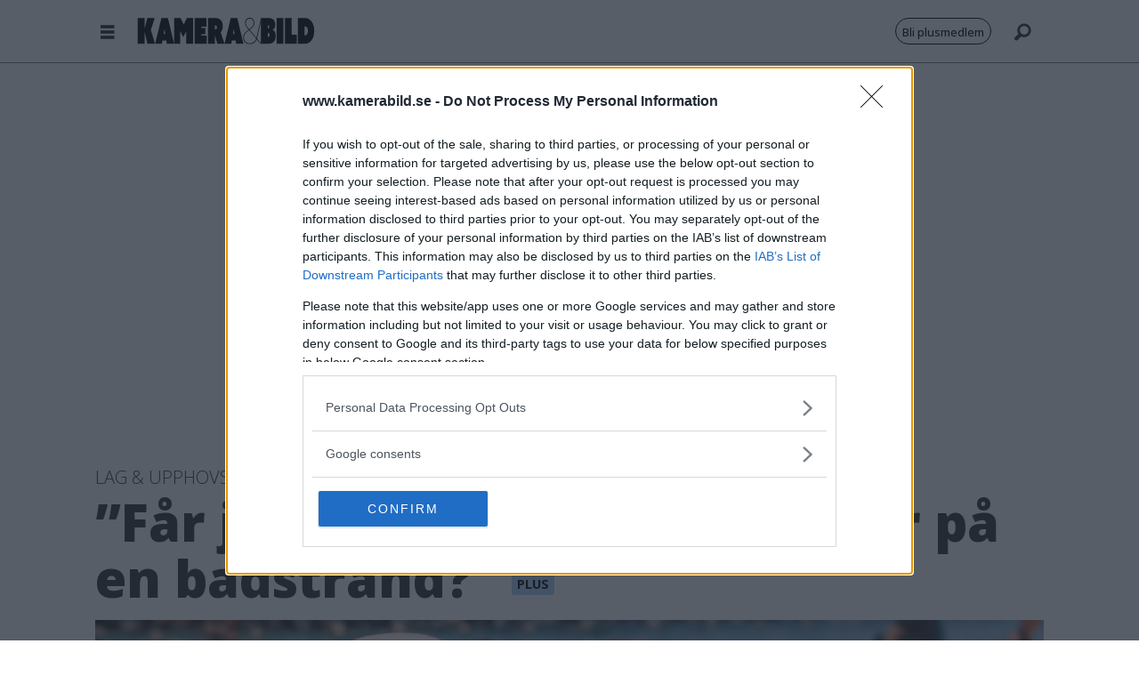

--- FILE ---
content_type: text/html; charset=UTF-8
request_url: https://www.kamerabild.se/nyheter/far-jag-fotografera-manniskor-pa-en-badstrand/1356268
body_size: 31680
content:
<!DOCTYPE html>
<html lang="sv-SE" dir="ltr" class="resp_fonts">

    <head>
                
                <script type="module">
                    import { ClientAPI } from '/view-resources/baseview/public/common/ClientAPI/index.js?v=1768293024-L4';
                    window.labClientAPI = new ClientAPI({
                        pageData: {
                            url: 'https://www.kamerabild.se/nyheter/far-jag-fotografera-manniskor-pa-en-badstrand/1356268',
                            pageType: 'article',
                            pageId: '1356268',
                            section: 'nyheter',
                            title: '”Får jag fotografera människor på en badstrand?”',
                            seotitle: '”Får jag fotografera människor på en badstrand?”',
                            sometitle: '”Får jag fotografera människor på en badstrand?”',
                            description: 'Sommar, sol och bad. Men är det okej att med kameran dokumentera strandlivet? Kamera & Bild ger dig här svaret på vad du får fotografera.',
                            seodescription: 'Sommar, sol och bad. Men är det okej att med kameran dokumentera strandlivet? Kamera & Bild ger dig här svaret på vad du får fotografera.',
                            somedescription: 'Sommar, sol och bad. Men är det okej att med kameran dokumentera strandlivet? Kamera & Bild ger dig här svaret på vad du får fotografera.',
                            device: 'desktop',
                            cmsVersion: '4.2.15',
                            contentLanguage: 'sv-SE',
                            published: '2021-07-15T08:16:00.000Z',
                            tags: ["gatufoto", "nyheter", "kränkande fotografering", "juridik", "olaga integritetsintrång", "sexuellt ofredande", "fotoförbud", "badstrand", "lag och upphovsrätt"],
                            bylines: ["Johan Wessel"],
                            site: {
                                domain: 'https://www.kamerabild.se',
                                id: '4',
                                alias: 'kamerabild'
                            }
                            // Todo: Add paywall info ...
                        },
                        debug: false
                    });
                </script>

                <title>”Får jag fotografera människor på en badstrand?”</title>
                <meta name="title" content="”Får jag fotografera människor på en badstrand?”">
                <meta name="description" content="Sommar, sol och bad. Men är det okej att med kameran dokumentera strandlivet? Kamera & Bild ger dig här svaret på vad du får fotografera.">
                <meta http-equiv="Content-Type" content="text/html; charset=utf-8">
                <link rel="canonical" href="https://www.kamerabild.se/nyheter/far-jag-fotografera-manniskor-pa-en-badstrand/1356268">
                <meta name="viewport" content="width=device-width, initial-scale=1">
                
                <meta property="og:type" content="article">
                <meta property="og:title" content="(+) ”Får jag fotografera människor på en badstrand?”">
                <meta property="og:description" content="Sommar, sol och bad. Men är det okej att med kameran dokumentera strandlivet? Kamera & Bild ger dig här svaret på vad du får fotografera.">
                <meta property="article:published_time" content="2021-07-15T08:16:00.000Z">
                <meta property="article:modified_time" content="2021-07-15T08:16:00.000Z">
                <meta property="article:author" content="Johan Wessel">
                <meta property="article:tag" content="gatufoto">
                <meta property="article:tag" content="nyheter">
                <meta property="article:tag" content="kränkande fotografering">
                <meta property="article:tag" content="juridik">
                <meta property="article:tag" content="olaga integritetsintrång">
                <meta property="article:tag" content="sexuellt ofredande">
                <meta property="article:tag" content="fotoförbud">
                <meta property="article:tag" content="badstrand">
                <meta property="article:tag" content="lag och upphovsrätt">
                <meta property="og:image" content="https://image.kamerabild.se/1356277.jpg?imageId=1356277&panox=0&panoy=0&panow=0&panoh=0&width=1200&height=683">
                <meta property="og:image:width" content="1200">
                <meta property="og:image:height" content="684">
                <meta name="twitter:card" content="summary_large_image">
                
                <meta name="twitter:title" content="(+) ”Får jag fotografera människor på en badstrand?”">
                <meta name="twitter:description" content="Sommar, sol och bad. Men är det okej att med kameran dokumentera strandlivet? Kamera & Bild ger dig här svaret på vad du får fotografera.">
                <meta name="twitter:image" content="https://image.kamerabild.se/1356277.jpg?imageId=1356277&panox=0&panoy=0&panow=0&panoh=0&width=1200&height=683">
                <link rel="alternate" type="application/json+oembed" href="https://www.kamerabild.se/nyheter/far-jag-fotografera-manniskor-pa-en-badstrand/1356268?lab_viewport=oembed">
                        <meta property="sesamy:client-id" content="kamerabild">
                        <meta property="sesamy:price" content="19">
                        <meta property="sesamy:currency" content="SEK">

                <meta property="fb:app_id" content="415941728497754">
                
                
                
                <meta property="og:url" content="https://www.kamerabild.se/nyheter/far-jag-fotografera-manniskor-pa-en-badstrand/1356268">
                        <link type="image/png" rel="icon" sizes="32x32" href="/view-resources/dachser2/public/kamerabild/kamerabild_fav.png">
                    
                <link href="https://fonts.googleapis.com/css?family=Merriweather:300,400,700,900" rel="stylesheet"  media="print" onload="this.media='all'" >
                <link rel="stylesheet" href="/view-resources/view/css/grid.css?v=1768293024-L4">
                <link rel="stylesheet" href="/view-resources/view/css/main.css?v=1768293024-L4">
                <link rel="stylesheet" href="/view-resources/view/css/colors.css?v=1768293024-L4">
                <link rel="stylesheet" href="/view-resources/view/css/print.css?v=1768293024-L4" media="print">
                <link rel="stylesheet" href="/view-resources/view/css/foundation-icons/foundation-icons.css?v=1768293024-L4">
                <link rel="stylesheet" href="/view-resources/view/css/site/kamerabild.css?v=1768293024-L4">
                <style data-key="background_colors">
                    .bg-nonary {background-color: rgba(224,224,224,1);}.bg-white {background-color: rgba(255,255,255,1);}.bg-black {background-color: rgba(0,0,0,1);color: #fff;}.bg-primary {background-color: rgba(149,149,149,1);}.bg-secondary {background-color: rgba(208, 200, 200, 1);}.bg-tertiary {background-color: rgba(171,205,255,1);}.bg-quaternary {background-color: rgba(223,236,255,1);}.bg-quinary {background-color: rgba(245,245,245,1);}@media (max-width: 1023px) { .color_mobile_bg-nonary {background-color: rgba(224,224,224,1);}}@media (max-width: 1023px) { .color_mobile_bg-white {background-color: rgba(255,255,255,1);}}@media (max-width: 1023px) { .color_mobile_bg-black {background-color: rgba(0,0,0,1);color: #fff;}}@media (max-width: 1023px) { .color_mobile_bg-primary {background-color: rgba(149,149,149,1);}}@media (max-width: 1023px) { .color_mobile_bg-secondary {background-color: rgba(208, 200, 200, 1);}}@media (max-width: 1023px) { .color_mobile_bg-tertiary {background-color: rgba(171,205,255,1);}}@media (max-width: 1023px) { .color_mobile_bg-quaternary {background-color: rgba(223,236,255,1);}}@media (max-width: 1023px) { .color_mobile_bg-quinary {background-color: rgba(245,245,245,1);}}
                </style>
                <style data-key="background_colors_opacity">
                    .bg-nonary.op-bg_20 {background-color: rgba(224, 224, 224, 0.2);}.bg-nonary.op-bg_40 {background-color: rgba(224, 224, 224, 0.4);}.bg-nonary.op-bg_60 {background-color: rgba(224, 224, 224, 0.6);}.bg-nonary.op-bg_80 {background-color: rgba(224, 224, 224, 0.8);}.bg-white.op-bg_20 {background-color: rgba(255, 255, 255, 0.2);}.bg-white.op-bg_40 {background-color: rgba(255, 255, 255, 0.4);}.bg-white.op-bg_60 {background-color: rgba(255, 255, 255, 0.6);}.bg-white.op-bg_80 {background-color: rgba(255, 255, 255, 0.8);}.bg-black.op-bg_20 {background-color: rgba(0, 0, 0, 0.2);color: #fff;}.bg-black.op-bg_40 {background-color: rgba(0, 0, 0, 0.4);color: #fff;}.bg-black.op-bg_60 {background-color: rgba(0, 0, 0, 0.6);color: #fff;}.bg-black.op-bg_80 {background-color: rgba(0, 0, 0, 0.8);color: #fff;}.bg-primary.op-bg_20 {background-color: rgba(149, 149, 149, 0.2);}.bg-primary.op-bg_40 {background-color: rgba(149, 149, 149, 0.4);}.bg-primary.op-bg_60 {background-color: rgba(149, 149, 149, 0.6);}.bg-primary.op-bg_80 {background-color: rgba(149, 149, 149, 0.8);}.bg-secondary.op-bg_20 {background-color: rgba(208, 200, 200, 0.2);}.bg-secondary.op-bg_40 {background-color: rgba(208, 200, 200, 0.4);}.bg-secondary.op-bg_60 {background-color: rgba(208, 200, 200, 0.6);}.bg-secondary.op-bg_80 {background-color: rgba(208, 200, 200, 0.8);}.bg-tertiary.op-bg_20 {background-color: rgba(171, 205, 255, 0.2);}.bg-tertiary.op-bg_40 {background-color: rgba(171, 205, 255, 0.4);}.bg-tertiary.op-bg_60 {background-color: rgba(171, 205, 255, 0.6);}.bg-tertiary.op-bg_80 {background-color: rgba(171, 205, 255, 0.8);}.bg-quaternary.op-bg_20 {background-color: rgba(223, 236, 255, 0.2);}.bg-quaternary.op-bg_40 {background-color: rgba(223, 236, 255, 0.4);}.bg-quaternary.op-bg_60 {background-color: rgba(223, 236, 255, 0.6);}.bg-quaternary.op-bg_80 {background-color: rgba(223, 236, 255, 0.8);}.bg-quinary.op-bg_20 {background-color: rgba(245, 245, 245, 0.2);}.bg-quinary.op-bg_40 {background-color: rgba(245, 245, 245, 0.4);}.bg-quinary.op-bg_60 {background-color: rgba(245, 245, 245, 0.6);}.bg-quinary.op-bg_80 {background-color: rgba(245, 245, 245, 0.8);}@media (max-width: 1023px) { .color_mobile_bg-nonary.op-bg_20 {background-color: rgba(224, 224, 224, 0.2);}}@media (max-width: 1023px) { .color_mobile_bg-nonary.op-bg_40 {background-color: rgba(224, 224, 224, 0.4);}}@media (max-width: 1023px) { .color_mobile_bg-nonary.op-bg_60 {background-color: rgba(224, 224, 224, 0.6);}}@media (max-width: 1023px) { .color_mobile_bg-nonary.op-bg_80 {background-color: rgba(224, 224, 224, 0.8);}}@media (max-width: 1023px) { .color_mobile_bg-white.op-bg_20 {background-color: rgba(255, 255, 255, 0.2);}}@media (max-width: 1023px) { .color_mobile_bg-white.op-bg_40 {background-color: rgba(255, 255, 255, 0.4);}}@media (max-width: 1023px) { .color_mobile_bg-white.op-bg_60 {background-color: rgba(255, 255, 255, 0.6);}}@media (max-width: 1023px) { .color_mobile_bg-white.op-bg_80 {background-color: rgba(255, 255, 255, 0.8);}}@media (max-width: 1023px) { .color_mobile_bg-black.op-bg_20 {background-color: rgba(0, 0, 0, 0.2);color: #fff;}}@media (max-width: 1023px) { .color_mobile_bg-black.op-bg_40 {background-color: rgba(0, 0, 0, 0.4);color: #fff;}}@media (max-width: 1023px) { .color_mobile_bg-black.op-bg_60 {background-color: rgba(0, 0, 0, 0.6);color: #fff;}}@media (max-width: 1023px) { .color_mobile_bg-black.op-bg_80 {background-color: rgba(0, 0, 0, 0.8);color: #fff;}}@media (max-width: 1023px) { .color_mobile_bg-primary.op-bg_20 {background-color: rgba(149, 149, 149, 0.2);}}@media (max-width: 1023px) { .color_mobile_bg-primary.op-bg_40 {background-color: rgba(149, 149, 149, 0.4);}}@media (max-width: 1023px) { .color_mobile_bg-primary.op-bg_60 {background-color: rgba(149, 149, 149, 0.6);}}@media (max-width: 1023px) { .color_mobile_bg-primary.op-bg_80 {background-color: rgba(149, 149, 149, 0.8);}}@media (max-width: 1023px) { .color_mobile_bg-secondary.op-bg_20 {background-color: rgba(208, 200, 200, 0.2);}}@media (max-width: 1023px) { .color_mobile_bg-secondary.op-bg_40 {background-color: rgba(208, 200, 200, 0.4);}}@media (max-width: 1023px) { .color_mobile_bg-secondary.op-bg_60 {background-color: rgba(208, 200, 200, 0.6);}}@media (max-width: 1023px) { .color_mobile_bg-secondary.op-bg_80 {background-color: rgba(208, 200, 200, 0.8);}}@media (max-width: 1023px) { .color_mobile_bg-tertiary.op-bg_20 {background-color: rgba(171, 205, 255, 0.2);}}@media (max-width: 1023px) { .color_mobile_bg-tertiary.op-bg_40 {background-color: rgba(171, 205, 255, 0.4);}}@media (max-width: 1023px) { .color_mobile_bg-tertiary.op-bg_60 {background-color: rgba(171, 205, 255, 0.6);}}@media (max-width: 1023px) { .color_mobile_bg-tertiary.op-bg_80 {background-color: rgba(171, 205, 255, 0.8);}}@media (max-width: 1023px) { .color_mobile_bg-quaternary.op-bg_20 {background-color: rgba(223, 236, 255, 0.2);}}@media (max-width: 1023px) { .color_mobile_bg-quaternary.op-bg_40 {background-color: rgba(223, 236, 255, 0.4);}}@media (max-width: 1023px) { .color_mobile_bg-quaternary.op-bg_60 {background-color: rgba(223, 236, 255, 0.6);}}@media (max-width: 1023px) { .color_mobile_bg-quaternary.op-bg_80 {background-color: rgba(223, 236, 255, 0.8);}}@media (max-width: 1023px) { .color_mobile_bg-quinary.op-bg_20 {background-color: rgba(245, 245, 245, 0.2);}}@media (max-width: 1023px) { .color_mobile_bg-quinary.op-bg_40 {background-color: rgba(245, 245, 245, 0.4);}}@media (max-width: 1023px) { .color_mobile_bg-quinary.op-bg_60 {background-color: rgba(245, 245, 245, 0.6);}}@media (max-width: 1023px) { .color_mobile_bg-quinary.op-bg_80 {background-color: rgba(245, 245, 245, 0.8);}}
                </style>
                <style data-key="border_colors">
                    .border-bg-nonary {border-color: rgba(224,224,224,1) !important;}.border-bg-white {border-color: rgba(255,255,255,1) !important;}.border-bg-black {border-color: rgba(0,0,0,1) !important;}.border-bg-primary {border-color: rgba(149,149,149,1) !important;}.border-bg-secondary {border-color: rgba(208, 200, 200, 1) !important;}.border-bg-tertiary {border-color: rgba(171,205,255,1) !important;}.border-bg-quaternary {border-color: rgba(223,236,255,1) !important;}.border-bg-quinary {border-color: rgba(245,245,245,1) !important;}@media (max-width: 1023px) { .mobile_border-bg-nonary {border-color: rgba(224,224,224,1) !important;}}@media (max-width: 1023px) { .mobile_border-bg-white {border-color: rgba(255,255,255,1) !important;}}@media (max-width: 1023px) { .mobile_border-bg-black {border-color: rgba(0,0,0,1) !important;}}@media (max-width: 1023px) { .mobile_border-bg-primary {border-color: rgba(149,149,149,1) !important;}}@media (max-width: 1023px) { .mobile_border-bg-secondary {border-color: rgba(208, 200, 200, 1) !important;}}@media (max-width: 1023px) { .mobile_border-bg-tertiary {border-color: rgba(171,205,255,1) !important;}}@media (max-width: 1023px) { .mobile_border-bg-quaternary {border-color: rgba(223,236,255,1) !important;}}@media (max-width: 1023px) { .mobile_border-bg-quinary {border-color: rgba(245,245,245,1) !important;}}
                </style>
                <style data-key="font_colors">
                    .primary {color: rgba(0,0,0,1) !important;}.secondary {color: rgba(255,255,255,1) !important;}.tertiary {color: rgba(0,0,0,1) !important;}@media (max-width: 1023px) { .color_mobile_primary {color: rgba(0,0,0,1) !important;}}@media (max-width: 1023px) { .color_mobile_secondary {color: rgba(255,255,255,1) !important;}}@media (max-width: 1023px) { .color_mobile_tertiary {color: rgba(0,0,0,1) !important;}}
                </style>
                <style data-key="image_gradient">
                    .image-gradient-bg-nonary .img:after {background-image: linear-gradient(to bottom, transparent 50%, rgba(224,224,224,1));content: "";position: absolute;top: 0;left: 0;right: 0;bottom: 0;pointer-events: none;}.image-gradient-bg-white .img:after {background-image: linear-gradient(to bottom, transparent 50%, rgba(255,255,255,1));content: "";position: absolute;top: 0;left: 0;right: 0;bottom: 0;pointer-events: none;}.image-gradient-bg-black .img:after {background-image: linear-gradient(to bottom, transparent 50%, rgba(0,0,0,1));content: "";position: absolute;top: 0;left: 0;right: 0;bottom: 0;pointer-events: none;}.image-gradient-bg-primary .img:after {background-image: linear-gradient(to bottom, transparent 50%, rgba(149,149,149,1));content: "";position: absolute;top: 0;left: 0;right: 0;bottom: 0;pointer-events: none;}.image-gradient-bg-secondary .img:after {background-image: linear-gradient(to bottom, transparent 50%, rgba(208, 200, 200, 1));content: "";position: absolute;top: 0;left: 0;right: 0;bottom: 0;pointer-events: none;}.image-gradient-bg-tertiary .img:after {background-image: linear-gradient(to bottom, transparent 50%, rgba(171,205,255,1));content: "";position: absolute;top: 0;left: 0;right: 0;bottom: 0;pointer-events: none;}.image-gradient-bg-quaternary .img:after {background-image: linear-gradient(to bottom, transparent 50%, rgba(223,236,255,1));content: "";position: absolute;top: 0;left: 0;right: 0;bottom: 0;pointer-events: none;}.image-gradient-bg-quinary .img:after {background-image: linear-gradient(to bottom, transparent 50%, rgba(245,245,245,1));content: "";position: absolute;top: 0;left: 0;right: 0;bottom: 0;pointer-events: none;}@media (max-width: 1023px) { .color_mobile_image-gradient-bg-nonary .img:after {background-image: linear-gradient(to bottom, transparent 50%, rgba(224,224,224,1));content: "";position: absolute;top: 0;left: 0;right: 0;bottom: 0;pointer-events: none;}}@media (max-width: 1023px) { .color_mobile_image-gradient-bg-white .img:after {background-image: linear-gradient(to bottom, transparent 50%, rgba(255,255,255,1));content: "";position: absolute;top: 0;left: 0;right: 0;bottom: 0;pointer-events: none;}}@media (max-width: 1023px) { .color_mobile_image-gradient-bg-black .img:after {background-image: linear-gradient(to bottom, transparent 50%, rgba(0,0,0,1));content: "";position: absolute;top: 0;left: 0;right: 0;bottom: 0;pointer-events: none;}}@media (max-width: 1023px) { .color_mobile_image-gradient-bg-primary .img:after {background-image: linear-gradient(to bottom, transparent 50%, rgba(149,149,149,1));content: "";position: absolute;top: 0;left: 0;right: 0;bottom: 0;pointer-events: none;}}@media (max-width: 1023px) { .color_mobile_image-gradient-bg-secondary .img:after {background-image: linear-gradient(to bottom, transparent 50%, rgba(208, 200, 200, 1));content: "";position: absolute;top: 0;left: 0;right: 0;bottom: 0;pointer-events: none;}}@media (max-width: 1023px) { .color_mobile_image-gradient-bg-tertiary .img:after {background-image: linear-gradient(to bottom, transparent 50%, rgba(171,205,255,1));content: "";position: absolute;top: 0;left: 0;right: 0;bottom: 0;pointer-events: none;}}@media (max-width: 1023px) { .color_mobile_image-gradient-bg-quaternary .img:after {background-image: linear-gradient(to bottom, transparent 50%, rgba(223,236,255,1));content: "";position: absolute;top: 0;left: 0;right: 0;bottom: 0;pointer-events: none;}}@media (max-width: 1023px) { .color_mobile_image-gradient-bg-quinary .img:after {background-image: linear-gradient(to bottom, transparent 50%, rgba(245,245,245,1));content: "";position: absolute;top: 0;left: 0;right: 0;bottom: 0;pointer-events: none;}}.image-gradient-bg-nonary.image-gradient-left .img:after {background-image: linear-gradient(to left, transparent 50%, rgba(224,224,224,1));}.image-gradient-bg-white.image-gradient-left .img:after {background-image: linear-gradient(to left, transparent 50%, rgba(255,255,255,1));}.image-gradient-bg-black.image-gradient-left .img:after {background-image: linear-gradient(to left, transparent 50%, rgba(0,0,0,1));}.image-gradient-bg-primary.image-gradient-left .img:after {background-image: linear-gradient(to left, transparent 50%, rgba(149,149,149,1));}.image-gradient-bg-secondary.image-gradient-left .img:after {background-image: linear-gradient(to left, transparent 50%, rgba(208, 200, 200, 1));}.image-gradient-bg-tertiary.image-gradient-left .img:after {background-image: linear-gradient(to left, transparent 50%, rgba(171,205,255,1));}.image-gradient-bg-quaternary.image-gradient-left .img:after {background-image: linear-gradient(to left, transparent 50%, rgba(223,236,255,1));}.image-gradient-bg-quinary.image-gradient-left .img:after {background-image: linear-gradient(to left, transparent 50%, rgba(245,245,245,1));}@media (max-width: 1023px) { .color_mobile_image-gradient-bg-nonary.image-gradient-left .img:after {background-image: linear-gradient(to left, transparent 50%, rgba(224,224,224,1));}}@media (max-width: 1023px) { .color_mobile_image-gradient-bg-white.image-gradient-left .img:after {background-image: linear-gradient(to left, transparent 50%, rgba(255,255,255,1));}}@media (max-width: 1023px) { .color_mobile_image-gradient-bg-black.image-gradient-left .img:after {background-image: linear-gradient(to left, transparent 50%, rgba(0,0,0,1));}}@media (max-width: 1023px) { .color_mobile_image-gradient-bg-primary.image-gradient-left .img:after {background-image: linear-gradient(to left, transparent 50%, rgba(149,149,149,1));}}@media (max-width: 1023px) { .color_mobile_image-gradient-bg-secondary.image-gradient-left .img:after {background-image: linear-gradient(to left, transparent 50%, rgba(208, 200, 200, 1));}}@media (max-width: 1023px) { .color_mobile_image-gradient-bg-tertiary.image-gradient-left .img:after {background-image: linear-gradient(to left, transparent 50%, rgba(171,205,255,1));}}@media (max-width: 1023px) { .color_mobile_image-gradient-bg-quaternary.image-gradient-left .img:after {background-image: linear-gradient(to left, transparent 50%, rgba(223,236,255,1));}}@media (max-width: 1023px) { .color_mobile_image-gradient-bg-quinary.image-gradient-left .img:after {background-image: linear-gradient(to left, transparent 50%, rgba(245,245,245,1));}}.image-gradient-bg-nonary.image-gradient-right .img:after {background-image: linear-gradient(to right, transparent 50%, rgba(224,224,224,1));}.image-gradient-bg-white.image-gradient-right .img:after {background-image: linear-gradient(to right, transparent 50%, rgba(255,255,255,1));}.image-gradient-bg-black.image-gradient-right .img:after {background-image: linear-gradient(to right, transparent 50%, rgba(0,0,0,1));}.image-gradient-bg-primary.image-gradient-right .img:after {background-image: linear-gradient(to right, transparent 50%, rgba(149,149,149,1));}.image-gradient-bg-secondary.image-gradient-right .img:after {background-image: linear-gradient(to right, transparent 50%, rgba(208, 200, 200, 1));}.image-gradient-bg-tertiary.image-gradient-right .img:after {background-image: linear-gradient(to right, transparent 50%, rgba(171,205,255,1));}.image-gradient-bg-quaternary.image-gradient-right .img:after {background-image: linear-gradient(to right, transparent 50%, rgba(223,236,255,1));}.image-gradient-bg-quinary.image-gradient-right .img:after {background-image: linear-gradient(to right, transparent 50%, rgba(245,245,245,1));}@media (max-width: 1023px) { .color_mobile_image-gradient-bg-nonary.image-gradient-right .img:after {background-image: linear-gradient(to right, transparent 50%, rgba(224,224,224,1));}}@media (max-width: 1023px) { .color_mobile_image-gradient-bg-white.image-gradient-right .img:after {background-image: linear-gradient(to right, transparent 50%, rgba(255,255,255,1));}}@media (max-width: 1023px) { .color_mobile_image-gradient-bg-black.image-gradient-right .img:after {background-image: linear-gradient(to right, transparent 50%, rgba(0,0,0,1));}}@media (max-width: 1023px) { .color_mobile_image-gradient-bg-primary.image-gradient-right .img:after {background-image: linear-gradient(to right, transparent 50%, rgba(149,149,149,1));}}@media (max-width: 1023px) { .color_mobile_image-gradient-bg-secondary.image-gradient-right .img:after {background-image: linear-gradient(to right, transparent 50%, rgba(208, 200, 200, 1));}}@media (max-width: 1023px) { .color_mobile_image-gradient-bg-tertiary.image-gradient-right .img:after {background-image: linear-gradient(to right, transparent 50%, rgba(171,205,255,1));}}@media (max-width: 1023px) { .color_mobile_image-gradient-bg-quaternary.image-gradient-right .img:after {background-image: linear-gradient(to right, transparent 50%, rgba(223,236,255,1));}}@media (max-width: 1023px) { .color_mobile_image-gradient-bg-quinary.image-gradient-right .img:after {background-image: linear-gradient(to right, transparent 50%, rgba(245,245,245,1));}}.image-gradient-bg-nonary.image-gradient-top .img:after {background-image: linear-gradient(to top, transparent 50%, rgba(224,224,224,1));}.image-gradient-bg-white.image-gradient-top .img:after {background-image: linear-gradient(to top, transparent 50%, rgba(255,255,255,1));}.image-gradient-bg-black.image-gradient-top .img:after {background-image: linear-gradient(to top, transparent 50%, rgba(0,0,0,1));}.image-gradient-bg-primary.image-gradient-top .img:after {background-image: linear-gradient(to top, transparent 50%, rgba(149,149,149,1));}.image-gradient-bg-secondary.image-gradient-top .img:after {background-image: linear-gradient(to top, transparent 50%, rgba(208, 200, 200, 1));}.image-gradient-bg-tertiary.image-gradient-top .img:after {background-image: linear-gradient(to top, transparent 50%, rgba(171,205,255,1));}.image-gradient-bg-quaternary.image-gradient-top .img:after {background-image: linear-gradient(to top, transparent 50%, rgba(223,236,255,1));}.image-gradient-bg-quinary.image-gradient-top .img:after {background-image: linear-gradient(to top, transparent 50%, rgba(245,245,245,1));}@media (max-width: 1023px) { .color_mobile_image-gradient-bg-nonary.image-gradient-top .img:after {background-image: linear-gradient(to top, transparent 50%, rgba(224,224,224,1));}}@media (max-width: 1023px) { .color_mobile_image-gradient-bg-white.image-gradient-top .img:after {background-image: linear-gradient(to top, transparent 50%, rgba(255,255,255,1));}}@media (max-width: 1023px) { .color_mobile_image-gradient-bg-black.image-gradient-top .img:after {background-image: linear-gradient(to top, transparent 50%, rgba(0,0,0,1));}}@media (max-width: 1023px) { .color_mobile_image-gradient-bg-primary.image-gradient-top .img:after {background-image: linear-gradient(to top, transparent 50%, rgba(149,149,149,1));}}@media (max-width: 1023px) { .color_mobile_image-gradient-bg-secondary.image-gradient-top .img:after {background-image: linear-gradient(to top, transparent 50%, rgba(208, 200, 200, 1));}}@media (max-width: 1023px) { .color_mobile_image-gradient-bg-tertiary.image-gradient-top .img:after {background-image: linear-gradient(to top, transparent 50%, rgba(171,205,255,1));}}@media (max-width: 1023px) { .color_mobile_image-gradient-bg-quaternary.image-gradient-top .img:after {background-image: linear-gradient(to top, transparent 50%, rgba(223,236,255,1));}}@media (max-width: 1023px) { .color_mobile_image-gradient-bg-quinary.image-gradient-top .img:after {background-image: linear-gradient(to top, transparent 50%, rgba(245,245,245,1));}}
                </style>
                <style data-key="custom_css_variables">
                :root {
                    --lab_page_width: 1088px;
                    --lab_columns_gutter: 11px;
                    --space-top: 130;
                    --space-top-adnuntiusAd: 70;
                }

                @media(max-width: 767px) {
                    :root {
                        --lab_columns_gutter: 10px;
                    }
                }

                @media(min-width: 767px) {
                    :root {
                    }
                }
                </style>
<script src="/view-resources/public/common/JWTCookie.js?v=1768293024-L4"></script>
<script src="/view-resources/public/common/Paywall.js?v=1768293024-L4"></script>
                <script>
                window.Dac = window.Dac || {};
                (function () {
                    if (navigator) {
                        window.Dac.clientData = {
                            language: navigator.language,
                            userAgent: navigator.userAgent,
                            innerWidth: window.innerWidth,
                            innerHeight: window.innerHeight,
                            deviceByMediaQuery: getDeviceByMediaQuery(),
                            labDevice: 'desktop', // Device from labrador
                            device: 'desktop', // Device from varnish
                            paywall: {
                                isAuthenticated: isPaywallAuthenticated(),
                                toggleAuthenticatedContent: toggleAuthenticatedContent,
                                requiredProducts: [],
                            },
                            page: {
                                id: '1356268',
                                extId: 'kamerabild-548180'
                            },
                            siteAlias: 'kamerabild',
                            debug: window.location.href.includes('debug=1')
                        };
                        function getDeviceByMediaQuery() {
                            if (window.matchMedia('(max-width: 767px)').matches) return 'mobile';
                            if (window.matchMedia('(max-width: 1023px)').matches) return 'tablet';
                            return 'desktop';
                        }

                        function isPaywallAuthenticated() {
                            if (window.Dac && window.Dac.JWTCookie) {
                                var JWTCookie = new Dac.JWTCookie({ debug: false });
                                return JWTCookie.isAuthenticated();
                            }
                            return false;
                        }

                        function toggleAuthenticatedContent(settings) {
                            if (!window.Dac || !window.Dac.Paywall) {
                                return;
                            }
                            var Paywall = new Dac.Paywall();
                            var updateDOM = Paywall.updateDOM;

                            if(settings && settings.displayUserName) {
                                var userName = Paywall.getUserName().then((userName) => {
                                    updateDOM(userName !== false, userName, settings.optionalGreetingText);
                                });
                            } else {
                                updateDOM(window.Dac.clientData.paywall.isAuthenticated);
                            }
                        }
                    }
                }());
                </script>

                    <script type="module" src="/view-resources/baseview/public/common/baseview/moduleHandlers.js?v=1768293024-L4" data-cookieconsent="ignore"></script>
<!-- Global site tag (gtag.js) - Google Analytics -->
<script async src="https://www.googletagmanager.com/gtag/js?id=GT-M397TVV"></script>
<script>
    window.dataLayer = window.dataLayer || [];
    function gtag(){dataLayer.push(arguments);}
    gtag('js', new Date());
    gtag('config', 'GT-M397TVV');
</script>
                                <script src="https://ads.holid.io/auto/kamerabild.se/holid.js" defer></script>
                <link href="https://fonts.googleapis.com/css?family=Open+Sans:500,700,800,300" rel="stylesheet"  media="print" onload="this.media='all'" >
                <link href="https://fonts.googleapis.com/css?family=Gelasio:regular,500,700" rel="stylesheet"  media="print" onload="this.media='all'" >
                <link href="https://fonts.googleapis.com/css?family=Tinos:regular,700" rel="stylesheet"  media="print" onload="this.media='all'" >
                <style id="dachser-vieweditor-styles">
                    article.column .content .headline { font-family: "Open Sans"; font-weight: 800; font-style: normal; }
                    .bodytext { font-family: "Tinos"; font-weight: normal; font-style: normal; }
                    .articleHeader .headline { font-family: "Open Sans"; font-weight: 800; font-style: normal; }
                    .articleHeader .subtitle { font-family: "Open Sans"; font-weight: 500; font-style: normal; }
                    .articleHeader .kicker { font-family: "Open Sans"; font-weight: 300; font-style: normal; }
                    .factbox .fact { font-family: "Open Sans"; font-weight: 500; font-style: normal; }
                    .factbox h2 { font-family: "Gelasio"; font-weight: 700; font-style: normal; }
                    .font-OpenSans { font-family: "Open Sans" !important; }
                    .font-OpenSans.font-weight-normal { font-weight: 500 !important; }
                    .font-OpenSans.font-weight-bold { font-weight: 700 !important; }
                    .font-OpenSans.font-weight-black { font-weight: 800 !important; }
                    .font-OpenSans.font-weight-light { font-weight: 300 !important; }
                    .font-Gelasio { font-family: "Gelasio" !important; }
                    .font-Gelasio.font-weight-normal { font-weight: normal !important; }
                    .font-Gelasio.font-weight-bold { font-weight: 700 !important; }
                    .font-Tinos { font-family: "Tinos" !important; }
                    .font-Tinos.font-weight-normal { font-weight: normal !important; }
                    .font-Tinos.font-weight-bold { font-weight: 700 !important; }
                </style>
                <style id="css_variables"></style>
                <script>
                    window.dachserData = {
                        _data: {},
                        _instances: {},
                        get: function(key) {
                            return dachserData._data[key] || null;
                        },
                        set: function(key, value) {
                            dachserData._data[key] = value;
                        },
                        push: function(key, value) {
                            if (!dachserData._data[key]) {
                                dachserData._data[key] = [];
                            }
                            dachserData._data[key].push(value);
                        },
                        setInstance: function(key, identifier, instance) {
                            if (!dachserData._instances[key]) {
                                dachserData._instances[key] = {};
                            }
                            dachserData._instances[key][identifier] = instance;
                        },
                        getInstance: function(key, identifier) {
                            return dachserData._instances[key] ? dachserData._instances[key][identifier] || null : null;
                        },
                        reflow: () => {}
                    };
                </script>
                

                <script type="application/ld+json">
                [{"@context":"http://schema.org","@type":"WebSite","name":"kamerabild","url":"https://www.kamerabild.se"},{"@context":"https://schema.org","@type":"NewsArticle","headline":"”Får jag fotografera människor på en badstrand?”","description":"Sommar, sol och bad. Men är det okej att med kameran dokumentera strandlivet? Kamera & Bild ger dig här svaret på vad du får fotografera.","mainEntityOfPage":{"@id":"https://www.kamerabild.se/nyheter/far-jag-fotografera-manniskor-pa-en-badstrand/1356268"},"availableLanguage":[{"@type":"Language","alternateName":"sv-SE"}],"image":["https://image.kamerabild.se/?imageId=1356277&width=1200","https://image.kamerabild.se/?imageId=1240922&width=1200","https://image.kamerabild.se/?imageId=1399911&width=1200","https://image.kamerabild.se/?imageId=1444873&width=1200","https://image.kamerabild.se/?imageId=1444880&width=1200","https://image.kamerabild.se/?imageId=1444889&width=1200","https://image.kamerabild.se/?imageId=1444899&width=1200","https://image.kamerabild.se/?imageId=1444908&width=1200","https://image.kamerabild.se/?imageId=1356293&width=1200","https://image.kamerabild.se/?imageId=1242833&width=1200","https://image.kamerabild.se/?imageId=1330083&width=1200","https://image.kamerabild.se/?imageId=1242830&width=1200","https://image.kamerabild.se/?imageId=1243387&width=1200","https://image.kamerabild.se/?imageId=1249370&width=1200","https://image.kamerabild.se/?imageId=1251674&width=1200","https://image.kamerabild.se/?imageId=1256920&width=1200","https://image.kamerabild.se/?imageId=1297756&width=1200","https://image.kamerabild.se/?imageId=1242681&width=1200"],"keywords":"gatufoto, nyheter, kränkande fotografering, juridik, olaga integritetsintrång, sexuellt ofredande, fotoförbud, badstrand, lag och upphovsrätt","author":[{"@type":"Person","name":"Johan Wessel","email":"johan@kamerabild.se"}],"publisher":{"@type":"Organization","name":"kamerabild","logo":{"@type":"ImageObject","url":"/view-resources/dachser2/public/kamerabild/kob-svart.svg"}},"datePublished":"2021-07-15T08:16:00.000Z","dateModified":"2021-07-15T08:16:00.000Z","isAccessibleForFree":true,"hasPart":{"@type":"WebPageElement","isAccessibleForFree":false,"cssSelector":".teaserContent"}}]
                </script>                
                
                
                
                        <meta property="sesamy:publisher-content-id" content="1356268">
                        <meta property="sesamy:pass" content="https://www.kamerabild.se/bli-plusmedlem">
                        <script async src="https://scripts.sesamy.com/s/kamerabild/bundle" type="module"></script>



        <meta property="article:section" content="nyheter">
<script>
var k5aMeta = { "paid": 1, "paywall": (Dac.clientData.paywall.isAuthenticated ? "open" : "hard"), "author": ["Johan Wessel"], "tag": ["gatufoto", "nyheter", "kränkande fotografering", "juridik", "olaga integritetsintrång", "sexuellt ofredande", "fotoförbud", "badstrand", "lag och upphovsrätt"], "title": "”Får jag fotografera människor på en badstrand?”", "teasertitle": "”Får jag fotografera människor på en badstrand?”", "kicker": "Lag & Upphovsrätt", "url": "https://www.kamerabild.se/a/1356268", "login": (Dac.clientData.paywall.isAuthenticated ? 1 : 0), "subscriber": (Dac.clientData.paywall.isAuthenticated ? 1 : 0), "subscriberId": (Dac.clientData.subscriberId ? `"${ Dac.clientData.subscriberId }"` : "") };
</script>
                <script src="//cl.k5a.io/6156b8c81b4d741e051f44c2.js" async></script>

                <script src="https://cl-eu4.k5a.io/6551e196628e1e10c0571922.js" async></script>

        <style>
            :root {
                
                
            }
        </style>
        
        
    </head>

    <body class="l4 article site_kamerabild section_nyheter has-paywall"
        
        
        >

        
        <script>
        document.addEventListener("DOMContentLoaded", (event) => {
            setScrollbarWidth();
            window.addEventListener('resize', setScrollbarWidth);
        });
        function setScrollbarWidth() {
            const root = document.querySelector(':root');
            const width = (window.innerWidth - document.body.offsetWidth < 21) ? window.innerWidth - document.body.offsetWidth : 15;
            root.style.setProperty('--lab-scrollbar-width', `${ width }px`);
        }
        </script>

        
        <a href="#main" class="skip-link">Jump to main content</a>

        <header class="pageElement pageHeader">
    <div class="row">
    <div class="section mainline grid grid-align-center">
    <div class="hamburger to-be-expanded" data-id="pageElements-4">
    <div class="positionRelative">
        <span class="hamburger-button hamburger-expander ">
            <button class="burger-btn" aria-label="Öppna menyn" aria-expanded="false" aria-controls="hamburger-container" aria-haspopup="menu">
                    <i class="open fi-list"></i>
                    <i class="close fi-x"></i>
            </button>
        </span>
    </div>

        <div class="hamburger-container" id="hamburger-container">
            <div class="row">
<nav class="navigation dropdownMenu expandable">
	<ul class="menu-list">
			<li class="first-list-item has-children">
				<a href="/tagg/nyheter" target="_self">Nyheter</a>
				<ul class="children">
					<li class="">
						<a href="/sorteradenyheter" target="_self">Efter märke</a>
					</li>
					<li class="">
						<a href="/tagg/lag och upphovsrätt" target="_self">Lag &amp; Upphovsrätt</a>
					</li>
					<li class="">
						<a href="/tagg/prylar" target="_self">Prylar</a>
					</li>
					<li class="">
						<a href="/tagg/nyheter+foto" target="_self">Foto &amp; Fotografer</a>
					</li>
					<li class="">
						<a href="/tagg/lightroom" target="_self">Lightroom</a>
					</li>
					<li class="">
						<a href="/tagg/photoshop" target="_self">Photoshop</a>
					</li>
					<li class="">
						<a href="/tagg/rymdfoto" target="_self">Rymdfoto</a>
					</li>
					<li class="">
						<a href="/tagg/vetenskap" target="_self">Vetenskap</a>
					</li>
					<li class="">
						<a href="/?lab_viewport=rss" target="_self">Nyheter via RSS</a>
					</li>
				</ul>
			</li>
			<li class="first-list-item has-children">
				<a href="/tagg/tester" target="_self">Tester</a>
				<ul class="children">
					<li class="">
						<a href="/tagg/kameror" target="_self">Kameror</a>
					</li>
					<li class="">
						<a href="/tagg/objektiv" target="_self">Objektiv</a>
					</li>
					<li class="">
						<a href="/tagg/Övrig utrustning" target="_self">Övrig utrustning</a>
					</li>
				</ul>
			</li>
			<li class="first-list-item has-children">
				<span tabindex="0">Artiklar</span>
				<ul class="children">
					<li class="">
						<a href="/tagg/fotografering" target="_self">Skolor: Fotografering</a>
					</li>
					<li class="">
						<a href="/tagg/bildbehandling" target="_self">Skolor: Bildbehandling</a>
					</li>
					<li class="">
						<a href="/tagg/vi förklarar" target="_self">Skolor: Vi förklarar</a>
					</li>
					<li class="">
						<a href="/tagg/bilden i fokus" target="_self">Bilden i fokus</a>
					</li>
					<li class="">
						<a href="/tagg/intervjuer" target="_self">Intervjuer</a>
					</li>
					<li class="">
						<a href="/tagg/krönikor" target="_self">Krönikor</a>
					</li>
					<li class="">
						<a href="/tagg/reportage" target="_self">Reportage</a>
					</li>
				</ul>
			</li>
			<li class="first-list-item has-children">
				<a href="/tagg/grand prix" target="_self">Grand Prix</a>
				<ul class="children">
					<li class="dac-hidden-desktop-up dac-hidden-desktop-down">
						<a href="/gp" target="_self">Tävla i Grand Prix</a>
					</li>
					<li class="dac-hidden-desktop-up dac-hidden-desktop-down">
						<a href="/laddaupp" target="_self">Ladda upp bilder</a>
					</li>
					<li class="dac-hidden-desktop-up dac-hidden-desktop-down">
						<a href="/grand-prix/anmal-lag-till-grand-prix/1387576" target="_self">Anmäl lag</a>
					</li>
					<li class="dac-hidden-desktop-up dac-hidden-desktop-down">
						<a href="/tagg/etappvinnare" target="_self">Vinnare i Grand Prix</a>
					</li>
				</ul>
			</li>
			<li class="first-list-item ">
				<a href="/tagg/webb-tv" target="_self">Webb-TV</a>
			</li>
			<li class="first-list-item ">
				<a href="/fotoutbildningar" target="_self">Fotoutbildningar</a>
			</li>
			<li class="first-list-item ">
				<a href="/tagg/fotoresor" target="_self">Fotoresor</a>
			</li>
			<li class="first-list-item has-children">
				<a href="/plus" target="_self">K&amp;B PLUS</a>
				<ul class="children">
					<li class="">
						<a href="/plus" target="_self">Bli Plus-medlem</a>
					</li>
					<li class="">
						<a href="/plusartiklar" target="_self">Plus-artiklar</a>
					</li>
					<li class="">
						<a href="/tagg/datormagazin" target="_self">Datormagazin</a>
					</li>
					<li class="">
						<a href="/kontakta-kamera-bild" target="_self">Kontakta oss</a>
					</li>
				</ul>
			</li>
			<li class="first-list-item has-children">
				<span tabindex="0">K&amp;B Special</span>
				<ul class="children">
					<li class="">
						<a href="/olympus2020" target="_self">Allt om Olympus 2020</a>
					</li>
					<li class="">
						<a href="/nikon2019" target="_self">Allt om Nikon 2019</a>
					</li>
					<li class="">
						<a href="/nikon2018" target="_self">Allt om Nikon 2018</a>
					</li>
					<li class="">
						<a href="/fujifilm2018" target="_self">Allt om Fujifilm 2018</a>
					</li>
					<li class="">
						<a href="/nikon2017" target="_self">Allt om Nikon 2017</a>
					</li>
					<li class="">
						<a href="/panasonic2017" target="_self">Allt om Panasonic 2017</a>
					</li>
					<li class="">
						<a href="/erikjohansson" target="_self">Bildkonstnären Erik Johansson</a>
					</li>
				</ul>
			</li>
			<li class="first-list-item has-children">
				<span tabindex="0">Om K&amp;B</span>
				<ul class="children">
					<li class="">
						<a href="/kontakta-kamera-bild" target="_self">Kontakta oss</a>
					</li>
					<li class="">
						<a href="https://www.facebook.com/kamerabild" target="_self">K&amp;B på Facebook</a>
					</li>
					<li class="">
						<a href="https://twitter.com/kamerabild" target="_self">K&amp;B på Twitter</a>
					</li>
					<li class="">
						<a href="https://instagram.com/kamerabild" target="_self">K&amp;B på Instagram</a>
					</li>
					<li class="">
						<a href="https://www.youtube.com/user/kameraochbild/" target="_self">K&amp;B på Youtube</a>
					</li>
					<li class="">
						<a href="https://www.linkedin.com/company/kamera-&-bild" target="_self">K&amp;B på LinkedIn</a>
					</li>
					<li class="">
						<a href="/?lab_viewport=rss" target="_self">K&amp;B som RSS</a>
					</li>
				</ul>
			</li>
			<li class="first-list-item ">
				<a href="https://www.kamerabild.se/kob-magasin" target="_self">Läs Magasinet K&amp;B</a>
			</li>
	</ul>
</nav>

		<script>
			(function () {
				// This is only called when the user presses the escape key.
				function closeElement(event, element) {
					if (event.key === 'Escape') {
						window.removeEventListener('keydown', closeElement);

						// Get all expanded elements and close them
						const expanded = document.querySelectorAll('nav.dropdownMenu.expandable .has-children.expanded');
						for (let i = 0; i < expanded.length; i++) {
							expanded[i].classList.remove('expanded');
							
							// Traverse up from the element the user has selected to see if it is a child of the expanded element
							// If it is, set focus to the first child, as that is the span element with tabindex. 
							// This is so that if the user has moved on from the menu, we shouldn't mess with the focus and flow
							if (document.activeElement.closest('.has-children') === expanded[i]) {
								expanded[i].children[0].focus();
							}
						}
					}
				}

				function toggleElement(event, element) {
					// Prevent the default link behavior
					event.preventDefault();

					// Check if there are other expanded elements and close them
					const expanded = document.querySelectorAll('nav.dropdownMenu.expandable .has-children.expanded');
					for (let i = 0; i < expanded.length; i++) {
						if (expanded[i] !== element.parentElement) {
							expanded[i].classList.remove('expanded');
						}
					}

					// Toggle the class "expanded" on the parent element
					// We toggle instead of add/remove the class because we don't know if we are opening or closing the element
					element.parentElement.classList.toggle('expanded');

					window.addEventListener('keydown', closeElement);
				}

				// Add extra element for carat and toggle functionality after the span or a element
				function addCarat(element) {
					const carat = document.createElement('span');
					carat.classList.add('carat');
					carat.tabIndex = '0';
					const sibling = element.querySelector(':scope > a') || element.querySelector(':scope > span');
					element.insertBefore(carat, sibling.nextSibling);
					element.tabIndex = '-1';
					if (sibling.tagName === 'A') {
						sibling.tabIndex = '0';
					} else if (sibling.tagName === 'SPAN') {
						sibling.tabIndex = '-1';
					}
				}

				// Get all elements with class "has-children" and add two events - one click event and one keydown event
				// Allow for the same expandable menu to be reused in different viewports by using different classes
				let classes = '';
				if (classes) {
					classes = '.' + classes.trim().split(' ').join('.');
				}

				const hasChildren = document.querySelectorAll(`nav.dropdownMenu${ classes }.expandable .has-children > span`);
				for (let i = 0; i < hasChildren.length; i++) {
					hasChildren[i].addEventListener('click', function(e) {
						toggleElement(e, this);
					});

					hasChildren[i].addEventListener('keydown', function (e) {
						// Check for both enter and space keys
						if (e.key === 'Enter' || e.key === ' ') {
							toggleElement(e, this);
						}
					});
				}

				// Get all elements with class "has-children" when toggleChildren is enabled and carat and toggle functionality 
				const hasChildrenToggle = document.querySelectorAll(`nav.dropdownMenu${ classes }.expandable.toggleChildren .has-children > span, nav.dropdownMenu${ classes }.expandable.toggleChildren .has-children > a`);
				for (let i = 0; i < hasChildrenToggle.length; i++) {

					// Add carat to the element
					addCarat(hasChildrenToggle[i].parentElement);

					if (hasChildrenToggle[i].tagName === 'A' || hasChildrenToggle[i].tagName === 'SPAN') {
						hasChildrenToggle[i].nextSibling.addEventListener('click', function(e) {
							toggleElement(e, hasChildrenToggle[i]);
						});

						hasChildrenToggle[i].nextSibling.addEventListener('keydown', function(e) {
							// Check for both enter and space keys
							if (e.key === 'Enter' || e.key === ' ') {
								toggleElement(e, hasChildrenToggle[i]);
							}
						});

						// Use with caution - ensure that parent li overlaps with child ul to avoid prematurely triggering leave
						if (hasChildrenToggle[i].closest('nav').classList.contains('toggleOnHover')) {
							hasChildrenToggle[i].addEventListener('mouseenter', function(e) {
								hasChildrenToggle[i].parentElement.classList.add('expanded');
							});

							hasChildrenToggle[i].parentElement.addEventListener('mouseleave', function(e) {
								hasChildrenToggle[i].parentElement.classList.remove('expanded');
							});
						}
					}
				}
			})();
		</script>


	<script>
		(function () {
			const menuLinks = document.querySelectorAll(`nav.dropdownMenu ul li a`);
			for (let i = 0; i < menuLinks.length; i++) {
				const link = menuLinks[i].pathname;
				if (link === window.location.pathname) {
					menuLinks[i].parentElement.classList.add('lab-link-active');
				} else {
					menuLinks[i].parentElement.classList.remove('lab-link-active');
				}
			}
		})();
	</script>

<sesamy-visibility class=" dac-paywall-not-authenticated">
  <div slot="not-logged-in">
    <a href="#" sesamy-link="login">Logga in: K&amp;B Plus</a>
  </div>
  <div slot="logged-in">
    <a href="#" sesamy-link="account">Min side</a>
  </div>
  <div slot="logged-in">
    <a href="#" sesamy-link="logout">Logg ut</a>
  </div>
</sesamy-visibility><div data-id="pageElements-7" class="search visible">

        <button class="search-button" aria-label="Sök" >
                <i class="open fi-magnifying-glass"></i>
                <i class="close fi-x"></i>
        </button>

    <form class="search-container" action="/cse" method="get" role="search">
        <label for="search-input-7" class="visuallyhidden">Sök</label>
        <input type="text" id="search-input-7" name="q" placeholder="Sök">
    </form>
</div>

    <script>
        if (document.querySelector('[data-id="pageElements-7"] .search-button')) {
            document.querySelector('[data-id="pageElements-7"] .search-button').addEventListener('click', (event) => {
                document.querySelector('[data-id="pageElements-7"] .search-container').submit();
            }, false);
        }
    </script>

            </div>
        </div>
</div>

<script>
    (function(){
        const burgerButton = document.querySelector('[data-id="pageElements-4"] .burger-btn');
        const dropdownCloseSection = document.querySelector('[data-id="pageElements-4"] .dropdown-close-section');

        function toggleDropdown() {
            // Toggle the expanded class and aria-expanded attribute
            document.querySelector('[data-id="pageElements-4"].hamburger.to-be-expanded').classList.toggle('expanded');
            burgerButton.setAttribute('aria-expanded', burgerButton.getAttribute('aria-expanded') === 'true' ? 'false' : 'true');
            burgerButton.setAttribute('aria-label', burgerButton.getAttribute('aria-expanded') === 'true' ? 'Stäng menyn' : 'Öppna menyn');

            // This doesn't seem to do anything? But there's styling dependent on it some places
            document.body.classList.toggle('hamburger-expanded');
        }

        // Called via the eventlistener - if the key is Escape, toggle the dropdown and remove the eventlistener
        function closeDropdown(e) {
            if(e.key === 'Escape') {
                toggleDropdown();
                // Set the focus back on the button when clicking escape, so the user can continue tabbing down
                // the page in a natural flow
                document.querySelector('[data-id="pageElements-4"] .burger-btn').focus();
                window.removeEventListener('keydown', closeDropdown);
            }
        }

        if(burgerButton) {
            burgerButton.addEventListener('click', function(e) {
                e.preventDefault();
                toggleDropdown();

                // If the menu gets expanded, add the eventlistener that will close it on pressing Escape
                // else, remove the eventlistener otherwise it will continue to listen for escape even if the menu is closed.
                if(document.querySelector('[data-id="pageElements-4"] .burger-btn').getAttribute('aria-expanded') === 'true') {
                    window.addEventListener('keydown', closeDropdown);
                } else {
                    window.removeEventListener('keydown', closeDropdown);
                }
            })
        }
        if (dropdownCloseSection) {
            dropdownCloseSection.addEventListener('click', function(e) {
                e.preventDefault();
                toggleDropdown();
            });
        }

        document.querySelectorAll('.hamburger .hamburger-expander, .hamburger .hamburger-container, .stop-propagation').forEach(function (element) {
            element.addEventListener('click', function (e) {
                e.stopPropagation();
            });
        });
    }());
</script>
<figure class="logo">
    <a href=" //kamerabild.se" aria-label="Gå till förstasida">
        <img src="/view-resources/dachser2/public/kamerabild/kob-svart.svg"
            alt="Gå till förstasida. Logo, kamerabild.se"
            width="215"
            >
    </a>
</figure>
<sesamy-abo sesamy-visibility="not-logged-in">
  <div>
    <a href="&#x2F;plus" class="">Bli plusmedlem</a>
  </div>
</sesamy-abo><sesamy-login class="" url="">
    <span slot="button-text">Logga in</span>
            <div slot="popup-menu">
                    <sesamy-login-menu-item type="EMAIL"></sesamy-login-menu-item>
                    <sesamy-login-menu-item type="ACCOUNT"></sesamy-login-menu-item>
                    <sesamy-login-menu-item type="LOGOUT"></sesamy-login-menu-item>
                    <sesamy-login-menu-item type="LINK" href="&#x2F;profile" text="Magasin &amp; PLUS-artiklar"></sesamy-login-menu-item>
            </div>
</sesamy-login>
<div data-id="pageElements-11" class="search to-be-expanded dac-hidden-desktop-down">

        <button class="search-button search-expander" aria-label="Sök"  aria-expanded="false" aria-controls="search-input-11" >
                <i class="open fi-magnifying-glass"></i>
                <i class="close fi-x"></i>
        </button>

    <form class="search-container" action="/cse" method="get" role="search">
        <label for="search-input-11" class="visuallyhidden">Sök</label>
        <input type="text" id="search-input-11" name="q" placeholder="Sök">
    </form>
</div>

        <script>
            // Do the check for the search button inside the if statement, so we don't set a global const if there are multiple search buttons
            if (document.querySelector('[data-id="pageElements-11"] .search-button')) {
                // Now we can set a const that is only available inside the if scope
                const searchButton = document.querySelector('[data-id="pageElements-11"] .search-button');
                searchButton.addEventListener('click', (event) => {
                    event.preventDefault();
                    event.stopPropagation();

                    // Toggle the expanded class on the search button and set the aria-expanded attribute.
                    searchButton.parentElement.classList.toggle('expanded');
                    searchButton.setAttribute('aria-expanded', searchButton.getAttribute('aria-expanded') === 'true' ? 'false' : 'true');
                    searchButton.setAttribute('aria-label', searchButton.getAttribute('aria-expanded') === 'true' ? 'Stäng sökningen' : 'Öppna sökning');

                    // Set focus to the input. 
                    // This might be dodgy due to moving focus automatically, but we'll keep it in for now.
                    if (searchButton.getAttribute('aria-expanded') === 'true') {
                        document.getElementById('search-input-11').focus();
                    }
                }, false);
            }

            if (document.getElementById('bonusButton')) {
                document.getElementById('bonusButton').addEventListener('click', (event) => {
                    document.querySelector('[data-id="pageElements-11"] .search-container').submit();
                }, false);
            }

            /*
                There should probably be some sort of sorting of the elements, so that if the search button is to the right,
                the tab order should be the input before the button.
                This is a job for future me.
            */
        </script>

</div>

</div>


    <script>
        (function () {
            if (!'IntersectionObserver' in window) { return;}

            var scrollEvents = scrollEvents || [];

            if (scrollEvents) {
                const domInterface = {
                    classList: {
                        remove: () => {},
                        add: () => {}
                    },
                    style: {
                        cssText: ''
                    }
                };
                scrollEvents.forEach(function(event) {
                    var callback = function (entries, observer) {
                        if (!entries[0]) { return; }
                        if (entries[0].isIntersecting) {
                            event.styles.forEach(function(item) {
                                (document.querySelector(item.selector) || domInterface).style.cssText = "";
                            });
                            event.classes.forEach(function(item) {
                                item.class.forEach(function(classname) {
                                    (document.querySelector(item.selector) || domInterface).classList.remove(classname);
                                });
                            });
                        } else {
                            event.styles.forEach(function(item) {
                                (document.querySelector(item.selector) || domInterface).style.cssText = item.style;
                            });
                            event.classes.forEach(function(item) {
                                item.class.forEach(function(classname) {
                                    (document.querySelector(item.selector) || domInterface).classList.add(classname);
                                });
                            });
                        }
                    };

                    var observer = new IntersectionObserver(callback, {
                        rootMargin: event.offset,
                        threshold: 1
                    });
                    var target = document.querySelector(event.target);
                    if (target) {
                        observer.observe(target);
                    }
                });
            }
        }());

        window.Dac.clientData.paywall.toggleAuthenticatedContent(); 
    </script>
</header>

        

        
                


        <section id="mainArticleSection" class="main article">
            <div data-element-guid="1ba7f469-2412-459b-c6fd-1c7d862af23c" class="placeholder placement-top">
<div data-element-guid="bde5750c-3499-44b1-b203-873d493b4505" class="column google-ad small-12 large-12 small-abs-12 large-abs-12"  style="">

            <span class="ad-label">Annons</span>
            <div class="holidAds adunit" style="min-height:400px;"></div>
</div>

</div>
            <main class="pageWidth">
                <article class=" "
                    
                >

                    <section class="main article k5a-article" id="main">

                            <div></div>
<script>
(function() {
    let windowUrl = window.location.href;
    windowUrl = windowUrl.substring(windowUrl.indexOf('?') + 1);
    let messageElement = document.querySelector('.shareableMessage');
    if (windowUrl && windowUrl.includes('code') && windowUrl.includes('expires')) {
        messageElement.style.display = 'block';
    } 
})();
</script>


                        <div data-element-guid="8b2ca2c7-41ac-40da-bbdd-0bc92554e8c6" class="articleHeader column hasCaption">

    


    <p class="kicker t20" style="">Lag & Upphovsrätt</p>
    <h1 class="headline mainTitle t58" style="">”Får jag fotografera människor på en badstrand?”</h1>


    <div class="media">
            
            <figure data-element-guid="7c65cdaf-5876-457c-87bd-3f3ccfc97759" class="headerImage">
    <div class="img fullwidthTarget">
        <picture>
            <source srcset="https://image.kamerabild.se/1356277.webp?imageId=1356277&width=2116&height=1412&format=webp" 
                width="1058"
                height="706"
                media="(min-width: 768px)"
                type="image/webp">    
            <source srcset="https://image.kamerabild.se/1356277.webp?imageId=1356277&width=2116&height=1412&format=jpg" 
                width="1058"
                height="706"
                media="(min-width: 768px)"
                type="image/jpeg">    
            <source srcset="https://image.kamerabild.se/1356277.webp?imageId=1356277&width=960&height=640&format=webp" 
                width="480"
                height="320"
                media="(max-width: 767px)"
                type="image/webp">    
            <source srcset="https://image.kamerabild.se/1356277.webp?imageId=1356277&width=960&height=640&format=jpg" 
                width="480"
                height="320"
                media="(max-width: 767px)"
                type="image/jpeg">    
            <img src="https://image.kamerabild.se/1356277.webp?imageId=1356277&width=960&height=640&format=jpg"
                width="480"
                height="320"
                title="Är det tillåtet att fotografera på en badstrand? Främmande människor. Naken hud. Känslig kombination instämmer nog många i – åtminstone i Sverige."
                alt="" 
                
                style=""    
                >
        </picture>        
        
    </div>
    
</figure>

            
            
            
            
            
            
            
            
            
            
            
        <div class="floatingText"></div>
    </div>


    <div class="caption " data-showmore="Visa mer">
        <figcaption itemprop="caption" class="">Är det tillåtet att fotografera på en badstrand? Främmande människor. Naken hud. Känslig kombination instämmer nog många i – åtminstone i Sverige.</figcaption>
        <figcaption itemprop="author" class="" data-byline-prefix="">Foto: Adam Kontor / Pixabay</figcaption>
    </div>



    <h2 class="subtitle t30 tm20" style="">Sommar, sol och bad. Men är det okej att med kameran dokumentera strandlivet? Kamera & Bild ger dig här svaret på vad du får fotografera.</h2>



        <div data-element-guid="eb352182-c87d-4152-99be-741839a0b3a5" class="meta">
    

    <div class="bylines">
        <div data-element-guid="3ebfa37f-ce14-4e40-f62a-8c2b00f84fee" class="byline column" itemscope itemtype="http://schema.org/Person">
    
    <div class="content">
            <figure data-element-guid="ae66801a-9d0d-422a-cce6-7c3414cce5e4">
    <picture>
        <img
            itemprop="image"
            src="https://image.kamerabild.se/1240922.webp?imageId=1240922&width=360&height=360"
            width="180"
            height="180"
            alt="Johan Wessel">
    </picture>
</figure>
        <address class="name">
                <a rel="author" itemprop="url" href="mailto:johan@kamerabild.se">
                <span class="lab-hidden-byline-name" itemprop="name">Johan Wessel</span>
                    <span class="firstname ">Johan</span>
                    <span class="lastname ">Wessel</span>
                </a>
        </address>
    </div>
</div>

        
    </div>
    
    <div class="dates">
    
        <span class="dateGroup datePublished">
            <span class="dateLabel">Publicerad</span>
            <time datetime="2021-07-15T08:16:00.000Z" title="Publicerad 15 jul 2021 kl 10.16">15 jul 2021 kl 10.16</time>
        </span>
    </div>


    <div class="social">
            <a target="_blank" href="https://www.facebook.com/sharer.php?u=https%3A%2F%2Fwww.kamerabild.se%2Fnyheter%2Ffar-jag-fotografera-manniskor-pa-en-badstrand%2F1356268" class="fi-social-facebook" aria-label="Dela på Facebook"></a>
            <a target="_blank" href="https://twitter.com/intent/tweet?url=https%3A%2F%2Fwww.kamerabild.se%2Fnyheter%2Ffar-jag-fotografera-manniskor-pa-en-badstrand%2F1356268" class="fi-social-twitter" aria-label="Dela på X (Twitter)"></a>
            <a target="_blank" href="mailto:?subject=%E2%80%9DF%C3%A5r%20jag%20fotografera%20m%C3%A4nniskor%20p%C3%A5%20en%20badstrand%3F%E2%80%9D&body=Sommar%2C%20sol%20och%20bad.%20Men%20%C3%A4r%20det%20okej%20att%20med%20kameran%20dokumentera%20strandlivet%3F%20Kamera%20%26%20Bild%20ger%20dig%20h%C3%A4r%20svaret%20p%C3%A5%20vad%20du%20f%C3%A5r%20fotografera.%0Dhttps%3A%2F%2Fwww.kamerabild.se%2Fnyheter%2Ffar-jag-fotografera-manniskor-pa-en-badstrand%2F1356268" class="fi-mail" aria-label="Dela via e-post"></a>
    </div>



</div>

</div>


                        

                        
                        <div data-element-guid="4b3e011f-5f22-4870-d4b1-e2151da0bd94" class="placeholder fullWidth">
<div data-element-guid="0fa7dc82-7731-414c-8b50-0021b3541404" class="column google-ad small-12 large-12 small-abs-12 large-abs-12 display-label"  style="">

            <span class="ad-label">Annons</span>
            <div class="holidAds adunit" style="min-height:500px;"></div>
</div>

</div>


                        

                        <div data-element-guid="eb352182-c87d-4152-99be-741839a0b3a5" class="bodytext large-12 small-12 medium-12">
    
    

    

    

                          <sesamy-content-container gradient  pass="https://www.kamerabild.se/bli-plusmedlem" publisher-content-id="1356268" class="bodytext">
    <div slot="preview" class="teaserContent bodytext">
      <p>Kanske &#xE4;r du sugen p&#xE5; att g&#xF6;ra en <a href="https://www.kamerabild.se/artiklar/intervjuer/martin-parr-m-te-med-magnums-president" target="_blank">&#x201D;Martin Parr&#x201D;</a> i sommar? Dokumentera livet p&#xE5; stranden medan m&#xE4;nniskor smetar solkr&#xE4;m &#xF6;ver sina kroppar, tar ett dopp i det bl&#xE5; eller springer bort till kiosken f&#xF6;r att k&#xF6;pa glass &#x2013; if&#xF6;rda endast bikini eller badshorts.</p><p>Skulle det g&#xE5;? &#x201D;Gatufotografera&#x201D; p&#xE5; en badstrand? &#xC4;r det ens till&#xE5;tet?</p><p>Fr&#xE4;mmande m&#xE4;nniskor. Naken hud. K&#xE4;nslig kombination inst&#xE4;mmer nog m&#xE5;nga i &#x2013; &#xE5;tminstone i Sverige.</p>
    </div>
    <div slot="content" class="bodytext">
      <p>Kanske &#xE4;r du sugen p&#xE5; att g&#xF6;ra en <a href="https://www.kamerabild.se/artiklar/intervjuer/martin-parr-m-te-med-magnums-president" target="_blank">&#x201D;Martin Parr&#x201D;</a> i sommar? Dokumentera livet p&#xE5; stranden medan m&#xE4;nniskor smetar solkr&#xE4;m &#xF6;ver sina kroppar, tar ett dopp i det bl&#xE5; eller springer bort till kiosken f&#xF6;r att k&#xF6;pa glass &#x2013; if&#xF6;rda endast bikini eller badshorts.</p><p>Skulle det g&#xE5;? &#x201D;Gatufotografera&#x201D; p&#xE5; en badstrand? &#xC4;r det ens till&#xE5;tet?</p><div data-element-guid="aee9b3ce-bbd0-4341-d484-486da8a65803" class="column google-ad display-label widthFull"  style="">

            <span class="ad-label">Annons</span>
            <div class="holidAds adunit" ></div>
</div>
<p>Fr&#xE4;mmande m&#xE4;nniskor. Naken hud. K&#xE4;nslig kombination inst&#xE4;mmer nog m&#xE5;nga i &#x2013; &#xE5;tminstone i Sverige.</p><p>N&#xE4;r jag intervjuade <a href="https://www.kamerabild.se/artiklar/intervjuer/moten-i-staden-med-gatufotografen-mats-alfredsson" target="_blank">gatufotografen Mats Alfredsson</a> ber&#xE4;ttade han om str&#xE4;nderna p&#xE5; Kap Verde, d&#xE4;r han har fotograferat m&#xE4;nniskor som badar, leker, spelar fotboll och visar upp sig.</p><p>&#x2013; Vid ett tillf&#xE4;lle kom det fram en tjej till mig och sa: &#x201D;Jag s&#xE5;g att du fotograferade, varf&#xF6;r fotograferade du inte mig? &#xC4;r det n&#xE5;got fel p&#xE5; mig?&#x201D; I Sverige, om du fotograferar p&#xE5; en badstrand, &#xE4;r risken enormt stor att n&#xE5;gon ringer polisen, ber&#xE4;ttade Mats Alfredsson i intervjun.</p><div data-element-guid="c0b73bac-443b-4b7a-afbb-6ed728a1dec9" class="column google-ad display-label widthFull"  style="">

            <span class="ad-label">Annons</span>
            <div class="holidAds adunit" ></div>
</div>
<p>Det finns kulturella skillnader l&#xE4;nder emellan har han konstaterat, och p&#xE5; grund av svenskarnas st&#xF6;rre krav p&#xE5; integritet v&#xE4;ljer han d&#xE4;rf&#xF6;r att inte fotografera p&#xE5; svenska badstr&#xE4;nder.</p><p>Trots att det &#xE4;r till&#xE5;tet.</p><figure data-element-guid="c1b58412-ad53-40e9-d732-bb0deb843a18" data-zoomable="1" class="column small-12 large-12 small-abs-12 large-abs-12">
    
    <div class="content " style="">

        <div class="img fullwidthTarget">
            <picture>
                <source srcset="https://image.kamerabild.se/1399911.webp?imageId=1399911&width=2116&height=1192&format=webp" 
                    width="1058"
                    height="596"
                    media="(min-width: 768px)"
                    type="image/webp">    
                <source srcset="https://image.kamerabild.se/1399911.webp?imageId=1399911&width=2116&height=1192&format=jpg" 
                    width="1058"
                    height="596"
                    media="(min-width: 768px)"
                    type="image/jpeg">    
                <source srcset="https://image.kamerabild.se/1399911.webp?imageId=1399911&width=960&height=540&format=webp" 
                    width="480"
                    height="270"
                    media="(max-width: 767px)"
                    type="image/webp">    
                <source srcset="https://image.kamerabild.se/1399911.webp?imageId=1399911&width=960&height=540&format=jpg" 
                    width="480"
                    height="270"
                    media="(max-width: 767px)"
                    type="image/jpeg">    
                <img src="https://image.kamerabild.se/1399911.webp?imageId=1399911&width=960&height=540&format=jpg"
                    width="480"
                    height="270"
                    title="Badstränder i Sverige är i de allra flesta fall offentliga platser."
                    alt="" 
                    loading="lazy"
                    style=""    
                    >
            </picture>            
                    </div>
        <div class="caption " data-showmore="Visa mer">
            <figcaption itemprop="caption" class="">Badstränder i Sverige är i de allra flesta fall offentliga platser.</figcaption>
            <figcaption itemprop="author" class="" data-byline-prefix="">Foto: Igor Link / Pixabay</figcaption>
        </div>    </div>
</figure>
<h3>Fritt fram p&#xE5; offentlig plats</h3><div data-element-guid="12db8c78-50c1-4067-f7e4-ddf68d768255" class="column google-ad display-label widthFull"  style="">

            <span class="ad-label">Annons</span>
            <div class="holidAds adunit" ></div>
</div>
<p>Badstr&#xE4;nder i Sverige &#xE4;r i de allra flesta fall offentliga platser, &#xE5;tminstone kommunala badplatser. Och <a href="https://www.kamerabild.se/nyheter/foto/fyra-omr-den-med-fotof-rbud-annars-fritt-fram" target="_blank">n&#xE4;r ett omr&#xE5;de &#xE4;r en offentlig plats</a> &#xE4;r det ocks&#xE5; fritt fram f&#xF6;r dig att fotografera vad och vem som helst &#x2013; n&#xE4;stan alltid.</p><p>Nu &#xE4;r i och f&#xF6;r sig en kommunal strandremsa inte per automatik en offentlig plats, s&#xE5;som gator och torg, men kommuner best&#xE4;mmer oftast att s&#xE5; ska vara fallet.</p><p>&#xC4;r det d&#xE4;remot en badplats som ligger p&#xE5; privat mark, &#xE4;ven om den &#xE4;r &#xF6;ppen f&#xF6;r allm&#xE4;nheten, d&#xE5; kan den som har best&#xE4;mmander&#xE4;tten &#xF6;ver omr&#xE5;det st&#xE4;lla vissa krav f&#xF6;r att du ska f&#xE5; vistas p&#xE5; platsen. Ett s&#xE5;dant kan vara att du &#xE4;r f&#xF6;rbjuden att fotografera. Men om det inte finns n&#xE5;gra skyltar som tydligt informerar om detta, eller att du p&#xE5; annat s&#xE4;tt blir upplyst om f&#xF6;rbudet &#x2013; d&#xE5; &#xE4;r det f&#xF6;rst&#xE5;s sv&#xE5;rt f&#xF6;r dig att k&#xE4;nna till det och det borde vara fritt fram att fotografera.</p><p>Jag skriver &#x201D;borde&#x201D; eftersom en privat &#xE4;gare avg&#xF6;r vad som &#xE4;r till&#xE5;tet och sannolikt ocks&#xE5; snabbt kan &#xE4;ndra f&#xF6;ruts&#xE4;ttningarna.</p><div data-element-guid="b6ec1782-627f-4a8a-8f18-658ccd1ee8d6" class="column google-ad display-label widthFull"  style="">

            <span class="ad-label">Annons</span>
            <div class="holidAds adunit" ></div>
</div>
<h3>Alkohol, hundar och fyrverkerier</h3><p>Kommuner kan f&#xF6;rst&#xE5;s &#xE4;ven de st&#xE4;lla krav, vilket de ocks&#xE5; g&#xF6;r i s&#xE5; kallade lokala ordningsf&#xF6;reskrifter. I s&#xE5;dana kan du till exempel l&#xE4;sa om regler kring alkohol, hundar och fyrverkerier, men inte att det skulle vara f&#xF6;rbjudet att fotografera.</p><p>P&#xE5; offentlig plats &#xE4;r det till&#xE5;tet att fotografera &#x2013; det &#xE4;r grundprincipen. Och eftersom kommuner j&#xE4;mst&#xE4;ller n&#xE4;stan alla sina badplatser med en offentlig plats, &#xE4;r det ocks&#xE5; fullt m&#xF6;jligt att genomf&#xF6;ra ett fotoprojekt &#xE0; la Martin Parr &#x2013; &#xE4;ven i Sverige.</p><figure data-element-guid="48a47650-652a-4653-9122-6e6bf855fb3e" data-zoomable="1" class="column small-12 large-12 small-abs-12 large-abs-12">
    
    <div class="content " style="">

        <div class="img fullwidthTarget">
            <picture>
                <source srcset="https://image.kamerabild.se/1444873.webp?imageId=1444873&width=2116&height=1402&format=webp" 
                    width="1058"
                    height="701"
                    media="(min-width: 768px)"
                    type="image/webp">    
                <source srcset="https://image.kamerabild.se/1444873.webp?imageId=1444873&width=2116&height=1402&format=jpg" 
                    width="1058"
                    height="701"
                    media="(min-width: 768px)"
                    type="image/jpeg">    
                <source srcset="https://image.kamerabild.se/1444873.webp?imageId=1444873&width=960&height=636&format=webp" 
                    width="480"
                    height="318"
                    media="(max-width: 767px)"
                    type="image/webp">    
                <source srcset="https://image.kamerabild.se/1444873.webp?imageId=1444873&width=960&height=636&format=jpg" 
                    width="480"
                    height="318"
                    media="(max-width: 767px)"
                    type="image/jpeg">    
                <img src="https://image.kamerabild.se/1444873.webp?imageId=1444873&width=960&height=636&format=jpg"
                    width="480"
                    height="318"
                    title="Oavsett hur kränkande det kan vara att bli fotograferad på en badstrand, är inte lagen om kränkande fotografering tillämplig i en situation som den."
                    alt="" 
                    loading="lazy"
                    style=""    
                    >
            </picture>            
                    </div>
        <div class="caption " data-showmore="Visa mer">
            <figcaption itemprop="caption" class="">Oavsett hur kränkande det kan vara att bli fotograferad på en badstrand, är inte lagen om kränkande fotografering tillämplig i en situation som den.</figcaption>
            <figcaption itemprop="author" class="" data-byline-prefix="">Foto: Free-Photos / Pixabay</figcaption>
        </div>    </div>
</figure>
<h3>&#x201D;Smygfotograf&#x201D; p&#xE5; badstrand greps</h3><p>T&#xE4;nker du s&#xE4;tta ig&#xE5;ng? Eller k&#xE4;nner du dig tveksam? Jag skulle definitivt svara ja p&#xE5; det senare. Att till exempel bege sig till Ribersborgsstranden i Malm&#xF6; f&#xF6;r att ut&#xF6;va gatufotografering resulterar med stor sannolikhet i en hel del arga blickar. Trots att det svart p&#xE5; vitt framg&#xE5;r av Malm&#xF6;s ordningsstadga att &#x201D;f&#xF6;ljande omr&#xE5;den j&#xE4;mst&#xE4;lls med offentlig plats: Ribersborgsstranden, Limhamnsf&#xE4;ltet, Sibbarps badpark&#x2026;&#x201D; och s&#xE5; vidare.</p><div data-element-guid="275b64c5-88d1-4c22-f56c-5b1a7cd7baa8" class="column google-ad display-label widthFull"  style="">

            <span class="ad-label">Annons</span>
            <div class="holidAds adunit" ></div>
</div>
<p>Men f&#xF6;r den <a href="https://www.kamerabild.se/nyheter/lag-upphovsr-tt/fotade-kvinnor-p-badstrand-greps-av-polis" target="_blank">49-&#xE5;rige man som en dag i juli 2017</a> b&#xF6;rjade fotografera p&#xE5; just Ribersborgsstranden, slutade det med en rubrik i Sydsvenskan: &#x201D;Smygfotograf p&#xE5; Ribban gripen&#x201D;. Folk p&#xE5; stranden hade sett hur mannen fotograferade tv&#xE5; kvinnliga badg&#xE4;ster som uppfattades vara ok&#xE4;nda f&#xF6;r honom. Ordningsvakter uppm&#xE4;rksammades p&#xE5; &#x201D;situationen&#x201D; som i sin tur tillkallade polis. 49-&#xE5;ringen greps.</p><p>Dramatik p&#xE5; &#x201D;Ribban&#x201D; allts&#xE5;. &#x201D;Det kan r&#xF6;ra sig om fler kvinnor som utsatts&#x201D;, kommenterade polisen.</p><p>H&#xF6;ll han p&#xE5; med ett Martin Parr-projekt, 49-&#xE5;ringen? Eller var han en snuskhummer? Om det var det f&#xF6;rstn&#xE4;mnda borde han nog ha f&#xF6;rfinat sitt s&#xE4;tt att interagera med de andra badg&#xE4;sterna, och d&#xE5; kanske till och med f&#xE5;tt kommentarer som: &#x201D;Jag s&#xE5;g att du fotograferade, varf&#xF6;r fotograferade du inte mig? &#xC4;r det n&#xE5;got fel p&#xE5; mig?&#x201D;.</p><p>Nej, det &#xE4;r h&#xF6;gst osannolikt att n&#xE5;gon skulle s&#xE4;ga s&#xE5; p&#xE5; en svensk badstrand. Kanske till gatufotoproffset Mats Alfredsson, men han avst&#xE5;r som sagt att fotografera badande svenskar. F&#xF6;r h&#xE4;r ringer vi polisen.</p><div data-element-guid="bf00ba72-8bb1-4ed2-8df1-af8a79dad62b" class="column google-ad display-label widthFull"  style="">

            <span class="ad-label">Annons</span>
            <div class="holidAds adunit" ></div>
</div>
<figure data-element-guid="d0d42c25-03fd-4522-cd86-2c48d75a7ad1" data-zoomable="1" class="column desktop-floatLeft mobile-floatLeft small-12 large-8 small-abs-12 large-abs-8">
    
    <div class="content " style="">

        <div class="img fullwidthTarget">
            <picture>
                <source srcset="https://image.kamerabild.se/1444880.webp?imageId=1444880&width=1412&height=916&format=webp" 
                    width="706"
                    height="458"
                    media="(min-width: 768px)"
                    type="image/webp">    
                <source srcset="https://image.kamerabild.se/1444880.webp?imageId=1444880&width=1412&height=916&format=jpg" 
                    width="706"
                    height="458"
                    media="(min-width: 768px)"
                    type="image/jpeg">    
                <source srcset="https://image.kamerabild.se/1444880.webp?imageId=1444880&width=960&height=624&format=webp" 
                    width="480"
                    height="312"
                    media="(max-width: 767px)"
                    type="image/webp">    
                <source srcset="https://image.kamerabild.se/1444880.webp?imageId=1444880&width=960&height=624&format=jpg" 
                    width="480"
                    height="312"
                    media="(max-width: 767px)"
                    type="image/jpeg">    
                <img src="https://image.kamerabild.se/1444880.webp?imageId=1444880&width=960&height=624&format=jpg"
                    width="480"
                    height="312"
                    title="Att befinna sig i ett omklädningsrum, på en toalett eller i ett tält på stranden, då kan det vara fråga om kränkande fotografering om man blir fotograferad i hemlighet utan att ha gett sitt tillstånd."
                    alt="" 
                    loading="lazy"
                    style=""    
                    >
            </picture>            
                    </div>
        <div class="caption " data-showmore="Visa mer">
            <figcaption itemprop="caption" class="">Att befinna sig i ett omklädningsrum, på en toalett eller i ett tält på stranden, då kan det vara fråga om kränkande fotografering om man blir fotograferad i hemlighet utan att ha gett sitt tillstånd.</figcaption>
            <figcaption itemprop="author" class="" data-byline-prefix="">Foto: Cocoparisienne / Pixabay</figcaption>
        </div>    </div>
</figure>
<h3>Kr&#xE4;nkande fotografering</h3><p>49-&#xE5;ringen sl&#xE4;pptes efter f&#xF6;rh&#xF6;r hos polisen. D&#xE5; hade de f&#xF6;rst anm&#xE4;lt honom f&#xF6;r <a href="https://www.kamerabild.se/fotoskolor/vi-f-rklarar/kr-nkande-fotografering-s-undviker-du-att-bli-en-kriminell-fotograf" target="_blank">kr&#xE4;nkande fotografering</a>, vilket blev snurrigt. Polisen var ute och simmade i fel lagtext. F&#xF6;r oavsett hur kr&#xE4;nkande det var f&#xF6;r kvinnorna att bli fotograferade av mannen, &#xE4;r inte lagen om kr&#xE4;nkande fotografering till&#xE4;mplig i en situation som denna.</p><p>Varf&#xF6;r d&#xE5;? D&#xE4;rf&#xF6;r att den lagen inte handlar om kr&#xE4;nkningar i st&#xF6;rsta allm&#xE4;nhet, utan &#xE4;r v&#xE4;ldigt specifik kring vilka situationer den avser: smygfotografering i privata milj&#xF6;er.</p><p>Hade kvinnorna befunnit sig i ett omkl&#xE4;dningsrum, p&#xE5; en toalett eller i ett t&#xE4;lt p&#xE5; stranden, d&#xE5; hade det kunnat vara fr&#xE5;ga om kr&#xE4;nkande fotografering. Att <em>i hemlighet</em> och <em>utan tillst&#xE5;nd</em> fotografera n&#xE5;gon som befinner sig i ett <em>utrymme av privat karakt&#xE4;r</em> &#x2013; det &#xE4;r brottsligt. Alla tre kriterierna m&#xE5;ste vara uppfyllda samtidigt.</p><div data-element-guid="f825d986-86b3-4207-dffb-b36ce32ff5ea" class="column google-ad display-label widthFull"  style="">

            <span class="ad-label">Annons</span>
            <div class="holidAds adunit" ></div>
</div>
<p>Om 49-&#xE5;ringen var en snuskhummer, s&#xE5; &#xE4;r det mycket riktigt ett s&#xE5;dant beteende som lagen om kr&#xE4;nkande fotografering vill stoppa. Men d&#xE5; hade det kr&#xE4;vts att han hade satt upp en dold kamera eller p&#xE5; annat s&#xE4;tt fotograferat m&#xE4;nniskor i hemlighet, i till exempel ett av omkl&#xE4;dningsrummen p&#xE5; stranden. Nu tog han bilder s&#xE5; pass &#xF6;ppet att andra s&#xE5;g det och dessutom befann sig kvinnorna framf&#xF6;r linsen p&#xE5; offentlig plats. Inga r&#xE4;tt alls f&#xF6;r att det ska kunna kallas f&#xF6;r kr&#xE4;nkande fotografering enligt lagen. Det enda som st&#xE4;mde var att kvinnorna inte hade gett sitt tillst&#xE5;nd, men ett s&#xE5;dant kr&#xE4;vs inte f&#xF6;r att f&#xE5; ta bilder p&#xE5; offentlig plats.</p><figure data-element-guid="17c75a6b-5c1a-4891-d084-487c4e69772e" data-zoomable="1" class="column desktop-floatLeft mobile-floatLeft small-12 large-8 small-abs-12 large-abs-8">
    
    <div class="content " style="">

        <div class="img fullwidthTarget">
            <picture>
                <source srcset="https://image.kamerabild.se/1444889.webp?imageId=1444889&width=1412&height=942&format=webp" 
                    width="706"
                    height="471"
                    media="(min-width: 768px)"
                    type="image/webp">    
                <source srcset="https://image.kamerabild.se/1444889.webp?imageId=1444889&width=1412&height=942&format=jpg" 
                    width="706"
                    height="471"
                    media="(min-width: 768px)"
                    type="image/jpeg">    
                <source srcset="https://image.kamerabild.se/1444889.webp?imageId=1444889&width=960&height=640&format=webp" 
                    width="480"
                    height="320"
                    media="(max-width: 767px)"
                    type="image/webp">    
                <source srcset="https://image.kamerabild.se/1444889.webp?imageId=1444889&width=960&height=640&format=jpg" 
                    width="480"
                    height="320"
                    media="(max-width: 767px)"
                    type="image/jpeg">    
                <img src="https://image.kamerabild.se/1444889.webp?imageId=1444889&width=960&height=640&format=jpg"
                    width="480"
                    height="320"
                    title="När ett område är en offentlig plats är det också fritt fram för dig att fotografera vad och vem som helst – nästan alltid."
                    alt="" 
                    loading="lazy"
                    style=""    
                    >
            </picture>            
                    </div>
        <div class="caption " data-showmore="Visa mer">
            <figcaption itemprop="caption" class="">När ett område är en offentlig plats är det också fritt fram för dig att fotografera vad och vem som helst – nästan alltid.</figcaption>
            <figcaption itemprop="author" class="" data-byline-prefix="">Foto: Robert Owen-Wahl / Pixabay</figcaption>
        </div>    </div>
</figure>
<h3>F&#xF6;rde upp en mobilkamera under kjolen</h3><p>&#xC4;r det med andra ord till&#xE5;tet att smyga omkring med en kamera och fotografera mer eller mindre avkl&#xE4;dda personer p&#xE5; en offentlig badstrand? Ja, s&#xE5; l&#xE4;nge &#x201D;smygandet&#x201D; och &#x201D;fotograferandet&#x201D; inte g&#xE5;r &#xF6;ver gr&#xE4;nsen f&#xF6;r ofredande.</p><p>En handling som kr&#xE4;nker en persons sexuella integritet &#xE4;r straffbar, men i regel inneb&#xE4;r det ett krav p&#xE5; kroppslig ber&#xF6;ring &#x2013; att man handgripligen antastar.</p><p>F&#xF6;r <a href="https://www.kamerabild.se/nyheter/lag-upphovsr-tt/fotade-under-kvinnas-kjol-d-ms-f-r-sexuellt-ofredande" target="_blank">mannen som i en rulltrappa 2015</a> f&#xF6;rde upp en mobilkamera under en kvinnas kjol, ans&#xE5;gs det vara tillr&#xE4;ckligt mycket &#x201D;kroppskontakt&#x201D; f&#xF6;r att bli d&#xF6;md av H&#xF6;gsta domstolen. De menade att &#xE4;ven om inte n&#xE5;gon ber&#xF6;ring hade &#xE4;gt rum var handlingen straffbar, eftersom mannen hade f&#xF6;rt upp sin mobilkamera mycket n&#xE4;ra kvinnans underliv. Men om mannen hade fotograferat under kjolen p&#xE5; lite l&#xE4;ngre avst&#xE5;nd hade han inte kunnat d&#xF6;mas f&#xF6;r sexuellt ofredande, framh&#xF6;ll H&#xF6;gsta domstolen i sin dom.</p><figure data-element-guid="473e5548-0c0c-4d89-88f8-29937432393a" data-zoomable="1" class="column small-12 large-12 small-abs-12 large-abs-12">
    
    <div class="content " style="">

        <div class="img fullwidthTarget">
            <picture>
                <source srcset="https://image.kamerabild.se/1444899.webp?imageId=1444899&width=2116&height=1408&format=webp" 
                    width="1058"
                    height="704"
                    media="(min-width: 768px)"
                    type="image/webp">    
                <source srcset="https://image.kamerabild.se/1444899.webp?imageId=1444899&width=2116&height=1408&format=jpg" 
                    width="1058"
                    height="704"
                    media="(min-width: 768px)"
                    type="image/jpeg">    
                <source srcset="https://image.kamerabild.se/1444899.webp?imageId=1444899&width=960&height=640&format=webp" 
                    width="480"
                    height="320"
                    media="(max-width: 767px)"
                    type="image/webp">    
                <source srcset="https://image.kamerabild.se/1444899.webp?imageId=1444899&width=960&height=640&format=jpg" 
                    width="480"
                    height="320"
                    media="(max-width: 767px)"
                    type="image/jpeg">    
                <img src="https://image.kamerabild.se/1444899.webp?imageId=1444899&width=960&height=640&format=jpg"
                    width="480"
                    height="320"
                    title="Det är inte tillåtet att använda en bild från strandfotograferingen i till exempel marknadsföringen av en solkräm, om bildens innehåll pekar ut en viss person."
                    alt="" 
                    loading="lazy"
                    style=""    
                    >
            </picture>            
                    </div>
        <div class="caption " data-showmore="Visa mer">
            <figcaption itemprop="caption" class="">Det är inte tillåtet att använda en bild från strandfotograferingen i till exempel marknadsföringen av en solkräm, om bildens innehåll pekar ut en viss person.</figcaption>
            <figcaption itemprop="author" class="" data-byline-prefix="">Foto: StockSnap / Pixabay</figcaption>
        </div>    </div>
</figure>
<h3>Olaga integritetsintr&#xE5;ng</h3><p>Tillbaka till badstranden, till m&#xE4;nniskorna som lapar sol. &#xC4;ven om det &#xE4;r till&#xE5;tet f&#xF6;r dig att fotografera p&#xE5; en offentlig plats kan bilderna i ett senare skede skapa problem f&#xF6;r dig om du publicerar dem.</p><div data-element-guid="d4709c6c-f451-45c2-a4ff-b8044b0cb14d" class="column google-ad display-label widthFull"  style="">

            <span class="ad-label">Annons</span>
            <div class="holidAds adunit" ></div>
</div>
<p>Olaga integritetsintr&#xE5;ng &#xE4;r en lag att ha koll p&#xE5;, eftersom den handlar om spridning av integritetsk&#xE4;nsliga uppgifter. Nakenbilder r&#xE4;knas hit. &#x201D;Den som g&#xF6;r intr&#xE5;ng i n&#xE5;gon annans privatliv genom att sprida bild p&#xE5; n&#xE5;gons helt eller delvis nakna kropp d&#xF6;ms f&#xF6;r olaga integritetsintr&#xE5;ng till b&#xF6;ter eller f&#xE4;ngelse i h&#xF6;gst tv&#xE5; &#xE5;r&#x201D; st&#xE5;r det i lagen.</p><p>P&#xE5; en badstrand &#xE4;r det ju precis vad m&#xE4;nniskor &#xE4;r: delvis nakna. Betyder det att du beg&#xE5;r ett brott om du publicerar en s&#xE5;dan bild p&#xE5; till exempel Instagram?</p><p>Nej, det r&#xE4;cker inte f&#xF6;r att publiceringen ska vara olaglig. Dina avsikter spelar roll.</p><p>En passus i lagen f&#xF6;rtydligar hur den ska tolkas: &#x201D;om spridningen &#xE4;r &#xE4;gnad att medf&#xF6;ra allvarlig skada f&#xF6;r den som bilden eller uppgiften r&#xF6;r&#x201D;. Du m&#xE5;ste allts&#xE5; medvetet vilja skada personen du har fotograferat genom att till exempel l&#xE4;gga ut en nakenbild av hen p&#xE5; Instagram.</p><div data-element-guid="868515f5-9887-4a51-cc33-2f3b177b35ce" class="column google-ad display-label widthFull"  style="">

            <span class="ad-label">Annons</span>
            <div class="holidAds adunit" ></div>
</div>
<p>Spridning av bilder som kan kopplas till n&#xE5;gons sexualliv och h&#xE4;lsotillst&#xE5;nd &#xE4;r s&#xE5;dant som ocks&#xE5; ing&#xE5;r i olaga integritetsintr&#xE5;ng, &#xE4;ven bilder d&#xE4;r n&#xE5;gon befinner sig i en mycket utsatt situation.</p><p>F&#xF6;r 17-&#xE5;ringen som en ny&#xE5;rsafton berusad h&#xE4;ngde med huvudet &#xF6;ver en toalettstol, var det den utsatta situationen som kom i fr&#xE5;ga n&#xE4;r H&#xF6;gsta domstolen ifjol d&#xF6;mde fotografen f&#xF6;r olaga integritetsintr&#xE5;ng. Bilden hade publicerats p&#xE5; Instagram f&#xF6;r omkring 500 f&#xF6;ljare, tillsammans med en neds&#xE4;ttande kommentar. Det framgick &#xE4;ven tydligt vem 17-&#xE5;ringen var, eftersom identiteten kopplades via en &#x201D;tagg&#x201D; i bilden. En konflikt kring betalningen f&#xF6;r &#x201D;drickan&#x201D; ska ha varit sk&#xE4;let till att den d&#xF6;mde publicerade bilden &#x2013; 17-&#xE5;ringen hade inte bidragit till alkoholkassan.</p><div data-element-guid="9fa131e8-c3c2-45da-fa31-00d461a1111d" class="column google-ad display-label widthFull"  style="">

            <span class="ad-label">Annons</span>
            <div class="holidAds adunit" ></div>
</div>
<h3>Upps&#xE5;t att vilja skada</h3><p>F&#xF6;r att en bildpublicering ska vara olaga integritetsintr&#xE5;ng kr&#xE4;vs det allts&#xE5; ett upps&#xE5;t att vilja skada i kombination med att de integritetsk&#xE4;nsliga uppgifterna offentligg&#xF6;rs. En bild av en halvnaken badg&#xE4;st g&#xE5;r d&#xE4;rf&#xF6;r bra att publicera p&#xE5; sociala medier s&#xE5; l&#xE4;nge det inte &#xE4;r fr&#xE5;ga om att vilja skada personen p&#xE5; bilden. Sett ur perspektivet av HD-domen kring &#x201D;toalettbilden&#x201D; tycks neds&#xE4;ttande kommentarer samt kopplingar till specifika personer, vara &#x201D;ingredienser&#x201D; som styrker avsikten att vilja skada.</p><figure data-element-guid="b9aefdb6-5bf8-43da-e816-5abed032bb2f" data-zoomable="1" class="column desktop-floatLeft mobile-floatLeft small-12 large-8 small-abs-12 large-abs-8">
    
    <div class="content " style="">

        <div class="img fullwidthTarget">
            <picture>
                <source srcset="https://image.kamerabild.se/1444908.webp?imageId=1444908&width=1412&height=942&format=webp" 
                    width="706"
                    height="471"
                    media="(min-width: 768px)"
                    type="image/webp">    
                <source srcset="https://image.kamerabild.se/1444908.webp?imageId=1444908&width=1412&height=942&format=jpg" 
                    width="706"
                    height="471"
                    media="(min-width: 768px)"
                    type="image/jpeg">    
                <source srcset="https://image.kamerabild.se/1444908.webp?imageId=1444908&width=960&height=640&format=webp" 
                    width="480"
                    height="320"
                    media="(max-width: 767px)"
                    type="image/webp">    
                <source srcset="https://image.kamerabild.se/1444908.webp?imageId=1444908&width=960&height=640&format=jpg" 
                    width="480"
                    height="320"
                    media="(max-width: 767px)"
                    type="image/jpeg">    
                <img src="https://image.kamerabild.se/1444908.webp?imageId=1444908&width=960&height=640&format=jpg"
                    width="480"
                    height="320"
                    title="Att dokumentera livet på stranden – går det? Vad händer när du tar fram kameran bland alla badgäster? I Sverige har det hänt att polisen har tillkallats."
                    alt="" 
                    loading="lazy"
                    style=""    
                    >
            </picture>            
                    </div>
        <div class="caption " data-showmore="Visa mer">
            <figcaption itemprop="caption" class="">Att dokumentera livet på stranden – går det? Vad händer när du tar fram kameran bland alla badgäster? I Sverige har det hänt att polisen har tillkallats.</figcaption>
            <figcaption itemprop="author" class="" data-byline-prefix="">Foto: Picjumbo / Pixabay</figcaption>
        </div>    </div>
</figure>
<h3>Godk&#xE4;nnande kr&#xE4;vs f&#xF6;r kommersiell reklam</h3><p>Till sist br&#xE4;nner jag av ytterligare tv&#xE5; saker att ha i &#xE5;tanke: reklam och GDPR.</p><p>Reklam f&#xF6;rst: Det &#xE4;r inte till&#xE5;tet att anv&#xE4;nda en bild fr&#xE5;n strandfotograferingen i till exempel marknadsf&#xF6;ringen av en solkr&#xE4;m, om bildens inneh&#xE5;ll pekar ut en viss person. N&#xE4;ringsidkaren m&#xE5;ste f&#xE5; ett godk&#xE4;nnande fr&#xE5;n badg&#xE4;sten innan bilden kan anv&#xE4;ndas i <a href="https://www.kamerabild.se/fotoskolor/vi-f-rklarar/allt-om-upphovsr-tt-30-fr-gor-och-svar" target="_blank">kommersiell reklam</a>. I s&#xE5;dana sammanhang &#xE4;ger vi alla r&#xE4;tten till v&#xE5;ra ansikten, och r&#xE4;tten att best&#xE4;mma om vi vill figurera i solkr&#xE4;msreklam.</p><h3>Gott om undantag i GDPR</h3><p>Slutligen <a href="https://www.kamerabild.se/nyheter/lag-upphovsr-tt/gdpr-s-p-verkas-fotografer-av-den-nya-lagen" target="_blank">GDPR</a>: EU-lagen som styr &#xF6;ver hur personuppgifter f&#xE5;r hanteras, och d&#xE4;r bilder inkluderas i begreppet personuppgift. N&#xE4;r lagen introducerades 2018 tycktes m&#xE5;nga tro att det alltid kr&#xE4;vdes ett samtycke innan man fotograferade en person, men s&#xE5; &#xE4;r det inte. Det finns gott om undantag i GDPR.</p><p>Bland annat undantas lagar kring yttrande- och informationsfrihet. I Sverige inneb&#xE4;r det att all behandling som omfattas av Tryckfrihetsf&#xF6;rordningen (TL) och Yttrandefrihetsgrundlagen (YGL) faller utanf&#xF6;r GDPR. Men &#xE4;ven behandling av personuppgifter som sker utan koppling till TF och YGL undantas om ditt syfte &#xE4;r journalistiskt, konstn&#xE4;rligt, litter&#xE4;rt eller akademiskt skapande.</p><p>F&#xF6;r dig som gatufotograferar p&#xE5; badstranden, &#xE4;r det ordet &#x201D;konstn&#xE4;rligt&#x201D; du ska ta fasta p&#xE5;. S&#xE5; l&#xE4;nge du &#xE4;gnar dig &#xE5;t detta, &#xE4;r GDPR inget du beh&#xF6;ver anpassa dig till n&#xE4;r du sedan vill publicera dina bildresultat p&#xE5; till exempel sociala medier.</p><p>N&#xE4;r jag fr&#xE5;gade Thomas Riesler, jurist p&#xE5; Svenska Fotografers F&#xF6;rbund, om gatufotografering kan anses ing&#xE5; i det konstn&#xE4;rliga undantaget, fick jag svaret:</p><p>&#x2013; Det skulle jag nog s&#xE4;ga. F&#xF6;r jag vet inte var man annars skulle l&#xE4;gga in det.</p><h3>Upp till dig att unders&#xF6;ka</h3><p>Jag inledde den h&#xE4;r texten med n&#xE5;gra fr&#xE5;gest&#xE4;llningar:</p><p>Skulle det g&#xE5;? &#x201D;Gatufotografera&#x201D; p&#xE5; en badstrand? &#xC4;r det ens till&#xE5;tet?</p><p>Den sistn&#xE4;mnda hoppas jag att du har f&#xE5;tt lite klarhet kring. De &#xF6;vriga &#xE4;r upp till dig att unders&#xF6;ka svaren p&#xE5;. Men f&#xF6;rbered dig p&#xE5; problem. Risken att n&#xE5;gon ringer polisen &#xE4;r &#xF6;verh&#xE4;ngande.</p><div data-element-guid="00c4f1ed-4ad2-47db-8fe3-b3496a9b9d61" class="lab4 column articleList layout_default imageLayout_full small-12 large-12 small-abs-12 large-abs-12 abs_grid_12 " style="--articleList-columnsDesktop: repeat(4, 1fr); --articleList-columnsMobile: repeat(2, 1fr); ">
    
    <div class="content ">
        <h2 class="article-list-title " style="">Läs även</h2>
        <ul><li class="" itemtype="http://schema.org/NewsArticle" itemscope="">
    <a itemprop="url" href="https:&#x2F;&#x2F;www.kamerabild.se&#x2F;nyheter&#x2F;lag-upphovsratt&#x2F;krankande-fotografering-leder-sallan-till-fallande-domar" data-k5a-url="/a/null">
        <figure data-element-guid="1b0fd0f1-dbe0-48e7-c680-29460ce1db9a" class="" >
    <div class="img fullwidthTarget">
        <picture>
            <source srcset="https://image.kamerabild.se/1356293.webp?imageId=1356293&width=2116&height=1406&format=webp" 
                width="1058"
                height="703"
                media="(min-width: 768px)"
                type="image/webp">    
            <source srcset="https://image.kamerabild.se/1356293.webp?imageId=1356293&width=2116&height=1406&format=jpg" 
                width="1058"
                height="703"
                media="(min-width: 768px)"
                type="image/jpeg">    
            <source srcset="https://image.kamerabild.se/1356293.webp?imageId=1356293&width=960&height=638&format=webp" 
                width="480"
                height="319"
                media="(max-width: 767px)"
                type="image/webp">    
            <source srcset="https://image.kamerabild.se/1356293.webp?imageId=1356293&width=960&height=638&format=jpg" 
                width="480"
                height="319"
                media="(max-width: 767px)"
                type="image/jpeg">    
            <img src="https://image.kamerabild.se/1356293.webp?imageId=1356293&width=960&height=638&format=jpg"
                width="480"
                height="319"
                title="Kränkande fotografering leder sällan till fällande dom"
                alt="" 
                loading="lazy"
                style=""    
                >
        </picture>        
            </div>
    
</figure>

        
        <h3 itemprop="name headline" class="al-title tm17">Kränkande fotografering leder sällan till fällande dom</h3>
        
    </a>
</li>
<li class="" itemtype="http://schema.org/NewsArticle" itemscope="">
    <a itemprop="url" href="https:&#x2F;&#x2F;www.kamerabild.se&#x2F;nyheter&#x2F;lag-upphovsr-tt&#x2F;gdpr-s-p-verkas-fotografer-av-den-nya-lagen" data-k5a-url="/a/null">
        <figure data-element-guid="f2746872-0421-48a7-a988-0e6ca223da4b" class="" >
    <div class="img fullwidthTarget">
        <picture>
            <source srcset="https://image.kamerabild.se/1242833.webp?imageId=1242833&width=2116&height=1192&format=webp" 
                width="1058"
                height="596"
                media="(min-width: 768px)"
                type="image/webp">    
            <source srcset="https://image.kamerabild.se/1242833.webp?imageId=1242833&width=2116&height=1192&format=jpg" 
                width="1058"
                height="596"
                media="(min-width: 768px)"
                type="image/jpeg">    
            <source srcset="https://image.kamerabild.se/1242833.webp?imageId=1242833&width=960&height=542&format=webp" 
                width="480"
                height="271"
                media="(max-width: 767px)"
                type="image/webp">    
            <source srcset="https://image.kamerabild.se/1242833.webp?imageId=1242833&width=960&height=542&format=jpg" 
                width="480"
                height="271"
                media="(max-width: 767px)"
                type="image/jpeg">    
            <img src="https://image.kamerabild.se/1242833.webp?imageId=1242833&width=960&height=542&format=jpg"
                width="480"
                height="271"
                title="GDPR: Så påverkas fotografer av den nya lagen"
                alt="" 
                loading="lazy"
                style=""    
                >
        </picture>        
            </div>
    
</figure>

        
        <h3 itemprop="name headline" class="al-title tm17">GDPR: Så påverkas fotografer av den nya lagen</h3>
        
    </a>
</li>
<li class="" itemtype="http://schema.org/NewsArticle" itemscope="">
    <a itemprop="url" href="https:&#x2F;&#x2F;www.kamerabild.se&#x2F;nyheter&#x2F;lag-upphovsr-tt&#x2F;fotade-kvinnor-p-badstrand-greps-av-polis" data-k5a-url="/a/null">
        <figure data-element-guid="7317bd73-50c8-43db-d66e-439d341784ac" class="" >
    <div class="img fullwidthTarget">
        <picture>
            <source srcset="https://image.kamerabild.se/1330083.webp?imageId=1330083&width=2116&height=1402&format=webp" 
                width="1058"
                height="701"
                media="(min-width: 768px)"
                type="image/webp">    
            <source srcset="https://image.kamerabild.se/1330083.webp?imageId=1330083&width=2116&height=1402&format=jpg" 
                width="1058"
                height="701"
                media="(min-width: 768px)"
                type="image/jpeg">    
            <source srcset="https://image.kamerabild.se/1330083.webp?imageId=1330083&width=960&height=636&format=webp" 
                width="480"
                height="318"
                media="(max-width: 767px)"
                type="image/webp">    
            <source srcset="https://image.kamerabild.se/1330083.webp?imageId=1330083&width=960&height=636&format=jpg" 
                width="480"
                height="318"
                media="(max-width: 767px)"
                type="image/jpeg">    
            <img src="https://image.kamerabild.se/1330083.webp?imageId=1330083&width=960&height=636&format=jpg"
                width="480"
                height="318"
                title="Fotade kvinnor på badstrand – greps av polis"
                alt="" 
                loading="lazy"
                style=""    
                >
        </picture>        
            </div>
    
</figure>

        
        <h3 itemprop="name headline" class="al-title tm17">Fotade kvinnor på badstrand – greps av polis</h3>
        
    </a>
</li>
<li class="" itemtype="http://schema.org/NewsArticle" itemscope="">
    <a itemprop="url" href="https:&#x2F;&#x2F;www.kamerabild.se&#x2F;fotoskolor&#x2F;vi-f-rklarar&#x2F;kr-nkande-fotografering-s-undviker-du-att-bli-en-kriminell-fotograf" data-k5a-url="/a/null">
        <figure data-element-guid="b4431003-a214-4ec4-e015-6b49de91bbc8" class="" >
    <div class="img fullwidthTarget">
        <picture>
            <source srcset="https://image.kamerabild.se/1242830.webp?imageId=1242830&width=2116&height=1406&format=webp" 
                width="1058"
                height="703"
                media="(min-width: 768px)"
                type="image/webp">    
            <source srcset="https://image.kamerabild.se/1242830.webp?imageId=1242830&width=2116&height=1406&format=jpg" 
                width="1058"
                height="703"
                media="(min-width: 768px)"
                type="image/jpeg">    
            <source srcset="https://image.kamerabild.se/1242830.webp?imageId=1242830&width=960&height=638&format=webp" 
                width="480"
                height="319"
                media="(max-width: 767px)"
                type="image/webp">    
            <source srcset="https://image.kamerabild.se/1242830.webp?imageId=1242830&width=960&height=638&format=jpg" 
                width="480"
                height="319"
                media="(max-width: 767px)"
                type="image/jpeg">    
            <img src="https://image.kamerabild.se/1242830.webp?imageId=1242830&width=960&height=638&format=jpg"
                width="480"
                height="319"
                title="Kränkande fotografering – så undviker du att bli en kriminell fotograf"
                alt="" 
                loading="lazy"
                style=""    
                >
        </picture>        
            </div>
    
</figure>

        
        <h3 itemprop="name headline" class="al-title tm17">Kränkande fotografering – så undviker du att bli en kriminell fotograf</h3>
        
    </a>
</li>
<li class="" itemtype="http://schema.org/NewsArticle" itemscope="">
    <a itemprop="url" href="https:&#x2F;&#x2F;www.kamerabild.se&#x2F;nyheter&#x2F;foto&#x2F;fyra-omr-den-med-fotof-rbud-annars-fritt-fram" data-k5a-url="/a/null">
        <figure data-element-guid="f180ff16-d968-47d1-b725-da1355234ea7" class="" >
    <div class="img fullwidthTarget">
        <picture>
            <source srcset="https://image.kamerabild.se/1243387.webp?imageId=1243387&width=2116&height=1402&format=webp" 
                width="1058"
                height="701"
                media="(min-width: 768px)"
                type="image/webp">    
            <source srcset="https://image.kamerabild.se/1243387.webp?imageId=1243387&width=2116&height=1402&format=jpg" 
                width="1058"
                height="701"
                media="(min-width: 768px)"
                type="image/jpeg">    
            <source srcset="https://image.kamerabild.se/1243387.webp?imageId=1243387&width=960&height=636&format=webp" 
                width="480"
                height="318"
                media="(max-width: 767px)"
                type="image/webp">    
            <source srcset="https://image.kamerabild.se/1243387.webp?imageId=1243387&width=960&height=636&format=jpg" 
                width="480"
                height="318"
                media="(max-width: 767px)"
                type="image/jpeg">    
            <img src="https://image.kamerabild.se/1243387.webp?imageId=1243387&width=960&height=636&format=jpg"
                width="480"
                height="318"
                title="Fyra områden med fotoförbud – annars fritt fram"
                alt="" 
                loading="lazy"
                style=""    
                >
        </picture>        
            </div>
    
</figure>

        
        <h3 itemprop="name headline" class="al-title tm17">Fyra områden med fotoförbud – annars fritt fram</h3>
        
    </a>
</li>
<li class="" itemtype="http://schema.org/NewsArticle" itemscope="">
    <a itemprop="url" href="https:&#x2F;&#x2F;www.kamerabild.se&#x2F;nyheter&#x2F;lag-upphovsr-tt&#x2F;fotade-under-kvinnas-kjol-d-ms-f-r-sexuellt-ofredande" data-k5a-url="/a/null">
        <figure data-element-guid="0358ed87-1a43-4795-a7ca-ec5d09bba90d" class="" >
    <div class="img fullwidthTarget">
        <picture>
            <source srcset="https://image.kamerabild.se/1249370.webp?imageId=1249370&width=2116&height=1258&format=webp" 
                width="1058"
                height="629"
                media="(min-width: 768px)"
                type="image/webp">    
            <source srcset="https://image.kamerabild.se/1249370.webp?imageId=1249370&width=2116&height=1258&format=jpg" 
                width="1058"
                height="629"
                media="(min-width: 768px)"
                type="image/jpeg">    
            <source srcset="https://image.kamerabild.se/1249370.webp?imageId=1249370&width=960&height=572&format=webp" 
                width="480"
                height="286"
                media="(max-width: 767px)"
                type="image/webp">    
            <source srcset="https://image.kamerabild.se/1249370.webp?imageId=1249370&width=960&height=572&format=jpg" 
                width="480"
                height="286"
                media="(max-width: 767px)"
                type="image/jpeg">    
            <img src="https://image.kamerabild.se/1249370.webp?imageId=1249370&width=960&height=572&format=jpg"
                width="480"
                height="286"
                title="Fotade under kvinnas kjol – döms för sexuellt ofredande"
                alt="" 
                loading="lazy"
                style=""    
                >
        </picture>        
            </div>
    
</figure>

        
        <h3 itemprop="name headline" class="al-title tm17">Fotade under kvinnas kjol – döms för sexuellt ofredande</h3>
        
    </a>
</li>
<li class="" itemtype="http://schema.org/NewsArticle" itemscope="">
    <a itemprop="url" href="https:&#x2F;&#x2F;www.kamerabild.se&#x2F;artiklar&#x2F;intervjuer&#x2F;moten-i-staden-med-gatufotografen-mats-alfredsson" data-k5a-url="/a/null">
        <figure data-element-guid="3ec66fa5-bba3-457d-8964-becb5ceddd6b" class="" >
    <div class="img fullwidthTarget">
        <picture>
            <source srcset="https://image.kamerabild.se/1251674.webp?imageId=1251674&width=2116&height=1412&format=webp" 
                width="1058"
                height="706"
                media="(min-width: 768px)"
                type="image/webp">    
            <source srcset="https://image.kamerabild.se/1251674.webp?imageId=1251674&width=2116&height=1412&format=jpg" 
                width="1058"
                height="706"
                media="(min-width: 768px)"
                type="image/jpeg">    
            <source srcset="https://image.kamerabild.se/1251674.webp?imageId=1251674&width=960&height=640&format=webp" 
                width="480"
                height="320"
                media="(max-width: 767px)"
                type="image/webp">    
            <source srcset="https://image.kamerabild.se/1251674.webp?imageId=1251674&width=960&height=640&format=jpg" 
                width="480"
                height="320"
                media="(max-width: 767px)"
                type="image/jpeg">    
            <img src="https://image.kamerabild.se/1251674.webp?imageId=1251674&width=960&height=640&format=jpg"
                width="480"
                height="320"
                title="Möten i staden – med gatufotografen Mats Alfredsson"
                alt="" 
                loading="lazy"
                style=""    
                >
        </picture>        
            </div>
    
</figure>

        
        <h3 itemprop="name headline" class="al-title tm17">Möten i staden – med gatufotografen Mats Alfredsson</h3>
        
    </a>
</li>
<li class="" itemtype="http://schema.org/NewsArticle" itemscope="">
    <a itemprop="url" href="https:&#x2F;&#x2F;www.kamerabild.se&#x2F;artiklar&#x2F;intervjuer&#x2F;martin-parr-m-te-med-magnums-president" data-k5a-url="/a/null">
        <figure data-element-guid="5cf16c9c-e616-4c4b-f8d7-bebb72fd2e7f" class="" >
    <div class="img fullwidthTarget">
        <picture>
            <source srcset="https://image.kamerabild.se/1256920.webp?imageId=1256920&width=2116&height=1412&format=webp" 
                width="1058"
                height="706"
                media="(min-width: 768px)"
                type="image/webp">    
            <source srcset="https://image.kamerabild.se/1256920.webp?imageId=1256920&width=2116&height=1412&format=jpg" 
                width="1058"
                height="706"
                media="(min-width: 768px)"
                type="image/jpeg">    
            <source srcset="https://image.kamerabild.se/1256920.webp?imageId=1256920&width=960&height=640&format=webp" 
                width="480"
                height="320"
                media="(max-width: 767px)"
                type="image/webp">    
            <source srcset="https://image.kamerabild.se/1256920.webp?imageId=1256920&width=960&height=640&format=jpg" 
                width="480"
                height="320"
                media="(max-width: 767px)"
                type="image/jpeg">    
            <img src="https://image.kamerabild.se/1256920.webp?imageId=1256920&width=960&height=640&format=jpg"
                width="480"
                height="320"
                title="Möte med Magnums president – Martin Parr"
                alt="" 
                loading="lazy"
                style=""    
                >
        </picture>        
            </div>
    
</figure>

        
        <h3 itemprop="name headline" class="al-title tm17">Möte med Magnums president – Martin Parr</h3>
        
    </a>
</li>
<li class="" itemtype="http://schema.org/NewsArticle" itemscope="">
    <a itemprop="url" href="https:&#x2F;&#x2F;www.kamerabild.se&#x2F;fotoskolor&#x2F;fotografering&#x2F;bli-en-battre-gatufotograf-proffset-tipsar" data-k5a-url="/a/null">
        <figure data-element-guid="77f8e88f-84ca-409a-dc12-e53b2ad46907" class="" >
    <div class="img fullwidthTarget">
        <picture>
            <source srcset="https://image.kamerabild.se/1297756.webp?imageId=1297756&width=2116&height=1414&format=webp" 
                width="1058"
                height="707"
                media="(min-width: 768px)"
                type="image/webp">    
            <source srcset="https://image.kamerabild.se/1297756.webp?imageId=1297756&width=2116&height=1414&format=jpg" 
                width="1058"
                height="707"
                media="(min-width: 768px)"
                type="image/jpeg">    
            <source srcset="https://image.kamerabild.se/1297756.webp?imageId=1297756&width=960&height=642&format=webp" 
                width="480"
                height="321"
                media="(max-width: 767px)"
                type="image/webp">    
            <source srcset="https://image.kamerabild.se/1297756.webp?imageId=1297756&width=960&height=642&format=jpg" 
                width="480"
                height="321"
                media="(max-width: 767px)"
                type="image/jpeg">    
            <img src="https://image.kamerabild.se/1297756.webp?imageId=1297756&width=960&height=642&format=jpg"
                width="480"
                height="321"
                title="Bli en bättre gatufotograf – proffset tipsar"
                alt="" 
                loading="lazy"
                style=""    
                >
        </picture>        
            </div>
    
</figure>

        
        <h3 itemprop="name headline" class="al-title tm17">Bli en bättre gatufotograf – proffset tipsar</h3>
        
    </a>
</li>
<li class="" itemtype="http://schema.org/NewsArticle" itemscope="">
    <a itemprop="url" href="https:&#x2F;&#x2F;www.kamerabild.se&#x2F;fotoskolor&#x2F;vi-f-rklarar&#x2F;allt-om-upphovsr-tt-30-fr-gor-och-svar" data-k5a-url="/a/null">
        <figure data-element-guid="4f4a9940-f3be-4d6b-8c7e-8c365026d4f5" class="" >
    <div class="img fullwidthTarget">
        <picture>
            <source srcset="https://image.kamerabild.se/1242681.webp?imageId=1242681&width=2116&height=1406&format=webp" 
                width="1058"
                height="703"
                media="(min-width: 768px)"
                type="image/webp">    
            <source srcset="https://image.kamerabild.se/1242681.webp?imageId=1242681&width=2116&height=1406&format=jpg" 
                width="1058"
                height="703"
                media="(min-width: 768px)"
                type="image/jpeg">    
            <source srcset="https://image.kamerabild.se/1242681.webp?imageId=1242681&width=960&height=638&format=webp" 
                width="480"
                height="319"
                media="(max-width: 767px)"
                type="image/webp">    
            <source srcset="https://image.kamerabild.se/1242681.webp?imageId=1242681&width=960&height=638&format=jpg" 
                width="480"
                height="319"
                media="(max-width: 767px)"
                type="image/jpeg">    
            <img src="https://image.kamerabild.se/1242681.webp?imageId=1242681&width=960&height=638&format=jpg"
                width="480"
                height="319"
                title="Upphovsrätt för bilder – 30 vanliga frågor och svar"
                alt="" 
                loading="lazy"
                style=""    
                >
        </picture>        
            </div>
    
</figure>

        
        <h3 itemprop="name headline" class="al-title tm17">Upphovsrätt för bilder – 30 vanliga frågor och svar</h3>
        
    </a>
</li>
</ul>
    </div>
</div>

    </div>
  </sesamy-content-container>
    <div class="sesamy-paywall-container">
      <sesamy-paywall publisher-content-id="1356268" item-src="https://www.kamerabild.se/nyheter/far-jag-fotografera-manniskor-pa-en-badstrand/1356268" settings-url="https://api.sesamy.com/paywall/paywalls/kamerabild/fbGV9uSAy8x7zSVIr540e.json">
        <div slot="below-headline" class="">
        </div>
      </sesamy-paywall>
    <div>

    
</div>


                        


                        
<div data-element-guid="eb352182-c87d-4152-99be-741839a0b3a5" class="column articleFooter">
    <span class="tags">
        <a href="/tagg/gatufoto">gatufoto</a>
        <a href="/tagg/nyheter">nyheter</a>
        <a href="/tagg/kr%C3%A4nkande%20fotografering">kränkande fotografering</a>
        <a href="/tagg/juridik">juridik</a>
        <a href="/tagg/olaga%20integritetsintr%C3%A5ng">olaga integritetsintrång</a>
        <a href="/tagg/sexuellt%20ofredande">sexuellt ofredande</a>
        <a href="/tagg/fotof%C3%B6rbud">fotoförbud</a>
        <a href="/tagg/badstrand">badstrand</a>
        <a href="/tagg/lag%20och%20upphovsr%C3%A4tt">lag och upphovsrätt</a>
    </span>
    
</div>


                        <div class="row social">
                            <div class="column large-12 small-12">
                                    <a target="_blank" href="https://www.facebook.com/sharer.php?u=https%3A%2F%2Fwww.kamerabild.se%2Fnyheter%2Ffar-jag-fotografera-manniskor-pa-en-badstrand%2F1356268" class="fi-social-facebook" aria-label="Dela på Facebook"></a>
                                    <a target="_blank" href="https://twitter.com/intent/tweet?url=https%3A%2F%2Fwww.kamerabild.se%2Fnyheter%2Ffar-jag-fotografera-manniskor-pa-en-badstrand%2F1356268" class="fi-social-twitter" aria-label="Dela på X (Twitter)"></a>
                                    <a target="_blank" href="mailto:?subject=%E2%80%9DF%C3%A5r%20jag%20fotografera%20m%C3%A4nniskor%20p%C3%A5%20en%20badstrand%3F%E2%80%9D&body=Sommar%2C%20sol%20och%20bad.%20Men%20%C3%A4r%20det%20okej%20att%20med%20kameran%20dokumentera%20strandlivet%3F%20Kamera%20%26%20Bild%20ger%20dig%20h%C3%A4r%20svaret%20p%C3%A5%20vad%20du%20f%C3%A5r%20fotografera.%0Dhttps%3A%2F%2Fwww.kamerabild.se%2Fnyheter%2Ffar-jag-fotografera-manniskor-pa-en-badstrand%2F1356268" class="fi-mail" aria-label="Dela via e-post"></a>
                            </div>
                        </div>

                    </section>
                    
                </article>
                <section class="related desktop-fullWidth mobile-fullWidth fullwidthTarget">
                <div data-element-guid="dc8aa69d-d8a2-4f90-9d95-51c8702011d1" class="page-content"><div data-element-guid="890d32c4-69f9-4211-cffd-419dfc465dce" class="row small-12 large-12" style=""><div data-element-guid="44c9275e-45fa-4f3c-9c22-f24021349396" class="browserFeed small-12 large-12 small-abs-12 large-abs-12 large-12 small-12">
    <div class="content grid " style=""></div>
    <script type="module">
        import { BrowserFeed } from '/view-resources/baseview/public/common/baseview/browserFeed.js';
        const handler = new BrowserFeed({
            target: document.querySelector('[data-element-guid="44c9275e-45fa-4f3c-9c22-f24021349396"] .content'),
            type: '',
            contentType: 'row',
            contentCount: '10',
            pageId: '',
            apiUrl: 'https://api.kamerabild.se',
            isDebug: new URLSearchParams(window.location.search).get('debug') === '1',
        });
    </script>
</div>
</div>
<div data-element-guid="11fa1ecb-332b-496b-83aa-92c5426f492e" class="row small-12 large-12" style="">
<!-- placeholder(#1) -->
<div data-element-guid="d5e059c3-3551-4456-89e0-d3e369bf313c" class="front_rows small-12 large-12 small-abs-12 large-abs-12">
    
    <div class="content fullwidthTarget" style="">
            
            <div data-element-guid="fbf7df4b-74bc-491e-8062-103bb15cbd88" class="row small-12 large-12" style=""><article data-element-guid="59d07a42-a8a3-4724-81a2-94687e275680" class="column small-12 large-6 small-abs-12 large-abs-6 " data-site-alias="kamerabild" data-section="nyheter" data-instance="1558551" itemscope>
    
    <div class="content" style="">
        
        <a itemprop="url" class="" href="https://www.kamerabild.se/nyheter/world-sports-photography-awards-2026-avgjord-tennisbild-vinner/1667256" data-k5a-url="https://www.kamerabild.se/a/1667256" rel="">


        <div class="media ">
                

                <figure data-element-guid="a31cf96f-dc09-43fe-9d92-7554c838f344" class="" >
    <div class="img fullwidthTarget">
        <picture>
            <source srcset="https://image.kamerabild.se/1667271.jpg?imageId=1667271&panox=0.00&panoy=0.00&panow=100.00&panoh=100.00&heightx=0.00&heighty=0.00&heightw=100.00&heighth=100.00&width=1058&height=706&format=webp&format=webp" 
                width="529"
                height="353"
                media="(min-width: 768px)"
                type="image/webp">    
            <source srcset="https://image.kamerabild.se/1667271.jpg?imageId=1667271&panox=0.00&panoy=0.00&panow=100.00&panoh=100.00&heightx=0.00&heighty=0.00&heightw=100.00&heighth=100.00&width=1058&height=706&format=webp&format=jpg" 
                width="529"
                height="353"
                media="(min-width: 768px)"
                type="image/jpeg">    
            <source srcset="https://image.kamerabild.se/1667271.jpg?imageId=1667271&panox=0.00&panoy=0.00&panow=100.00&panoh=100.00&heightx=0.00&heighty=0.00&heightw=100.00&heighth=100.00&width=960&height=642&format=webp&format=webp" 
                width="480"
                height="321"
                media="(max-width: 767px)"
                type="image/webp">    
            <source srcset="https://image.kamerabild.se/1667271.jpg?imageId=1667271&panox=0.00&panoy=0.00&panow=100.00&panoh=100.00&heightx=0.00&heighty=0.00&heightw=100.00&heighth=100.00&width=960&height=642&format=webp&format=jpg" 
                width="480"
                height="321"
                media="(max-width: 767px)"
                type="image/jpeg">    
            <img src="https://image.kamerabild.se/1667271.jpg?imageId=1667271&panox=0.00&panoy=0.00&panow=100.00&panoh=100.00&heightx=0.00&heighty=0.00&heightw=100.00&heighth=100.00&width=960&height=642&format=webp&format=jpg"
                width="480"
                height="321"
                title="World Sports Photography Awards 2026 avgjord – tennisbild vinner"
                alt="" 
                loading="lazy"
                style=""    
                >
        </picture>        
            </div>
    
</figure>

                
                
                
                
                
                
                
            
            <div class="floatingText">

                <div class="labels">
                </div>
            </div>
            

        </div>


        
            <h2 itemprop="headline" 
    class="headline "
    style=""
    >World Sports Photography Awards 2026 avgjord – tennisbild vinner
</h2>
            <p itemprop="description" 
    class="subtitle "
    style=""
    >
    Av över 23 000 inskickade tävlingsbilder var det Edgar Su som tog vinnarbilden med namnet "Carlos shadow hits a ball", i 2026 års upplaga av World Sports Photography Awards.
</p>


        




        </a>

        <time itemprop="datePublished" datetime="2026-01-16T15:05:09+01:00"></time>
    </div>
</article>
<article data-element-guid="b8290447-dee7-4cc3-ae07-6d7d600fd46c" class="column small-12 large-6 small-abs-12 large-abs-6 " data-site-alias="kamerabild" data-section="nyheter" data-instance="1558553" itemscope>
    
    <div class="content" style="">
        
        <a itemprop="url" class="" href="https://www.kamerabild.se/nyheter/ricoh-gr-iv-monochrome-specialversion-foer-gatufotografen/1667065" data-k5a-url="https://www.kamerabild.se/a/1667065" rel="">


        <div class="media ">
                

                <figure data-element-guid="e9009573-9749-40e9-a5ea-557c6bc3724a" class="" >
    <div class="img fullwidthTarget">
        <picture>
            <source srcset="https://image.kamerabild.se/1667080.jpg?imageId=1667080&panox=6.51&panoy=11.74&panow=84.25&panoh=77.27&heightx=6.51&heighty=11.74&heightw=84.25&heighth=77.27&width=1058&height=706&format=webp&format=webp" 
                width="529"
                height="353"
                media="(min-width: 768px)"
                type="image/webp">    
            <source srcset="https://image.kamerabild.se/1667080.jpg?imageId=1667080&panox=6.51&panoy=11.74&panow=84.25&panoh=77.27&heightx=6.51&heighty=11.74&heightw=84.25&heighth=77.27&width=1058&height=706&format=webp&format=jpg" 
                width="529"
                height="353"
                media="(min-width: 768px)"
                type="image/jpeg">    
            <source srcset="https://image.kamerabild.se/1667080.jpg?imageId=1667080&panox=6.51&panoy=11.74&panow=84.25&panoh=77.27&heightx=6.51&heighty=11.74&heightw=84.25&heighth=77.27&width=960&height=642&format=webp&format=webp" 
                width="480"
                height="321"
                media="(max-width: 767px)"
                type="image/webp">    
            <source srcset="https://image.kamerabild.se/1667080.jpg?imageId=1667080&panox=6.51&panoy=11.74&panow=84.25&panoh=77.27&heightx=6.51&heighty=11.74&heightw=84.25&heighth=77.27&width=960&height=642&format=webp&format=jpg" 
                width="480"
                height="321"
                media="(max-width: 767px)"
                type="image/jpeg">    
            <img src="https://image.kamerabild.se/1667080.jpg?imageId=1667080&panox=6.51&panoy=11.74&panow=84.25&panoh=77.27&heightx=6.51&heighty=11.74&heightw=84.25&heighth=77.27&width=960&height=642&format=webp&format=jpg"
                width="480"
                height="321"
                title="Ricoh GR IV Monochrome – specialversion för gatufotografen"
                alt="" 
                loading="lazy"
                style=""    
                >
        </picture>        
            </div>
    
</figure>

                
                
                
                
                
                
                
            
            <div class="floatingText">

                <div class="labels">
                </div>
            </div>
            

        </div>


        
            <h2 itemprop="headline" 
    class="headline "
    style=""
    >Ricoh GR IV Monochrome – specialversion för gatufotografen
</h2>
            <p itemprop="description" 
    class="subtitle "
    style=""
    >
    Ricoh GR IV Monochrome med dedikerad svartvit sensor som avslöjades i oktober är nu släppt.
</p>


        




        </a>

        <time itemprop="datePublished" datetime="2026-01-15T17:09:05+01:00"></time>
    </div>
</article>
</div>
<div data-element-guid="fb8e1383-c7cd-47d8-8092-3ed5ab8f2590" class="row small-12 large-12" style=""><div data-element-guid="b1535442-34a2-4c6b-bc00-638be22ef7b4" id="markup_1558576" class="markupbox column small-12 large-12 small-abs-12 large-abs-12">
    
    <div class="content fullwidthTarget bg-quinary color_mobile_bg-quinary hasContentPadding mobile-hasContentPadding" style="">

        

        

            <div class="holidAds"></div>

        
        
    </div>
</div>
</div>
<div data-element-guid="cb602d2d-dc64-4328-bb14-bb5704e37364" class="row small-12 large-12" style="">
<!-- placeholder(#1) -->
<div data-element-guid="0dc1e027-7806-4ed0-bb11-648e3f2a23e8" 
    id="toplist_1558575" 
    class="column toplist layout_vertical small-12 large-12 small-abs-12 large-abs-12">

    
    
    <div class="content color_mobile_no_bg_color" 
        style="">


                <h3 class="headline font-weight-black m-font-weight-black bg-black color_mobile_bg-black op-bg_60 color_mobile_op-bg_60 align-center mobile_text_align_align-center hasTextPadding mobile-hasTextPadding">
                    MEST LÄST JUST NU
                </h3>

        <nav class="tab-navigation">
        </nav>


        <ul class="toplist-results ">
                <li
                data-section="nyheter"
                data-tags="nyheter,ricoh,ricoh gr iv"
                data-hostname="www.kamerabild.se"
                data-source-display-name="www.kamerabild.se" 
                data-tab-content="">
                    <figure class="media paywall-position-hidePaywallLabel">
                        <a href="/nyheter/ricoh-gr-iv-monochrome-specialversion-foer-gatufotografen/1667065">
                            <img src="//image.kamerabild.se/1667080.jpg?imageId=1667080&x=6.51&y=11.74&cropw=84.25&croph=77.27&panox=6.51&panoy=11.74&panow=84.25&panoh=77.27&width=100&height=100" alt="">
                        </a>
                    </figure>
                    <div class="text kicker-position-hideKicker paywall-position-hidePaywallLabel">
                        <a href="/nyheter/ricoh-gr-iv-monochrome-specialversion-foer-gatufotografen/1667065">
                            <div class="kicker-paywall-container">
                                <span class="kicker">NYHET</span>
                            </div>
                            <h4>Ricoh GR IV Monochrome – specialversion för gatufotografen</h4>
                            
                        </a>
                        <p>
                        </p>
                    </div>
                </li>
                <li
                data-section="nyheter"
                data-tags="direktfilmskamera,fujifilm,instax,nyheter"
                data-hostname="www.kamerabild.se"
                data-source-display-name="www.kamerabild.se" 
                data-tab-content="">
                    <figure class="media paywall-position-hidePaywallLabel">
                        <a href="/nyheter/instax-mini-evo-cinema-filma-stilen-fran-valt-artionde/1666462">
                            <img src="//image.kamerabild.se/1666493.jpg?imageId=1666493&x=0&y=0&cropw=78.43&croph=100&panox=0&panoy=0&panow=78.43&panoh=100&width=100&height=100" alt="">
                        </a>
                    </figure>
                    <div class="text kicker-position-hideKicker paywall-position-hidePaywallLabel">
                        <a href="/nyheter/instax-mini-evo-cinema-filma-stilen-fran-valt-artionde/1666462">
                            <div class="kicker-paywall-container">
                                <span class="kicker">NYHET</span>
                            </div>
                            <h4>Instax Mini Evo Cinema – filma stilen från valt årtionde</h4>
                            
                        </a>
                        <p>
                        </p>
                    </div>
                </li>
                <li
                data-section="nyheter"
                data-tags="apoty,astrofoto,fototävling,norrsken,nyheter"
                data-hostname="www.kamerabild.se"
                data-source-display-name="www.kamerabild.se" 
                data-tab-content="">
                    <figure class="media paywall-position-hidePaywallLabel">
                        <a href="/nyheter/taevla-i-astronomy-photographer-of-the-year-2026-med-dina-astrobilder/1666280">
                            <img src="//image.kamerabild.se/1666337.jpg?imageId=1666337&x=9.03&y=0&cropw=67.32&croph=100&panox=9.03&panoy=0&panow=67.32&panoh=100&width=100&height=100" alt="">
                        </a>
                    </figure>
                    <div class="text kicker-position-hideKicker paywall-position-hidePaywallLabel">
                        <a href="/nyheter/taevla-i-astronomy-photographer-of-the-year-2026-med-dina-astrobilder/1666280">
                            <div class="kicker-paywall-container">
                                <span class="kicker">fototävling</span>
                            </div>
                            <h4>Tävla i Astronomy Photographer of the Year 2026 med dina astrobilder</h4>
                            
                        </a>
                        <p>
                        </p>
                    </div>
                </li>
                <li
                data-section="nyheter"
                data-tags="bildbackup,google,goole photos,nyheter,program"
                data-hostname="www.kamerabild.se"
                data-source-display-name="www.kamerabild.se" 
                data-tab-content="">
                    <figure class="media paywall-position-hidePaywallLabel">
                        <a href="/nyheter/google-photo-forbattras-battre-sortering-och-utokad-bildimport/1345034">
                            <img src="//image.kamerabild.se/1345039.jpg?imageId=1345039&panox=0&panoy=0&panow=0&panoh=0&width=100&height=100" alt="">
                        </a>
                    </figure>
                    <div class="text kicker-position-hideKicker paywall-position-hidePaywallLabel">
                        <a href="/nyheter/google-photo-forbattras-battre-sortering-och-utokad-bildimport/1345034">
                            <div class="kicker-paywall-container">
                                <span class="kicker">programvara</span>
                            </div>
                            <h4>Google Photo förbättras – bättre sortering och utökad bildimport</h4>
                            
                        </a>
                        <p>
                        </p>
                    </div>
                </li>
                <li
                data-section="nyheter"
                data-tags="aps-c,kamera,nyheter,ricoh,ricoh gr iv"
                data-hostname="www.kamerabild.se"
                data-source-display-name="www.kamerabild.se" 
                data-tab-content="">
                    <figure class="media paywall-position-hidePaywallLabel">
                        <a href="/nyheter/ricoh-gr-iv-hdf-boerjar-levereras-januari-2026-haer-aer-priset/1664337">
                            <img src="//image.kamerabild.se/1664362.jpg?imageId=1664362&x=4.93&y=23.13&cropw=92.2&croph=55.36&panox=4.93&panoy=23.13&panow=92.2&panoh=55.36&width=100&height=100" alt="">
                        </a>
                    </figure>
                    <div class="text kicker-position-hideKicker paywall-position-hidePaywallLabel">
                        <a href="/nyheter/ricoh-gr-iv-hdf-boerjar-levereras-januari-2026-haer-aer-priset/1664337">
                            <div class="kicker-paywall-container">
                                <span class="kicker">NYHET</span>
                            </div>
                            <h4>Ricoh GR IV HDF  börjar levereras januari 2026 – här är priset</h4>
                            
                        </a>
                        <p>
                        </p>
                    </div>
                </li>
                <li
                data-section="tester"
                data-tags="fujifilm,objektiv,porträttobjektiv,tester,viltrox"
                data-hostname="www.kamerabild.se"
                data-source-display-name="www.kamerabild.se" 
                data-tab-content="">
                    <figure class="media paywall-position-hidePaywallLabel">
                        <a href="/tester/test-viltrox-af-75mm-f/12-xf-pro-ljusstarkt-och-skarpt-for-portratt/1418416">
                            <img src="//image.kamerabild.se/1418430.jpg?imageId=1418430&panox=0&panoy=0&panow=0&panoh=0&width=100&height=100" alt="">
                        </a>
                    </figure>
                    <div class="text kicker-position-hideKicker paywall-position-hidePaywallLabel">
                        <a href="/tester/test-viltrox-af-75mm-f/12-xf-pro-ljusstarkt-och-skarpt-for-portratt/1418416">
                            <div class="kicker-paywall-container">
                                <span class="kicker">Kamera & Bild testar</span>
                            </div>
                            <h4>TEST: Viltrox AF 75mm f/1,2 XF PRO – ljusstarkt och skarpt för porträtt</h4>
                            
                        </a>
                        <p>
                        </p>
                    </div>
                </li>
        </ul>
    </div>
</div>

<script type="text/javascript">
    (function() {
        function initializeToplistTabs_1558575() {
            const container = document.getElementById('toplist_1558575');
            if (!container) return;

            const nav = container.querySelector('.tab-navigation');
            const contentItems = container.querySelectorAll('ul > li:not(.no-results)');
            const firstTab = nav ? nav.querySelector('.tab') : null;

            const activeTab = nav ? nav.querySelector('.tab.active') : null;
            if (nav && !activeTab) {
                handleTabClick(firstTab);
            }

            if (!firstTab || contentItems.length === 0) {
                // If there are no tabs, make sure all content is visible.
                contentItems.forEach(item => item.style.display = '');
                return;
            }

            // This function handles the filtering logic.
            function handleTabClick(clickedTab) {
                if (!clickedTab) return;
                const targetDomain = clickedTab.getAttribute('data-domain');
                const allTabs = nav.querySelectorAll('.tab');
                allTabs.forEach(tab => tab.classList.remove('active'));
                clickedTab.classList.add('active');

                // Show or hide content items based on the selected tab
                contentItems.forEach(item => {
                    const tabMode = '';
                    const itemTabContent = item.getAttribute('data-tab-content');

                    if (tabMode === 'hostname' || tabMode === 'tags') {
                        if (itemTabContent && itemTabContent.trim().toLowerCase() === targetDomain.trim().toLowerCase()) {
                            item.style.display = '';
                        } else {
                            item.style.display = 'none';
                        }
                    } else {
                        item.style.display = '';
                    }
                });
            }

            // Use a single event listener on the navigation container.
            if (nav) {
                nav.addEventListener('click', function(event) {
                    event.preventDefault();
                    const clickedTab = event.target.closest('.tab');
                    if (clickedTab) {
                        handleTabClick(clickedTab);
                    }
                });
            }
        }

        // Make function globally accessible for editor
        window.initializeToplistTabs_1558575 = initializeToplistTabs_1558575;

        // Initialize on load
        if (document.readyState === 'loading') {
            document.addEventListener('DOMContentLoaded', initializeToplistTabs_1558575);
        } else {
            initializeToplistTabs_1558575();
        }
    })();
</script>

</div>
<div data-element-guid="ef64ca1a-65e0-438f-8103-27ece2fa7a76" class="row small-12 large-12" style=""><div data-element-guid="2ee5bacc-d792-48ca-ba91-3fe45aa99f52" id="markup_1558555" class="markupbox column small-12 large-12 small-abs-12 large-abs-12">
    
    <div class="content fullwidthTarget bg-quinary color_mobile_bg-quinary hasContentPadding mobile-hasContentPadding" style="">

        

        

            <div class="holidAds"></div>

        
        
    </div>
</div>
</div>
<div data-element-guid="5b2a1c30-ec43-42f8-8af7-8d65563fd37f" class="row small-12 large-12" style=""><article data-element-guid="0373dbdc-f793-4291-b1b8-653adbef475d" class="column small-12 large-6 small-abs-12 large-abs-6 " data-site-alias="kamerabild" data-section="nyheter" data-instance="1558556" itemscope>
    
    <div class="content" style="">
        
        <a itemprop="url" class="" href="https://www.kamerabild.se/nyheter/fotoskolan-sthmls-yh-utbildning-kommersiell-fotograf-blir-av-2026/1666580" data-k5a-url="https://www.kamerabild.se/a/1666580" rel="">


        <div class="media ">
                

                <figure data-element-guid="f49e06e9-7986-47b5-9163-165b39f693b3" class="" >
    <div class="img fullwidthTarget">
        <picture>
            <source srcset="https://image.kamerabild.se/1291723.jpg?imageId=1291723&panox=0.00&panoy=0.00&panow=99.57&panoh=100.00&heightx=0.00&heighty=0.00&heightw=99.57&heighth=100.00&width=1058&height=706&format=webp&format=webp" 
                width="529"
                height="353"
                media="(min-width: 768px)"
                type="image/webp">    
            <source srcset="https://image.kamerabild.se/1291723.jpg?imageId=1291723&panox=0.00&panoy=0.00&panow=99.57&panoh=100.00&heightx=0.00&heighty=0.00&heightw=99.57&heighth=100.00&width=1058&height=706&format=webp&format=jpg" 
                width="529"
                height="353"
                media="(min-width: 768px)"
                type="image/jpeg">    
            <source srcset="https://image.kamerabild.se/1291723.jpg?imageId=1291723&panox=0.00&panoy=0.00&panow=99.57&panoh=100.00&heightx=0.00&heighty=0.00&heightw=99.57&heighth=100.00&width=960&height=642&format=webp&format=webp" 
                width="480"
                height="321"
                media="(max-width: 767px)"
                type="image/webp">    
            <source srcset="https://image.kamerabild.se/1291723.jpg?imageId=1291723&panox=0.00&panoy=0.00&panow=99.57&panoh=100.00&heightx=0.00&heighty=0.00&heightw=99.57&heighth=100.00&width=960&height=642&format=webp&format=jpg" 
                width="480"
                height="321"
                media="(max-width: 767px)"
                type="image/jpeg">    
            <img src="https://image.kamerabild.se/1291723.jpg?imageId=1291723&panox=0.00&panoy=0.00&panow=99.57&panoh=100.00&heightx=0.00&heighty=0.00&heightw=99.57&heighth=100.00&width=960&height=642&format=webp&format=jpg"
                width="480"
                height="321"
                title="Fotoskolan STHML:s YH-utbildning Kommersiell fotograf blir av 2026"
                alt="" 
                loading="lazy"
                style=""    
                >
        </picture>        
            </div>
    
</figure>

                
                
                
                
                
                
                
            
            <div class="floatingText">

                <div class="labels">
                </div>
            </div>
            

        </div>


        
            <h2 itemprop="headline" 
    class="headline "
    style=""
    >Fotoskolan STHML:s YH-utbildning Kommersiell fotograf blir av 2026
</h2>
            <p itemprop="description" 
    class="subtitle "
    style=""
    >
    Myndigheten för yrkeshögskolan har beslutat om att bevilja yrkeshögskoleutbildningen "Kommersiell Fotograf".
</p>


        




        </a>

        <time itemprop="datePublished" datetime="2026-01-13T11:57:48+01:00"></time>
    </div>
</article>
<article data-element-guid="412ecd92-a7db-49db-ad18-14de96129fbd" class="column small-12 large-6 small-abs-12 large-abs-6 " data-site-alias="kamerabild" data-section="nyheter" data-instance="1558558" itemscope>
    
    <div class="content" style="">
        
        <a itemprop="url" class="" href="https://www.kamerabild.se/nyheter/instax-mini-evo-cinema-filma-stilen-fran-valt-artionde/1666462" data-k5a-url="https://www.kamerabild.se/a/1666462" rel="">


        <div class="media ">
                

                <figure data-element-guid="47590c7a-1fc8-4689-9c1b-fcebe5c1b36a" class="" >
    <div class="img fullwidthTarget">
        <picture>
            <source srcset="https://image.kamerabild.se/1666493.jpg?imageId=1666493&panox=0.00&panoy=0.00&panow=78.43&panoh=100.00&heightx=0.00&heighty=0.00&heightw=78.43&heighth=100.00&width=1058&height=706&format=webp&format=webp" 
                width="529"
                height="353"
                media="(min-width: 768px)"
                type="image/webp">    
            <source srcset="https://image.kamerabild.se/1666493.jpg?imageId=1666493&panox=0.00&panoy=0.00&panow=78.43&panoh=100.00&heightx=0.00&heighty=0.00&heightw=78.43&heighth=100.00&width=1058&height=706&format=webp&format=jpg" 
                width="529"
                height="353"
                media="(min-width: 768px)"
                type="image/jpeg">    
            <source srcset="https://image.kamerabild.se/1666493.jpg?imageId=1666493&panox=0.00&panoy=0.00&panow=78.43&panoh=100.00&heightx=0.00&heighty=0.00&heightw=78.43&heighth=100.00&width=960&height=642&format=webp&format=webp" 
                width="480"
                height="321"
                media="(max-width: 767px)"
                type="image/webp">    
            <source srcset="https://image.kamerabild.se/1666493.jpg?imageId=1666493&panox=0.00&panoy=0.00&panow=78.43&panoh=100.00&heightx=0.00&heighty=0.00&heightw=78.43&heighth=100.00&width=960&height=642&format=webp&format=jpg" 
                width="480"
                height="321"
                media="(max-width: 767px)"
                type="image/jpeg">    
            <img src="https://image.kamerabild.se/1666493.jpg?imageId=1666493&panox=0.00&panoy=0.00&panow=78.43&panoh=100.00&heightx=0.00&heighty=0.00&heightw=78.43&heighth=100.00&width=960&height=642&format=webp&format=jpg"
                width="480"
                height="321"
                title="Instax Mini Evo Cinema – filma stilen från valt årtionde"
                alt="" 
                loading="lazy"
                style=""    
                >
        </picture>        
            </div>
    
</figure>

                
                
                
                
                
                
                
            
            <div class="floatingText">

                <div class="labels">
                </div>
            </div>
            

        </div>


        
            <h2 itemprop="headline" 
    class="headline "
    style=""
    >Instax Mini Evo Cinema – filma stilen från valt årtionde
</h2>
            <p itemprop="description" 
    class="subtitle "
    style=""
    >
    Fujifilm släpper nu en hybrid- och direktfilmskamera för stillbild och korta videoklipp – där du kan välja filmsimuleringar som liknar valt årtionde.
</p>


        




        </a>

        <time itemprop="datePublished" datetime="2026-01-12T13:54:46+01:00"></time>
    </div>
</article>
</div>
<div data-element-guid="4585bc02-e960-4c3e-8972-c479572e86ad" class="row small-12 large-12" style=""><div data-element-guid="017fab9f-62a9-4787-af91-9d9cdefd1b08" id="markup_1558560" class="markupbox column small-12 large-12 small-abs-12 large-abs-12">
    
    <div class="content fullwidthTarget bg-quinary color_mobile_bg-quinary hasContentPadding mobile-hasContentPadding" style="">

        

        

            <div class="holidAds"></div>

        
        
    </div>
</div>
</div>
<div data-element-guid="bd091064-2262-4e1c-8348-2ca0fb5e451c" class="row small-12 large-12" style=""><article data-element-guid="96727cdd-db4b-407d-9a91-6699936067ce" class="column small-12 large-6 small-abs-12 large-abs-6 " data-site-alias="kamerabild" data-section="nyheter" data-instance="1558561" itemscope>
    
    <div class="content" style="">
        
        <a itemprop="url" class="" href="https://www.kamerabild.se/nyheter/taevla-i-astronomy-photographer-of-the-year-2026-med-dina-astrobilder/1666280" data-k5a-url="https://www.kamerabild.se/a/1666280" rel="">


        <div class="media ">
                

                <figure data-element-guid="f300fdf5-3f7c-42c9-a581-21c2d086fc5a" class="" >
    <div class="img fullwidthTarget">
        <picture>
            <source srcset="https://image.kamerabild.se/1666337.jpg?imageId=1666337&panox=9.03&panoy=0.00&panow=67.32&panoh=100.00&heightx=9.03&heighty=0.00&heightw=67.32&heighth=100.00&width=1058&height=706&format=webp&format=webp" 
                width="529"
                height="353"
                media="(min-width: 768px)"
                type="image/webp">    
            <source srcset="https://image.kamerabild.se/1666337.jpg?imageId=1666337&panox=9.03&panoy=0.00&panow=67.32&panoh=100.00&heightx=9.03&heighty=0.00&heightw=67.32&heighth=100.00&width=1058&height=706&format=webp&format=jpg" 
                width="529"
                height="353"
                media="(min-width: 768px)"
                type="image/jpeg">    
            <source srcset="https://image.kamerabild.se/1666337.jpg?imageId=1666337&panox=9.03&panoy=0.00&panow=67.32&panoh=100.00&heightx=9.03&heighty=0.00&heightw=67.32&heighth=100.00&width=960&height=642&format=webp&format=webp" 
                width="480"
                height="321"
                media="(max-width: 767px)"
                type="image/webp">    
            <source srcset="https://image.kamerabild.se/1666337.jpg?imageId=1666337&panox=9.03&panoy=0.00&panow=67.32&panoh=100.00&heightx=9.03&heighty=0.00&heightw=67.32&heighth=100.00&width=960&height=642&format=webp&format=jpg" 
                width="480"
                height="321"
                media="(max-width: 767px)"
                type="image/jpeg">    
            <img src="https://image.kamerabild.se/1666337.jpg?imageId=1666337&panox=9.03&panoy=0.00&panow=67.32&panoh=100.00&heightx=9.03&heighty=0.00&heightw=67.32&heighth=100.00&width=960&height=642&format=webp&format=jpg"
                width="480"
                height="321"
                title="Tävla i Astronomy Photographer of the Year 2026 med dina astrobilder"
                alt="" 
                loading="lazy"
                style=""    
                >
        </picture>        
            </div>
    
</figure>

                
                
                
                
                
                
                
            
            <div class="floatingText">

                <div class="labels">
                </div>
            </div>
            

        </div>


        
            <h2 itemprop="headline" 
    class="headline "
    style=""
    >Tävla i Astronomy Photographer of the Year 2026 med dina astrobilder
</h2>
            <p itemprop="description" 
    class="subtitle "
    style=""
    >
    Nu är tävlingen om årets bästa astrofotograf 2026 öppen – tävla innan 2 mars 2026 med dina bilder på norrsken, galaxer, kometer, månen eller solen.
</p>


        




        </a>

        <time itemprop="datePublished" datetime="2026-01-09T17:40:49+01:00"></time>
    </div>
</article>
<article data-element-guid="e2582e2d-0c73-43f8-8044-6a891c9f4011" class="column small-12 large-6 small-abs-12 large-abs-6 " data-site-alias="kamerabild" data-section="nyheter" data-instance="1558563" itemscope>
    
    <div class="content" style="">
        
        <a itemprop="url" class="" href="https://www.kamerabild.se/nyheter/nikkor-z-24105mm-f/471-zoom-i-fullformat-pa-350-gram/1665892" data-k5a-url="https://www.kamerabild.se/a/1665892" rel="">


        <div class="media ">
                

                <figure data-element-guid="a729ae09-f984-44df-b6f3-90e19714d30f" class="" >
    <div class="img fullwidthTarget">
        <picture>
            <source srcset="https://image.kamerabild.se/1665907.jpg?imageId=1665907&panox=12.92&panoy=20.28&panow=70.57&panoh=68.02&heightx=12.92&heighty=20.28&heightw=70.57&heighth=68.02&width=1058&height=706&format=webp&format=webp" 
                width="529"
                height="353"
                media="(min-width: 768px)"
                type="image/webp">    
            <source srcset="https://image.kamerabild.se/1665907.jpg?imageId=1665907&panox=12.92&panoy=20.28&panow=70.57&panoh=68.02&heightx=12.92&heighty=20.28&heightw=70.57&heighth=68.02&width=1058&height=706&format=webp&format=jpg" 
                width="529"
                height="353"
                media="(min-width: 768px)"
                type="image/jpeg">    
            <source srcset="https://image.kamerabild.se/1665907.jpg?imageId=1665907&panox=12.92&panoy=20.28&panow=70.57&panoh=68.02&heightx=12.92&heighty=20.28&heightw=70.57&heighth=68.02&width=960&height=642&format=webp&format=webp" 
                width="480"
                height="321"
                media="(max-width: 767px)"
                type="image/webp">    
            <source srcset="https://image.kamerabild.se/1665907.jpg?imageId=1665907&panox=12.92&panoy=20.28&panow=70.57&panoh=68.02&heightx=12.92&heighty=20.28&heightw=70.57&heighth=68.02&width=960&height=642&format=webp&format=jpg" 
                width="480"
                height="321"
                media="(max-width: 767px)"
                type="image/jpeg">    
            <img src="https://image.kamerabild.se/1665907.jpg?imageId=1665907&panox=12.92&panoy=20.28&panow=70.57&panoh=68.02&heightx=12.92&heighty=20.28&heightw=70.57&heighth=68.02&width=960&height=642&format=webp&format=jpg"
                width="480"
                height="321"
                title="Nikkor Z 24–105mm f/4–7,1 – zoom i fullformat på 350 gram"
                alt="" 
                loading="lazy"
                style=""    
                >
        </picture>        
            </div>
    
</figure>

                
                
                
                
                
                
                
            
            <div class="floatingText">

                <div class="labels">
                </div>
            </div>
            

        </div>


        
            <h2 itemprop="headline" 
    class="headline "
    style=""
    >Nikkor Z 24–105mm f/4–7,1 – zoom i fullformat på 350 gram
</h2>
            <p itemprop="description" 
    class="subtitle "
    style=""
    >
    Nikons nya normalzoom i fullformat för Nikons Z-fattning för samman låg vikt och mångsidighet med ett stort brännviddsspann.
</p>


        




        </a>

        <time itemprop="datePublished" datetime="2026-01-07T09:55:00+01:00"></time>
    </div>
</article>
</div>
<div data-element-guid="3a6eafe7-51bd-48a1-b988-a997ff06b617" class="row small-12 large-12" style=""><div data-element-guid="237e68b7-34f7-4d77-bbf8-c88537787d83" id="markup_1558569" class="markupbox column small-12 large-12 small-abs-12 large-abs-12">
    
    <div class="content fullwidthTarget bg-quinary color_mobile_bg-quinary hasContentPadding mobile-hasContentPadding" style="">

        

        

            <div class="holidAds"></div>

        
        
    </div>
</div>
</div>
<div data-element-guid="14d67729-0f6c-4c1c-8796-4170deafbb45" class="row small-12 large-12" style=""><article data-element-guid="5cb6d230-f900-4da4-b8a0-d6eaedb64fe2" class="column small-12 large-6 small-abs-12 large-abs-6 " data-site-alias="kamerabild" data-section="nyheter" data-instance="1558565" itemscope>
    
    <div class="content" style="">
        
        <a itemprop="url" class="" href="https://www.kamerabild.se/nyheter/google-photos-integreras-i-samsungs-tv-med-kurerade-minnen/1665688" data-k5a-url="https://www.kamerabild.se/a/1665688" rel="">


        <div class="media ">
                

                <figure data-element-guid="cc61e9de-def6-47eb-8b59-7c4fbba188b8" class="" >
    <div class="img fullwidthTarget">
        <picture>
            <source srcset="https://image.kamerabild.se/1665703.jpg?imageId=1665703&panox=0.00&panoy=0.00&panow=96.49&panoh=99.52&heightx=0.00&heighty=0.00&heightw=96.49&heighth=99.52&width=1058&height=706&format=webp&format=webp" 
                width="529"
                height="353"
                media="(min-width: 768px)"
                type="image/webp">    
            <source srcset="https://image.kamerabild.se/1665703.jpg?imageId=1665703&panox=0.00&panoy=0.00&panow=96.49&panoh=99.52&heightx=0.00&heighty=0.00&heightw=96.49&heighth=99.52&width=1058&height=706&format=webp&format=jpg" 
                width="529"
                height="353"
                media="(min-width: 768px)"
                type="image/jpeg">    
            <source srcset="https://image.kamerabild.se/1665703.jpg?imageId=1665703&panox=0.00&panoy=0.00&panow=96.49&panoh=99.52&heightx=0.00&heighty=0.00&heightw=96.49&heighth=99.52&width=960&height=642&format=webp&format=webp" 
                width="480"
                height="321"
                media="(max-width: 767px)"
                type="image/webp">    
            <source srcset="https://image.kamerabild.se/1665703.jpg?imageId=1665703&panox=0.00&panoy=0.00&panow=96.49&panoh=99.52&heightx=0.00&heighty=0.00&heightw=96.49&heighth=99.52&width=960&height=642&format=webp&format=jpg" 
                width="480"
                height="321"
                media="(max-width: 767px)"
                type="image/jpeg">    
            <img src="https://image.kamerabild.se/1665703.jpg?imageId=1665703&panox=0.00&panoy=0.00&panow=96.49&panoh=99.52&heightx=0.00&heighty=0.00&heightw=96.49&heighth=99.52&width=960&height=642&format=webp&format=jpg"
                width="480"
                height="321"
                title="Google Photos integreras i Samsungs tv med kurerade minnen"
                alt="" 
                loading="lazy"
                style=""    
                >
        </picture>        
            </div>
    
</figure>

                
                
                
                
                
                
                
            
            <div class="floatingText">

                <div class="labels">
                </div>
            </div>
            

        </div>


        
            <h2 itemprop="headline" 
    class="headline "
    style=""
    >Google Photos integreras i Samsungs tv med kurerade minnen
</h2>
            <p itemprop="description" 
    class="subtitle "
    style=""
    >
    Samsung vill att dina mobilfoton ska bli en naturlig del av din tv-upplevelse, och att dina minnen blir en galleriupplevelse i huset.
</p>


        




        </a>

        <time itemprop="datePublished" datetime="2026-01-05T12:01:18+01:00"></time>
    </div>
</article>
<article data-element-guid="04a5e6b7-83ae-43b8-aade-61d9d891ebc8" class="column small-12 large-6 small-abs-12 large-abs-6 " data-site-alias="kamerabild" data-section="nyheter" data-instance="1558567" itemscope>
    
    <div class="content" style="">
        
        <a itemprop="url" class="" href="https://www.kamerabild.se/nyheter/once-upon-the-moon-tar-med-publiken-till-manlandningen/1665346" data-k5a-url="https://www.kamerabild.se/a/1665346" rel="">


        <div class="media ">
                

                <figure data-element-guid="37c3ca87-8796-4b1d-bf91-d3c5b4af9833" class="" >
    <div class="img fullwidthTarget">
        <picture>
            <source srcset="https://image.kamerabild.se/1665361.jpg?imageId=1665361&panox=0.00&panoy=0.00&panow=100.00&panoh=100.00&heightx=0.00&heighty=0.00&heightw=100.00&heighth=100.00&width=1058&height=706&format=webp&format=webp" 
                width="529"
                height="353"
                media="(min-width: 768px)"
                type="image/webp">    
            <source srcset="https://image.kamerabild.se/1665361.jpg?imageId=1665361&panox=0.00&panoy=0.00&panow=100.00&panoh=100.00&heightx=0.00&heighty=0.00&heightw=100.00&heighth=100.00&width=1058&height=706&format=webp&format=jpg" 
                width="529"
                height="353"
                media="(min-width: 768px)"
                type="image/jpeg">    
            <source srcset="https://image.kamerabild.se/1665361.jpg?imageId=1665361&panox=0.00&panoy=0.00&panow=100.00&panoh=100.00&heightx=0.00&heighty=0.00&heightw=100.00&heighth=100.00&width=960&height=642&format=webp&format=webp" 
                width="480"
                height="321"
                media="(max-width: 767px)"
                type="image/webp">    
            <source srcset="https://image.kamerabild.se/1665361.jpg?imageId=1665361&panox=0.00&panoy=0.00&panow=100.00&panoh=100.00&heightx=0.00&heighty=0.00&heightw=100.00&heighth=100.00&width=960&height=642&format=webp&format=jpg" 
                width="480"
                height="321"
                media="(max-width: 767px)"
                type="image/jpeg">    
            <img src="https://image.kamerabild.se/1665361.jpg?imageId=1665361&panox=0.00&panoy=0.00&panow=100.00&panoh=100.00&heightx=0.00&heighty=0.00&heightw=100.00&heighth=100.00&width=960&height=642&format=webp&format=jpg"
                width="480"
                height="321"
                title="'Once Upon the Moon' tar med publiken till månlandningen"
                alt="" 
                loading="lazy"
                style=""    
                >
        </picture>        
            </div>
    
</figure>

                
                
                
                
                
                
                
            
            <div class="floatingText">

                <div class="labels">
                </div>
            </div>
            

        </div>


        
            <h2 itemprop="headline" 
    class="headline "
    style=""
    >"Once Upon the Moon" tar med publiken till månlandningen
</h2>
            <p itemprop="description" 
    class="subtitle "
    style=""
    >
    Once Upon the Moon som visas i Wisdome Göteborg/Universeum använder autentiska fotografier och filmmaterial fångade av Apollo-astronauterna vid månlandningen 1969.
</p>


        




        </a>

        <time itemprop="datePublished" datetime="2025-12-29T14:19:56+01:00"></time>
    </div>
</article>
</div>

    </div>
</div>

</div>
</div>

                </section>
            </main>
            
            <div data-element-guid="1731ac03-a457-4224-9a95-b2b60f0bf959" class="placeholder placement-right">
<div data-element-guid="1beb1604-0825-4cde-b448-7781ea92dde5" class="column google-ad small-12 large-12 small-abs-12 large-abs-12 display-label"  style="">

            <span class="ad-label">Annons</span>
            <div class="holidAds adunit" style="min-height:300px;"></div>
</div>
<div data-element-guid="db518314-8649-4969-c8dc-09ae23c07d54" class="column google-ad small-12 large-12 small-abs-12 large-abs-12 display-label"  style="">

            <span class="ad-label">Annons</span>
            <div class="holidAds adunit" style="min-height:300px;"></div>
</div>
<div data-element-guid="82efeee2-80fa-44ff-f9b7-d5d09498bc04" class="column google-ad small-12 large-12 small-abs-12 large-abs-12 display-label"  style="">

            <span class="ad-label">Annons</span>
            <div class="holidAds adunit" style="min-height:300px;"></div>
</div>
<div data-element-guid="09e71b19-230a-49b3-f723-27e1d6c806a9" class="column google-ad small-12 large-12 small-abs-12 large-abs-12 display-label"  style="">

            <span class="ad-label">Annons</span>
            <div class="holidAds adunit" style="min-height:300px;"></div>
</div>
<div data-element-guid="1ce3ac7b-2918-42a8-bf46-f1c5fdaf39ad" class="column google-ad small-12 large-12 small-abs-12 large-abs-12 sticky display-label"  style="top: 130px;">

            <span class="ad-label">Annons</span>
            <div class="holidAds adunit" style="min-height:300px;"></div>
</div>

</div>
        </section>

            <template class="definitionTemplate">
                <div class="definitionPopup">
                    <div class="definitionInfo">
                        <p></p>
                        <span></span>
                        <button class="definitionClose">&#10005;</button>
                    </div>
                </div>
            </template>


        <script>
                (function(){
                    const audioPlayers = document.querySelectorAll('.dacInlineAudio');
                    for (const audioPlayer of audioPlayers) {
                        window.dachserData.push('audioInline', audioPlayer);
                    }

                    window.onload = function() {
                        if (window.Dac && window.Dac.Definition) {
                            const definition = new Dac.Definition();
                            definition.setup();   
                        }
                    };
                })();
        </script>
            <script>
                window.lab_article_data = window.lab_article_data || {};
                if (lab_article_data[1356268]) {
                    lab_article_data[1356268].tagsString = 'gatufoto,nyheter,kränkande fotografering,juridik,olaga integritetsintrång,sexuellt ofredande,fotoförbud,badstrand,lag och upphovsrätt';
                    lab_article_data[1356268].section = 'nyheter';
                    lab_article_data[1356268].pageType = 'article';
                } else {
                    lab_article_data[1356268] = {
                        tagsString: 'gatufoto,nyheter,kränkande fotografering,juridik,olaga integritetsintrång,sexuellt ofredande,fotoförbud,badstrand,lag och upphovsrätt'
                        , section: 'nyheter'
                        , pageType: 'article'
                    };
                    
                }
            </script>

        

<footer class="page">
    <div data-element-guid="979ea710-d6f7-42e8-b4f5-22669c14cc4f" class="row small-12 large-12" style=""><div data-element-guid="cb81e539-42f6-4c14-82b2-913ed2882255" id="markup_1239484" class="markupbox column small-12 large-12 small-abs-12 large-abs-12">
    
    <div class="content fullwidthTarget align-center mobile_text_align_align-center" style="">

        

        

            <span data-lab-text_size_desktop="71" class="t71">
<a href="https://www.facebook.com/kamerabild"><span class="fi-social-facebook"></span></a>
<a href="https://twitter.com/kamerabild"><span class="fi-social-twitter"></span></a>
<a href="https://instagram.com/kamerabild"><span class="fi-social-instagram"></span></a>
<a href="https://www.youtube.com/user/kameraochbild/"><span class="fi-social-youtube"></span></a>
<a href="https://www.linkedin.com/company/kamera-&-bild"><span class="fi-social-linkedin"></span></a>
<a href="/?lab_viewport=rss"><span class="fi-rss"></span></a>
</span>

        
        
    </div>
</div>
</div>
<div data-element-guid="8899b1ae-1f99-439d-acb8-b582660d8436" class="row-section" style="">
<div class="row small-12 large-12" style=""><article data-element-guid="75a23db9-2bcd-448e-ab2d-b5d6d1e1c926" class="column small-12 large-3 small-abs-12 large-abs-3 " data-site-alias="" data-section="" data-instance="100877" itemscope>
    
    <div class="content" style="">
        
        


        <div class="media ">
            <div class="floatingText">

                <div class="labels">
                </div>
            </div>
            

        </div>


        
            <p itemprop="description" 
    class="subtitle t14"
    style=""
    >
    <a href="https://www.kamerabild.se/plus">TECKNA K&amp;B PLUS</a>
</p>


        




        

        <time itemprop="datePublished" datetime=""></time>
    </div>
</article>
<article data-element-guid="d6a6c06c-6a25-4100-a1cb-a0ba8025ac34" class="column small-12 large-2 small-abs-12 large-abs-2 " data-site-alias="" data-section="" data-instance="100882" itemscope>
    
    <div class="content align-center mobile_text_align_align-center" style="">
        
        


        <div class="media ">
            <div class="floatingText">

                <div class="labels">
                </div>
            </div>
            

        </div>


        
            <p itemprop="description" 
    class="subtitle t14 align-left mobile_text_align_align-left"
    style=""
    >
    <a href="https://www.kamerabild.se/kontakta-kamera-bild"> </a><a href="https://beta.kamerabild.se/kontakta-kamerabild"> </a><a href="https://beta.kamerabild.se/kontakt-kamerabild"> KONTAKT
</a>
</p>


        




        

        <time itemprop="datePublished" datetime=""></time>
    </div>
</article>
<article data-element-guid="e131618e-9f60-4cc9-8132-7dbdf170612f" class="column small-12 large-2 small-abs-12 large-abs-2 " data-site-alias="" data-section="" data-instance="100878" itemscope>
    
    <div class="content" style="">
        
        


        <div class="media ">
            <div class="floatingText">

                <div class="labels">
                </div>
            </div>
            

        </div>


        
            <p itemprop="description" 
    class="subtitle t14"
    style=""
    >
    <a href="https://www.kamerabild.se/nyheter/fa-fotonyheter-direkt-till-din-mejl/1431691"> NYHETSBREV
</a>
</p>


        




        

        <time itemprop="datePublished" datetime=""></time>
    </div>
</article>
<article data-element-guid="08d19d1d-f119-4704-8938-d89c0c1014d6" class="column small-12 large-2 small-abs-12 large-abs-2 " data-site-alias="" data-section="" data-instance="100879" itemscope>
    
    <div class="content" style="">
        
        


        <div class="media ">
            <div class="floatingText">

                <div class="labels">
                </div>
            </div>
            

        </div>


        
            <p itemprop="description" 
    class="subtitle t14"
    style=""
    >
    <a href="https://www.kamerabild.se/kontakta-kamera-bild"> </a><a href="https://www.kamerabild.se/kontakta-kamera-bild"> </a><a href="mailto:tony.gustavsson@squarepublishing.se"> </a><a href="https://www.kamerabild.se/kontakta-kamera-bild"> ANNONSERA
</a>
</p>


        




        

        <time itemprop="datePublished" datetime=""></time>
    </div>
</article>
<article data-element-guid="8a7b6c7b-dd52-46df-8099-0c1ff749fef0" class="column small-12 large-3 small-abs-12 large-abs-3 " data-site-alias="" data-section="" data-instance="100880" itemscope>
    
    <div class="content" style="">
        
        


        <div class="media ">
            <div class="floatingText">

                <div class="labels">
                </div>
            </div>
            

        </div>


        
            <p itemprop="description" 
    class="subtitle t14"
    style=""
    >
    <a href="https://www.kamerabild.se/#cmpscreen"> INTEGRITETS-INSTÄLLNINGAR
</a>
</p>


        




        

        <time itemprop="datePublished" datetime=""></time>
    </div>
</article>
</div>
</div>
<div data-element-guid="ed89e2ab-e9c7-4a85-a8dd-75a342681495" class="row-section" style="">
<div class="row small-12 large-12" style=""><article data-element-guid="e88635b7-0897-4b3f-9203-3e7cc40130e9" class="column small-12 large-12 small-abs-12 large-abs-12 " data-site-alias="" data-section="" data-instance="100885" itemscope>
    
    <div class="content" style="">
        
        


        <div class="media ">
            <div class="floatingText">

                <div class="labels">
                </div>
            </div>
            

        </div>


        
            <p itemprop="description" 
    class="subtitle t14 align-center mobile_text_align_align-center"
    style=""
    >
    <span data-lab-text_size_desktop="14" class="t14">Kamera &amp; Bild, Square Publishing, Nytorgsgatan 2, 116 22 Stockholm, Sverige –&nbsp;<a href="mailto:kamerabild@kamerabild.se" data-lab-underline="underline" class="underline">kamerabild@kamerabild.se</a></span>
</p>


        




        

        <time itemprop="datePublished" datetime=""></time>
    </div>
</article>
</div>
</div>

</footer>



<script src="/view-resources/baseview/public/common/build/baseview_dependencies_dom.js?v=1768293024-L4" data-cookieconsent="ignore"></script>

        <script>
            window.dachserData.handlers = {
                parallax: function(item) {
                    if (window.Dac && window.Dac.Parallax) {
                        new Dac.Parallax(item);
                    } else {
                        console.warn('parallax: Missing required class Dac.Parallax. Content will not animate.');
                    }
                },
                swipehelper: function(item) {
                    if (window.Dac && window.Dac.SwipeHelper) {
                        var element = document.querySelector(item.selector);
                        if (!element) {
                            console.warn('SwipeHelper: Missing element for selector: "' + item.selector + '".');
                            return null;
                        }
                        return new Dac.SwipeHelper(element, item);
                    } else {
                        console.warn('SwipeHelper: Missing required function Dac.SwipeHelper.');
                        return null;
                    } 
                },
                readprogress: function(item) {
                    if (window.Dac && window.Dac.ReadProgress) {
                        var element = document.querySelector(item.selector);
                        if (!element) {
                            console.warn('ReadProgress: Missing element for selector: "' + item.selector + '".');
                            return;
                        }
                        new Dac.ReadProgress(element, item);
                    } else {
                        console.warn('ReadProgress: Missing required function Dac.ReadProgress.');
                    } 
                },
                tabnavigation: function(item) {
                    if (window.Dac && window.Dac.TabNavigation) {
                        new Dac.TabNavigation(item);
                    } else {
                        console.warn('TabNavigation: Missing required function Dac.Tabnavigation.');
                    } 
                },
                elementattributetoggler: function(item) {
                    if (window.Dac && window.Dac.ElementAttributeToggler) {
                        new Dac.ElementAttributeToggler(item);
                    } else {
                        console.warn('ElementAttributeToggler: Missing required class Dac.ElementAttributeToggler.');
                    } 
                },
                articlelists: (item) => {
                    if (window.Dac && window.Dac.ArticleLists) {
                        new Dac.ArticleLists(item);
                    } else {
                        console.warn('ElementAttributeToggler: Missing required class Dac.ArticleLists.');
                    }
                }
            };

            window.dachserData.execute = () => {
            
                // Parallax
                // Register each element requiering js-animations
                const parallaxQueue = window.dachserData.get('parallax') || [];
                parallaxQueue.forEach(item => {
                    window.dachserData.handlers.parallax(item);
                });
            
                // SwipeHelper, used by several components like ArticleScroller etc.
                // Register each element using SwipeHelper:
                const swipehelperQueue = window.dachserData.get('swipehelper') || [];
                swipehelperQueue.forEach(item => {
                    window.dachserData.setInstance(
                        'swipehelper',
                        item.selector,
                        window.dachserData.handlers.swipehelper(item)
                    );
                });

                // ReadProgress
                const readprogressQueue = window.dachserData.get('readprogress') || [];
                readprogressQueue.forEach(item => {
                    window.dachserData.handlers.readprogress(item);
                });
            
                // Tab-navigation
                const tabnavigationQueue = window.dachserData.get('tabnavigation') || [];
                tabnavigationQueue.forEach(item => {
                    window.dachserData.handlers.tabnavigation(item);
                });

                // ElementAttributeToggler
                const elementAttributeTogglerQueue = window.dachserData.get('elementattributetoggler') || [];
                elementAttributeTogglerQueue.forEach(item => {
                    window.dachserData.handlers.elementattributetoggler(item);
                });

                const articlelistsQueue = window.dachserData.get('articlelists') || [];
                articlelistsQueue.forEach(item => {
                    window.dachserData.handlers.articlelists(item);
                });
            };

            (function () {

                window.dachserData.execute();
            
            }());
        </script>



        <script >function storFörstaBokstav(text) {
  return text.charAt(0).toLocaleUpperCase() + text.substring(1);
}

function skrivTaggsiderubrik() {
  const path = window.location.pathname;
  const start = "/tagg/";
  if (!path.startsWith(start)) { return; }
  const tagg = decodeURI(path.replace(start, ""));
  if (tagg.length === 0) { return; }
  const el = document.querySelector(".page-content");
  if (el == null) { return; }
  el.insertAdjacentHTML("afterbegin", `<div class="column row"><h4 class="taggtitel">Här samlar vi alla artiklar om ${storFörstaBokstav(tagg)}</h4></div>`);
}

window.addEventListener("load", () => {
  skrivTaggsiderubrik();
  // kollaEfterSonystora();
});

document.addEventListener("DOMContentLoaded", () => {
  klassPåUpplåstBrödtext();
});

let _kollatSony = false;
let bilden;
function sonystora() {
  if (_kollatSony) { return; }
  bilden = document.querySelector("[src='https://assets.adnuntius.com/W_Z13arl_TJwqAqUE8h8wmWONbsYRM04_coRUfZVoFU.jpg']");
  if (!bilden) { return; }
  bilden.style.maxWidth = "2560px";
  bilden.style.marginInline = "auto";
  bilden.onload = () => {
    document
      .querySelectorAll(".placeholder.placement-left, .placeholder.placement-right")
      .forEach(el => el.style.top = bilden.height + "px");
  }
  bilden.closest(".adnuntius-ad").style.width = "calc(100vw - 15px)";
  bilden.closest(".adnuntius-ad").style.marginLeft = "min(calc((100vw - 15px - 1088px) / -2), 0px)";
  _kollatSony = true;
}

function kollaEfterSonystora() {
  // https://developer.mozilla.org/en-US/docs/Web/API/MutationObserver
  const targetNode = document.querySelector(".placeholder.placement-top");
  const config = { attributes: true, childList: true, subtree: true };
  const observer = new MutationObserver((mutationList, observer) => {
    sonystora();

    const el = bilden?.closest(".adnuntius-ad-content");
    if (!el) { return; }
    if (el.style.height === "") { return; }
    el.style.height = "auto";

    /*
    for (const mutation of mutationList) {
      if (mutation.type === "childList") {
        console.log("A child node has been added or removed.");
      }
      else if (mutation.type === "attributes") {
        console.log(`The ${mutation.attributeName} attribute was modified.`);
      }
    } */
  });
  observer.observe(targetNode, config);
  // observer.disconnect();
}</script><script ></script><div id="fb-root"></div>
<script async defer crossorigin="anonymous" src="https://connect.facebook.net/sv_SE/sdk.js#xfbml=1&version=v20.0&appId=415941728497754" nonce="84xJcyQo"></script><script></script>
    </body>
</html>


--- FILE ---
content_type: text/css;charset=UTF-8
request_url: https://www.kamerabild.se/view-resources/view/css/site/kamerabild.css?v=1768293024-L4
body_size: 2508
content:
body{font-family:"Open Sans",sans-serif}.pageHeader .mainline{background-color:#fff;width:100%}.pageHeader .mainline .logo{padding-left:.5rem}.pageHeader .mainline .logo a img{width:130px}.pageHeader .mainline .hamburger .positionRelative .hamburger-button{width:50px}.pageHeader .mainline .hamburger .hamburger-container{background-color:#505050;max-width:300px;margin-left:max((100% - 68rem)/2,0px)}.pageHeader .mainline .hamburger .hamburger-container .dropdownMenu{width:100%}.pageHeader .mainline .hamburger .hamburger-container .dropdownMenu .menu-list .first-list-item{padding-left:0;border-bottom:1px solid #f0f0f0}.pageHeader .mainline .hamburger .hamburger-container .dropdownMenu .menu-list .first-list-item a,.pageHeader .mainline .hamburger .hamburger-container .dropdownMenu .menu-list .first-list-item span{color:#fff;padding:.5rem}.pageHeader .mainline .hamburger .hamburger-container .dropdownMenu .menu-list .first-list-item a:hover,.pageHeader .mainline .hamburger .hamburger-container .dropdownMenu .menu-list .first-list-item span:hover{text-decoration:none}.pageHeader .mainline .hamburger .hamburger-container .dropdownMenu .menu-list .first-list-item.has-children span{display:flex;justify-content:space-between}.pageHeader .mainline .hamburger .hamburger-container .dropdownMenu .menu-list .first-list-item.has-children span::after{content:"►";display:inline-block;height:auto;width:30px}.pageHeader .mainline .hamburger .hamburger-container .dropdownMenu .menu-list .first-list-item.has-children .children{display:none;justify-content:flex-end;font-size:.9rem;background-color:#f1f1f1}.pageHeader .mainline .hamburger .hamburger-container .dropdownMenu .menu-list .first-list-item.has-children .children>li{padding:.3rem 0;border-bottom:1px dotted #505050}.pageHeader .mainline .hamburger .hamburger-container .dropdownMenu .menu-list .first-list-item.has-children .children>li:last-child{border-bottom:0}.pageHeader .mainline .hamburger .hamburger-container .dropdownMenu .menu-list .first-list-item.has-children .children>li a{color:#000}.pageHeader .mainline .hamburger .hamburger-container .dropdownMenu .menu-list .first-list-item.expanded.has-children span::after{content:"▼"}.pageHeader .mainline .hamburger .hamburger-container .dropdownMenu .menu-list .first-list-item.expanded .children{display:flex}.pageHeader .mainline .hamburger .hamburger-container sesamy-visibility{width:100%}.pageHeader .mainline .hamburger .hamburger-container sesamy-visibility div[slot=logged-in]{display:none}.pageHeader .mainline .hamburger .hamburger-container sesamy-visibility:hover a,.pageHeader .mainline .hamburger .hamburger-container sesamy-visibility:hover span,.pageHeader .mainline .hamburger .hamburger-container sesamy-visibility:hover div{color:#a9a9a9;cursor:pointer}.pageHeader .mainline .hamburger .hamburger-container sesamy-visibility a{color:#fff;padding:.5rem;border-bottom:1px solid #f0f0f0;width:100%;display:block}.pageHeader .mainline .hamburger .hamburger-container .search{width:100%;padding:1rem}.pageHeader .mainline .hamburger .hamburger-container .search .search-button{height:50px;width:50px;background-color:#fff}.pageHeader .mainline .hamburger .hamburger-container .search .search-container{height:50px;width:auto}.pageHeader .mainline .hamburger .hamburger-container .search .search-container input{height:50px}.pageHeader .mainline sesamy-login{display:flex;justify-content:flex-end;--background: transparent;--font-family: "Montserrat", sans-serif;--font-weight: 500;--font-size: 0.6rem;--height: 30px;--user-color: #000000;--user-font-size: 0.6rem;--avatar-size: 25px;--color: $headerTextColor;--sesamy-login-button-color: transparent}.pageHeader .mainline sesamy-login span,.pageHeader .mainline sesamy-login div,.pageHeader .mainline sesamy-login a{padding:.35em .4em;color:#000;border-radius:50px;font-family:"Montserrat",sans-serif;border:1px solid #000000;font-weight:500;font-size:.6rem;white-space:nowrap}.pageHeader .mainline sesamy-login div[slot=popup-menu]{border:none}.pageHeader .mainline sesamy-abo{border-radius:25px;border:1px solid #000;display:flex;align-items:center;padding:0 .4em;height:30px;margin-left:auto}.pageHeader .mainline sesamy-abo a{color:#000;font-weight:500;font-size:.6rem;white-space:nowrap}.pageHeader .mainline .topBarMenu{display:flex;justify-content:center}.pageHeader .mainline .topBarMenu .menu-list .first-list-item{border:1px solid #000}.pageHeader .mainline .topBarMenu .menu-list .first-list-item:not(.login-btn){display:none}.pageHeader .mainline .topBarMenu .menu-list .first-list-item.login-btn{font-size:0;border-radius:50%;padding:.2rem;display:flex;width:33px;height:33px}.pageHeader .mainline .topBarMenu .menu-list .first-list-item.login-btn a::before{display:inline-block;background-image:url("/view-resources/dachser2/public/kamerabild/user.svg");background-repeat:no-repeat;width:25px;height:25px;content:""}.bodytext{color:#2a2a2a;font-family:"Georgia",sans-serif}.bodytext>p a,.bodytext>ul a,.bodytext>ol a,.bodytext>h2 a,.bodytext>h3 a,.bodytext>h4 a{text-decoration:underline;color:#699ce6}.has-paywall .articleHeader .headline:after,article.paywall .headline:after{content:"PLUS";background-color:#abcdff;font-weight:600;font-size:.9rem;padding:.2em .4em;color:#000;text-transform:uppercase;border-radius:.2rem;vertical-align:middle}.has-paywall .articleHeader .headline:after{margin-left:1rem}.articleList li{background-color:#f5f5f5;padding:14px;border-radius:6px}.articleList ul{gap:12px}.bodytext p.relaterat{display:none}.bodytext figure[data-zoomable] .content::after{display:none !important}.imagezoom .content span.close-btn{display:none}.sesamy-paywall{box-shadow:rgba(0,0,0,.56) 0px 22px 70px 4px;margin:1rem;font-size:.8rem;gap:.8rem;display:flex;flex-direction:column;background-color:#f4f5f8}.sesamy-paywall .sesamy-poster-logo-wrapper{width:100%;display:flex;justify-content:center;padding-top:1.4rem}.sesamy-paywall .sesamy-poster-logo-wrapper .sesamy-poster-logo{max-width:50%;width:auto}.sesamy-paywall h2{text-align:center}.sesamy-paywall .reasons{padding:0 10px}.sesamy-paywall .reasons li{list-style-type:auto;text-align:center;line-height:1.4rem}.sesamy-paywall .sesamy-poster-endnote{display:flex;flex-direction:column;justify-content:center;align-items:center}.sesamy-paywall .sesamy-poster-endnote h3{font-weight:bold;font-size:1.2rem}.sesamy-paywall .sesamy-poster-endnote p{text-align:center;line-height:1.2rem}.sesamy-paywall .purchase-options{text-align:center;padding-bottom:1.5rem}.sesamy-paywall .purchase-options .option-subscription{margin:.5rem 0;margin-bottom:1.2rem}.sesamy-paywall .purchase-options .option-subscription a{background-color:#131313;transition:all 300ms ease 0s;color:#f3f3f3;padding:14px 30px;border-radius:50px;font-weight:400;text-decoration:none;display:inline-block;font-family:"Helvetica";line-height:normal}.sesamy-paywall .purchase-options .option-subscription a::after{content:"➝";margin-left:.3rem}.sesamy-paywall .purchase-options .option-single{display:flex;flex-direction:column;align-items:center}.sesamy-paywall .purchase-options .option-single .sesamy-single{margin-top:.2rem}footer .some-area{display:flex;justify-content:center}footer .some-area a{background-image:url("/view-resources/dachser2/public/kamerabild/socialmedia.png");background-repeat:no-repeat;height:47.5px;width:47.5px;margin:.2rem;background-size:cover}footer .some-area a.fb{background-position-x:0px}footer .some-area a.tw{background-position-x:-70px}footer .some-area a.ig{background-position-x:-350px}footer .some-area a.yt{background-position-x:-490px}footer .some-area a.li{background-position-x:-140px}footer .some-area a.rss{background-position-x:-210px}@media(min-width: 768px){.pageHeader .mainline{background-color:#fff}.pageHeader .mainline .hamburger .dropdownMenu .menu-list .first-list-item:hover>a,.pageHeader .mainline .hamburger .dropdownMenu .menu-list .first-list-item:hover span{text-decoration:underline;color:#a9a9a9;cursor:pointer}.pageHeader .mainline .hamburger .dropdownMenu .menu-list .first-list-item.has-children .children>li:hover{background-color:#a9a9a9}.pageHeader .mainline .hamburger .dropdownMenu .menu-list .first-list-item.has-children .children>li:hover>a{color:#fff;text-decoration:underline}.pageHeader .mainline sesamy-login{--font-size: 0.8rem}.pageHeader .mainline sesamy-login div,.pageHeader .mainline sesamy-login a,.pageHeader .mainline sesamy-login span{font-size:.8rem}.pageHeader .mainline sesamy-abo a{font-size:.8rem}.pageHeader .mainline .topBarMenu{justify-content:flex-end}.pageHeader .mainline .topBarMenu .menu-list{gap:.6rem}.pageHeader .mainline .topBarMenu .menu-list .first-list-item{font-weight:700;border-radius:25px}.pageHeader .mainline .topBarMenu .menu-list .first-list-item:not(.login-btn){display:flex;align-items:center}.pageHeader .mainline .topBarMenu .menu-list .first-list-item.login-btn{width:auto;border-radius:25px}.pageHeader .mainline .topBarMenu .menu-list .first-list-item.login-btn a{gap:.4rem}.pageHeader .mainline .topBarMenu .menu-list .first-list-item a{display:flex;font-size:.9rem}.pageHeader .mainline .search.expanded .search-container{width:300px}footer .some-area{gap:1rem}footer .some-area a{margin:.7rem}.sesamy-paywall{font-size:1.1rem}.sesamy-paywall .purchase-options .option-subscription a{font-size:.8rem}.sesamy-paywall .sesamy-poster-endnote p{max-width:50%}}.l4 .imagezoom figure .content{flex-direction:column}.l4 .imagezoom figure .content .caption{flex:0;padding-top:1rem}.l4 .imagezoom .close-btn{background-color:rgba(255,255,255,.9)}.bodytext>p{line-height:1.5}@media(min-width: 768px){.bodytext>p{font-size:20px}}article[data-section=partner] picture:before{content:"Annons";position:absolute;bottom:0;left:0;color:#fff;background:#000;opacity:.7;padding:0 25px}body.section_partner main.pageWidth>article,article.section_partner{background-color:#e5e5e5}.section_partner p.kicker{background-color:#323232;color:#fff;font-family:Arial,Helvetica,sans-serif;padding-left:.5rem}.section_partner .articleHeader .headline,.section_partner .bodytext>h2,.section_partner .bodytext>h3,.section_partner .bodytext p,.section_partner .bodytext ul{font-family:Arial,Helvetica,sans-serif}.articleFooter .tags a[href="/tagg/annons"],.articleFooter .tags a[href="/tagg/partner"]{display:none}section.related [data-element-guid].row{margin-bottom:1rem}body.article article h1.headline{margin-bottom:1rem}@media(max-width: 767px){.tagboard .large-3{width:50%}.resp_fonts .tagboard article.column .content .headline{font-size:3.156vw}}#adn-0000000000241df8 [id^=container-adn-id-]{visibility:visible !important;text-align:center}#adn-0000000000241df8>div{top:70px !important}.taggtitel{background-color:#323232 !important;color:#fff;line-height:2rem;width:100%;padding-inline:.7rem}body>main,body>section.main{margin-top:calc(var(--height-meny) + 25px)}.pageHeader{height:calc(var(--height-meny) + 1px);border-bottom:solid 1px rgba(0,0,0,.5);background-color:#fff;z-index:1;position:fixed;top:0;left:0;display:block;width:100%}.pageHeader .mainline .logo a img{width:min(200px,35vw)}.pageHeader .mainline{flex-wrap:nowrap;white-space:nowrap;height:var(--height-meny)}.pageHeader .mainline .logo{margin-right:auto}:root{--height-meny: min(70px, 14vw)}.markupbox .fullwidthTarget{overflow-x:auto;overflow-y:hidden}section.related.desktop-fullWidth.fullwidthTarget{width:auto;left:auto}.articlesByTag ul li a h4{font-size:1.1rem}@media(max-width: 767px){.resp_fonts .articlesByTag.toplist h4{font-size:4.192vw}}body.article .articleHeader .kicker{text-transform:uppercase}

/*# sourceMappingURL=kamerabild.css.map */

--- FILE ---
content_type: application/javascript
request_url: https://ads.holid.io/auto/kamerabild.se/holid.js
body_size: 17677
content:
/* 2025-12-12 02:12 - Uncompressed version ..... */
document.body.appendChild(document.createElement("script")).src = 'https://functions.adnami.io/api/macro/adsm.macro.kamerabild.se.js';

var holid_version = "V4.2";
if(typeof holidScriptsPreLoad === 'undefined' || holidScriptsPreLoad != true){document.body.appendChild(document.createElement("script")).src = "https://securepubads.g.doubleclick.net/tag/js/gpt.js";}

/* Google tagmanager, part 2 */
var googletag = googletag || {};
googletag.cmd = googletag.cmd || [];
googletag.cmd.push(function() {
    googletag.pubads().disableInitialLoad();
});


function guessCookieDomain() {
  const h = location.hostname;
  if (h === 'localhost' || h.indexOf('.') === -1) return undefined;  
  const parts = h.split('.');
 
  if (parts.length >= 2) return '.' + parts.slice(-2).join('.');
  return undefined;
}
const COOKIE_DOMAIN = guessCookieDomain(); // Can be undefined also


/* Find lost cookies */
(function () {
  var CANON = '_sharedID';
  var DOMAIN = (typeof COOKIE_DOMAIN !== 'undefined' && COOKIE_DOMAIN) ? COOKIE_DOMAIN : '';

  function get(name){
    var m = ('; ' + document.cookie).split('; ' + name + '=');
    return m.length > 1 ? m.pop().split(';')[0] : '';
  }
  function set(name, value){
    var base = name + '=' + value + '; Max-Age=31536000; Path=/; SameSite=Lax; Secure';
    if (DOMAIN) base += '; Domain=' + DOMAIN;
    document.cookie = base;
  }
  function del(name){
    var base = name + '=; Max-Age=0; Path=/;';
    if (DOMAIN) base += ' Domain=' + DOMAIN + ';';
    document.cookie = base;
  }


  var rawCanon = get(CANON);
  if (rawCanon) {
    try {
      var parsed = JSON.parse(decodeURIComponent(rawCanon));
      if (parsed && parsed.id) return; // klart
    } catch(e) {}
  }


  var candidates = ['_sharedid', 'sharedid', 'SharedId', 'SharedID'];
  var id = null, from = null;
  for (var i=0;i<candidates.length;i++){
    var v = get(candidates[i]);
    if (v) {
      from = candidates[i];
      try { id = JSON.parse(decodeURIComponent(v)).id || null; } catch(e) {}
      if (!id) id = decodeURIComponent(v);
      break;
    }
  }
  if (!id) {
    id = (crypto.randomUUID ? crypto.randomUUID()
         : (Math.random().toString(16).slice(2) + Date.now().toString(16)));
  }
  var payload = encodeURIComponent(JSON.stringify({ id: id, ts: Date.now() }));
  set(CANON, payload);
  if (from) del(from);
})();


document.body.appendChild(document.createElement("script")).src = 'https://ads.holid.io/prebid.9.19.gdpr.meta.highestbid.js';

var hasCMPAlready =
  (typeof window.__tcfapi === 'function') ||
  window.frames['__tcfapiLocator'] ||
  (typeof window.__gpp === 'function');

if (!hasCMPAlready) {
     
(function() {
  var host = window.location.hostname;
  var element = document.createElement('script');
  var firstScript = document.getElementsByTagName('script')[0];
  var url = 'https://cmp.inmobi.com'
    .concat('/choice/', 'cs41rqMUk0h46', '/', host, '/choice.js?tag_version=V3');
  var uspTries = 0;
  var uspTriesLimit = 3;
  var uspInterval = null; 
  element.async = true;
  element.type = 'text/javascript';
  element.src = url;

  firstScript.parentNode.insertBefore(element, firstScript);

  function makeStub() {
    var TCF_LOCATOR_NAME = '__tcfapiLocator';
    var queue = [];
    var win = window;
    var cmpFrame;

    function addFrame() {
      var doc = win.document;
      var otherCMP = !!(win.frames[TCF_LOCATOR_NAME]);

      if (!otherCMP) {
        if (doc.body) {
          var iframe = doc.createElement('iframe');

          iframe.style.cssText = 'display:none';
          iframe.name = TCF_LOCATOR_NAME;
          doc.body.appendChild(iframe);
        } else {
          setTimeout(addFrame, 5);
        }
      }
      return !otherCMP;
    }

    function tcfAPIHandler() {
      var gdprApplies;
      var args = arguments;

      if (!args.length) {
        return queue;
      } else if (args[0] === 'setGdprApplies') {
        if (
          args.length > 3 &&
          args[2] === 2 &&
          typeof args[3] === 'boolean'
        ) {
          gdprApplies = args[3];
          if (typeof args[2] === 'function') {
            args[2]('set', true);
          }
        }
      } else if (args[0] === 'ping') {
        var retr = {
          gdprApplies: gdprApplies,
          cmpLoaded: false,
          cmpStatus: 'stub'
        };

        if (typeof args[2] === 'function') {
          args[2](retr);
        }
      } else {
        if(args[0] === 'init' && typeof args[3] === 'object') {
          args[3] = Object.assign(args[3], { tag_version: 'V3' });
        }
        queue.push(args);
      }
    }

    function postMessageEventHandler(event) {
      var msgIsString = typeof event.data === 'string';
      var json = {};

      try {
        if (msgIsString) {
          json = JSON.parse(event.data);
        } else {
          json = event.data;
        }
      } catch (ignore) {}

      var payload = json.__tcfapiCall;

      if (payload) {
        window.__tcfapi(
          payload.command,
          payload.version,
          function(retValue, success) {
            var returnMsg = {
              __tcfapiReturn: {
                returnValue: retValue,
                success: success,
                callId: payload.callId
              }
            };
            if (msgIsString) {
              returnMsg = JSON.stringify(returnMsg);
            }
            if (event && event.source && event.source.postMessage) {
              event.source.postMessage(returnMsg, '*');
            }
          },
          payload.parameter
        );
      }
    }

    while (win) {
      try {
        if (win.frames[TCF_LOCATOR_NAME]) {
          cmpFrame = win;
          break;
        }
      } catch (ignore) {}

      if (win === window.top) {
        break;
      }
      win = win.parent;
    }
    if (!cmpFrame) {
      addFrame();
      win.__tcfapi = tcfAPIHandler;
      win.addEventListener('message', postMessageEventHandler, false);
    }
  };

  makeStub();

  function makeGppStub() {
    const CMP_ID = 10;
    const SUPPORTED_APIS = [
      '2:tcfeuv2',
      '6:uspv1',
      '7:usnatv1',
      '8:usca',
      '9:usvav1',
      '10:uscov1',
      '11:usutv1',
      '12:usctv1'
    ];

    window.__gpp_addFrame = function (n) {
      if (!window.frames[n]) {
        if (document.body) {
          var i = document.createElement("iframe");
          i.style.cssText = "display:none";
          i.name = n;
          document.body.appendChild(i);
        } else {
          window.setTimeout(window.__gpp_addFrame, 10, n);
        }
      }
    };
    window.__gpp_stub = function () {
      var b = arguments;
      __gpp.queue = __gpp.queue || [];
      __gpp.events = __gpp.events || [];

      if (!b.length || (b.length == 1 && b[0] == "queue")) {
        return __gpp.queue;
      }

      if (b.length == 1 && b[0] == "events") {
        return __gpp.events;
      }

      var cmd = b[0];
      var clb = b.length > 1 ? b[1] : null;
      var par = b.length > 2 ? b[2] : null;
      if (cmd === "ping") {
        clb(
          {
            gppVersion: "1.1", // must be “Version.Subversion”, current: “1.1”
            cmpStatus: "stub", // possible values: stub, loading, loaded, error
            cmpDisplayStatus: "hidden", // possible values: hidden, visible, disabled
            signalStatus: "not ready", // possible values: not ready, ready
            supportedAPIs: SUPPORTED_APIS, // list of supported APIs
            cmpId: CMP_ID, // IAB assigned CMP ID, may be 0 during stub/loading
            sectionList: [],
            applicableSections: [-1],
            gppString: "",
            parsedSections: {},
          },
          true
        );
      } else if (cmd === "addEventListener") {
        if (!("lastId" in __gpp)) {
          __gpp.lastId = 0;
        }
        __gpp.lastId++;
        var lnr = __gpp.lastId;
        __gpp.events.push({
          id: lnr,
          callback: clb,
          parameter: par,
        });
        clb(
          {
            eventName: "listenerRegistered",
            listenerId: lnr, // Registered ID of the listener
            data: true, // positive signal
            pingData: {
              gppVersion: "1.1", // must be “Version.Subversion”, current: “1.1”
              cmpStatus: "stub", // possible values: stub, loading, loaded, error
              cmpDisplayStatus: "hidden", // possible values: hidden, visible, disabled
              signalStatus: "not ready", // possible values: not ready, ready
              supportedAPIs: SUPPORTED_APIS, // list of supported APIs
              cmpId: CMP_ID, // list of supported APIs
              sectionList: [],
              applicableSections: [-1],
              gppString: "",
              parsedSections: {},
            },
          },
          true
        );
      } else if (cmd === "removeEventListener") {
        var success = false;
        for (var i = 0; i < __gpp.events.length; i++) {
          if (__gpp.events[i].id == par) {
            __gpp.events.splice(i, 1);
            success = true;
            break;
          }
        }
        clb(
          {
            eventName: "listenerRemoved",
            listenerId: par, // Registered ID of the listener
            data: success, // status info
            pingData: {
              gppVersion: "1.1", // must be “Version.Subversion”, current: “1.1”
              cmpStatus: "stub", // possible values: stub, loading, loaded, error
              cmpDisplayStatus: "hidden", // possible values: hidden, visible, disabled
              signalStatus: "not ready", // possible values: not ready, ready
              supportedAPIs: SUPPORTED_APIS, // list of supported APIs
              cmpId: CMP_ID, // CMP ID
              sectionList: [],
              applicableSections: [-1],
              gppString: "",
              parsedSections: {},
            },
          },
          true
        );
      } else if (cmd === "hasSection") {
        clb(false, true);
      } else if (cmd === "getSection" || cmd === "getField") {
        clb(null, true);
      }
      //queue all other commands
      else {
        __gpp.queue.push([].slice.apply(b));
      }
    };
    window.__gpp_msghandler = function (event) {
      var msgIsString = typeof event.data === "string";
      try {
        var json = msgIsString ? JSON.parse(event.data) : event.data;
      } catch (e) {
        var json = null;
      }
      if (typeof json === "object" && json !== null && "__gppCall" in json) {
        var i = json.__gppCall;
        window.__gpp(
          i.command,
          function (retValue, success) {
            var returnMsg = {
              __gppReturn: {
                returnValue: retValue,
                success: success,
                callId: i.callId,
              },
            };
            event.source.postMessage(msgIsString ? JSON.stringify(returnMsg) : returnMsg, "*");
          },
          "parameter" in i ? i.parameter : null,
          "version" in i ? i.version : "1.1"
        );
      }
    };
    if (!("__gpp" in window) || typeof window.__gpp !== "function") {
      window.__gpp = window.__gpp_stub;
      window.addEventListener("message", window.__gpp_msghandler, false);
      window.__gpp_addFrame("__gppLocator");
    }
  };

  makeGppStub();

  var uspStubFunction = function() {
    var arg = arguments;
    if (typeof window.__uspapi !== uspStubFunction) {
      setTimeout(function() {
        if (typeof window.__uspapi !== 'undefined') {
          window.__uspapi.apply(window.__uspapi, arg);
        }
      }, 500);
    }
  };

var checkIfUspIsReady = function () {
  uspTries++;
  if (window.__uspapi === uspStubFunction && uspTries < uspTriesLimit) {
    console.warn('USP is not accessible');
  } else {
    if (uspInterval) {         
      clearInterval(uspInterval);
      uspInterval = null;    
    }
  }
};

if (typeof window.__gpp === 'function') {
  try {
    window.__gpp('ping', function(p, ok){
      var apis = (ok && p && p.supportedAPIs) ? p.supportedAPIs : [];
      var hasUS = apis.some(function(s){ return /^6:|^7:|^8:|^9:|^10:|^11:|^12:/.test(s); });
      if (hasUS && typeof window.__uspapi === 'undefined') {
        window.__uspapi = uspStubFunction;
        uspInterval = setInterval(checkIfUspIsReady, 6000);
      }
    });
  } catch(e){}
}
})();
  
}

var adUnits_found = [];
var is_active_amazon_uam = false;

var PREBID_TIMEOUT = 900;
var holidSiteId = 21756427176;



var adUnits_holid = [
    {
        code: "div-gpt-ad-6622561-0",
        holidTag: "Kamerabild.se_Pan_MEBX_Pano1",
        refresh: "off",
        lazyLoad: "off",
        mediaTypes: {
            banner: {
                sizes: [
                    [
                        300,
                        250
                    ],
                    [
                        1020,
                        400
                    ],
                    [
                        300,
                        600
                    ],
                    [
                        320,
                        320
                    ],
                    [
                        728,
                        90
                    ],
                    [
                        320,
                        480
                    ],
                    [
                        320,
                        50
                    ],
                    [
                        468,
                        60
                    ],
                    [
                        980,
                        300
                    ],
                    [
                        970,
                        250
                    ],
                    [
                        980,
                        120
                    ],
                    [
                        160,
                        600
                    ],
                    [
                        120,
                        600
                    ],
                    [
                        970,
                        90
                    ],
                    [
                        300,
                        300
                    ],
                    [
                        320,
                        250
                    ],
                    [
                        250,
                        250
                    ],
                    [
                        980,
                        250
                    ],
                    [
                        250,
                        360
                    ],
                    [
                        336,
                        280
                    ],
                    [
                        300,
                        50
                    ],
                    [
                        980,
                        150
                    ],
                    [
                        980,
                        240
                    ],
                    [
                        970,
                        120
                    ]
                ]
            }
        },
        bids: [
            {
                bidder: "adform",
                params: {
                    mid: "751153",
                    rcur: "USD"
                }
            },
            {
                bidder: "appnexus",
                params: {
                    placementId: "18159948"
                }
            },
            {
                bidder: "adfmobagency",
                params: {
                    mid: "1898433",
                    rcur: "USD"
                }
            },
            {
                bidder: "holid",
                params: {
                    adUnitID: "11859"
                }
            },
            {
                bidder: "improvedigital",
                params: {
                    placementId: "22198680",
                    keyValues: {
                        hb: [
                            "true"
                        ]
                    },
                    publisherId: "1134"
                }
            },
            {
                bidder: "openrtb",
                params: {
                    mid: "751154",
                    rcur: "USD"
                }
            },
            {
                bidder: "pubmatic",
                params: {
                    publisherId: "161173"
                }
            },
            {
                bidder: "pubmmobagency",
                params: {
                    publisherId: "164605",
                    adSlot: "5886230"
                }
            },
            {
                bidder: "rubicon",
                params: {
                    accountId: "19172",
                    siteId: "303542",
                    zoneId: "1529872"
                }
            },
            {
                bidder: "rubmobagency",
                params: {
                    accountId: "26472",
                    siteId: "541732",
                    zoneId: "3348776"
                }
            },
            {
                bidder: "smilewanted",
                params: {
                    zoneId: "holid.io_hb_display"
                }
            },
            {
                bidder: "teads",
                params: {
                    placementId: "204529",
                    pageId: "189421"
                }
            }
        ]
    },
    {
        code: "div-gpt-ad-3111338-1",
        holidTag: "Kamerabild.se_Pan_MEBX_Pano1.2",
        refresh: "off",
        lazyLoad: "",
        mediaTypes: {
            banner: {
                sizes: [
                    [
                        300,
                        250
                    ],
                    [
                        300,
                        600
                    ],
                    [
                        320,
                        320
                    ],
                    [
                        728,
                        90
                    ],
                    [
                        320,
                        480
                    ],
                    [
                        320,
                        50
                    ],
                    [
                        468,
                        60
                    ],
                    [
                        980,
                        300
                    ],
                    [
                        970,
                        250
                    ],
                    [
                        980,
                        120
                    ],
                    [
                        160,
                        600
                    ],
                    [
                        120,
                        600
                    ],
                    [
                        970,
                        90
                    ],
                    [
                        300,
                        300
                    ],
                    [
                        320,
                        250
                    ],
                    [
                        250,
                        250
                    ],
                    [
                        980,
                        250
                    ],
                    [
                        250,
                        360
                    ],
                    [
                        336,
                        280
                    ],
                    [
                        300,
                        50
                    ],
                    [
                        980,
                        150
                    ],
                    [
                        980,
                        240
                    ],
                    [
                        970,
                        120
                    ]
                ]
            }
        },
        bids: [
            {
                bidder: "adform",
                params: {
                    mid: "987336",
                    rcur: "USD"
                }
            },
            {
                bidder: "appnexus",
                params: {
                    placementId: "21098960"
                }
            },
            {
                bidder: "adfmobagency",
                params: {
                    mid: "1898435",
                    rcur: "USD"
                }
            },
            {
                bidder: "holid",
                params: {
                    adUnitID: "11860"
                }
            },
            {
                bidder: "improvedigital",
                params: {
                    placementId: "22451099",
                    keyValues: {
                        hb: [
                            "true"
                        ]
                    },
                    publisherId: "1134"
                }
            },
            {
                bidder: "openrtb",
                params: {
                    mid: "987345",
                    rcur: "USD"
                }
            },
            {
                bidder: "pubmatic",
                params: {
                    publisherId: "161173"
                }
            },
            {
                bidder: "pubmmobagency",
                params: {
                    publisherId: "164605",
                    adSlot: "5886232"
                }
            },
            {
                bidder: "rubicon",
                params: {
                    accountId: "19172",
                    siteId: "303542",
                    zoneId: "1986624"
                }
            },
            {
                bidder: "rubmobagency",
                params: {
                    accountId: "26472",
                    siteId: "541732",
                    zoneId: "3348780"
                }
            },
            {
                bidder: "smilewanted",
                params: {
                    zoneId: "holid.io_hb_display"
                }
            },
            {
                bidder: "teads",
                params: {
                    placementId: "204529",
                    pageId: "189421"
                }
            }
        ]
    },
    {
        code: "div-gpt-ad-6292262-2",
        holidTag: "Kamerabild.se_Pan_MEBX_Pano1.3",
        refresh: "",
        lazyLoad: "",
        mediaTypes: {
            banner: {
                sizes: [
                    [
                        300,
                        250
                    ],
                    [
                        300,
                        600
                    ],
                    [
                        320,
                        320
                    ],
                    [
                        728,
                        90
                    ],
                    [
                        320,
                        480
                    ],
                    [
                        320,
                        50
                    ],
                    [
                        468,
                        60
                    ],
                    [
                        980,
                        300
                    ],
                    [
                        970,
                        250
                    ],
                    [
                        980,
                        120
                    ],
                    [
                        160,
                        600
                    ],
                    [
                        120,
                        600
                    ],
                    [
                        970,
                        90
                    ],
                    [
                        300,
                        300
                    ],
                    [
                        320,
                        250
                    ],
                    [
                        250,
                        250
                    ],
                    [
                        980,
                        250
                    ],
                    [
                        250,
                        360
                    ],
                    [
                        336,
                        280
                    ],
                    [
                        300,
                        50
                    ],
                    [
                        980,
                        150
                    ],
                    [
                        980,
                        240
                    ],
                    [
                        970,
                        120
                    ]
                ]
            }
        },
        bids: [
            {
                bidder: "adform",
                params: {
                    mid: "987337",
                    rcur: "USD"
                }
            },
            {
                bidder: "appnexus",
                params: {
                    placementId: "21098961"
                }
            },
            {
                bidder: "adfmobagency",
                params: {
                    mid: "1898435",
                    rcur: "USD"
                }
            },
            {
                bidder: "holid",
                params: {
                    adUnitID: "11861"
                }
            },
            {
                bidder: "improvedigital",
                params: {
                    placementId: "22451100",
                    keyValues: {
                        hb: [
                            "true"
                        ]
                    },
                    publisherId: "1134"
                }
            },
            {
                bidder: "openrtb",
                params: {
                    mid: "987346",
                    rcur: "USD"
                }
            },
            {
                bidder: "pubmatic",
                params: {
                    publisherId: "161173"
                }
            },
            {
                bidder: "pubmmobagency",
                params: {
                    publisherId: "164605",
                    adSlot: "5886232"
                }
            },
            {
                bidder: "rubicon",
                params: {
                    accountId: "19172",
                    siteId: "303542",
                    zoneId: "1986626"
                }
            },
            {
                bidder: "rubmobagency",
                params: {
                    accountId: "26472",
                    siteId: "541732",
                    zoneId: "3348780"
                }
            },
            {
                bidder: "smilewanted",
                params: {
                    zoneId: "holid.io_hb_display"
                }
            },
            {
                bidder: "teads",
                params: {
                    placementId: "204529",
                    pageId: "189421"
                }
            }
        ]
    },
    {
        code: "div-gpt-ad-8436890-3",
        holidTag: "Kamerabild.se_Pan_MEBX_Pano1.4",
        refresh: "",
        lazyLoad: "",
        mediaTypes: {
            banner: {
                sizes: [
                    [
                        300,
                        250
                    ],
                    [
                        300,
                        600
                    ],
                    [
                        320,
                        320
                    ],
                    [
                        728,
                        90
                    ],
                    [
                        320,
                        480
                    ],
                    [
                        320,
                        50
                    ],
                    [
                        468,
                        60
                    ],
                    [
                        980,
                        300
                    ],
                    [
                        970,
                        250
                    ],
                    [
                        980,
                        120
                    ],
                    [
                        160,
                        600
                    ],
                    [
                        120,
                        600
                    ],
                    [
                        970,
                        90
                    ],
                    [
                        300,
                        300
                    ],
                    [
                        320,
                        250
                    ],
                    [
                        250,
                        250
                    ],
                    [
                        980,
                        250
                    ],
                    [
                        250,
                        360
                    ],
                    [
                        336,
                        280
                    ],
                    [
                        300,
                        50
                    ],
                    [
                        980,
                        150
                    ],
                    [
                        980,
                        240
                    ],
                    [
                        970,
                        120
                    ]
                ]
            }
        },
        bids: [
            {
                bidder: "adform",
                params: {
                    mid: "987338",
                    rcur: "USD"
                }
            },
            {
                bidder: "appnexus",
                params: {
                    placementId: "21098962"
                }
            },
            {
                bidder: "adfmobagency",
                params: {
                    mid: "1898435",
                    rcur: "USD"
                }
            },
            {
                bidder: "holid",
                params: {
                    adUnitID: "11862"
                }
            },
            {
                bidder: "improvedigital",
                params: {
                    placementId: "22451101",
                    keyValues: {
                        hb: [
                            "true"
                        ]
                    },
                    publisherId: "1134"
                }
            },
            {
                bidder: "openrtb",
                params: {
                    mid: "987347",
                    rcur: "USD"
                }
            },
            {
                bidder: "pubmatic",
                params: {
                    publisherId: "161173"
                }
            },
            {
                bidder: "pubmmobagency",
                params: {
                    publisherId: "164605",
                    adSlot: "5886232"
                }
            },
            {
                bidder: "rubicon",
                params: {
                    accountId: "19172",
                    siteId: "303542",
                    zoneId: "1986628"
                }
            },
            {
                bidder: "rubmobagency",
                params: {
                    accountId: "26472",
                    siteId: "541732",
                    zoneId: "3348780"
                }
            },
            {
                bidder: "smilewanted",
                params: {
                    zoneId: "holid.io_hb_display"
                }
            },
            {
                bidder: "teads",
                params: {
                    placementId: "204529",
                    pageId: "189421"
                }
            }
        ]
    },
    {
        code: "div-gpt-ad-722644-4",
        holidTag: "Kamerabild.se_Pan_MEBX_Pano1.5",
        refresh: "off",
        lazyLoad: "",
        mediaTypes: {
            banner: {
                sizes: [
                    [
                        300,
                        250
                    ],
                    [
                        300,
                        600
                    ],
                    [
                        320,
                        320
                    ],
                    [
                        728,
                        90
                    ],
                    [
                        320,
                        480
                    ],
                    [
                        320,
                        50
                    ],
                    [
                        468,
                        60
                    ],
                    [
                        980,
                        300
                    ],
                    [
                        970,
                        250
                    ],
                    [
                        980,
                        120
                    ],
                    [
                        160,
                        600
                    ],
                    [
                        120,
                        600
                    ],
                    [
                        970,
                        90
                    ],
                    [
                        300,
                        300
                    ],
                    [
                        320,
                        250
                    ],
                    [
                        250,
                        250
                    ],
                    [
                        980,
                        250
                    ],
                    [
                        250,
                        360
                    ],
                    [
                        336,
                        280
                    ],
                    [
                        300,
                        50
                    ],
                    [
                        980,
                        150
                    ],
                    [
                        980,
                        240
                    ],
                    [
                        970,
                        120
                    ],
                    [
                        640,
                        450
                    ]
                ]
            }
        },
        bids: [
            {
                bidder: "adform",
                params: {
                    mid: "987339",
                    rcur: "USD"
                }
            },
            {
                bidder: "appnexus",
                params: {
                    placementId: "21098964"
                }
            },
            {
                bidder: "adfmobagency",
                params: {
                    mid: "1898435",
                    rcur: "USD"
                }
            },
            {
                bidder: "holid",
                params: {
                    adUnitID: "11863"
                }
            },
            {
                bidder: "improvedigital",
                params: {
                    placementId: "22451102",
                    keyValues: {
                        hb: [
                            "true"
                        ]
                    },
                    publisherId: "1134"
                }
            },
            {
                bidder: "openrtb",
                params: {
                    mid: "987348",
                    rcur: "USD"
                }
            },
            {
                bidder: "pubmatic",
                params: {
                    publisherId: "161173"
                }
            },
            {
                bidder: "pubmmobagency",
                params: {
                    publisherId: "164605",
                    adSlot: "5886232"
                }
            },
            {
                bidder: "rubicon",
                params: {
                    accountId: "19172",
                    siteId: "303542",
                    zoneId: "1986630"
                }
            },
            {
                bidder: "rubmobagency",
                params: {
                    accountId: "26472",
                    siteId: "541732",
                    zoneId: "3348780"
                }
            },
            {
                bidder: "smilewanted",
                params: {
                    zoneId: "holid.io_hb_display"
                }
            },
            {
                bidder: "teads",
                params: {
                    placementId: "204529",
                    pageId: "189421"
                }
            }
        ]
    },
    {
        code: "div-gpt-ad-9498045-5",
        holidTag: "Kamerabild.se_Pan_MEBX_Pano1.6",
        refresh: "",
        lazyLoad: "",
        mediaTypes: {
            banner: {
                sizes: [
                    [
                        300,
                        250
                    ],
                    [
                        300,
                        600
                    ],
                    [
                        320,
                        320
                    ],
                    [
                        728,
                        90
                    ],
                    [
                        320,
                        480
                    ],
                    [
                        320,
                        50
                    ],
                    [
                        468,
                        60
                    ],
                    [
                        980,
                        300
                    ],
                    [
                        970,
                        250
                    ],
                    [
                        980,
                        120
                    ],
                    [
                        160,
                        600
                    ],
                    [
                        120,
                        600
                    ],
                    [
                        970,
                        90
                    ],
                    [
                        300,
                        300
                    ],
                    [
                        320,
                        250
                    ],
                    [
                        250,
                        250
                    ],
                    [
                        980,
                        250
                    ],
                    [
                        250,
                        360
                    ],
                    [
                        336,
                        280
                    ],
                    [
                        300,
                        50
                    ],
                    [
                        980,
                        150
                    ],
                    [
                        980,
                        240
                    ],
                    [
                        970,
                        120
                    ]
                ]
            }
        },
        bids: [
            {
                bidder: "adform",
                params: {
                    mid: "987340",
                    rcur: "USD"
                }
            },
            {
                bidder: "appnexus",
                params: {
                    placementId: "21098969"
                }
            },
            {
                bidder: "adfmobagency",
                params: {
                    mid: "1898435",
                    rcur: "USD"
                }
            },
            {
                bidder: "holid",
                params: {
                    adUnitID: "11864"
                }
            },
            {
                bidder: "improvedigital",
                params: {
                    placementId: "22451103",
                    keyValues: {
                        hb: [
                            "true"
                        ]
                    },
                    publisherId: "1134"
                }
            },
            {
                bidder: "openrtb",
                params: {
                    mid: "987349",
                    rcur: "USD"
                }
            },
            {
                bidder: "pubmatic",
                params: {
                    publisherId: "161173"
                }
            },
            {
                bidder: "pubmmobagency",
                params: {
                    publisherId: "164605",
                    adSlot: "5886232"
                }
            },
            {
                bidder: "rubicon",
                params: {
                    accountId: "19172",
                    siteId: "303542",
                    zoneId: "1986632"
                }
            },
            {
                bidder: "rubmobagency",
                params: {
                    accountId: "26472",
                    siteId: "541732",
                    zoneId: "3348780"
                }
            },
            {
                bidder: "smilewanted",
                params: {
                    zoneId: "holid.io_hb_display"
                }
            },
            {
                bidder: "teads",
                params: {
                    placementId: "204529",
                    pageId: "189421"
                }
            }
        ]
    },
    {
        code: "div-gpt-ad-2754162-6",
        holidTag: "Kamerabild.se_Pan_MEBX_Pano1.7",
        refresh: "",
        lazyLoad: "",
        mediaTypes: {
            banner: {
                sizes: [
                    [
                        300,
                        250
                    ],
                    [
                        300,
                        600
                    ],
                    [
                        320,
                        320
                    ],
                    [
                        728,
                        90
                    ],
                    [
                        320,
                        480
                    ],
                    [
                        320,
                        50
                    ],
                    [
                        468,
                        60
                    ],
                    [
                        980,
                        300
                    ],
                    [
                        970,
                        250
                    ],
                    [
                        980,
                        120
                    ],
                    [
                        160,
                        600
                    ],
                    [
                        120,
                        600
                    ],
                    [
                        970,
                        90
                    ],
                    [
                        300,
                        300
                    ],
                    [
                        320,
                        250
                    ],
                    [
                        250,
                        250
                    ],
                    [
                        980,
                        250
                    ],
                    [
                        250,
                        360
                    ],
                    [
                        336,
                        280
                    ],
                    [
                        300,
                        50
                    ],
                    [
                        980,
                        150
                    ],
                    [
                        980,
                        240
                    ],
                    [
                        970,
                        120
                    ]
                ]
            }
        },
        bids: [
            {
                bidder: "adform",
                params: {
                    mid: "987341",
                    rcur: "USD"
                }
            },
            {
                bidder: "appnexus",
                params: {
                    placementId: "21098971"
                }
            },
            {
                bidder: "adfmobagency",
                params: {
                    mid: "1898435",
                    rcur: "USD"
                }
            },
            {
                bidder: "holid",
                params: {
                    adUnitID: "11865"
                }
            },
            {
                bidder: "improvedigital",
                params: {
                    placementId: "22451104",
                    keyValues: {
                        hb: [
                            "true"
                        ]
                    },
                    publisherId: "1134"
                }
            },
            {
                bidder: "openrtb",
                params: {
                    mid: "987350",
                    rcur: "USD"
                }
            },
            {
                bidder: "pubmatic",
                params: {
                    publisherId: "161173"
                }
            },
            {
                bidder: "pubmmobagency",
                params: {
                    publisherId: "164605",
                    adSlot: "5886232"
                }
            },
            {
                bidder: "rubicon",
                params: {
                    accountId: "19172",
                    siteId: "303542",
                    zoneId: "1986634"
                }
            },
            {
                bidder: "rubmobagency",
                params: {
                    accountId: "26472",
                    siteId: "541732",
                    zoneId: "3348780"
                }
            },
            {
                bidder: "smilewanted",
                params: {
                    zoneId: "holid.io_hb_display"
                }
            },
            {
                bidder: "teads",
                params: {
                    placementId: "204529",
                    pageId: "189421"
                }
            }
        ]
    },
    {
        code: "div-gpt-ad-2109958-7",
        holidTag: "Kamerabild.se_Pan_MEBX_Pano1.8",
        refresh: "",
        lazyLoad: "",
        mediaTypes: {
            banner: {
                sizes: [
                    [
                        300,
                        250
                    ],
                    [
                        300,
                        600
                    ],
                    [
                        320,
                        320
                    ],
                    [
                        728,
                        90
                    ],
                    [
                        320,
                        480
                    ],
                    [
                        320,
                        50
                    ],
                    [
                        468,
                        60
                    ],
                    [
                        980,
                        300
                    ],
                    [
                        970,
                        250
                    ],
                    [
                        980,
                        120
                    ],
                    [
                        160,
                        600
                    ],
                    [
                        120,
                        600
                    ],
                    [
                        970,
                        90
                    ],
                    [
                        300,
                        300
                    ],
                    [
                        320,
                        250
                    ],
                    [
                        250,
                        250
                    ],
                    [
                        980,
                        250
                    ],
                    [
                        250,
                        360
                    ],
                    [
                        336,
                        280
                    ],
                    [
                        300,
                        50
                    ],
                    [
                        980,
                        150
                    ],
                    [
                        980,
                        240
                    ],
                    [
                        970,
                        120
                    ]
                ]
            }
        },
        bids: [
            {
                bidder: "adform",
                params: {
                    mid: "987342",
                    rcur: "USD"
                }
            },
            {
                bidder: "appnexus",
                params: {
                    placementId: "21098972"
                }
            },
            {
                bidder: "adfmobagency",
                params: {
                    mid: "1898435",
                    rcur: "USD"
                }
            },
            {
                bidder: "holid",
                params: {
                    adUnitID: "11866"
                }
            },
            {
                bidder: "improvedigital",
                params: {
                    placementId: "22451105",
                    keyValues: {
                        hb: [
                            "true"
                        ]
                    },
                    publisherId: "1134"
                }
            },
            {
                bidder: "openrtb",
                params: {
                    mid: "987351",
                    rcur: "USD"
                }
            },
            {
                bidder: "pubmatic",
                params: {
                    publisherId: "161173"
                }
            },
            {
                bidder: "pubmmobagency",
                params: {
                    publisherId: "164605",
                    adSlot: "5886232"
                }
            },
            {
                bidder: "rubicon",
                params: {
                    accountId: "19172",
                    siteId: "303542",
                    zoneId: "1986636"
                }
            },
            {
                bidder: "rubmobagency",
                params: {
                    accountId: "26472",
                    siteId: "541732",
                    zoneId: "3348780"
                }
            },
            {
                bidder: "smilewanted",
                params: {
                    zoneId: "holid.io_hb_display"
                }
            },
            {
                bidder: "teads",
                params: {
                    placementId: "204529",
                    pageId: "189421"
                }
            }
        ]
    },
    {
        code: "div-gpt-ad-8337979-8",
        holidTag: "Kamerabild.se_Pan_Pano1.9",
        refresh: "",
        lazyLoad: "",
        mediaTypes: {
            banner: {
                sizes: [
                    [
                        1,
                        1
                    ]
                ]
            }
        },
        bids: [
            {
                bidder: "adfmobagency",
                params: {
                    mid: "1898435",
                    rcur: "USD"
                }
            },
            {
                bidder: "pubmmobagency",
                params: {
                    publisherId: "164605",
                    adSlot: "5886232"
                }
            },
            {
                bidder: "rubmobagency",
                params: {
                    accountId: "26472",
                    siteId: "541732",
                    zoneId: "3348780"
                }
            },
            {
                bidder: "smilewanted",
                params: {
                    zoneId: "holid.io_hb_display"
                }
            }
        ]
    },
    {
        code: "div-gpt-ad-6923176-9",
        holidTag: "Kamerabild.se_Pan_MEB_Pano2",
        refresh: "",
        lazyLoad: "",
        mediaTypes: {
            banner: {
                sizes: [
                    [
                        970,
                        570
                    ],
                    [
                        300,
                        250
                    ],
                    [
                        300,
                        600
                    ],
                    [
                        320,
                        320
                    ],
                    [
                        728,
                        90
                    ],
                    [
                        320,
                        480
                    ],
                    [
                        320,
                        50
                    ],
                    [
                        468,
                        60
                    ],
                    [
                        980,
                        300
                    ],
                    [
                        970,
                        250
                    ],
                    [
                        980,
                        120
                    ],
                    [
                        160,
                        600
                    ],
                    [
                        120,
                        600
                    ],
                    [
                        970,
                        90
                    ],
                    [
                        300,
                        300
                    ],
                    [
                        320,
                        250
                    ],
                    [
                        250,
                        250
                    ],
                    [
                        980,
                        250
                    ],
                    [
                        250,
                        360
                    ],
                    [
                        336,
                        280
                    ],
                    [
                        300,
                        50
                    ],
                    [
                        980,
                        150
                    ],
                    [
                        980,
                        240
                    ],
                    [
                        970,
                        120
                    ]
                ]
            }
        },
        bids: [
            {
                bidder: "adform",
                params: {
                    mid: "751157",
                    rcur: "USD"
                }
            },
            {
                bidder: "appnexus",
                params: {
                    placementId: "18159966"
                }
            },
            {
                bidder: "adfmobagency",
                params: {
                    mid: "1898434",
                    rcur: "USD"
                }
            },
            {
                bidder: "holid",
                params: {
                    adUnitID: "11868"
                }
            },
            {
                bidder: "improvedigital",
                params: {
                    placementId: "22198681",
                    keyValues: {
                        hb: [
                            "true"
                        ]
                    },
                    publisherId: "1134"
                }
            },
            {
                bidder: "openrtb",
                params: {
                    mid: "751158",
                    rcur: "USD"
                }
            },
            {
                bidder: "pubmatic",
                params: {
                    publisherId: "161173"
                }
            },
            {
                bidder: "pubmmobagency",
                params: {
                    publisherId: "164605",
                    adSlot: "5886231"
                }
            },
            {
                bidder: "rubicon",
                params: {
                    accountId: "19172",
                    siteId: "303542",
                    zoneId: "1529874"
                }
            },
            {
                bidder: "rubmobagency",
                params: {
                    accountId: "26472",
                    siteId: "541732",
                    zoneId: "3348778"
                }
            },
            {
                bidder: "smilewanted",
                params: {
                    zoneId: "holid.io_hb_display"
                }
            },
            {
                bidder: "teads",
                params: {
                    placementId: "204529",
                    pageId: "189421"
                }
            }
        ]
    },
    {
        code: "div-gpt-ad-8385268-10",
        holidTag: "Kamerabild.se_Pan_MEB_Pano3",
        refresh: "",
        lazyLoad: "",
        mediaTypes: {
            banner: {
                sizes: [
                    [
                        300,
                        250
                    ],
                    [
                        300,
                        600
                    ],
                    [
                        320,
                        320
                    ],
                    [
                        728,
                        90
                    ],
                    [
                        320,
                        480
                    ],
                    [
                        320,
                        50
                    ],
                    [
                        468,
                        60
                    ],
                    [
                        980,
                        300
                    ],
                    [
                        970,
                        250
                    ],
                    [
                        980,
                        120
                    ],
                    [
                        160,
                        600
                    ],
                    [
                        120,
                        600
                    ],
                    [
                        970,
                        90
                    ],
                    [
                        300,
                        300
                    ],
                    [
                        320,
                        250
                    ],
                    [
                        250,
                        250
                    ],
                    [
                        980,
                        250
                    ],
                    [
                        250,
                        360
                    ],
                    [
                        336,
                        280
                    ],
                    [
                        300,
                        50
                    ],
                    [
                        980,
                        150
                    ],
                    [
                        980,
                        240
                    ],
                    [
                        970,
                        120
                    ]
                ]
            }
        },
        bids: [
            {
                bidder: "adform",
                params: {
                    mid: "977904",
                    rcur: "USD"
                }
            },
            {
                bidder: "appnexus",
                params: {
                    placementId: "21043351"
                }
            },
            {
                bidder: "adfmobagency",
                params: {
                    mid: "1898435",
                    rcur: "USD"
                }
            },
            {
                bidder: "holid",
                params: {
                    adUnitID: "11869"
                }
            },
            {
                bidder: "improvedigital",
                params: {
                    placementId: "22445330",
                    keyValues: {
                        hb: [
                            "true"
                        ]
                    },
                    publisherId: "1134"
                }
            },
            {
                bidder: "openrtb",
                params: {
                    mid: "977922",
                    rcur: "USD"
                }
            },
            {
                bidder: "pubmatic",
                params: {
                    publisherId: "161173"
                }
            },
            {
                bidder: "pubmmobagency",
                params: {
                    publisherId: "164605",
                    adSlot: "5886232"
                }
            },
            {
                bidder: "rubicon",
                params: {
                    accountId: "19172",
                    siteId: "303542",
                    zoneId: "1974464"
                }
            },
            {
                bidder: "rubmobagency",
                params: {
                    accountId: "26472",
                    siteId: "541732",
                    zoneId: "3348780"
                }
            },
            {
                bidder: "smilewanted",
                params: {
                    zoneId: "holid.io_hb_display"
                }
            },
            {
                bidder: "teads",
                params: {
                    placementId: "204529",
                    pageId: "189421"
                }
            }
        ]
    },
    {
        code: "div-gpt-ad-5955409-11",
        holidTag: "Kamerabild.se_Pan_MEB_Pano4",
        refresh: "",
        lazyLoad: "",
        mediaTypes: {
            banner: {
                sizes: [
                    [
                        300,
                        250
                    ],
                    [
                        300,
                        600
                    ],
                    [
                        320,
                        320
                    ],
                    [
                        728,
                        90
                    ],
                    [
                        320,
                        480
                    ],
                    [
                        320,
                        50
                    ],
                    [
                        468,
                        60
                    ],
                    [
                        980,
                        300
                    ],
                    [
                        970,
                        250
                    ],
                    [
                        980,
                        120
                    ],
                    [
                        160,
                        600
                    ],
                    [
                        120,
                        600
                    ],
                    [
                        970,
                        90
                    ],
                    [
                        300,
                        300
                    ],
                    [
                        320,
                        250
                    ],
                    [
                        250,
                        250
                    ],
                    [
                        980,
                        250
                    ],
                    [
                        250,
                        360
                    ],
                    [
                        336,
                        280
                    ],
                    [
                        300,
                        50
                    ],
                    [
                        980,
                        150
                    ],
                    [
                        980,
                        240
                    ],
                    [
                        970,
                        120
                    ]
                ]
            }
        },
        bids: [
            {
                bidder: "adform",
                params: {
                    mid: "977905",
                    rcur: "USD"
                }
            },
            {
                bidder: "appnexus",
                params: {
                    placementId: "21043352"
                }
            },
            {
                bidder: "adfmobagency",
                params: {
                    mid: "1898435",
                    rcur: "USD"
                }
            },
            {
                bidder: "holid",
                params: {
                    adUnitID: "11870"
                }
            },
            {
                bidder: "improvedigital",
                params: {
                    placementId: "22445331",
                    keyValues: {
                        hb: [
                            "true"
                        ]
                    },
                    publisherId: "1134"
                }
            },
            {
                bidder: "openrtb",
                params: {
                    mid: "977923",
                    rcur: "USD"
                }
            },
            {
                bidder: "pubmatic",
                params: {
                    publisherId: "161173"
                }
            },
            {
                bidder: "pubmmobagency",
                params: {
                    publisherId: "164605",
                    adSlot: "5886232"
                }
            },
            {
                bidder: "rubicon",
                params: {
                    accountId: "19172",
                    siteId: "303542",
                    zoneId: "1974466"
                }
            },
            {
                bidder: "rubmobagency",
                params: {
                    accountId: "26472",
                    siteId: "541732",
                    zoneId: "3348780"
                }
            },
            {
                bidder: "smilewanted",
                params: {
                    zoneId: "holid.io_hb_display"
                }
            },
            {
                bidder: "teads",
                params: {
                    placementId: "204529",
                    pageId: "189421"
                }
            }
        ]
    },
    {
        code: "div-gpt-ad-8920291-12",
        holidTag: "Kamerabild.se_Pan_MEB_Pano5",
        refresh: "",
        lazyLoad: "",
        mediaTypes: {
            banner: {
                sizes: [
                    [
                        300,
                        250
                    ],
                    [
                        300,
                        600
                    ],
                    [
                        320,
                        320
                    ],
                    [
                        728,
                        90
                    ],
                    [
                        320,
                        480
                    ],
                    [
                        320,
                        50
                    ],
                    [
                        468,
                        60
                    ],
                    [
                        980,
                        300
                    ],
                    [
                        970,
                        250
                    ],
                    [
                        980,
                        120
                    ],
                    [
                        160,
                        600
                    ],
                    [
                        120,
                        600
                    ],
                    [
                        970,
                        90
                    ],
                    [
                        300,
                        300
                    ],
                    [
                        320,
                        250
                    ],
                    [
                        250,
                        250
                    ],
                    [
                        980,
                        250
                    ],
                    [
                        250,
                        360
                    ],
                    [
                        336,
                        280
                    ],
                    [
                        300,
                        50
                    ],
                    [
                        980,
                        150
                    ],
                    [
                        980,
                        240
                    ],
                    [
                        970,
                        120
                    ]
                ]
            }
        },
        bids: [
            {
                bidder: "adform",
                params: {
                    mid: "751165",
                    rcur: "USD"
                }
            },
            {
                bidder: "appnexus",
                params: {
                    placementId: "18160009"
                }
            },
            {
                bidder: "adfmobagency",
                params: {
                    mid: "1898435",
                    rcur: "USD"
                }
            },
            {
                bidder: "holid",
                params: {
                    adUnitID: "11871"
                }
            },
            {
                bidder: "improvedigital",
                params: {
                    placementId: "22198684",
                    keyValues: {
                        hb: [
                            "true"
                        ]
                    },
                    publisherId: "1134"
                }
            },
            {
                bidder: "openrtb",
                params: {
                    mid: "751166",
                    rcur: "USD"
                }
            },
            {
                bidder: "pubmatic",
                params: {
                    publisherId: "161173"
                }
            },
            {
                bidder: "pubmmobagency",
                params: {
                    publisherId: "164605",
                    adSlot: "5886232"
                }
            },
            {
                bidder: "rubicon",
                params: {
                    accountId: "19172",
                    siteId: "303542",
                    zoneId: "1529880"
                }
            },
            {
                bidder: "rubmobagency",
                params: {
                    accountId: "26472",
                    siteId: "541732",
                    zoneId: "3348780"
                }
            },
            {
                bidder: "smilewanted",
                params: {
                    zoneId: "holid.io_hb_display"
                }
            },
            {
                bidder: "teads",
                params: {
                    placementId: "204529",
                    pageId: "189421"
                }
            }
        ]
    },
    {
        code: "div-gpt-ad-2570970-13",
        holidTag: "Kamerabild.se_Pan_MEB_Pano6",
        refresh: "",
        lazyLoad: "",
        mediaTypes: {
            banner: {
                sizes: [
                    [
                        300,
                        250
                    ],
                    [
                        300,
                        600
                    ],
                    [
                        320,
                        320
                    ],
                    [
                        728,
                        90
                    ],
                    [
                        320,
                        480
                    ],
                    [
                        320,
                        50
                    ],
                    [
                        468,
                        60
                    ],
                    [
                        980,
                        300
                    ],
                    [
                        970,
                        250
                    ],
                    [
                        980,
                        120
                    ],
                    [
                        160,
                        600
                    ],
                    [
                        120,
                        600
                    ],
                    [
                        970,
                        90
                    ],
                    [
                        300,
                        300
                    ],
                    [
                        320,
                        250
                    ],
                    [
                        250,
                        250
                    ],
                    [
                        980,
                        250
                    ],
                    [
                        250,
                        360
                    ],
                    [
                        336,
                        280
                    ],
                    [
                        300,
                        50
                    ],
                    [
                        980,
                        150
                    ],
                    [
                        980,
                        240
                    ],
                    [
                        970,
                        120
                    ]
                ]
            }
        },
        bids: [
            {
                bidder: "adform",
                params: {
                    mid: "977906",
                    rcur: "USD"
                }
            },
            {
                bidder: "appnexus",
                params: {
                    placementId: "21043353"
                }
            },
            {
                bidder: "adfmobagency",
                params: {
                    mid: "1898435",
                    rcur: "USD"
                }
            },
            {
                bidder: "holid",
                params: {
                    adUnitID: "11872"
                }
            },
            {
                bidder: "improvedigital",
                params: {
                    placementId: "22445332",
                    keyValues: {
                        hb: [
                            "true"
                        ]
                    },
                    publisherId: "1134"
                }
            },
            {
                bidder: "openrtb",
                params: {
                    mid: "977924",
                    rcur: "USD"
                }
            },
            {
                bidder: "pubmatic",
                params: {
                    publisherId: "161173"
                }
            },
            {
                bidder: "pubmmobagency",
                params: {
                    publisherId: "164605",
                    adSlot: "5886232"
                }
            },
            {
                bidder: "rubicon",
                params: {
                    accountId: "19172",
                    siteId: "303542",
                    zoneId: "1974468"
                }
            },
            {
                bidder: "rubmobagency",
                params: {
                    accountId: "26472",
                    siteId: "541732",
                    zoneId: "3348780"
                }
            },
            {
                bidder: "smilewanted",
                params: {
                    zoneId: "holid.io_hb_display"
                }
            },
            {
                bidder: "teads",
                params: {
                    placementId: "204529",
                    pageId: "189421"
                }
            }
        ]
    },
    {
        code: "div-gpt-ad-7954505-14",
        holidTag: "Kamerabild.se_Pan_MEB_Pano7",
        refresh: "",
        lazyLoad: "",
        mediaTypes: {
            banner: {
                sizes: [
                    [
                        300,
                        250
                    ],
                    [
                        300,
                        600
                    ],
                    [
                        320,
                        320
                    ],
                    [
                        728,
                        90
                    ],
                    [
                        320,
                        480
                    ],
                    [
                        320,
                        50
                    ],
                    [
                        468,
                        60
                    ],
                    [
                        980,
                        300
                    ],
                    [
                        970,
                        250
                    ],
                    [
                        980,
                        120
                    ],
                    [
                        160,
                        600
                    ],
                    [
                        120,
                        600
                    ],
                    [
                        970,
                        90
                    ],
                    [
                        300,
                        300
                    ],
                    [
                        320,
                        250
                    ],
                    [
                        250,
                        250
                    ],
                    [
                        980,
                        250
                    ],
                    [
                        250,
                        360
                    ],
                    [
                        336,
                        280
                    ],
                    [
                        300,
                        50
                    ],
                    [
                        980,
                        150
                    ],
                    [
                        980,
                        240
                    ],
                    [
                        970,
                        120
                    ]
                ]
            }
        },
        bids: [
            {
                bidder: "adform",
                params: {
                    mid: "1104012",
                    rcur: "USD"
                }
            },
            {
                bidder: "appnexus",
                params: {
                    placementId: "22303802"
                }
            },
            {
                bidder: "adfmobagency",
                params: {
                    mid: "1898435",
                    rcur: "USD"
                }
            },
            {
                bidder: "holid",
                params: {
                    adUnitID: "11873"
                }
            },
            {
                bidder: "improvedigital",
                params: {
                    placementId: "22551964",
                    keyValues: {
                        hb: [
                            "true"
                        ]
                    },
                    publisherId: "1134"
                }
            },
            {
                bidder: "openrtb",
                params: {
                    mid: "1104017",
                    rcur: "USD"
                }
            },
            {
                bidder: "pubmatic",
                params: {
                    publisherId: "161173"
                }
            },
            {
                bidder: "pubmmobagency",
                params: {
                    publisherId: "164605",
                    adSlot: "5886232"
                }
            },
            {
                bidder: "rubicon",
                params: {
                    accountId: "19172",
                    siteId: "303542",
                    zoneId: "2144018"
                }
            },
            {
                bidder: "rubmobagency",
                params: {
                    accountId: "26472",
                    siteId: "541732",
                    zoneId: "3348780"
                }
            },
            {
                bidder: "smilewanted",
                params: {
                    zoneId: "holid.io_hb_display"
                }
            },
            {
                bidder: "teads",
                params: {
                    placementId: "204529",
                    pageId: "189421"
                }
            }
        ]
    },
    {
        code: "div-gpt-ad-8822068-15",
        holidTag: "Kamerabild.se_Pan_MEB_Pano8",
        refresh: "",
        lazyLoad: "",
        mediaTypes: {
            banner: {
                sizes: [
                    [
                        300,
                        250
                    ],
                    [
                        300,
                        600
                    ],
                    [
                        320,
                        320
                    ],
                    [
                        728,
                        90
                    ],
                    [
                        320,
                        480
                    ],
                    [
                        320,
                        50
                    ],
                    [
                        468,
                        60
                    ],
                    [
                        980,
                        300
                    ],
                    [
                        970,
                        250
                    ],
                    [
                        980,
                        120
                    ],
                    [
                        160,
                        600
                    ],
                    [
                        120,
                        600
                    ],
                    [
                        970,
                        90
                    ],
                    [
                        300,
                        300
                    ],
                    [
                        320,
                        250
                    ],
                    [
                        250,
                        250
                    ],
                    [
                        980,
                        250
                    ],
                    [
                        250,
                        360
                    ],
                    [
                        336,
                        280
                    ],
                    [
                        300,
                        50
                    ],
                    [
                        980,
                        150
                    ],
                    [
                        980,
                        240
                    ],
                    [
                        970,
                        120
                    ]
                ]
            }
        },
        bids: [
            {
                bidder: "adform",
                params: {
                    mid: "1104013",
                    rcur: "USD"
                }
            },
            {
                bidder: "appnexus",
                params: {
                    placementId: "22303804"
                }
            },
            {
                bidder: "adfmobagency",
                params: {
                    mid: "1898435",
                    rcur: "USD"
                }
            },
            {
                bidder: "holid",
                params: {
                    adUnitID: "11874"
                }
            },
            {
                bidder: "improvedigital",
                params: {
                    placementId: "22551966",
                    keyValues: {
                        hb: [
                            "true"
                        ]
                    },
                    publisherId: "1134"
                }
            },
            {
                bidder: "openrtb",
                params: {
                    mid: "1104018",
                    rcur: "USD"
                }
            },
            {
                bidder: "pubmatic",
                params: {
                    publisherId: "161173"
                }
            },
            {
                bidder: "pubmmobagency",
                params: {
                    publisherId: "164605",
                    adSlot: "5886232"
                }
            },
            {
                bidder: "rubicon",
                params: {
                    accountId: "19172",
                    siteId: "303542",
                    zoneId: "2144020"
                }
            },
            {
                bidder: "rubmobagency",
                params: {
                    accountId: "26472",
                    siteId: "541732",
                    zoneId: "3348780"
                }
            },
            {
                bidder: "smilewanted",
                params: {
                    zoneId: "holid.io_hb_display"
                }
            },
            {
                bidder: "teads",
                params: {
                    placementId: "204529",
                    pageId: "189421"
                }
            }
        ]
    },
    {
        code: "div-gpt-ad-1980246-16",
        holidTag: "Kamerabild.se_Pan_MEB_Pano9",
        refresh: "",
        lazyLoad: "",
        mediaTypes: {
            banner: {
                sizes: [
                    [
                        300,
                        250
                    ],
                    [
                        300,
                        600
                    ],
                    [
                        320,
                        320
                    ],
                    [
                        728,
                        90
                    ],
                    [
                        320,
                        480
                    ],
                    [
                        320,
                        50
                    ],
                    [
                        468,
                        60
                    ],
                    [
                        980,
                        300
                    ],
                    [
                        970,
                        250
                    ],
                    [
                        980,
                        120
                    ],
                    [
                        160,
                        600
                    ],
                    [
                        120,
                        600
                    ],
                    [
                        970,
                        90
                    ],
                    [
                        300,
                        300
                    ],
                    [
                        320,
                        250
                    ],
                    [
                        250,
                        250
                    ],
                    [
                        980,
                        250
                    ],
                    [
                        250,
                        360
                    ],
                    [
                        336,
                        280
                    ],
                    [
                        300,
                        50
                    ],
                    [
                        980,
                        150
                    ],
                    [
                        980,
                        240
                    ],
                    [
                        970,
                        120
                    ]
                ]
            }
        },
        bids: [
            {
                bidder: "adform",
                params: {
                    mid: "1104014",
                    rcur: "USD"
                }
            },
            {
                bidder: "appnexus",
                params: {
                    placementId: "22303805"
                }
            },
            {
                bidder: "adfmobagency",
                params: {
                    mid: "1898435",
                    rcur: "USD"
                }
            },
            {
                bidder: "holid",
                params: {
                    adUnitID: "11875"
                }
            },
            {
                bidder: "improvedigital",
                params: {
                    placementId: "22551968",
                    keyValues: {
                        hb: [
                            "true"
                        ]
                    },
                    publisherId: "1134"
                }
            },
            {
                bidder: "openrtb",
                params: {
                    mid: "1104019",
                    rcur: "USD"
                }
            },
            {
                bidder: "pubmatic",
                params: {
                    publisherId: "161173"
                }
            },
            {
                bidder: "pubmmobagency",
                params: {
                    publisherId: "164605",
                    adSlot: "5886232"
                }
            },
            {
                bidder: "rubicon",
                params: {
                    accountId: "19172",
                    siteId: "303542",
                    zoneId: "2144022"
                }
            },
            {
                bidder: "rubmobagency",
                params: {
                    accountId: "26472",
                    siteId: "541732",
                    zoneId: "3348780"
                }
            },
            {
                bidder: "smilewanted",
                params: {
                    zoneId: "holid.io_hb_display"
                }
            },
            {
                bidder: "teads",
                params: {
                    placementId: "204529",
                    pageId: "189421"
                }
            }
        ]
    },
    {
        code: "div-gpt-ad-6132200-17",
        holidTag: "Kamerabild.se_Pan_MEB_Pano10",
        refresh: "",
        lazyLoad: "",
        mediaTypes: {
            banner: {
                sizes: [
                    [
                        300,
                        250
                    ],
                    [
                        300,
                        600
                    ],
                    [
                        320,
                        320
                    ],
                    [
                        728,
                        90
                    ],
                    [
                        320,
                        480
                    ],
                    [
                        320,
                        50
                    ],
                    [
                        468,
                        60
                    ],
                    [
                        980,
                        300
                    ],
                    [
                        970,
                        250
                    ],
                    [
                        980,
                        120
                    ],
                    [
                        160,
                        600
                    ],
                    [
                        120,
                        600
                    ],
                    [
                        970,
                        90
                    ],
                    [
                        300,
                        300
                    ],
                    [
                        320,
                        250
                    ],
                    [
                        250,
                        250
                    ],
                    [
                        980,
                        250
                    ],
                    [
                        250,
                        360
                    ],
                    [
                        336,
                        280
                    ],
                    [
                        300,
                        50
                    ],
                    [
                        980,
                        150
                    ],
                    [
                        980,
                        240
                    ],
                    [
                        970,
                        120
                    ]
                ]
            }
        },
        bids: [
            {
                bidder: "adform",
                params: {
                    mid: "1104015",
                    rcur: "USD"
                }
            },
            {
                bidder: "appnexus",
                params: {
                    placementId: "22303806"
                }
            },
            {
                bidder: "adfmobagency",
                params: {
                    mid: "1898435",
                    rcur: "USD"
                }
            },
            {
                bidder: "holid",
                params: {
                    adUnitID: "11876"
                }
            },
            {
                bidder: "improvedigital",
                params: {
                    placementId: "22551970",
                    keyValues: {
                        hb: [
                            "true"
                        ]
                    },
                    publisherId: "1134"
                }
            },
            {
                bidder: "openrtb",
                params: {
                    mid: "1104020",
                    rcur: "USD"
                }
            },
            {
                bidder: "pubmatic",
                params: {
                    publisherId: "161173"
                }
            },
            {
                bidder: "pubmmobagency",
                params: {
                    publisherId: "164605",
                    adSlot: "5886232"
                }
            },
            {
                bidder: "rubicon",
                params: {
                    accountId: "19172",
                    siteId: "303542",
                    zoneId: "2144024"
                }
            },
            {
                bidder: "rubmobagency",
                params: {
                    accountId: "26472",
                    siteId: "541732",
                    zoneId: "3348780"
                }
            },
            {
                bidder: "smilewanted",
                params: {
                    zoneId: "holid.io_hb_display"
                }
            },
            {
                bidder: "teads",
                params: {
                    placementId: "204529",
                    pageId: "189421"
                }
            }
        ]
    },
    {
        code: "div-gpt-ad-688933-18",
        holidTag: "Kamerabild.se_Pan_MEB_Pano11",
        refresh: "",
        lazyLoad: "",
        mediaTypes: {
            banner: {
                sizes: [
                    [
                        300,
                        250
                    ],
                    [
                        300,
                        600
                    ],
                    [
                        320,
                        320
                    ],
                    [
                        728,
                        90
                    ],
                    [
                        320,
                        480
                    ],
                    [
                        320,
                        50
                    ],
                    [
                        468,
                        60
                    ],
                    [
                        980,
                        300
                    ],
                    [
                        970,
                        250
                    ],
                    [
                        980,
                        120
                    ],
                    [
                        160,
                        600
                    ],
                    [
                        120,
                        600
                    ],
                    [
                        970,
                        90
                    ],
                    [
                        300,
                        300
                    ],
                    [
                        320,
                        250
                    ],
                    [
                        250,
                        250
                    ],
                    [
                        980,
                        250
                    ],
                    [
                        250,
                        360
                    ],
                    [
                        336,
                        280
                    ],
                    [
                        300,
                        50
                    ],
                    [
                        980,
                        150
                    ],
                    [
                        980,
                        240
                    ],
                    [
                        970,
                        120
                    ]
                ]
            }
        },
        bids: [
            {
                bidder: "adform",
                params: {
                    mid: "1104016",
                    rcur: "USD"
                }
            },
            {
                bidder: "appnexus",
                params: {
                    placementId: "22303807"
                }
            },
            {
                bidder: "adfmobagency",
                params: {
                    mid: "1898435",
                    rcur: "USD"
                }
            },
            {
                bidder: "holid",
                params: {
                    adUnitID: "11877"
                }
            },
            {
                bidder: "improvedigital",
                params: {
                    placementId: "22551971",
                    keyValues: {
                        hb: [
                            "true"
                        ]
                    },
                    publisherId: "1134"
                }
            },
            {
                bidder: "openrtb",
                params: {
                    mid: "1104021",
                    rcur: "USD"
                }
            },
            {
                bidder: "pubmatic",
                params: {
                    publisherId: "161173"
                }
            },
            {
                bidder: "pubmmobagency",
                params: {
                    publisherId: "164605",
                    adSlot: "5886232"
                }
            },
            {
                bidder: "rubicon",
                params: {
                    accountId: "19172",
                    siteId: "303542",
                    zoneId: "2144026"
                }
            },
            {
                bidder: "rubmobagency",
                params: {
                    accountId: "26472",
                    siteId: "541732",
                    zoneId: "3348780"
                }
            },
            {
                bidder: "smilewanted",
                params: {
                    zoneId: "holid.io_hb_display"
                }
            },
            {
                bidder: "teads",
                params: {
                    placementId: "204529",
                    pageId: "189421"
                }
            }
        ]
    },
    {
        code: "div-gpt-ad-9699332-19",
        holidTag: "Kamerabild.se_TWS_LT_Side1",
        refresh: "",
        lazyLoad: "",
        mediaTypes: {
            banner: {
                sizes: [
                    [
                        300,
                        250
                    ],
                    [
                        300,
                        600
                    ],
                    [
                        320,
                        320
                    ],
                    [
                        728,
                        90
                    ],
                    [
                        320,
                        480
                    ],
                    [
                        320,
                        50
                    ],
                    [
                        468,
                        60
                    ],
                    [
                        980,
                        300
                    ],
                    [
                        970,
                        250
                    ],
                    [
                        980,
                        120
                    ],
                    [
                        160,
                        600
                    ],
                    [
                        120,
                        600
                    ],
                    [
                        970,
                        90
                    ],
                    [
                        300,
                        300
                    ],
                    [
                        320,
                        250
                    ],
                    [
                        250,
                        250
                    ],
                    [
                        980,
                        250
                    ],
                    [
                        250,
                        360
                    ],
                    [
                        336,
                        280
                    ],
                    [
                        300,
                        50
                    ],
                    [
                        980,
                        150
                    ],
                    [
                        980,
                        240
                    ],
                    [
                        970,
                        120
                    ]
                ]
            }
        },
        bids: [
            {
                bidder: "adform",
                params: {
                    mid: "751168",
                    rcur: "USD"
                }
            },
            {
                bidder: "appnexus",
                params: {
                    placementId: "18160014"
                }
            },
            {
                bidder: "adfmobagency",
                params: {
                    mid: "1898436",
                    rcur: "USD"
                }
            },
            {
                bidder: "holid",
                params: {
                    adUnitID: "11882"
                }
            },
            {
                bidder: "improvedigital",
                params: {
                    placementId: "22198685",
                    keyValues: {
                        hb: [
                            "true"
                        ]
                    },
                    publisherId: "1134"
                }
            },
            {
                bidder: "openrtb",
                params: {
                    mid: "751169",
                    rcur: "USD"
                }
            },
            {
                bidder: "pubmatic",
                params: {
                    publisherId: "161173"
                }
            },
            {
                bidder: "pubmmobagency",
                params: {
                    publisherId: "164605",
                    adSlot: "5886233"
                }
            },
            {
                bidder: "rubicon",
                params: {
                    accountId: "19172",
                    siteId: "303542",
                    zoneId: "1529882"
                }
            },
            {
                bidder: "rubmobagency",
                params: {
                    accountId: "26472",
                    siteId: "541732",
                    zoneId: "3348782"
                }
            },
            {
                bidder: "smilewanted",
                params: {
                    zoneId: "holid.io_hb_display"
                }
            },
            {
                bidder: "teads",
                params: {
                    placementId: "204529",
                    pageId: "189421"
                }
            }
        ]
    },
    {
        code: "div-gpt-ad-3735685-20",
        holidTag: "Kamerabild.se_TWS_LT_Side1.2",
        refresh: "",
        lazyLoad: "",
        mediaTypes: {
            banner: {
                sizes: [
                    [
                        300,
                        250
                    ],
                    [
                        300,
                        600
                    ],
                    [
                        320,
                        320
                    ],
                    [
                        728,
                        90
                    ],
                    [
                        320,
                        480
                    ],
                    [
                        320,
                        50
                    ],
                    [
                        468,
                        60
                    ],
                    [
                        980,
                        300
                    ],
                    [
                        970,
                        250
                    ],
                    [
                        980,
                        120
                    ],
                    [
                        160,
                        600
                    ],
                    [
                        120,
                        600
                    ],
                    [
                        970,
                        90
                    ],
                    [
                        300,
                        300
                    ],
                    [
                        320,
                        250
                    ],
                    [
                        250,
                        250
                    ],
                    [
                        980,
                        250
                    ],
                    [
                        250,
                        360
                    ],
                    [
                        336,
                        280
                    ],
                    [
                        300,
                        50
                    ],
                    [
                        980,
                        150
                    ],
                    [
                        980,
                        240
                    ],
                    [
                        970,
                        120
                    ]
                ]
            }
        },
        bids: [
            {
                bidder: "adform",
                params: {
                    mid: "1067391",
                    rcur: "USD"
                }
            },
            {
                bidder: "appnexus",
                params: {
                    placementId: "21849597"
                }
            },
            {
                bidder: "adfmobagency",
                params: {
                    mid: "1898438",
                    rcur: "USD"
                }
            },
            {
                bidder: "holid",
                params: {
                    adUnitID: "11911"
                }
            },
            {
                bidder: "improvedigital",
                params: {
                    placementId: "22516827",
                    keyValues: {
                        hb: [
                            "true"
                        ]
                    },
                    publisherId: "1134"
                }
            },
            {
                bidder: "openrtb",
                params: {
                    mid: "1067399",
                    rcur: "USD"
                }
            },
            {
                bidder: "pubmatic",
                params: {
                    publisherId: "161173"
                }
            },
            {
                bidder: "pubmmobagency",
                params: {
                    publisherId: "164605",
                    adSlot: "5886235"
                }
            },
            {
                bidder: "rubicon",
                params: {
                    accountId: "19172",
                    siteId: "303542",
                    zoneId: "2097550"
                }
            },
            {
                bidder: "rubmobagency",
                params: {
                    accountId: "26472",
                    siteId: "541732",
                    zoneId: "3348786"
                }
            },
            {
                bidder: "smilewanted",
                params: {
                    zoneId: "holid.io_hb_display"
                }
            },
            {
                bidder: "teads",
                params: {
                    placementId: "204529",
                    pageId: "189421"
                }
            }
        ]
    },
    {
        code: "div-gpt-ad-3916677-21",
        holidTag: "Kamerabild.se_TWS_LT_Side1.3",
        refresh: "",
        lazyLoad: "",
        mediaTypes: {
            banner: {
                sizes: [
                    [
                        300,
                        250
                    ],
                    [
                        300,
                        600
                    ],
                    [
                        320,
                        320
                    ],
                    [
                        728,
                        90
                    ],
                    [
                        320,
                        480
                    ],
                    [
                        320,
                        50
                    ],
                    [
                        468,
                        60
                    ],
                    [
                        980,
                        300
                    ],
                    [
                        970,
                        250
                    ],
                    [
                        980,
                        120
                    ],
                    [
                        160,
                        600
                    ],
                    [
                        120,
                        600
                    ],
                    [
                        970,
                        90
                    ],
                    [
                        300,
                        300
                    ],
                    [
                        320,
                        250
                    ],
                    [
                        250,
                        250
                    ],
                    [
                        980,
                        250
                    ],
                    [
                        250,
                        360
                    ],
                    [
                        336,
                        280
                    ],
                    [
                        300,
                        50
                    ],
                    [
                        980,
                        150
                    ],
                    [
                        980,
                        240
                    ],
                    [
                        970,
                        120
                    ]
                ]
            }
        },
        bids: [
            {
                bidder: "adform",
                params: {
                    mid: "1067392",
                    rcur: "USD"
                }
            },
            {
                bidder: "appnexus",
                params: {
                    placementId: "21849598"
                }
            },
            {
                bidder: "adfmobagency",
                params: {
                    mid: "1898438",
                    rcur: "USD"
                }
            },
            {
                bidder: "holid",
                params: {
                    adUnitID: "11912"
                }
            },
            {
                bidder: "improvedigital",
                params: {
                    placementId: "22516828",
                    keyValues: {
                        hb: [
                            "true"
                        ]
                    },
                    publisherId: "1134"
                }
            },
            {
                bidder: "openrtb",
                params: {
                    mid: "1067400",
                    rcur: "USD"
                }
            },
            {
                bidder: "pubmatic",
                params: {
                    publisherId: "161173"
                }
            },
            {
                bidder: "pubmmobagency",
                params: {
                    publisherId: "164605",
                    adSlot: "5886235"
                }
            },
            {
                bidder: "rubicon",
                params: {
                    accountId: "19172",
                    siteId: "303542",
                    zoneId: "2097552"
                }
            },
            {
                bidder: "rubmobagency",
                params: {
                    accountId: "26472",
                    siteId: "541732",
                    zoneId: "3348786"
                }
            },
            {
                bidder: "smilewanted",
                params: {
                    zoneId: "holid.io_hb_display"
                }
            },
            {
                bidder: "teads",
                params: {
                    placementId: "204529",
                    pageId: "189421"
                }
            }
        ]
    },
    {
        code: "div-gpt-ad-1673562-22",
        holidTag: "Kamerabild.se_TWS_LT_Side1.4",
        refresh: "",
        lazyLoad: "",
        mediaTypes: {
            banner: {
                sizes: [
                    [
                        300,
                        250
                    ],
                    [
                        300,
                        600
                    ],
                    [
                        320,
                        320
                    ],
                    [
                        728,
                        90
                    ],
                    [
                        320,
                        480
                    ],
                    [
                        320,
                        50
                    ],
                    [
                        468,
                        60
                    ],
                    [
                        980,
                        300
                    ],
                    [
                        970,
                        250
                    ],
                    [
                        980,
                        120
                    ],
                    [
                        160,
                        600
                    ],
                    [
                        120,
                        600
                    ],
                    [
                        970,
                        90
                    ],
                    [
                        300,
                        300
                    ],
                    [
                        320,
                        250
                    ],
                    [
                        250,
                        250
                    ],
                    [
                        980,
                        250
                    ],
                    [
                        250,
                        360
                    ],
                    [
                        336,
                        280
                    ],
                    [
                        300,
                        50
                    ],
                    [
                        980,
                        150
                    ],
                    [
                        980,
                        240
                    ],
                    [
                        970,
                        120
                    ]
                ]
            }
        },
        bids: [
            {
                bidder: "adform",
                params: {
                    mid: "1067393",
                    rcur: "USD"
                }
            },
            {
                bidder: "appnexus",
                params: {
                    placementId: "21849599"
                }
            },
            {
                bidder: "adfmobagency",
                params: {
                    mid: "1898438",
                    rcur: "USD"
                }
            },
            {
                bidder: "holid",
                params: {
                    adUnitID: "11913"
                }
            },
            {
                bidder: "improvedigital",
                params: {
                    placementId: "22516829",
                    keyValues: {
                        hb: [
                            "true"
                        ]
                    },
                    publisherId: "1134"
                }
            },
            {
                bidder: "openrtb",
                params: {
                    mid: "1067401",
                    rcur: "USD"
                }
            },
            {
                bidder: "pubmatic",
                params: {
                    publisherId: "161173"
                }
            },
            {
                bidder: "pubmmobagency",
                params: {
                    publisherId: "164605",
                    adSlot: "5886235"
                }
            },
            {
                bidder: "rubicon",
                params: {
                    accountId: "19172",
                    siteId: "303542",
                    zoneId: "2097554"
                }
            },
            {
                bidder: "rubmobagency",
                params: {
                    accountId: "26472",
                    siteId: "541732",
                    zoneId: "3348786"
                }
            },
            {
                bidder: "smilewanted",
                params: {
                    zoneId: "holid.io_hb_display"
                }
            },
            {
                bidder: "teads",
                params: {
                    placementId: "204529",
                    pageId: "189421"
                }
            }
        ]
    },
    {
        code: "div-gpt-ad-9130210-23",
        holidTag: "Kamerabild.se_TWS_LT_Side1.5",
        refresh: "",
        lazyLoad: "",
        mediaTypes: {
            banner: {
                sizes: [
                    [
                        300,
                        250
                    ],
                    [
                        300,
                        600
                    ],
                    [
                        320,
                        320
                    ],
                    [
                        728,
                        90
                    ],
                    [
                        320,
                        480
                    ],
                    [
                        320,
                        50
                    ],
                    [
                        468,
                        60
                    ],
                    [
                        980,
                        300
                    ],
                    [
                        970,
                        250
                    ],
                    [
                        980,
                        120
                    ],
                    [
                        160,
                        600
                    ],
                    [
                        120,
                        600
                    ],
                    [
                        970,
                        90
                    ],
                    [
                        300,
                        300
                    ],
                    [
                        320,
                        250
                    ],
                    [
                        250,
                        250
                    ],
                    [
                        980,
                        250
                    ],
                    [
                        250,
                        360
                    ],
                    [
                        336,
                        280
                    ],
                    [
                        300,
                        50
                    ],
                    [
                        980,
                        150
                    ],
                    [
                        980,
                        240
                    ],
                    [
                        970,
                        120
                    ]
                ]
            }
        },
        bids: [
            {
                bidder: "adform",
                params: {
                    mid: "1067394",
                    rcur: "USD"
                }
            },
            {
                bidder: "appnexus",
                params: {
                    placementId: "21849600"
                }
            },
            {
                bidder: "adfmobagency",
                params: {
                    mid: "1898438",
                    rcur: "USD"
                }
            },
            {
                bidder: "holid",
                params: {
                    adUnitID: "11914"
                }
            },
            {
                bidder: "improvedigital",
                params: {
                    placementId: "22516830",
                    keyValues: {
                        hb: [
                            "true"
                        ]
                    },
                    publisherId: "1134"
                }
            },
            {
                bidder: "openrtb",
                params: {
                    mid: "1067402",
                    rcur: "USD"
                }
            },
            {
                bidder: "pubmatic",
                params: {
                    publisherId: "161173"
                }
            },
            {
                bidder: "pubmmobagency",
                params: {
                    publisherId: "164605",
                    adSlot: "5886235"
                }
            },
            {
                bidder: "rubicon",
                params: {
                    accountId: "19172",
                    siteId: "303542",
                    zoneId: "2097556"
                }
            },
            {
                bidder: "rubmobagency",
                params: {
                    accountId: "26472",
                    siteId: "541732",
                    zoneId: "3348786"
                }
            },
            {
                bidder: "smilewanted",
                params: {
                    zoneId: "holid.io_hb_display"
                }
            },
            {
                bidder: "teads",
                params: {
                    placementId: "204529",
                    pageId: "189421"
                }
            }
        ]
    },
    {
        code: "div-gpt-ad-2370282-24",
        holidTag: "Kamerabild.se_TWS_LT_Side1.6",
        refresh: "",
        lazyLoad: "",
        mediaTypes: {
            banner: {
                sizes: [
                    [
                        300,
                        250
                    ],
                    [
                        300,
                        600
                    ],
                    [
                        320,
                        320
                    ],
                    [
                        728,
                        90
                    ],
                    [
                        320,
                        480
                    ],
                    [
                        320,
                        50
                    ],
                    [
                        468,
                        60
                    ],
                    [
                        980,
                        300
                    ],
                    [
                        970,
                        250
                    ],
                    [
                        980,
                        120
                    ],
                    [
                        160,
                        600
                    ],
                    [
                        120,
                        600
                    ],
                    [
                        970,
                        90
                    ],
                    [
                        300,
                        300
                    ],
                    [
                        320,
                        250
                    ],
                    [
                        250,
                        250
                    ],
                    [
                        980,
                        250
                    ],
                    [
                        250,
                        360
                    ],
                    [
                        336,
                        280
                    ],
                    [
                        300,
                        50
                    ],
                    [
                        980,
                        150
                    ],
                    [
                        980,
                        240
                    ],
                    [
                        970,
                        120
                    ]
                ]
            }
        },
        bids: [
            {
                bidder: "adform",
                params: {
                    mid: "1067395",
                    rcur: "USD"
                }
            },
            {
                bidder: "appnexus",
                params: {
                    placementId: "21849601"
                }
            },
            {
                bidder: "adfmobagency",
                params: {
                    mid: "1898438",
                    rcur: "USD"
                }
            },
            {
                bidder: "holid",
                params: {
                    adUnitID: "11915"
                }
            },
            {
                bidder: "improvedigital",
                params: {
                    placementId: "22516831",
                    keyValues: {
                        hb: [
                            "true"
                        ]
                    },
                    publisherId: "1134"
                }
            },
            {
                bidder: "openrtb",
                params: {
                    mid: "1067403",
                    rcur: "USD"
                }
            },
            {
                bidder: "pubmatic",
                params: {
                    publisherId: "161173"
                }
            },
            {
                bidder: "pubmmobagency",
                params: {
                    publisherId: "164605",
                    adSlot: "5886235"
                }
            },
            {
                bidder: "rubicon",
                params: {
                    accountId: "19172",
                    siteId: "303542",
                    zoneId: "2097558"
                }
            },
            {
                bidder: "rubmobagency",
                params: {
                    accountId: "26472",
                    siteId: "541732",
                    zoneId: "3348786"
                }
            },
            {
                bidder: "smilewanted",
                params: {
                    zoneId: "holid.io_hb_display"
                }
            },
            {
                bidder: "teads",
                params: {
                    placementId: "204529",
                    pageId: "189421"
                }
            }
        ]
    },
    {
        code: "div-gpt-ad-5493187-25",
        holidTag: "Kamerabild.se_TWS_LT_Side1.7",
        refresh: "",
        lazyLoad: "",
        mediaTypes: {
            banner: {
                sizes: [
                    [
                        300,
                        250
                    ],
                    [
                        300,
                        600
                    ],
                    [
                        320,
                        320
                    ],
                    [
                        728,
                        90
                    ],
                    [
                        320,
                        480
                    ],
                    [
                        320,
                        50
                    ],
                    [
                        468,
                        60
                    ],
                    [
                        980,
                        300
                    ],
                    [
                        970,
                        250
                    ],
                    [
                        980,
                        120
                    ],
                    [
                        160,
                        600
                    ],
                    [
                        120,
                        600
                    ],
                    [
                        970,
                        90
                    ],
                    [
                        300,
                        300
                    ],
                    [
                        320,
                        250
                    ],
                    [
                        250,
                        250
                    ],
                    [
                        980,
                        250
                    ],
                    [
                        250,
                        360
                    ],
                    [
                        336,
                        280
                    ],
                    [
                        300,
                        50
                    ],
                    [
                        980,
                        150
                    ],
                    [
                        980,
                        240
                    ],
                    [
                        970,
                        120
                    ]
                ]
            }
        },
        bids: [
            {
                bidder: "adform",
                params: {
                    mid: "1067396",
                    rcur: "USD"
                }
            },
            {
                bidder: "appnexus",
                params: {
                    placementId: "21849602"
                }
            },
            {
                bidder: "adfmobagency",
                params: {
                    mid: "1898438",
                    rcur: "USD"
                }
            },
            {
                bidder: "holid",
                params: {
                    adUnitID: "11916"
                }
            },
            {
                bidder: "improvedigital",
                params: {
                    placementId: "22516832",
                    keyValues: {
                        hb: [
                            "true"
                        ]
                    },
                    publisherId: "1134"
                }
            },
            {
                bidder: "openrtb",
                params: {
                    mid: "1067404",
                    rcur: "USD"
                }
            },
            {
                bidder: "pubmatic",
                params: {
                    publisherId: "161173"
                }
            },
            {
                bidder: "pubmmobagency",
                params: {
                    publisherId: "164605",
                    adSlot: "5886235"
                }
            },
            {
                bidder: "rubicon",
                params: {
                    accountId: "19172",
                    siteId: "303542",
                    zoneId: "2097560"
                }
            },
            {
                bidder: "rubmobagency",
                params: {
                    accountId: "26472",
                    siteId: "541732",
                    zoneId: "3348786"
                }
            },
            {
                bidder: "smilewanted",
                params: {
                    zoneId: "holid.io_hb_display"
                }
            },
            {
                bidder: "teads",
                params: {
                    placementId: "204529",
                    pageId: "189421"
                }
            }
        ]
    },
    {
        code: "div-gpt-ad-4692449-26",
        holidTag: "Kamerabild.se_TWS_LT_Side1.8",
        refresh: "",
        lazyLoad: "",
        mediaTypes: {
            banner: {
                sizes: [
                    [
                        300,
                        250
                    ],
                    [
                        300,
                        600
                    ],
                    [
                        320,
                        320
                    ],
                    [
                        728,
                        90
                    ],
                    [
                        320,
                        480
                    ],
                    [
                        320,
                        50
                    ],
                    [
                        468,
                        60
                    ],
                    [
                        980,
                        300
                    ],
                    [
                        970,
                        250
                    ],
                    [
                        980,
                        120
                    ],
                    [
                        160,
                        600
                    ],
                    [
                        120,
                        600
                    ],
                    [
                        970,
                        90
                    ],
                    [
                        300,
                        300
                    ],
                    [
                        320,
                        250
                    ],
                    [
                        250,
                        250
                    ],
                    [
                        980,
                        250
                    ],
                    [
                        250,
                        360
                    ],
                    [
                        336,
                        280
                    ],
                    [
                        300,
                        50
                    ],
                    [
                        980,
                        150
                    ],
                    [
                        980,
                        240
                    ],
                    [
                        970,
                        120
                    ]
                ]
            }
        },
        bids: [
            {
                bidder: "adform",
                params: {
                    mid: "1067397",
                    rcur: "USD"
                }
            },
            {
                bidder: "appnexus",
                params: {
                    placementId: "21849603"
                }
            },
            {
                bidder: "adfmobagency",
                params: {
                    mid: "1898438",
                    rcur: "USD"
                }
            },
            {
                bidder: "holid",
                params: {
                    adUnitID: "11917"
                }
            },
            {
                bidder: "improvedigital",
                params: {
                    placementId: "22516833",
                    keyValues: {
                        hb: [
                            "true"
                        ]
                    },
                    publisherId: "1134"
                }
            },
            {
                bidder: "openrtb",
                params: {
                    mid: "1067405",
                    rcur: "USD"
                }
            },
            {
                bidder: "pubmatic",
                params: {
                    publisherId: "161173"
                }
            },
            {
                bidder: "pubmmobagency",
                params: {
                    publisherId: "164605",
                    adSlot: "5886235"
                }
            },
            {
                bidder: "rubicon",
                params: {
                    accountId: "19172",
                    siteId: "303542",
                    zoneId: "2097562"
                }
            },
            {
                bidder: "rubmobagency",
                params: {
                    accountId: "26472",
                    siteId: "541732",
                    zoneId: "3348786"
                }
            },
            {
                bidder: "smilewanted",
                params: {
                    zoneId: "holid.io_hb_display"
                }
            },
            {
                bidder: "teads",
                params: {
                    placementId: "204529",
                    pageId: "189421"
                }
            }
        ]
    },
    {
        code: "div-gpt-ad-2284486-27",
        holidTag: "Kamerabild.se_TWS_LT_Side2",
        refresh: "",
        lazyLoad: "",
        mediaTypes: {
            banner: {
                sizes: [
                    [
                        300,
                        250
                    ],
                    [
                        300,
                        600
                    ],
                    [
                        320,
                        320
                    ],
                    [
                        728,
                        90
                    ],
                    [
                        320,
                        480
                    ],
                    [
                        320,
                        50
                    ],
                    [
                        468,
                        60
                    ],
                    [
                        980,
                        300
                    ],
                    [
                        970,
                        250
                    ],
                    [
                        980,
                        120
                    ],
                    [
                        160,
                        600
                    ],
                    [
                        120,
                        600
                    ],
                    [
                        970,
                        90
                    ],
                    [
                        300,
                        300
                    ],
                    [
                        320,
                        250
                    ],
                    [
                        250,
                        250
                    ],
                    [
                        980,
                        250
                    ],
                    [
                        250,
                        360
                    ],
                    [
                        336,
                        280
                    ],
                    [
                        300,
                        50
                    ],
                    [
                        980,
                        150
                    ],
                    [
                        980,
                        240
                    ],
                    [
                        970,
                        120
                    ]
                ]
            }
        },
        bids: [
            {
                bidder: "adform",
                params: {
                    mid: "751171",
                    rcur: "USD"
                }
            },
            {
                bidder: "appnexus",
                params: {
                    placementId: "18160021"
                }
            },
            {
                bidder: "adfmobagency",
                params: {
                    mid: "1898438",
                    rcur: "USD"
                }
            },
            {
                bidder: "holid",
                params: {
                    adUnitID: "11883"
                }
            },
            {
                bidder: "improvedigital",
                params: {
                    placementId: "22198686",
                    keyValues: {
                        hb: [
                            "true"
                        ]
                    },
                    publisherId: "1134"
                }
            },
            {
                bidder: "openrtb",
                params: {
                    mid: "751174",
                    rcur: "USD"
                }
            },
            {
                bidder: "pubmatic",
                params: {
                    publisherId: "161173"
                }
            },
            {
                bidder: "pubmmobagency",
                params: {
                    publisherId: "164605",
                    adSlot: "5886235"
                }
            },
            {
                bidder: "rubicon",
                params: {
                    accountId: "19172",
                    siteId: "303542",
                    zoneId: "1529884"
                }
            },
            {
                bidder: "rubmobagency",
                params: {
                    accountId: "26472",
                    siteId: "541732",
                    zoneId: "3348786"
                }
            },
            {
                bidder: "smilewanted",
                params: {
                    zoneId: "holid.io_hb_display"
                }
            },
            {
                bidder: "teads",
                params: {
                    placementId: "204529",
                    pageId: "189421"
                }
            }
        ]
    },
    {
        code: "div-gpt-ad-7191726-28",
        holidTag: "Kamerabild.se_TWS_LT_Side3",
        refresh: "",
        lazyLoad: "",
        mediaTypes: {
            banner: {
                sizes: [
                    [
                        300,
                        250
                    ],
                    [
                        300,
                        600
                    ],
                    [
                        320,
                        320
                    ],
                    [
                        728,
                        90
                    ],
                    [
                        320,
                        480
                    ],
                    [
                        320,
                        50
                    ],
                    [
                        468,
                        60
                    ],
                    [
                        980,
                        300
                    ],
                    [
                        970,
                        250
                    ],
                    [
                        980,
                        120
                    ],
                    [
                        160,
                        600
                    ],
                    [
                        120,
                        600
                    ],
                    [
                        970,
                        90
                    ],
                    [
                        300,
                        300
                    ],
                    [
                        320,
                        250
                    ],
                    [
                        250,
                        250
                    ],
                    [
                        980,
                        250
                    ],
                    [
                        250,
                        360
                    ],
                    [
                        336,
                        280
                    ],
                    [
                        300,
                        50
                    ],
                    [
                        980,
                        150
                    ],
                    [
                        980,
                        240
                    ],
                    [
                        970,
                        120
                    ]
                ]
            }
        },
        bids: [
            {
                bidder: "adform",
                params: {
                    mid: "751177",
                    rcur: "USD"
                }
            },
            {
                bidder: "appnexus",
                params: {
                    placementId: "18160024"
                }
            },
            {
                bidder: "adfmobagency",
                params: {
                    mid: "1898438",
                    rcur: "USD"
                }
            },
            {
                bidder: "holid",
                params: {
                    adUnitID: "11884"
                }
            },
            {
                bidder: "improvedigital",
                params: {
                    placementId: "22198687",
                    keyValues: {
                        hb: [
                            "true"
                        ]
                    },
                    publisherId: "1134"
                }
            },
            {
                bidder: "openrtb",
                params: {
                    mid: "751178",
                    rcur: "USD"
                }
            },
            {
                bidder: "pubmatic",
                params: {
                    publisherId: "161173"
                }
            },
            {
                bidder: "pubmmobagency",
                params: {
                    publisherId: "164605",
                    adSlot: "5886235"
                }
            },
            {
                bidder: "rubicon",
                params: {
                    accountId: "19172",
                    siteId: "303542",
                    zoneId: "1529886"
                }
            },
            {
                bidder: "rubmobagency",
                params: {
                    accountId: "26472",
                    siteId: "541732",
                    zoneId: "3348786"
                }
            },
            {
                bidder: "smilewanted",
                params: {
                    zoneId: "holid.io_hb_display"
                }
            },
            {
                bidder: "teads",
                params: {
                    placementId: "204529",
                    pageId: "189421"
                }
            }
        ]
    },
    {
        code: "div-gpt-ad-1411989-29",
        holidTag: "Kamerabild.se_TWS_LT_Side4",
        refresh: "",
        lazyLoad: "",
        mediaTypes: {
            banner: {
                sizes: [
                    [
                        300,
                        250
                    ],
                    [
                        300,
                        600
                    ],
                    [
                        320,
                        320
                    ],
                    [
                        728,
                        90
                    ],
                    [
                        320,
                        480
                    ],
                    [
                        320,
                        50
                    ],
                    [
                        468,
                        60
                    ],
                    [
                        980,
                        300
                    ],
                    [
                        970,
                        250
                    ],
                    [
                        980,
                        120
                    ],
                    [
                        160,
                        600
                    ],
                    [
                        120,
                        600
                    ],
                    [
                        970,
                        90
                    ],
                    [
                        300,
                        300
                    ],
                    [
                        320,
                        250
                    ],
                    [
                        250,
                        250
                    ],
                    [
                        980,
                        250
                    ],
                    [
                        250,
                        360
                    ],
                    [
                        336,
                        280
                    ],
                    [
                        300,
                        50
                    ],
                    [
                        980,
                        150
                    ],
                    [
                        980,
                        240
                    ],
                    [
                        970,
                        120
                    ]
                ]
            }
        },
        bids: [
            {
                bidder: "adform",
                params: {
                    mid: "751179",
                    rcur: "USD"
                }
            },
            {
                bidder: "appnexus",
                params: {
                    placementId: "18160034"
                }
            },
            {
                bidder: "adfmobagency",
                params: {
                    mid: "1898438",
                    rcur: "USD"
                }
            },
            {
                bidder: "holid",
                params: {
                    adUnitID: "11885"
                }
            },
            {
                bidder: "improvedigital",
                params: {
                    placementId: "22198688",
                    keyValues: {
                        hb: [
                            "true"
                        ]
                    },
                    publisherId: "1134"
                }
            },
            {
                bidder: "openrtb",
                params: {
                    mid: "751180",
                    rcur: "USD"
                }
            },
            {
                bidder: "pubmatic",
                params: {
                    publisherId: "161173"
                }
            },
            {
                bidder: "pubmmobagency",
                params: {
                    publisherId: "164605",
                    adSlot: "5886235"
                }
            },
            {
                bidder: "rubicon",
                params: {
                    accountId: "19172",
                    siteId: "303542",
                    zoneId: "1529888"
                }
            },
            {
                bidder: "rubmobagency",
                params: {
                    accountId: "26472",
                    siteId: "541732",
                    zoneId: "3348786"
                }
            },
            {
                bidder: "smilewanted",
                params: {
                    zoneId: "holid.io_hb_display"
                }
            },
            {
                bidder: "teads",
                params: {
                    placementId: "204529",
                    pageId: "189421"
                }
            }
        ]
    },
    {
        code: "div-gpt-ad-6217537-30",
        holidTag: "Kamerabild.se_TWS_LT_Side5",
        refresh: "",
        lazyLoad: "",
        mediaTypes: {
            banner: {
                sizes: [
                    [
                        300,
                        250
                    ],
                    [
                        300,
                        600
                    ],
                    [
                        320,
                        320
                    ],
                    [
                        728,
                        90
                    ],
                    [
                        320,
                        480
                    ],
                    [
                        320,
                        50
                    ],
                    [
                        468,
                        60
                    ],
                    [
                        980,
                        300
                    ],
                    [
                        970,
                        250
                    ],
                    [
                        980,
                        120
                    ],
                    [
                        160,
                        600
                    ],
                    [
                        120,
                        600
                    ],
                    [
                        970,
                        90
                    ],
                    [
                        300,
                        300
                    ],
                    [
                        320,
                        250
                    ],
                    [
                        250,
                        250
                    ],
                    [
                        980,
                        250
                    ],
                    [
                        250,
                        360
                    ],
                    [
                        336,
                        280
                    ],
                    [
                        300,
                        50
                    ],
                    [
                        980,
                        150
                    ],
                    [
                        980,
                        240
                    ],
                    [
                        970,
                        120
                    ]
                ]
            }
        },
        bids: [
            {
                bidder: "adform",
                params: {
                    mid: "977909",
                    rcur: "USD"
                }
            },
            {
                bidder: "appnexus",
                params: {
                    placementId: "21043356"
                }
            },
            {
                bidder: "adfmobagency",
                params: {
                    mid: "1898438",
                    rcur: "USD"
                }
            },
            {
                bidder: "holid",
                params: {
                    adUnitID: "11886"
                }
            },
            {
                bidder: "improvedigital",
                params: {
                    placementId: "22445335",
                    keyValues: {
                        hb: [
                            "true"
                        ]
                    },
                    publisherId: "1134"
                }
            },
            {
                bidder: "openrtb",
                params: {
                    mid: "977927",
                    rcur: "USD"
                }
            },
            {
                bidder: "pubmatic",
                params: {
                    publisherId: "161173"
                }
            },
            {
                bidder: "pubmmobagency",
                params: {
                    publisherId: "164605",
                    adSlot: "5886235"
                }
            },
            {
                bidder: "rubicon",
                params: {
                    accountId: "19172",
                    siteId: "303542",
                    zoneId: "1974474"
                }
            },
            {
                bidder: "rubmobagency",
                params: {
                    accountId: "26472",
                    siteId: "541732",
                    zoneId: "3348786"
                }
            },
            {
                bidder: "smilewanted",
                params: {
                    zoneId: "holid.io_hb_display"
                }
            },
            {
                bidder: "teads",
                params: {
                    placementId: "204529",
                    pageId: "189421"
                }
            }
        ]
    },
    {
        code: "div-gpt-ad-9719540-31",
        holidTag: "Kamerabild.se_TWS_LT_Side6",
        refresh: "",
        lazyLoad: "",
        mediaTypes: {
            banner: {
                sizes: [
                    [
                        300,
                        250
                    ],
                    [
                        300,
                        600
                    ],
                    [
                        320,
                        320
                    ],
                    [
                        728,
                        90
                    ],
                    [
                        320,
                        480
                    ],
                    [
                        320,
                        50
                    ],
                    [
                        468,
                        60
                    ],
                    [
                        980,
                        300
                    ],
                    [
                        970,
                        250
                    ],
                    [
                        980,
                        120
                    ],
                    [
                        160,
                        600
                    ],
                    [
                        120,
                        600
                    ],
                    [
                        970,
                        90
                    ],
                    [
                        300,
                        300
                    ],
                    [
                        320,
                        250
                    ],
                    [
                        250,
                        250
                    ],
                    [
                        980,
                        250
                    ],
                    [
                        250,
                        360
                    ],
                    [
                        336,
                        280
                    ],
                    [
                        300,
                        50
                    ],
                    [
                        980,
                        150
                    ],
                    [
                        980,
                        240
                    ],
                    [
                        970,
                        120
                    ]
                ]
            }
        },
        bids: [
            {
                bidder: "adform",
                params: {
                    mid: "977910",
                    rcur: "USD"
                }
            },
            {
                bidder: "appnexus",
                params: {
                    placementId: "21043357"
                }
            },
            {
                bidder: "adfmobagency",
                params: {
                    mid: "1898438",
                    rcur: "USD"
                }
            },
            {
                bidder: "holid",
                params: {
                    adUnitID: "11887"
                }
            },
            {
                bidder: "improvedigital",
                params: {
                    placementId: "22445336",
                    keyValues: {
                        hb: [
                            "true"
                        ]
                    },
                    publisherId: "1134"
                }
            },
            {
                bidder: "openrtb",
                params: {
                    mid: "977928",
                    rcur: "USD"
                }
            },
            {
                bidder: "pubmatic",
                params: {
                    publisherId: "161173"
                }
            },
            {
                bidder: "pubmmobagency",
                params: {
                    publisherId: "164605",
                    adSlot: "5886235"
                }
            },
            {
                bidder: "rubicon",
                params: {
                    accountId: "19172",
                    siteId: "303542",
                    zoneId: "1974476"
                }
            },
            {
                bidder: "rubmobagency",
                params: {
                    accountId: "26472",
                    siteId: "541732",
                    zoneId: "3348786"
                }
            },
            {
                bidder: "smilewanted",
                params: {
                    zoneId: "holid.io_hb_display"
                }
            },
            {
                bidder: "teads",
                params: {
                    placementId: "204529",
                    pageId: "189421"
                }
            }
        ]
    },
    {
        code: "div-gpt-ad-5244084-32",
        holidTag: "Kamerabild.se_TWS_LT_Side7",
        refresh: "",
        lazyLoad: "",
        mediaTypes: {
            banner: {
                sizes: [
                    [
                        300,
                        250
                    ],
                    [
                        300,
                        600
                    ],
                    [
                        320,
                        320
                    ],
                    [
                        728,
                        90
                    ],
                    [
                        320,
                        480
                    ],
                    [
                        320,
                        50
                    ],
                    [
                        468,
                        60
                    ],
                    [
                        980,
                        300
                    ],
                    [
                        970,
                        250
                    ],
                    [
                        980,
                        120
                    ],
                    [
                        160,
                        600
                    ],
                    [
                        120,
                        600
                    ],
                    [
                        970,
                        90
                    ],
                    [
                        300,
                        300
                    ],
                    [
                        320,
                        250
                    ],
                    [
                        250,
                        250
                    ],
                    [
                        980,
                        250
                    ],
                    [
                        250,
                        360
                    ],
                    [
                        336,
                        280
                    ],
                    [
                        300,
                        50
                    ],
                    [
                        980,
                        150
                    ],
                    [
                        980,
                        240
                    ],
                    [
                        970,
                        120
                    ]
                ]
            }
        },
        bids: [
            {
                bidder: "adform",
                params: {
                    mid: "977911",
                    rcur: "USD"
                }
            },
            {
                bidder: "appnexus",
                params: {
                    placementId: "21043358"
                }
            },
            {
                bidder: "adfmobagency",
                params: {
                    mid: "1898438",
                    rcur: "USD"
                }
            },
            {
                bidder: "holid",
                params: {
                    adUnitID: "11888"
                }
            },
            {
                bidder: "improvedigital",
                params: {
                    placementId: "22445337",
                    keyValues: {
                        hb: [
                            "true"
                        ]
                    },
                    publisherId: "1134"
                }
            },
            {
                bidder: "openrtb",
                params: {
                    mid: "977929",
                    rcur: "USD"
                }
            },
            {
                bidder: "pubmatic",
                params: {
                    publisherId: "161173"
                }
            },
            {
                bidder: "pubmmobagency",
                params: {
                    publisherId: "164605",
                    adSlot: "5886235"
                }
            },
            {
                bidder: "rubicon",
                params: {
                    accountId: "19172",
                    siteId: "303542",
                    zoneId: "1974478"
                }
            },
            {
                bidder: "rubmobagency",
                params: {
                    accountId: "26472",
                    siteId: "541732",
                    zoneId: "3348786"
                }
            },
            {
                bidder: "smilewanted",
                params: {
                    zoneId: "holid.io_hb_display"
                }
            },
            {
                bidder: "teads",
                params: {
                    placementId: "204529",
                    pageId: "189421"
                }
            }
        ]
    },
    {
        code: "div-gpt-ad-9562992-33",
        holidTag: "Kamerabild.se_TWS_LT_Side8",
        refresh: "",
        lazyLoad: "",
        mediaTypes: {
            banner: {
                sizes: [
                    [
                        300,
                        250
                    ],
                    [
                        300,
                        600
                    ],
                    [
                        320,
                        320
                    ],
                    [
                        728,
                        90
                    ],
                    [
                        320,
                        480
                    ],
                    [
                        320,
                        50
                    ],
                    [
                        468,
                        60
                    ],
                    [
                        980,
                        300
                    ],
                    [
                        970,
                        250
                    ],
                    [
                        980,
                        120
                    ],
                    [
                        160,
                        600
                    ],
                    [
                        120,
                        600
                    ],
                    [
                        970,
                        90
                    ],
                    [
                        300,
                        300
                    ],
                    [
                        320,
                        250
                    ],
                    [
                        250,
                        250
                    ],
                    [
                        980,
                        250
                    ],
                    [
                        250,
                        360
                    ],
                    [
                        336,
                        280
                    ],
                    [
                        300,
                        50
                    ],
                    [
                        980,
                        150
                    ],
                    [
                        980,
                        240
                    ],
                    [
                        970,
                        120
                    ]
                ]
            }
        },
        bids: [
            {
                bidder: "adform",
                params: {
                    mid: "977912",
                    rcur: "USD"
                }
            },
            {
                bidder: "appnexus",
                params: {
                    placementId: "21043359"
                }
            },
            {
                bidder: "adfmobagency",
                params: {
                    mid: "1898438",
                    rcur: "USD"
                }
            },
            {
                bidder: "holid",
                params: {
                    adUnitID: "11889"
                }
            },
            {
                bidder: "improvedigital",
                params: {
                    placementId: "22445338",
                    keyValues: {
                        hb: [
                            "true"
                        ]
                    },
                    publisherId: "1134"
                }
            },
            {
                bidder: "openrtb",
                params: {
                    mid: "977930",
                    rcur: "USD"
                }
            },
            {
                bidder: "pubmatic",
                params: {
                    publisherId: "161173"
                }
            },
            {
                bidder: "pubmmobagency",
                params: {
                    publisherId: "164605",
                    adSlot: "5886235"
                }
            },
            {
                bidder: "rubicon",
                params: {
                    accountId: "19172",
                    siteId: "303542",
                    zoneId: "1974480"
                }
            },
            {
                bidder: "rubmobagency",
                params: {
                    accountId: "26472",
                    siteId: "541732",
                    zoneId: "3348786"
                }
            },
            {
                bidder: "smilewanted",
                params: {
                    zoneId: "holid.io_hb_display"
                }
            },
            {
                bidder: "teads",
                params: {
                    placementId: "204529",
                    pageId: "189421"
                }
            }
        ]
    },
    {
        code: "div-gpt-ad-311388-34",
        holidTag: "Kamerabild.se_TWS_LT_Side9",
        refresh: "",
        lazyLoad: "",
        mediaTypes: {
            banner: {
                sizes: [
                    [
                        300,
                        250
                    ],
                    [
                        300,
                        600
                    ],
                    [
                        320,
                        320
                    ],
                    [
                        728,
                        90
                    ],
                    [
                        320,
                        480
                    ],
                    [
                        320,
                        50
                    ],
                    [
                        468,
                        60
                    ],
                    [
                        980,
                        300
                    ],
                    [
                        970,
                        250
                    ],
                    [
                        980,
                        120
                    ],
                    [
                        160,
                        600
                    ],
                    [
                        120,
                        600
                    ],
                    [
                        970,
                        90
                    ],
                    [
                        300,
                        300
                    ],
                    [
                        320,
                        250
                    ],
                    [
                        250,
                        250
                    ],
                    [
                        980,
                        250
                    ],
                    [
                        250,
                        360
                    ],
                    [
                        336,
                        280
                    ],
                    [
                        300,
                        50
                    ],
                    [
                        980,
                        150
                    ],
                    [
                        980,
                        240
                    ],
                    [
                        970,
                        120
                    ]
                ]
            }
        },
        bids: [
            {
                bidder: "adform",
                params: {
                    mid: "1199048",
                    rcur: "USD"
                }
            },
            {
                bidder: "appnexus",
                params: {
                    placementId: "23194652"
                }
            },
            {
                bidder: "adfmobagency",
                params: {
                    mid: "1898438",
                    rcur: "USD"
                }
            },
            {
                bidder: "holid",
                params: {
                    adUnitID: "11890"
                }
            },
            {
                bidder: "improvedigital",
                params: {
                    placementId: "22608212",
                    keyValues: {
                        hb: [
                            "true"
                        ]
                    },
                    publisherId: "1134"
                }
            },
            {
                bidder: "openrtb",
                params: {
                    mid: "1199068",
                    rcur: "USD"
                }
            },
            {
                bidder: "pubmatic",
                params: {
                    publisherId: "161173"
                }
            },
            {
                bidder: "pubmmobagency",
                params: {
                    publisherId: "164605",
                    adSlot: "5886235"
                }
            },
            {
                bidder: "rubicon",
                params: {
                    accountId: "19172",
                    siteId: "303542",
                    zoneId: "2203648"
                }
            },
            {
                bidder: "rubmobagency",
                params: {
                    accountId: "26472",
                    siteId: "541732",
                    zoneId: "3348786"
                }
            },
            {
                bidder: "smilewanted",
                params: {
                    zoneId: "holid.io_hb_display"
                }
            },
            {
                bidder: "teads",
                params: {
                    placementId: "204529",
                    pageId: "189421"
                }
            }
        ]
    },
    {
        code: "div-gpt-ad-370083-35",
        holidTag: "Kamerabild.se_TWS_LT_Side10",
        refresh: "",
        lazyLoad: "",
        mediaTypes: {
            banner: {
                sizes: [
                    [
                        300,
                        250
                    ],
                    [
                        300,
                        600
                    ],
                    [
                        320,
                        320
                    ],
                    [
                        728,
                        90
                    ],
                    [
                        320,
                        480
                    ],
                    [
                        320,
                        50
                    ],
                    [
                        468,
                        60
                    ],
                    [
                        980,
                        300
                    ],
                    [
                        970,
                        250
                    ],
                    [
                        980,
                        120
                    ],
                    [
                        160,
                        600
                    ],
                    [
                        120,
                        600
                    ],
                    [
                        970,
                        90
                    ],
                    [
                        300,
                        300
                    ],
                    [
                        320,
                        250
                    ],
                    [
                        250,
                        250
                    ],
                    [
                        980,
                        250
                    ],
                    [
                        250,
                        360
                    ],
                    [
                        336,
                        280
                    ],
                    [
                        300,
                        50
                    ],
                    [
                        980,
                        150
                    ],
                    [
                        980,
                        240
                    ],
                    [
                        970,
                        120
                    ]
                ]
            }
        },
        bids: [
            {
                bidder: "adform",
                params: {
                    mid: "1199049",
                    rcur: "USD"
                }
            },
            {
                bidder: "appnexus",
                params: {
                    placementId: "23194659"
                }
            },
            {
                bidder: "adfmobagency",
                params: {
                    mid: "1898438",
                    rcur: "USD"
                }
            },
            {
                bidder: "holid",
                params: {
                    adUnitID: "11891"
                }
            },
            {
                bidder: "improvedigital",
                params: {
                    placementId: "22608213",
                    keyValues: {
                        hb: [
                            "true"
                        ]
                    },
                    publisherId: "1134"
                }
            },
            {
                bidder: "openrtb",
                params: {
                    mid: "1199069",
                    rcur: "USD"
                }
            },
            {
                bidder: "pubmatic",
                params: {
                    publisherId: "161173"
                }
            },
            {
                bidder: "pubmmobagency",
                params: {
                    publisherId: "164605",
                    adSlot: "5886235"
                }
            },
            {
                bidder: "rubicon",
                params: {
                    accountId: "19172",
                    siteId: "303542",
                    zoneId: "2203650"
                }
            },
            {
                bidder: "rubmobagency",
                params: {
                    accountId: "26472",
                    siteId: "541732",
                    zoneId: "3348786"
                }
            },
            {
                bidder: "smilewanted",
                params: {
                    zoneId: "holid.io_hb_display"
                }
            },
            {
                bidder: "teads",
                params: {
                    placementId: "204529",
                    pageId: "189421"
                }
            }
        ]
    },
    {
        code: "div-gpt-ad-4049447-36",
        holidTag: "Kamerabild.se_TWS_LT_Side11",
        refresh: "",
        lazyLoad: "",
        mediaTypes: {
            banner: {
                sizes: [
                    [
                        300,
                        250
                    ],
                    [
                        300,
                        600
                    ],
                    [
                        320,
                        320
                    ],
                    [
                        728,
                        90
                    ],
                    [
                        320,
                        480
                    ],
                    [
                        320,
                        50
                    ],
                    [
                        468,
                        60
                    ],
                    [
                        980,
                        300
                    ],
                    [
                        970,
                        250
                    ],
                    [
                        980,
                        120
                    ],
                    [
                        160,
                        600
                    ],
                    [
                        120,
                        600
                    ],
                    [
                        970,
                        90
                    ],
                    [
                        300,
                        300
                    ],
                    [
                        320,
                        250
                    ],
                    [
                        250,
                        250
                    ],
                    [
                        980,
                        250
                    ],
                    [
                        250,
                        360
                    ],
                    [
                        336,
                        280
                    ],
                    [
                        300,
                        50
                    ],
                    [
                        980,
                        150
                    ],
                    [
                        980,
                        240
                    ],
                    [
                        970,
                        120
                    ]
                ]
            }
        },
        bids: [
            {
                bidder: "adform",
                params: {
                    mid: "1199050",
                    rcur: "USD"
                }
            },
            {
                bidder: "appnexus",
                params: {
                    placementId: "23194663"
                }
            },
            {
                bidder: "adfmobagency",
                params: {
                    mid: "1898438",
                    rcur: "USD"
                }
            },
            {
                bidder: "holid",
                params: {
                    adUnitID: "11892"
                }
            },
            {
                bidder: "improvedigital",
                params: {
                    placementId: "22608214",
                    keyValues: {
                        hb: [
                            "true"
                        ]
                    },
                    publisherId: "1134"
                }
            },
            {
                bidder: "openrtb",
                params: {
                    mid: "1199070",
                    rcur: "USD"
                }
            },
            {
                bidder: "pubmatic",
                params: {
                    publisherId: "161173"
                }
            },
            {
                bidder: "pubmmobagency",
                params: {
                    publisherId: "164605",
                    adSlot: "5886235"
                }
            },
            {
                bidder: "rubicon",
                params: {
                    accountId: "19172",
                    siteId: "303542",
                    zoneId: "2203652"
                }
            },
            {
                bidder: "rubmobagency",
                params: {
                    accountId: "26472",
                    siteId: "541732",
                    zoneId: "3348786"
                }
            },
            {
                bidder: "smilewanted",
                params: {
                    zoneId: "holid.io_hb_display"
                }
            },
            {
                bidder: "teads",
                params: {
                    placementId: "204529",
                    pageId: "189421"
                }
            }
        ]
    },
    {
        code: "div-gpt-ad-4571339-37",
        holidTag: "Kamerabild.se_TWS_LT_Side12",
        refresh: "",
        lazyLoad: "",
        mediaTypes: {
            banner: {
                sizes: [
                    [
                        300,
                        250
                    ],
                    [
                        300,
                        600
                    ],
                    [
                        320,
                        320
                    ],
                    [
                        728,
                        90
                    ],
                    [
                        320,
                        480
                    ],
                    [
                        320,
                        50
                    ],
                    [
                        468,
                        60
                    ],
                    [
                        980,
                        300
                    ],
                    [
                        970,
                        250
                    ],
                    [
                        980,
                        120
                    ],
                    [
                        160,
                        600
                    ],
                    [
                        120,
                        600
                    ],
                    [
                        970,
                        90
                    ],
                    [
                        300,
                        300
                    ],
                    [
                        320,
                        250
                    ],
                    [
                        250,
                        250
                    ],
                    [
                        980,
                        250
                    ],
                    [
                        250,
                        360
                    ],
                    [
                        336,
                        280
                    ],
                    [
                        300,
                        50
                    ],
                    [
                        980,
                        150
                    ],
                    [
                        980,
                        240
                    ],
                    [
                        970,
                        120
                    ]
                ]
            }
        },
        bids: [
            {
                bidder: "adform",
                params: {
                    mid: "1199051",
                    rcur: "USD"
                }
            },
            {
                bidder: "appnexus",
                params: {
                    placementId: "23194666"
                }
            },
            {
                bidder: "adfmobagency",
                params: {
                    mid: "1898438",
                    rcur: "USD"
                }
            },
            {
                bidder: "holid",
                params: {
                    adUnitID: "11893"
                }
            },
            {
                bidder: "improvedigital",
                params: {
                    placementId: "22608215",
                    keyValues: {
                        hb: [
                            "true"
                        ]
                    },
                    publisherId: "1134"
                }
            },
            {
                bidder: "openrtb",
                params: {
                    mid: "1199071",
                    rcur: "USD"
                }
            },
            {
                bidder: "pubmatic",
                params: {
                    publisherId: "161173"
                }
            },
            {
                bidder: "pubmmobagency",
                params: {
                    publisherId: "164605",
                    adSlot: "5886235"
                }
            },
            {
                bidder: "rubicon",
                params: {
                    accountId: "19172",
                    siteId: "303542",
                    zoneId: "2203654"
                }
            },
            {
                bidder: "rubmobagency",
                params: {
                    accountId: "26472",
                    siteId: "541732",
                    zoneId: "3348786"
                }
            },
            {
                bidder: "smilewanted",
                params: {
                    zoneId: "holid.io_hb_display"
                }
            },
            {
                bidder: "teads",
                params: {
                    placementId: "204529",
                    pageId: "189421"
                }
            }
        ]
    },
    {
        code: "div-gpt-ad-89642-38",
        holidTag: "Kamerabild.se_TWS_LT_Side13",
        refresh: "",
        lazyLoad: "",
        mediaTypes: {
            banner: {
                sizes: [
                    [
                        300,
                        250
                    ],
                    [
                        300,
                        600
                    ],
                    [
                        320,
                        320
                    ],
                    [
                        728,
                        90
                    ],
                    [
                        320,
                        480
                    ],
                    [
                        320,
                        50
                    ],
                    [
                        468,
                        60
                    ],
                    [
                        980,
                        300
                    ],
                    [
                        970,
                        250
                    ],
                    [
                        980,
                        120
                    ],
                    [
                        160,
                        600
                    ],
                    [
                        120,
                        600
                    ],
                    [
                        970,
                        90
                    ],
                    [
                        300,
                        300
                    ],
                    [
                        320,
                        250
                    ],
                    [
                        250,
                        250
                    ],
                    [
                        980,
                        250
                    ],
                    [
                        250,
                        360
                    ],
                    [
                        336,
                        280
                    ],
                    [
                        300,
                        50
                    ],
                    [
                        980,
                        150
                    ],
                    [
                        980,
                        240
                    ],
                    [
                        970,
                        120
                    ]
                ]
            }
        },
        bids: [
            {
                bidder: "adform",
                params: {
                    mid: "1199052",
                    rcur: "USD"
                }
            },
            {
                bidder: "appnexus",
                params: {
                    placementId: "23194671"
                }
            },
            {
                bidder: "adfmobagency",
                params: {
                    mid: "1898438",
                    rcur: "USD"
                }
            },
            {
                bidder: "holid",
                params: {
                    adUnitID: "11894"
                }
            },
            {
                bidder: "improvedigital",
                params: {
                    placementId: "22608216",
                    keyValues: {
                        hb: [
                            "true"
                        ]
                    },
                    publisherId: "1134"
                }
            },
            {
                bidder: "openrtb",
                params: {
                    mid: "1199072",
                    rcur: "USD"
                }
            },
            {
                bidder: "pubmatic",
                params: {
                    publisherId: "161173"
                }
            },
            {
                bidder: "pubmmobagency",
                params: {
                    publisherId: "164605",
                    adSlot: "5886235"
                }
            },
            {
                bidder: "rubicon",
                params: {
                    accountId: "19172",
                    siteId: "303542",
                    zoneId: "2203656"
                }
            },
            {
                bidder: "rubmobagency",
                params: {
                    accountId: "26472",
                    siteId: "541732",
                    zoneId: "3348786"
                }
            },
            {
                bidder: "smilewanted",
                params: {
                    zoneId: "holid.io_hb_display"
                }
            },
            {
                bidder: "teads",
                params: {
                    placementId: "204529",
                    pageId: "189421"
                }
            }
        ]
    },
    {
        code: "div-gpt-ad-7442275-39",
        holidTag: "Kamerabild.se_TWS_LT_Side14",
        refresh: "",
        lazyLoad: "",
        mediaTypes: {
            banner: {
                sizes: [
                    [
                        300,
                        250
                    ],
                    [
                        300,
                        600
                    ],
                    [
                        320,
                        320
                    ],
                    [
                        728,
                        90
                    ],
                    [
                        320,
                        480
                    ],
                    [
                        320,
                        50
                    ],
                    [
                        468,
                        60
                    ],
                    [
                        980,
                        300
                    ],
                    [
                        970,
                        250
                    ],
                    [
                        980,
                        120
                    ],
                    [
                        160,
                        600
                    ],
                    [
                        120,
                        600
                    ],
                    [
                        970,
                        90
                    ],
                    [
                        300,
                        300
                    ],
                    [
                        320,
                        250
                    ],
                    [
                        250,
                        250
                    ],
                    [
                        980,
                        250
                    ],
                    [
                        250,
                        360
                    ],
                    [
                        336,
                        280
                    ],
                    [
                        300,
                        50
                    ],
                    [
                        980,
                        150
                    ],
                    [
                        980,
                        240
                    ],
                    [
                        970,
                        120
                    ]
                ]
            }
        },
        bids: [
            {
                bidder: "adform",
                params: {
                    mid: "1199053",
                    rcur: "USD"
                }
            },
            {
                bidder: "appnexus",
                params: {
                    placementId: "23194674"
                }
            },
            {
                bidder: "adfmobagency",
                params: {
                    mid: "1898438",
                    rcur: "USD"
                }
            },
            {
                bidder: "holid",
                params: {
                    adUnitID: "11895"
                }
            },
            {
                bidder: "improvedigital",
                params: {
                    placementId: "22608217",
                    keyValues: {
                        hb: [
                            "true"
                        ]
                    },
                    publisherId: "1134"
                }
            },
            {
                bidder: "openrtb",
                params: {
                    mid: "1199073",
                    rcur: "USD"
                }
            },
            {
                bidder: "pubmatic",
                params: {
                    publisherId: "161173"
                }
            },
            {
                bidder: "pubmmobagency",
                params: {
                    publisherId: "164605",
                    adSlot: "5886235"
                }
            },
            {
                bidder: "rubicon",
                params: {
                    accountId: "19172",
                    siteId: "303542",
                    zoneId: "2203658"
                }
            },
            {
                bidder: "rubmobagency",
                params: {
                    accountId: "26472",
                    siteId: "541732",
                    zoneId: "3348786"
                }
            },
            {
                bidder: "smilewanted",
                params: {
                    zoneId: "holid.io_hb_display"
                }
            },
            {
                bidder: "teads",
                params: {
                    placementId: "204529",
                    pageId: "189421"
                }
            }
        ]
    },
    {
        code: "div-gpt-ad-3085736-40",
        holidTag: "Kamerabild.se_TWS_LT_Side15",
        refresh: "",
        lazyLoad: "",
        mediaTypes: {
            banner: {
                sizes: [
                    [
                        300,
                        250
                    ],
                    [
                        300,
                        600
                    ],
                    [
                        320,
                        320
                    ],
                    [
                        728,
                        90
                    ],
                    [
                        320,
                        480
                    ],
                    [
                        320,
                        50
                    ],
                    [
                        468,
                        60
                    ],
                    [
                        980,
                        300
                    ],
                    [
                        970,
                        250
                    ],
                    [
                        980,
                        120
                    ],
                    [
                        160,
                        600
                    ],
                    [
                        120,
                        600
                    ],
                    [
                        970,
                        90
                    ],
                    [
                        300,
                        300
                    ],
                    [
                        320,
                        250
                    ],
                    [
                        250,
                        250
                    ],
                    [
                        980,
                        250
                    ],
                    [
                        250,
                        360
                    ],
                    [
                        336,
                        280
                    ],
                    [
                        300,
                        50
                    ],
                    [
                        980,
                        150
                    ],
                    [
                        980,
                        240
                    ],
                    [
                        970,
                        120
                    ]
                ]
            }
        },
        bids: [
            {
                bidder: "adform",
                params: {
                    mid: "1199054",
                    rcur: "USD"
                }
            },
            {
                bidder: "appnexus",
                params: {
                    placementId: "23194678"
                }
            },
            {
                bidder: "adfmobagency",
                params: {
                    mid: "1898438",
                    rcur: "USD"
                }
            },
            {
                bidder: "holid",
                params: {
                    adUnitID: "11896"
                }
            },
            {
                bidder: "improvedigital",
                params: {
                    placementId: "22608218",
                    keyValues: {
                        hb: [
                            "true"
                        ]
                    },
                    publisherId: "1134"
                }
            },
            {
                bidder: "openrtb",
                params: {
                    mid: "1199074",
                    rcur: "USD"
                }
            },
            {
                bidder: "pubmatic",
                params: {
                    publisherId: "161173"
                }
            },
            {
                bidder: "pubmmobagency",
                params: {
                    publisherId: "164605",
                    adSlot: "5886235"
                }
            },
            {
                bidder: "rubicon",
                params: {
                    accountId: "19172",
                    siteId: "303542",
                    zoneId: "2203660"
                }
            },
            {
                bidder: "rubmobagency",
                params: {
                    accountId: "26472",
                    siteId: "541732",
                    zoneId: "3348786"
                }
            },
            {
                bidder: "smilewanted",
                params: {
                    zoneId: "holid.io_hb_display"
                }
            },
            {
                bidder: "teads",
                params: {
                    placementId: "204529",
                    pageId: "189421"
                }
            }
        ]
    },
    {
        code: "div-gpt-ad-8662378-41",
        holidTag: "Kamerabild.se_TWS_LT_Side16",
        refresh: "",
        lazyLoad: "",
        mediaTypes: {
            banner: {
                sizes: [
                    [
                        300,
                        250
                    ],
                    [
                        300,
                        600
                    ],
                    [
                        320,
                        320
                    ],
                    [
                        728,
                        90
                    ],
                    [
                        320,
                        480
                    ],
                    [
                        320,
                        50
                    ],
                    [
                        468,
                        60
                    ],
                    [
                        980,
                        300
                    ],
                    [
                        970,
                        250
                    ],
                    [
                        980,
                        120
                    ],
                    [
                        160,
                        600
                    ],
                    [
                        120,
                        600
                    ],
                    [
                        970,
                        90
                    ],
                    [
                        300,
                        300
                    ],
                    [
                        320,
                        250
                    ],
                    [
                        250,
                        250
                    ],
                    [
                        980,
                        250
                    ],
                    [
                        250,
                        360
                    ],
                    [
                        336,
                        280
                    ],
                    [
                        300,
                        50
                    ],
                    [
                        980,
                        150
                    ],
                    [
                        980,
                        240
                    ],
                    [
                        970,
                        120
                    ]
                ]
            }
        },
        bids: [
            {
                bidder: "adform",
                params: {
                    mid: "1199055",
                    rcur: "USD"
                }
            },
            {
                bidder: "appnexus",
                params: {
                    placementId: "23194681"
                }
            },
            {
                bidder: "adfmobagency",
                params: {
                    mid: "1898438",
                    rcur: "USD"
                }
            },
            {
                bidder: "holid",
                params: {
                    adUnitID: "11897"
                }
            },
            {
                bidder: "improvedigital",
                params: {
                    placementId: "22608219",
                    keyValues: {
                        hb: [
                            "true"
                        ]
                    },
                    publisherId: "1134"
                }
            },
            {
                bidder: "openrtb",
                params: {
                    mid: "1199075",
                    rcur: "USD"
                }
            },
            {
                bidder: "pubmatic",
                params: {
                    publisherId: "161173"
                }
            },
            {
                bidder: "pubmmobagency",
                params: {
                    publisherId: "164605",
                    adSlot: "5886235"
                }
            },
            {
                bidder: "rubicon",
                params: {
                    accountId: "19172",
                    siteId: "303542",
                    zoneId: "2203662"
                }
            },
            {
                bidder: "rubmobagency",
                params: {
                    accountId: "26472",
                    siteId: "541732",
                    zoneId: "3348786"
                }
            },
            {
                bidder: "smilewanted",
                params: {
                    zoneId: "holid.io_hb_display"
                }
            },
            {
                bidder: "teads",
                params: {
                    placementId: "204529",
                    pageId: "189421"
                }
            }
        ]
    },
    {
        code: "div-gpt-ad-7801727-42",
        holidTag: "Kamerabild.se_TWS_LT_Side17",
        refresh: "",
        lazyLoad: "",
        mediaTypes: {
            banner: {
                sizes: [
                    [
                        300,
                        250
                    ],
                    [
                        300,
                        600
                    ],
                    [
                        320,
                        320
                    ],
                    [
                        728,
                        90
                    ],
                    [
                        320,
                        480
                    ],
                    [
                        320,
                        50
                    ],
                    [
                        468,
                        60
                    ],
                    [
                        980,
                        300
                    ],
                    [
                        970,
                        250
                    ],
                    [
                        980,
                        120
                    ],
                    [
                        160,
                        600
                    ],
                    [
                        120,
                        600
                    ],
                    [
                        970,
                        90
                    ],
                    [
                        300,
                        300
                    ],
                    [
                        320,
                        250
                    ],
                    [
                        250,
                        250
                    ],
                    [
                        980,
                        250
                    ],
                    [
                        250,
                        360
                    ],
                    [
                        336,
                        280
                    ],
                    [
                        300,
                        50
                    ],
                    [
                        980,
                        150
                    ],
                    [
                        980,
                        240
                    ],
                    [
                        970,
                        120
                    ]
                ]
            }
        },
        bids: [
            {
                bidder: "adform",
                params: {
                    mid: "1199056",
                    rcur: "USD"
                }
            },
            {
                bidder: "appnexus",
                params: {
                    placementId: "23194684"
                }
            },
            {
                bidder: "adfmobagency",
                params: {
                    mid: "1898438",
                    rcur: "USD"
                }
            },
            {
                bidder: "holid",
                params: {
                    adUnitID: "11898"
                }
            },
            {
                bidder: "improvedigital",
                params: {
                    placementId: "22608220",
                    keyValues: {
                        hb: [
                            "true"
                        ]
                    },
                    publisherId: "1134"
                }
            },
            {
                bidder: "openrtb",
                params: {
                    mid: "1199076",
                    rcur: "USD"
                }
            },
            {
                bidder: "pubmatic",
                params: {
                    publisherId: "161173"
                }
            },
            {
                bidder: "pubmmobagency",
                params: {
                    publisherId: "164605",
                    adSlot: "5886235"
                }
            },
            {
                bidder: "rubicon",
                params: {
                    accountId: "19172",
                    siteId: "303542",
                    zoneId: "2203664"
                }
            },
            {
                bidder: "rubmobagency",
                params: {
                    accountId: "26472",
                    siteId: "541732",
                    zoneId: "3348786"
                }
            },
            {
                bidder: "smilewanted",
                params: {
                    zoneId: "holid.io_hb_display"
                }
            },
            {
                bidder: "teads",
                params: {
                    placementId: "204529",
                    pageId: "189421"
                }
            }
        ]
    },
    {
        code: "div-gpt-ad-3546981-43",
        holidTag: "Kamerabild.se_TWS_LT_Side18",
        refresh: "",
        lazyLoad: "",
        mediaTypes: {
            banner: {
                sizes: [
                    [
                        300,
                        250
                    ],
                    [
                        300,
                        600
                    ],
                    [
                        320,
                        320
                    ],
                    [
                        728,
                        90
                    ],
                    [
                        320,
                        480
                    ],
                    [
                        320,
                        50
                    ],
                    [
                        468,
                        60
                    ],
                    [
                        980,
                        300
                    ],
                    [
                        970,
                        250
                    ],
                    [
                        980,
                        120
                    ],
                    [
                        160,
                        600
                    ],
                    [
                        120,
                        600
                    ],
                    [
                        970,
                        90
                    ],
                    [
                        300,
                        300
                    ],
                    [
                        320,
                        250
                    ],
                    [
                        250,
                        250
                    ],
                    [
                        980,
                        250
                    ],
                    [
                        250,
                        360
                    ],
                    [
                        336,
                        280
                    ],
                    [
                        300,
                        50
                    ],
                    [
                        980,
                        150
                    ],
                    [
                        980,
                        240
                    ],
                    [
                        970,
                        120
                    ]
                ]
            }
        },
        bids: [
            {
                bidder: "adform",
                params: {
                    mid: "1199057",
                    rcur: "USD"
                }
            },
            {
                bidder: "appnexus",
                params: {
                    placementId: "23194687"
                }
            },
            {
                bidder: "adfmobagency",
                params: {
                    mid: "1898438",
                    rcur: "USD"
                }
            },
            {
                bidder: "holid",
                params: {
                    adUnitID: "11899"
                }
            },
            {
                bidder: "improvedigital",
                params: {
                    placementId: "22608221",
                    keyValues: {
                        hb: [
                            "true"
                        ]
                    },
                    publisherId: "1134"
                }
            },
            {
                bidder: "openrtb",
                params: {
                    mid: "1199077",
                    rcur: "USD"
                }
            },
            {
                bidder: "pubmatic",
                params: {
                    publisherId: "161173"
                }
            },
            {
                bidder: "pubmmobagency",
                params: {
                    publisherId: "164605",
                    adSlot: "5886235"
                }
            },
            {
                bidder: "rubicon",
                params: {
                    accountId: "19172",
                    siteId: "303542",
                    zoneId: "2203666"
                }
            },
            {
                bidder: "rubmobagency",
                params: {
                    accountId: "26472",
                    siteId: "541732",
                    zoneId: "3348786"
                }
            },
            {
                bidder: "smilewanted",
                params: {
                    zoneId: "holid.io_hb_display"
                }
            },
            {
                bidder: "teads",
                params: {
                    placementId: "204529",
                    pageId: "189421"
                }
            }
        ]
    },
    {
        code: "div-gpt-ad-345363-44",
        holidTag: "Kamerabild.se_TWS_LT_Side19",
        refresh: "",
        lazyLoad: "",
        mediaTypes: {
            banner: {
                sizes: [
                    [
                        300,
                        250
                    ],
                    [
                        300,
                        600
                    ],
                    [
                        320,
                        320
                    ],
                    [
                        728,
                        90
                    ],
                    [
                        320,
                        480
                    ],
                    [
                        320,
                        50
                    ],
                    [
                        468,
                        60
                    ],
                    [
                        980,
                        300
                    ],
                    [
                        970,
                        250
                    ],
                    [
                        980,
                        120
                    ],
                    [
                        160,
                        600
                    ],
                    [
                        120,
                        600
                    ],
                    [
                        970,
                        90
                    ],
                    [
                        300,
                        300
                    ],
                    [
                        320,
                        250
                    ],
                    [
                        250,
                        250
                    ],
                    [
                        980,
                        250
                    ],
                    [
                        250,
                        360
                    ],
                    [
                        336,
                        280
                    ],
                    [
                        300,
                        50
                    ],
                    [
                        980,
                        150
                    ],
                    [
                        980,
                        240
                    ],
                    [
                        970,
                        120
                    ]
                ]
            }
        },
        bids: [
            {
                bidder: "adform",
                params: {
                    mid: "1199058",
                    rcur: "USD"
                }
            },
            {
                bidder: "appnexus",
                params: {
                    placementId: "23194691"
                }
            },
            {
                bidder: "adfmobagency",
                params: {
                    mid: "1898438",
                    rcur: "USD"
                }
            },
            {
                bidder: "holid",
                params: {
                    adUnitID: "11900"
                }
            },
            {
                bidder: "improvedigital",
                params: {
                    placementId: "22608222",
                    keyValues: {
                        hb: [
                            "true"
                        ]
                    },
                    publisherId: "1134"
                }
            },
            {
                bidder: "openrtb",
                params: {
                    mid: "1199078",
                    rcur: "USD"
                }
            },
            {
                bidder: "pubmatic",
                params: {
                    publisherId: "161173"
                }
            },
            {
                bidder: "pubmmobagency",
                params: {
                    publisherId: "164605",
                    adSlot: "5886235"
                }
            },
            {
                bidder: "rubicon",
                params: {
                    accountId: "19172",
                    siteId: "303542",
                    zoneId: "2203668"
                }
            },
            {
                bidder: "rubmobagency",
                params: {
                    accountId: "26472",
                    siteId: "541732",
                    zoneId: "3348786"
                }
            },
            {
                bidder: "smilewanted",
                params: {
                    zoneId: "holid.io_hb_display"
                }
            },
            {
                bidder: "teads",
                params: {
                    placementId: "204529",
                    pageId: "189421"
                }
            }
        ]
    },
    {
        code: "div-gpt-ad-5242633-45",
        holidTag: "Kamerabild.se_TWS_LT_Side20",
        refresh: "",
        lazyLoad: "",
        mediaTypes: {
            banner: {
                sizes: [
                    [
                        300,
                        250
                    ],
                    [
                        300,
                        600
                    ],
                    [
                        320,
                        320
                    ],
                    [
                        728,
                        90
                    ],
                    [
                        320,
                        480
                    ],
                    [
                        320,
                        50
                    ],
                    [
                        468,
                        60
                    ],
                    [
                        980,
                        300
                    ],
                    [
                        970,
                        250
                    ],
                    [
                        980,
                        120
                    ],
                    [
                        160,
                        600
                    ],
                    [
                        120,
                        600
                    ],
                    [
                        970,
                        90
                    ],
                    [
                        300,
                        300
                    ],
                    [
                        320,
                        250
                    ],
                    [
                        250,
                        250
                    ],
                    [
                        980,
                        250
                    ],
                    [
                        250,
                        360
                    ],
                    [
                        336,
                        280
                    ],
                    [
                        300,
                        50
                    ],
                    [
                        980,
                        150
                    ],
                    [
                        980,
                        240
                    ],
                    [
                        970,
                        120
                    ]
                ]
            }
        },
        bids: [
            {
                bidder: "adform",
                params: {
                    mid: "1199059",
                    rcur: "USD"
                }
            },
            {
                bidder: "appnexus",
                params: {
                    placementId: "23194694"
                }
            },
            {
                bidder: "adfmobagency",
                params: {
                    mid: "1898438",
                    rcur: "USD"
                }
            },
            {
                bidder: "holid",
                params: {
                    adUnitID: "11901"
                }
            },
            {
                bidder: "improvedigital",
                params: {
                    placementId: "22608223",
                    keyValues: {
                        hb: [
                            "true"
                        ]
                    },
                    publisherId: "1134"
                }
            },
            {
                bidder: "openrtb",
                params: {
                    mid: "1199079",
                    rcur: "USD"
                }
            },
            {
                bidder: "pubmatic",
                params: {
                    publisherId: "161173"
                }
            },
            {
                bidder: "pubmmobagency",
                params: {
                    publisherId: "164605",
                    adSlot: "5886235"
                }
            },
            {
                bidder: "rubicon",
                params: {
                    accountId: "19172",
                    siteId: "303542",
                    zoneId: "2203670"
                }
            },
            {
                bidder: "rubmobagency",
                params: {
                    accountId: "26472",
                    siteId: "541732",
                    zoneId: "3348786"
                }
            },
            {
                bidder: "smilewanted",
                params: {
                    zoneId: "holid.io_hb_display"
                }
            },
            {
                bidder: "teads",
                params: {
                    placementId: "204529",
                    pageId: "189421"
                }
            }
        ]
    },
    {
        code: "div-gpt-ad-5641851-46",
        holidTag: "Kamerabild.se_TWS_LT_Side21",
        refresh: "",
        lazyLoad: "",
        mediaTypes: {
            banner: {
                sizes: [
                    [
                        300,
                        250
                    ],
                    [
                        300,
                        600
                    ],
                    [
                        320,
                        320
                    ],
                    [
                        728,
                        90
                    ],
                    [
                        320,
                        480
                    ],
                    [
                        320,
                        50
                    ],
                    [
                        468,
                        60
                    ],
                    [
                        980,
                        300
                    ],
                    [
                        970,
                        250
                    ],
                    [
                        980,
                        120
                    ],
                    [
                        160,
                        600
                    ],
                    [
                        120,
                        600
                    ],
                    [
                        970,
                        90
                    ],
                    [
                        300,
                        300
                    ],
                    [
                        320,
                        250
                    ],
                    [
                        250,
                        250
                    ],
                    [
                        980,
                        250
                    ],
                    [
                        250,
                        360
                    ],
                    [
                        336,
                        280
                    ],
                    [
                        300,
                        50
                    ],
                    [
                        980,
                        150
                    ],
                    [
                        980,
                        240
                    ],
                    [
                        970,
                        120
                    ]
                ]
            }
        },
        bids: [
            {
                bidder: "adform",
                params: {
                    mid: "1199060",
                    rcur: "USD"
                }
            },
            {
                bidder: "appnexus",
                params: {
                    placementId: "23194698"
                }
            },
            {
                bidder: "adfmobagency",
                params: {
                    mid: "1898438",
                    rcur: "USD"
                }
            },
            {
                bidder: "holid",
                params: {
                    adUnitID: "11902"
                }
            },
            {
                bidder: "improvedigital",
                params: {
                    placementId: "22608224",
                    keyValues: {
                        hb: [
                            "true"
                        ]
                    },
                    publisherId: "1134"
                }
            },
            {
                bidder: "openrtb",
                params: {
                    mid: "1199080",
                    rcur: "USD"
                }
            },
            {
                bidder: "pubmatic",
                params: {
                    publisherId: "161173"
                }
            },
            {
                bidder: "pubmmobagency",
                params: {
                    publisherId: "164605",
                    adSlot: "5886235"
                }
            },
            {
                bidder: "rubicon",
                params: {
                    accountId: "19172",
                    siteId: "303542",
                    zoneId: "2203672"
                }
            },
            {
                bidder: "rubmobagency",
                params: {
                    accountId: "26472",
                    siteId: "541732",
                    zoneId: "3348786"
                }
            },
            {
                bidder: "smilewanted",
                params: {
                    zoneId: "holid.io_hb_display"
                }
            },
            {
                bidder: "teads",
                params: {
                    placementId: "204529",
                    pageId: "189421"
                }
            }
        ]
    },
    {
        code: "div-gpt-ad-2579582-47",
        holidTag: "Kamerabild.se_TWS_LT_Side22",
        refresh: "",
        lazyLoad: "",
        mediaTypes: {
            banner: {
                sizes: [
                    [
                        300,
                        250
                    ],
                    [
                        300,
                        600
                    ],
                    [
                        320,
                        320
                    ],
                    [
                        728,
                        90
                    ],
                    [
                        320,
                        480
                    ],
                    [
                        320,
                        50
                    ],
                    [
                        468,
                        60
                    ],
                    [
                        980,
                        300
                    ],
                    [
                        970,
                        250
                    ],
                    [
                        980,
                        120
                    ],
                    [
                        160,
                        600
                    ],
                    [
                        120,
                        600
                    ],
                    [
                        970,
                        90
                    ],
                    [
                        300,
                        300
                    ],
                    [
                        320,
                        250
                    ],
                    [
                        250,
                        250
                    ],
                    [
                        980,
                        250
                    ],
                    [
                        250,
                        360
                    ],
                    [
                        336,
                        280
                    ],
                    [
                        300,
                        50
                    ],
                    [
                        980,
                        150
                    ],
                    [
                        980,
                        240
                    ],
                    [
                        970,
                        120
                    ]
                ]
            }
        },
        bids: [
            {
                bidder: "adform",
                params: {
                    mid: "1199061",
                    rcur: "USD"
                }
            },
            {
                bidder: "appnexus",
                params: {
                    placementId: "23194701"
                }
            },
            {
                bidder: "adfmobagency",
                params: {
                    mid: "1898438",
                    rcur: "USD"
                }
            },
            {
                bidder: "holid",
                params: {
                    adUnitID: "11903"
                }
            },
            {
                bidder: "improvedigital",
                params: {
                    placementId: "22608225",
                    keyValues: {
                        hb: [
                            "true"
                        ]
                    },
                    publisherId: "1134"
                }
            },
            {
                bidder: "openrtb",
                params: {
                    mid: "1199081",
                    rcur: "USD"
                }
            },
            {
                bidder: "pubmatic",
                params: {
                    publisherId: "161173"
                }
            },
            {
                bidder: "pubmmobagency",
                params: {
                    publisherId: "164605",
                    adSlot: "5886235"
                }
            },
            {
                bidder: "rubicon",
                params: {
                    accountId: "19172",
                    siteId: "303542",
                    zoneId: "2203674"
                }
            },
            {
                bidder: "rubmobagency",
                params: {
                    accountId: "26472",
                    siteId: "541732",
                    zoneId: "3348786"
                }
            },
            {
                bidder: "smilewanted",
                params: {
                    zoneId: "holid.io_hb_display"
                }
            },
            {
                bidder: "teads",
                params: {
                    placementId: "204529",
                    pageId: "189421"
                }
            }
        ]
    },
    {
        code: "div-gpt-ad-7083043-48",
        holidTag: "Kamerabild.se_TWS_LT_Side23",
        refresh: "",
        lazyLoad: "",
        mediaTypes: {
            banner: {
                sizes: [
                    [
                        300,
                        250
                    ],
                    [
                        300,
                        600
                    ],
                    [
                        320,
                        320
                    ],
                    [
                        728,
                        90
                    ],
                    [
                        320,
                        480
                    ],
                    [
                        320,
                        50
                    ],
                    [
                        468,
                        60
                    ],
                    [
                        980,
                        300
                    ],
                    [
                        970,
                        250
                    ],
                    [
                        980,
                        120
                    ],
                    [
                        160,
                        600
                    ],
                    [
                        120,
                        600
                    ],
                    [
                        970,
                        90
                    ],
                    [
                        300,
                        300
                    ],
                    [
                        320,
                        250
                    ],
                    [
                        250,
                        250
                    ],
                    [
                        980,
                        250
                    ],
                    [
                        250,
                        360
                    ],
                    [
                        336,
                        280
                    ],
                    [
                        300,
                        50
                    ],
                    [
                        980,
                        150
                    ],
                    [
                        980,
                        240
                    ],
                    [
                        970,
                        120
                    ]
                ]
            }
        },
        bids: [
            {
                bidder: "adform",
                params: {
                    mid: "1199062",
                    rcur: "USD"
                }
            },
            {
                bidder: "appnexus",
                params: {
                    placementId: "23194704"
                }
            },
            {
                bidder: "adfmobagency",
                params: {
                    mid: "1898438",
                    rcur: "USD"
                }
            },
            {
                bidder: "holid",
                params: {
                    adUnitID: "11904"
                }
            },
            {
                bidder: "improvedigital",
                params: {
                    placementId: "22608226",
                    keyValues: {
                        hb: [
                            "true"
                        ]
                    },
                    publisherId: "1134"
                }
            },
            {
                bidder: "openrtb",
                params: {
                    mid: "1199082",
                    rcur: "USD"
                }
            },
            {
                bidder: "pubmatic",
                params: {
                    publisherId: "161173"
                }
            },
            {
                bidder: "pubmmobagency",
                params: {
                    publisherId: "164605",
                    adSlot: "5886235"
                }
            },
            {
                bidder: "rubicon",
                params: {
                    accountId: "19172",
                    siteId: "303542",
                    zoneId: "2203676"
                }
            },
            {
                bidder: "rubmobagency",
                params: {
                    accountId: "26472",
                    siteId: "541732",
                    zoneId: "3348786"
                }
            },
            {
                bidder: "smilewanted",
                params: {
                    zoneId: "holid.io_hb_display"
                }
            },
            {
                bidder: "teads",
                params: {
                    placementId: "204529",
                    pageId: "189421"
                }
            }
        ]
    },
    {
        code: "div-gpt-ad-5164490-49",
        holidTag: "Kamerabild.se_TWS_LT_Side24",
        refresh: "",
        lazyLoad: "",
        mediaTypes: {
            banner: {
                sizes: [
                    [
                        300,
                        250
                    ],
                    [
                        300,
                        600
                    ],
                    [
                        320,
                        320
                    ],
                    [
                        728,
                        90
                    ],
                    [
                        320,
                        480
                    ],
                    [
                        320,
                        50
                    ],
                    [
                        468,
                        60
                    ],
                    [
                        980,
                        300
                    ],
                    [
                        970,
                        250
                    ],
                    [
                        980,
                        120
                    ],
                    [
                        160,
                        600
                    ],
                    [
                        120,
                        600
                    ],
                    [
                        970,
                        90
                    ],
                    [
                        300,
                        300
                    ],
                    [
                        320,
                        250
                    ],
                    [
                        250,
                        250
                    ],
                    [
                        980,
                        250
                    ],
                    [
                        250,
                        360
                    ],
                    [
                        336,
                        280
                    ],
                    [
                        300,
                        50
                    ],
                    [
                        980,
                        150
                    ],
                    [
                        980,
                        240
                    ],
                    [
                        970,
                        120
                    ]
                ]
            }
        },
        bids: [
            {
                bidder: "adform",
                params: {
                    mid: "1199063",
                    rcur: "USD"
                }
            },
            {
                bidder: "appnexus",
                params: {
                    placementId: "23194708"
                }
            },
            {
                bidder: "adfmobagency",
                params: {
                    mid: "1898438",
                    rcur: "USD"
                }
            },
            {
                bidder: "holid",
                params: {
                    adUnitID: "11905"
                }
            },
            {
                bidder: "improvedigital",
                params: {
                    placementId: "22608227",
                    keyValues: {
                        hb: [
                            "true"
                        ]
                    },
                    publisherId: "1134"
                }
            },
            {
                bidder: "openrtb",
                params: {
                    mid: "1199083",
                    rcur: "USD"
                }
            },
            {
                bidder: "pubmatic",
                params: {
                    publisherId: "161173"
                }
            },
            {
                bidder: "pubmmobagency",
                params: {
                    publisherId: "164605",
                    adSlot: "5886235"
                }
            },
            {
                bidder: "rubicon",
                params: {
                    accountId: "19172",
                    siteId: "303542",
                    zoneId: "2203678"
                }
            },
            {
                bidder: "rubmobagency",
                params: {
                    accountId: "26472",
                    siteId: "541732",
                    zoneId: "3348786"
                }
            },
            {
                bidder: "smilewanted",
                params: {
                    zoneId: "holid.io_hb_display"
                }
            },
            {
                bidder: "teads",
                params: {
                    placementId: "204529",
                    pageId: "189421"
                }
            }
        ]
    },
    {
        code: "div-gpt-ad-6917889-50",
        holidTag: "Kamerabild.se_TWS_LT_Side25",
        refresh: "",
        lazyLoad: "",
        mediaTypes: {
            banner: {
                sizes: [
                    [
                        300,
                        250
                    ],
                    [
                        300,
                        600
                    ],
                    [
                        320,
                        320
                    ],
                    [
                        728,
                        90
                    ],
                    [
                        320,
                        480
                    ],
                    [
                        320,
                        50
                    ],
                    [
                        468,
                        60
                    ],
                    [
                        980,
                        300
                    ],
                    [
                        970,
                        250
                    ],
                    [
                        980,
                        120
                    ],
                    [
                        160,
                        600
                    ],
                    [
                        120,
                        600
                    ],
                    [
                        970,
                        90
                    ],
                    [
                        300,
                        300
                    ],
                    [
                        320,
                        250
                    ],
                    [
                        250,
                        250
                    ],
                    [
                        980,
                        250
                    ],
                    [
                        250,
                        360
                    ],
                    [
                        336,
                        280
                    ],
                    [
                        300,
                        50
                    ],
                    [
                        980,
                        150
                    ],
                    [
                        980,
                        240
                    ],
                    [
                        970,
                        120
                    ]
                ]
            }
        },
        bids: [
            {
                bidder: "adform",
                params: {
                    mid: "1199064",
                    rcur: "USD"
                }
            },
            {
                bidder: "appnexus",
                params: {
                    placementId: "23194714"
                }
            },
            {
                bidder: "adfmobagency",
                params: {
                    mid: "1898438",
                    rcur: "USD"
                }
            },
            {
                bidder: "holid",
                params: {
                    adUnitID: "11906"
                }
            },
            {
                bidder: "improvedigital",
                params: {
                    placementId: "22608228",
                    keyValues: {
                        hb: [
                            "true"
                        ]
                    },
                    publisherId: "1134"
                }
            },
            {
                bidder: "openrtb",
                params: {
                    mid: "1199084",
                    rcur: "USD"
                }
            },
            {
                bidder: "pubmatic",
                params: {
                    publisherId: "161173"
                }
            },
            {
                bidder: "pubmmobagency",
                params: {
                    publisherId: "164605",
                    adSlot: "5886235"
                }
            },
            {
                bidder: "rubicon",
                params: {
                    accountId: "19172",
                    siteId: "303542",
                    zoneId: "2203680"
                }
            },
            {
                bidder: "rubmobagency",
                params: {
                    accountId: "26472",
                    siteId: "541732",
                    zoneId: "3348786"
                }
            },
            {
                bidder: "smilewanted",
                params: {
                    zoneId: "holid.io_hb_display"
                }
            },
            {
                bidder: "teads",
                params: {
                    placementId: "204529",
                    pageId: "189421"
                }
            }
        ]
    },
    {
        code: "div-gpt-ad-8718876-51",
        holidTag: "Kamerabild.se_TWS_LT_Side26",
        refresh: "",
        lazyLoad: "",
        mediaTypes: {
            banner: {
                sizes: [
                    [
                        300,
                        250
                    ],
                    [
                        300,
                        600
                    ],
                    [
                        320,
                        320
                    ],
                    [
                        728,
                        90
                    ],
                    [
                        320,
                        480
                    ],
                    [
                        320,
                        50
                    ],
                    [
                        468,
                        60
                    ],
                    [
                        980,
                        300
                    ],
                    [
                        970,
                        250
                    ],
                    [
                        980,
                        120
                    ],
                    [
                        160,
                        600
                    ],
                    [
                        120,
                        600
                    ],
                    [
                        970,
                        90
                    ],
                    [
                        300,
                        300
                    ],
                    [
                        320,
                        250
                    ],
                    [
                        250,
                        250
                    ],
                    [
                        980,
                        250
                    ],
                    [
                        250,
                        360
                    ],
                    [
                        336,
                        280
                    ],
                    [
                        300,
                        50
                    ],
                    [
                        980,
                        150
                    ],
                    [
                        980,
                        240
                    ],
                    [
                        970,
                        120
                    ]
                ]
            }
        },
        bids: [
            {
                bidder: "adform",
                params: {
                    mid: "1199065",
                    rcur: "USD"
                }
            },
            {
                bidder: "appnexus",
                params: {
                    placementId: "23194716"
                }
            },
            {
                bidder: "adfmobagency",
                params: {
                    mid: "1898438",
                    rcur: "USD"
                }
            },
            {
                bidder: "holid",
                params: {
                    adUnitID: "11907"
                }
            },
            {
                bidder: "improvedigital",
                params: {
                    placementId: "22608229",
                    keyValues: {
                        hb: [
                            "true"
                        ]
                    },
                    publisherId: "1134"
                }
            },
            {
                bidder: "openrtb",
                params: {
                    mid: "1199085",
                    rcur: "USD"
                }
            },
            {
                bidder: "pubmatic",
                params: {
                    publisherId: "161173"
                }
            },
            {
                bidder: "pubmmobagency",
                params: {
                    publisherId: "164605",
                    adSlot: "5886235"
                }
            },
            {
                bidder: "rubicon",
                params: {
                    accountId: "19172",
                    siteId: "303542",
                    zoneId: "2203682"
                }
            },
            {
                bidder: "rubmobagency",
                params: {
                    accountId: "26472",
                    siteId: "541732",
                    zoneId: "3348786"
                }
            },
            {
                bidder: "smilewanted",
                params: {
                    zoneId: "holid.io_hb_display"
                }
            },
            {
                bidder: "teads",
                params: {
                    placementId: "204529",
                    pageId: "189421"
                }
            }
        ]
    },
    {
        code: "div-gpt-ad-5202153-52",
        holidTag: "Kamerabild.se_TWS_LT_Side27",
        refresh: "",
        lazyLoad: "",
        mediaTypes: {
            banner: {
                sizes: [
                    [
                        300,
                        250
                    ],
                    [
                        300,
                        600
                    ],
                    [
                        320,
                        320
                    ],
                    [
                        728,
                        90
                    ],
                    [
                        320,
                        480
                    ],
                    [
                        320,
                        50
                    ],
                    [
                        468,
                        60
                    ],
                    [
                        980,
                        300
                    ],
                    [
                        970,
                        250
                    ],
                    [
                        980,
                        120
                    ],
                    [
                        160,
                        600
                    ],
                    [
                        120,
                        600
                    ],
                    [
                        970,
                        90
                    ],
                    [
                        300,
                        300
                    ],
                    [
                        320,
                        250
                    ],
                    [
                        250,
                        250
                    ],
                    [
                        980,
                        250
                    ],
                    [
                        250,
                        360
                    ],
                    [
                        336,
                        280
                    ],
                    [
                        300,
                        50
                    ],
                    [
                        980,
                        150
                    ],
                    [
                        980,
                        240
                    ],
                    [
                        970,
                        120
                    ]
                ]
            }
        },
        bids: [
            {
                bidder: "adform",
                params: {
                    mid: "1199066",
                    rcur: "USD"
                }
            },
            {
                bidder: "appnexus",
                params: {
                    placementId: "23194721"
                }
            },
            {
                bidder: "adfmobagency",
                params: {
                    mid: "1898438",
                    rcur: "USD"
                }
            },
            {
                bidder: "holid",
                params: {
                    adUnitID: "11908"
                }
            },
            {
                bidder: "improvedigital",
                params: {
                    placementId: "22608230",
                    keyValues: {
                        hb: [
                            "true"
                        ]
                    },
                    publisherId: "1134"
                }
            },
            {
                bidder: "openrtb",
                params: {
                    mid: "1199086",
                    rcur: "USD"
                }
            },
            {
                bidder: "pubmatic",
                params: {
                    publisherId: "161173"
                }
            },
            {
                bidder: "pubmmobagency",
                params: {
                    publisherId: "164605",
                    adSlot: "5886235"
                }
            },
            {
                bidder: "rubicon",
                params: {
                    accountId: "19172",
                    siteId: "303542",
                    zoneId: "2203684"
                }
            },
            {
                bidder: "rubmobagency",
                params: {
                    accountId: "26472",
                    siteId: "541732",
                    zoneId: "3348786"
                }
            },
            {
                bidder: "smilewanted",
                params: {
                    zoneId: "holid.io_hb_display"
                }
            },
            {
                bidder: "teads",
                params: {
                    placementId: "204529",
                    pageId: "189421"
                }
            }
        ]
    },
    {
        code: "div-gpt-ad-3192378-53",
        holidTag: "Kamerabild.se_TWS_LT_Side28",
        refresh: "",
        lazyLoad: "",
        mediaTypes: {
            banner: {
                sizes: [
                    [
                        300,
                        250
                    ],
                    [
                        300,
                        600
                    ],
                    [
                        320,
                        320
                    ],
                    [
                        728,
                        90
                    ],
                    [
                        320,
                        480
                    ],
                    [
                        320,
                        50
                    ],
                    [
                        468,
                        60
                    ],
                    [
                        980,
                        300
                    ],
                    [
                        970,
                        250
                    ],
                    [
                        980,
                        120
                    ],
                    [
                        160,
                        600
                    ],
                    [
                        120,
                        600
                    ],
                    [
                        970,
                        90
                    ],
                    [
                        300,
                        300
                    ],
                    [
                        320,
                        250
                    ],
                    [
                        250,
                        250
                    ],
                    [
                        980,
                        250
                    ],
                    [
                        250,
                        360
                    ],
                    [
                        336,
                        280
                    ],
                    [
                        300,
                        50
                    ],
                    [
                        980,
                        150
                    ],
                    [
                        980,
                        240
                    ],
                    [
                        970,
                        120
                    ]
                ]
            }
        },
        bids: [
            {
                bidder: "adform",
                params: {
                    mid: "1199067",
                    rcur: "USD"
                }
            },
            {
                bidder: "appnexus",
                params: {
                    placementId: "23194725"
                }
            },
            {
                bidder: "adfmobagency",
                params: {
                    mid: "1898438",
                    rcur: "USD"
                }
            },
            {
                bidder: "holid",
                params: {
                    adUnitID: "11909"
                }
            },
            {
                bidder: "improvedigital",
                params: {
                    placementId: "22608231",
                    keyValues: {
                        hb: [
                            "true"
                        ]
                    },
                    publisherId: "1134"
                }
            },
            {
                bidder: "openrtb",
                params: {
                    mid: "1199087",
                    rcur: "USD"
                }
            },
            {
                bidder: "pubmatic",
                params: {
                    publisherId: "161173"
                }
            },
            {
                bidder: "pubmmobagency",
                params: {
                    publisherId: "164605",
                    adSlot: "5886235"
                }
            },
            {
                bidder: "rubicon",
                params: {
                    accountId: "19172",
                    siteId: "303542",
                    zoneId: "2203688"
                }
            },
            {
                bidder: "rubmobagency",
                params: {
                    accountId: "26472",
                    siteId: "541732",
                    zoneId: "3348786"
                }
            },
            {
                bidder: "smilewanted",
                params: {
                    zoneId: "holid.io_hb_display"
                }
            },
            {
                bidder: "teads",
                params: {
                    placementId: "204529",
                    pageId: "189421"
                }
            }
        ]
    },
    {
        code: "div-gpt-ad-7805496-54",
        holidTag: "Kamerabild.se_Mob_MEB_Mob1",
        refresh: "",
        lazyLoad: "",
        mediaTypes: {
            banner: {
                sizes: [
                    [
                        300,
                        250
                    ],
                    [
                        300,
                        600
                    ],
                    [
                        320,
                        320
                    ],
                    [
                        728,
                        90
                    ],
                    [
                        320,
                        480
                    ],
                    [
                        320,
                        50
                    ],
                    [
                        468,
                        60
                    ],
                    [
                        980,
                        300
                    ],
                    [
                        970,
                        250
                    ],
                    [
                        980,
                        120
                    ],
                    [
                        160,
                        600
                    ],
                    [
                        120,
                        600
                    ],
                    [
                        970,
                        90
                    ],
                    [
                        300,
                        300
                    ],
                    [
                        320,
                        250
                    ],
                    [
                        250,
                        250
                    ],
                    [
                        980,
                        250
                    ],
                    [
                        250,
                        360
                    ],
                    [
                        336,
                        280
                    ],
                    [
                        300,
                        50
                    ],
                    [
                        980,
                        150
                    ],
                    [
                        980,
                        240
                    ],
                    [
                        970,
                        120
                    ]
                ]
            }
        },
        bids: [
            {
                bidder: "adform",
                params: {
                    mid: "751186",
                    rcur: "USD"
                }
            },
            {
                bidder: "appnexus",
                params: {
                    placementId: "18160102"
                }
            },
            {
                bidder: "adfmobagency",
                params: {
                    mid: "1898439",
                    rcur: "USD"
                }
            },
            {
                bidder: "holid",
                params: {
                    adUnitID: "11918"
                }
            },
            {
                bidder: "improvedigital",
                params: {
                    placementId: "22198689",
                    keyValues: {
                        hb: [
                            "true"
                        ]
                    },
                    publisherId: "1134"
                }
            },
            {
                bidder: "keymobileadf",
                params: {
                    mid: "1049281"
                }
            },
            {
                bidder: "keymobilepubm",
                params: {
                    publisherId: "158969"
                }
            },
            {
                bidder: "openrtb",
                params: {
                    mid: "751193",
                    rcur: "USD"
                }
            },
            {
                bidder: "pubmatic",
                params: {
                    publisherId: "161173"
                }
            },
            {
                bidder: "pubmmobagency",
                params: {
                    publisherId: "164605",
                    adSlot: "5886236"
                }
            },
            {
                bidder: "rubicon",
                params: {
                    accountId: "19172",
                    siteId: "303542",
                    zoneId: "1529890"
                }
            },
            {
                bidder: "rubmobagency",
                params: {
                    accountId: "26472",
                    siteId: "541738",
                    zoneId: "3348980"
                }
            },
            {
                bidder: "smilewanted",
                params: {
                    zoneId: "holid.io_hb_display"
                }
            },
            {
                bidder: "teads",
                params: {
                    placementId: "204528",
                    pageId: "189420"
                }
            }
        ]
    },
    {
        code: "div-gpt-ad-7893639-55",
        holidTag: "Kamerabild.se_Mob_MEB_Mob1.2",
        refresh: "",
        lazyLoad: "",
        mediaTypes: {
            banner: {
                sizes: [
                    [
                        300,
                        250
                    ],
                    [
                        300,
                        600
                    ],
                    [
                        320,
                        320
                    ],
                    [
                        728,
                        90
                    ],
                    [
                        320,
                        480
                    ],
                    [
                        320,
                        50
                    ],
                    [
                        468,
                        60
                    ],
                    [
                        980,
                        300
                    ],
                    [
                        970,
                        250
                    ],
                    [
                        980,
                        120
                    ],
                    [
                        160,
                        600
                    ],
                    [
                        120,
                        600
                    ],
                    [
                        970,
                        90
                    ],
                    [
                        300,
                        300
                    ],
                    [
                        320,
                        250
                    ],
                    [
                        250,
                        250
                    ],
                    [
                        980,
                        250
                    ],
                    [
                        250,
                        360
                    ],
                    [
                        336,
                        280
                    ],
                    [
                        300,
                        50
                    ],
                    [
                        980,
                        150
                    ],
                    [
                        980,
                        240
                    ],
                    [
                        970,
                        120
                    ]
                ]
            }
        },
        bids: [
            {
                bidder: "adform",
                params: {
                    mid: "1103372",
                    rcur: "USD"
                }
            },
            {
                bidder: "appnexus",
                params: {
                    placementId: "22301659"
                }
            },
            {
                bidder: "adfmobagency",
                params: {
                    mid: "1898440",
                    rcur: "USD"
                }
            },
            {
                bidder: "holid",
                params: {
                    adUnitID: "11930"
                }
            },
            {
                bidder: "improvedigital",
                params: {
                    placementId: "22550921",
                    keyValues: {
                        hb: [
                            "true"
                        ]
                    },
                    publisherId: "1134"
                }
            },
            {
                bidder: "openrtb",
                params: {
                    mid: "1103379",
                    rcur: "USD"
                }
            },
            {
                bidder: "pubmatic",
                params: {
                    publisherId: "161173"
                }
            },
            {
                bidder: "pubmmobagency",
                params: {
                    publisherId: "164605",
                    adSlot: "5886237"
                }
            },
            {
                bidder: "rubicon",
                params: {
                    accountId: "19172",
                    siteId: "303542",
                    zoneId: "2143120"
                }
            },
            {
                bidder: "rubmobagency",
                params: {
                    accountId: "26472",
                    siteId: "541738",
                    zoneId: "3348982"
                }
            },
            {
                bidder: "smilewanted",
                params: {
                    zoneId: "holid.io_hb_display"
                }
            },
            {
                bidder: "teads",
                params: {
                    placementId: "204528",
                    pageId: "189420"
                }
            }
        ]
    },
    {
        code: "div-gpt-ad-5474645-56",
        holidTag: "Kamerabild.se_Mob_MEB_Mob1.3",
        refresh: "",
        lazyLoad: "",
        mediaTypes: {
            banner: {
                sizes: [
                    [
                        300,
                        250
                    ],
                    [
                        300,
                        600
                    ],
                    [
                        320,
                        320
                    ],
                    [
                        728,
                        90
                    ],
                    [
                        320,
                        480
                    ],
                    [
                        320,
                        50
                    ],
                    [
                        468,
                        60
                    ],
                    [
                        980,
                        300
                    ],
                    [
                        970,
                        250
                    ],
                    [
                        980,
                        120
                    ],
                    [
                        160,
                        600
                    ],
                    [
                        120,
                        600
                    ],
                    [
                        970,
                        90
                    ],
                    [
                        300,
                        300
                    ],
                    [
                        320,
                        250
                    ],
                    [
                        250,
                        250
                    ],
                    [
                        980,
                        250
                    ],
                    [
                        250,
                        360
                    ],
                    [
                        336,
                        280
                    ],
                    [
                        300,
                        50
                    ],
                    [
                        980,
                        150
                    ],
                    [
                        980,
                        240
                    ],
                    [
                        970,
                        120
                    ]
                ]
            }
        },
        bids: [
            {
                bidder: "adform",
                params: {
                    mid: "1103373",
                    rcur: "USD"
                }
            },
            {
                bidder: "appnexus",
                params: {
                    placementId: "22301675"
                }
            },
            {
                bidder: "adfmobagency",
                params: {
                    mid: "1898440",
                    rcur: "USD"
                }
            },
            {
                bidder: "holid",
                params: {
                    adUnitID: "11931"
                }
            },
            {
                bidder: "improvedigital",
                params: {
                    placementId: "22550922",
                    keyValues: {
                        hb: [
                            "true"
                        ]
                    },
                    publisherId: "1134"
                }
            },
            {
                bidder: "openrtb",
                params: {
                    mid: "1103380",
                    rcur: "USD"
                }
            },
            {
                bidder: "pubmatic",
                params: {
                    publisherId: "161173"
                }
            },
            {
                bidder: "pubmmobagency",
                params: {
                    publisherId: "164605",
                    adSlot: "5886237"
                }
            },
            {
                bidder: "rubicon",
                params: {
                    accountId: "19172",
                    siteId: "303542",
                    zoneId: "2143124"
                }
            },
            {
                bidder: "rubmobagency",
                params: {
                    accountId: "26472",
                    siteId: "541738",
                    zoneId: "3348982"
                }
            },
            {
                bidder: "smilewanted",
                params: {
                    zoneId: "holid.io_hb_display"
                }
            },
            {
                bidder: "teads",
                params: {
                    placementId: "204528",
                    pageId: "189420"
                }
            }
        ]
    },
    {
        code: "div-gpt-ad-5212201-57",
        holidTag: "Kamerabild.se_Mob_MEB_Mob1.4",
        refresh: "",
        lazyLoad: "",
        mediaTypes: {
            banner: {
                sizes: [
                    [
                        300,
                        250
                    ],
                    [
                        300,
                        600
                    ],
                    [
                        320,
                        320
                    ],
                    [
                        728,
                        90
                    ],
                    [
                        320,
                        480
                    ],
                    [
                        320,
                        50
                    ],
                    [
                        468,
                        60
                    ],
                    [
                        980,
                        300
                    ],
                    [
                        970,
                        250
                    ],
                    [
                        980,
                        120
                    ],
                    [
                        160,
                        600
                    ],
                    [
                        120,
                        600
                    ],
                    [
                        970,
                        90
                    ],
                    [
                        300,
                        300
                    ],
                    [
                        320,
                        250
                    ],
                    [
                        250,
                        250
                    ],
                    [
                        980,
                        250
                    ],
                    [
                        250,
                        360
                    ],
                    [
                        336,
                        280
                    ],
                    [
                        300,
                        50
                    ],
                    [
                        980,
                        150
                    ],
                    [
                        980,
                        240
                    ],
                    [
                        970,
                        120
                    ]
                ]
            }
        },
        bids: [
            {
                bidder: "adform",
                params: {
                    mid: "1103374",
                    rcur: "USD"
                }
            },
            {
                bidder: "appnexus",
                params: {
                    placementId: "22301681"
                }
            },
            {
                bidder: "adfmobagency",
                params: {
                    mid: "1898440",
                    rcur: "USD"
                }
            },
            {
                bidder: "holid",
                params: {
                    adUnitID: "11932"
                }
            },
            {
                bidder: "improvedigital",
                params: {
                    placementId: "22550923",
                    keyValues: {
                        hb: [
                            "true"
                        ]
                    },
                    publisherId: "1134"
                }
            },
            {
                bidder: "openrtb",
                params: {
                    mid: "1103381",
                    rcur: "USD"
                }
            },
            {
                bidder: "pubmatic",
                params: {
                    publisherId: "161173"
                }
            },
            {
                bidder: "pubmmobagency",
                params: {
                    publisherId: "164605",
                    adSlot: "5886237"
                }
            },
            {
                bidder: "rubicon",
                params: {
                    accountId: "19172",
                    siteId: "303542",
                    zoneId: "2143126"
                }
            },
            {
                bidder: "rubmobagency",
                params: {
                    accountId: "26472",
                    siteId: "541738",
                    zoneId: "3348982"
                }
            },
            {
                bidder: "smilewanted",
                params: {
                    zoneId: "holid.io_hb_display"
                }
            },
            {
                bidder: "teads",
                params: {
                    placementId: "204528",
                    pageId: "189420"
                }
            }
        ]
    },
    {
        code: "div-gpt-ad-7035233-58",
        holidTag: "Kamerabild.se_Mob_MEB_Mob1.5",
        refresh: "",
        lazyLoad: "",
        mediaTypes: {
            banner: {
                sizes: [
                    [
                        300,
                        250
                    ],
                    [
                        300,
                        600
                    ],
                    [
                        320,
                        320
                    ],
                    [
                        728,
                        90
                    ],
                    [
                        320,
                        480
                    ],
                    [
                        320,
                        50
                    ],
                    [
                        468,
                        60
                    ],
                    [
                        980,
                        300
                    ],
                    [
                        970,
                        250
                    ],
                    [
                        980,
                        120
                    ],
                    [
                        160,
                        600
                    ],
                    [
                        120,
                        600
                    ],
                    [
                        970,
                        90
                    ],
                    [
                        300,
                        300
                    ],
                    [
                        320,
                        250
                    ],
                    [
                        250,
                        250
                    ],
                    [
                        980,
                        250
                    ],
                    [
                        250,
                        360
                    ],
                    [
                        336,
                        280
                    ],
                    [
                        300,
                        50
                    ],
                    [
                        980,
                        150
                    ],
                    [
                        980,
                        240
                    ],
                    [
                        970,
                        120
                    ]
                ]
            }
        },
        bids: [
            {
                bidder: "adform",
                params: {
                    mid: "1103375",
                    rcur: "USD"
                }
            },
            {
                bidder: "appnexus",
                params: {
                    placementId: "22301682"
                }
            },
            {
                bidder: "adfmobagency",
                params: {
                    mid: "1898440",
                    rcur: "USD"
                }
            },
            {
                bidder: "holid",
                params: {
                    adUnitID: "11933"
                }
            },
            {
                bidder: "improvedigital",
                params: {
                    placementId: "22550925",
                    keyValues: {
                        hb: [
                            "true"
                        ]
                    },
                    publisherId: "1134"
                }
            },
            {
                bidder: "openrtb",
                params: {
                    mid: "1103382",
                    rcur: "USD"
                }
            },
            {
                bidder: "pubmatic",
                params: {
                    publisherId: "161173"
                }
            },
            {
                bidder: "pubmmobagency",
                params: {
                    publisherId: "164605",
                    adSlot: "5886237"
                }
            },
            {
                bidder: "rubicon",
                params: {
                    accountId: "19172",
                    siteId: "303542",
                    zoneId: "2143128"
                }
            },
            {
                bidder: "rubmobagency",
                params: {
                    accountId: "26472",
                    siteId: "541738",
                    zoneId: "3348982"
                }
            },
            {
                bidder: "smilewanted",
                params: {
                    zoneId: "holid.io_hb_display"
                }
            },
            {
                bidder: "teads",
                params: {
                    placementId: "204528",
                    pageId: "189420"
                }
            }
        ]
    },
    {
        code: "div-gpt-ad-8701351-59",
        holidTag: "Kamerabild.se_Mob_MEB_Mob1.6",
        refresh: "",
        lazyLoad: "",
        mediaTypes: {
            banner: {
                sizes: [
                    [
                        300,
                        250
                    ],
                    [
                        300,
                        600
                    ],
                    [
                        320,
                        320
                    ],
                    [
                        728,
                        90
                    ],
                    [
                        320,
                        480
                    ],
                    [
                        320,
                        50
                    ],
                    [
                        468,
                        60
                    ],
                    [
                        980,
                        300
                    ],
                    [
                        970,
                        250
                    ],
                    [
                        980,
                        120
                    ],
                    [
                        160,
                        600
                    ],
                    [
                        120,
                        600
                    ],
                    [
                        970,
                        90
                    ],
                    [
                        300,
                        300
                    ],
                    [
                        320,
                        250
                    ],
                    [
                        250,
                        250
                    ],
                    [
                        980,
                        250
                    ],
                    [
                        250,
                        360
                    ],
                    [
                        336,
                        280
                    ],
                    [
                        300,
                        50
                    ],
                    [
                        980,
                        150
                    ],
                    [
                        980,
                        240
                    ],
                    [
                        970,
                        120
                    ]
                ]
            }
        },
        bids: [
            {
                bidder: "adform",
                params: {
                    mid: "1103376",
                    rcur: "USD"
                }
            },
            {
                bidder: "appnexus",
                params: {
                    placementId: "22301683"
                }
            },
            {
                bidder: "adfmobagency",
                params: {
                    mid: "1898440",
                    rcur: "USD"
                }
            },
            {
                bidder: "holid",
                params: {
                    adUnitID: "11934"
                }
            },
            {
                bidder: "improvedigital",
                params: {
                    placementId: "22550926",
                    keyValues: {
                        hb: [
                            "true"
                        ]
                    },
                    publisherId: "1134"
                }
            },
            {
                bidder: "openrtb",
                params: {
                    mid: "1103383",
                    rcur: "USD"
                }
            },
            {
                bidder: "pubmatic",
                params: {
                    publisherId: "161173"
                }
            },
            {
                bidder: "pubmmobagency",
                params: {
                    publisherId: "164605",
                    adSlot: "5886237"
                }
            },
            {
                bidder: "rubicon",
                params: {
                    accountId: "19172",
                    siteId: "303542",
                    zoneId: "2143130"
                }
            },
            {
                bidder: "rubmobagency",
                params: {
                    accountId: "26472",
                    siteId: "541738",
                    zoneId: "3348982"
                }
            },
            {
                bidder: "smilewanted",
                params: {
                    zoneId: "holid.io_hb_display"
                }
            },
            {
                bidder: "teads",
                params: {
                    placementId: "204528",
                    pageId: "189420"
                }
            }
        ]
    },
    {
        code: "div-gpt-ad-1184098-60",
        holidTag: "Kamerabild.se_Mob_MEB_Mob1.7",
        refresh: "",
        lazyLoad: "",
        mediaTypes: {
            banner: {
                sizes: [
                    [
                        300,
                        250
                    ],
                    [
                        300,
                        600
                    ],
                    [
                        320,
                        320
                    ],
                    [
                        728,
                        90
                    ],
                    [
                        320,
                        480
                    ],
                    [
                        320,
                        50
                    ],
                    [
                        468,
                        60
                    ],
                    [
                        980,
                        300
                    ],
                    [
                        970,
                        250
                    ],
                    [
                        980,
                        120
                    ],
                    [
                        160,
                        600
                    ],
                    [
                        120,
                        600
                    ],
                    [
                        970,
                        90
                    ],
                    [
                        300,
                        300
                    ],
                    [
                        320,
                        250
                    ],
                    [
                        250,
                        250
                    ],
                    [
                        980,
                        250
                    ],
                    [
                        250,
                        360
                    ],
                    [
                        336,
                        280
                    ],
                    [
                        300,
                        50
                    ],
                    [
                        980,
                        150
                    ],
                    [
                        980,
                        240
                    ],
                    [
                        970,
                        120
                    ]
                ]
            }
        },
        bids: [
            {
                bidder: "adform",
                params: {
                    mid: "1103377",
                    rcur: "USD"
                }
            },
            {
                bidder: "appnexus",
                params: {
                    placementId: "22301684"
                }
            },
            {
                bidder: "adfmobagency",
                params: {
                    mid: "1898440",
                    rcur: "USD"
                }
            },
            {
                bidder: "holid",
                params: {
                    adUnitID: "11935"
                }
            },
            {
                bidder: "improvedigital",
                params: {
                    placementId: "22550927",
                    keyValues: {
                        hb: [
                            "true"
                        ]
                    },
                    publisherId: "1134"
                }
            },
            {
                bidder: "openrtb",
                params: {
                    mid: "1103384",
                    rcur: "USD"
                }
            },
            {
                bidder: "pubmatic",
                params: {
                    publisherId: "161173"
                }
            },
            {
                bidder: "pubmmobagency",
                params: {
                    publisherId: "164605",
                    adSlot: "5886237"
                }
            },
            {
                bidder: "rubicon",
                params: {
                    accountId: "19172",
                    siteId: "303542",
                    zoneId: "2143132"
                }
            },
            {
                bidder: "rubmobagency",
                params: {
                    accountId: "26472",
                    siteId: "541738",
                    zoneId: "3348982"
                }
            },
            {
                bidder: "smilewanted",
                params: {
                    zoneId: "holid.io_hb_display"
                }
            },
            {
                bidder: "teads",
                params: {
                    placementId: "204528",
                    pageId: "189420"
                }
            }
        ]
    },
    {
        code: "div-gpt-ad-1868935-61",
        holidTag: "Kamerabild.se_Mob_MEB_Mob1.8",
        refresh: "",
        lazyLoad: "",
        mediaTypes: {
            banner: {
                sizes: [
                    [
                        300,
                        250
                    ],
                    [
                        300,
                        600
                    ],
                    [
                        320,
                        320
                    ],
                    [
                        728,
                        90
                    ],
                    [
                        320,
                        480
                    ],
                    [
                        320,
                        50
                    ],
                    [
                        468,
                        60
                    ],
                    [
                        980,
                        300
                    ],
                    [
                        970,
                        250
                    ],
                    [
                        980,
                        120
                    ],
                    [
                        160,
                        600
                    ],
                    [
                        120,
                        600
                    ],
                    [
                        970,
                        90
                    ],
                    [
                        300,
                        300
                    ],
                    [
                        320,
                        250
                    ],
                    [
                        250,
                        250
                    ],
                    [
                        980,
                        250
                    ],
                    [
                        250,
                        360
                    ],
                    [
                        336,
                        280
                    ],
                    [
                        300,
                        50
                    ],
                    [
                        980,
                        150
                    ],
                    [
                        980,
                        240
                    ],
                    [
                        970,
                        120
                    ]
                ]
            }
        },
        bids: [
            {
                bidder: "adform",
                params: {
                    mid: "1103378",
                    rcur: "USD"
                }
            },
            {
                bidder: "appnexus",
                params: {
                    placementId: "22301685"
                }
            },
            {
                bidder: "adfmobagency",
                params: {
                    mid: "1898440",
                    rcur: "USD"
                }
            },
            {
                bidder: "holid",
                params: {
                    adUnitID: "11936"
                }
            },
            {
                bidder: "improvedigital",
                params: {
                    placementId: "22550928",
                    keyValues: {
                        hb: [
                            "true"
                        ]
                    },
                    publisherId: "1134"
                }
            },
            {
                bidder: "openrtb",
                params: {
                    mid: "1103385",
                    rcur: "USD"
                }
            },
            {
                bidder: "pubmatic",
                params: {
                    publisherId: "161173"
                }
            },
            {
                bidder: "pubmmobagency",
                params: {
                    publisherId: "164605",
                    adSlot: "5886237"
                }
            },
            {
                bidder: "rubicon",
                params: {
                    accountId: "19172",
                    siteId: "303542",
                    zoneId: "2143134"
                }
            },
            {
                bidder: "rubmobagency",
                params: {
                    accountId: "26472",
                    siteId: "541738",
                    zoneId: "3348982"
                }
            },
            {
                bidder: "smilewanted",
                params: {
                    zoneId: "holid.io_hb_display"
                }
            },
            {
                bidder: "teads",
                params: {
                    placementId: "204528",
                    pageId: "189420"
                }
            }
        ]
    },
    {
        code: "div-gpt-ad-4207883-62",
        holidTag: "Kamerabild.se_Mob_MEB_Mob2",
        refresh: "",
        lazyLoad: "",
        mediaTypes: {
            banner: {
                sizes: [
                    [
                        300,
                        240
                    ],
                    [
                        300,
                        250
                    ],
                    [
                        300,
                        600
                    ],
                    [
                        320,
                        320
                    ],
                    [
                        728,
                        90
                    ],
                    [
                        320,
                        480
                    ],
                    [
                        320,
                        50
                    ],
                    [
                        468,
                        60
                    ],
                    [
                        980,
                        300
                    ],
                    [
                        970,
                        250
                    ],
                    [
                        980,
                        120
                    ],
                    [
                        160,
                        600
                    ],
                    [
                        120,
                        600
                    ],
                    [
                        970,
                        90
                    ],
                    [
                        300,
                        300
                    ],
                    [
                        320,
                        250
                    ],
                    [
                        250,
                        250
                    ],
                    [
                        980,
                        250
                    ],
                    [
                        250,
                        360
                    ],
                    [
                        336,
                        280
                    ],
                    [
                        300,
                        50
                    ],
                    [
                        980,
                        150
                    ],
                    [
                        980,
                        240
                    ],
                    [
                        970,
                        120
                    ]
                ]
            }
        },
        bids: [
            {
                bidder: "adform",
                params: {
                    mid: "751187",
                    rcur: "USD"
                }
            },
            {
                bidder: "appnexus",
                params: {
                    placementId: "18160103"
                }
            },
            {
                bidder: "adfmobagency",
                params: {
                    mid: "1898440",
                    rcur: "USD"
                }
            },
            {
                bidder: "holid",
                params: {
                    adUnitID: "11919"
                }
            },
            {
                bidder: "improvedigital",
                params: {
                    placementId: "22198690",
                    keyValues: {
                        hb: [
                            "true"
                        ]
                    },
                    publisherId: "1134"
                }
            },
            {
                bidder: "keymobileadf",
                params: {
                    mid: "1049282"
                }
            },
            {
                bidder: "keymobilepubm",
                params: {
                    publisherId: "158969"
                }
            },
            {
                bidder: "openrtb",
                params: {
                    mid: "751194",
                    rcur: "USD"
                }
            },
            {
                bidder: "pubmatic",
                params: {
                    publisherId: "161173"
                }
            },
            {
                bidder: "pubmmobagency",
                params: {
                    publisherId: "164605",
                    adSlot: "5886237"
                }
            },
            {
                bidder: "rubicon",
                params: {
                    accountId: "19172",
                    siteId: "303542",
                    zoneId: "1529892"
                }
            },
            {
                bidder: "rubmobagency",
                params: {
                    accountId: "26472",
                    siteId: "541738",
                    zoneId: "3348982"
                }
            },
            {
                bidder: "smilewanted",
                params: {
                    zoneId: "holid.io_hb_display"
                }
            },
            {
                bidder: "teads",
                params: {
                    placementId: "204528",
                    pageId: "189420"
                }
            }
        ]
    },
    {
        code: "div-gpt-ad-6117172-63",
        holidTag: "Kamerabild.se_Mob_MEB_Mob3",
        refresh: "",
        lazyLoad: "",
        mediaTypes: {
            banner: {
                sizes: [
                    [
                        300,
                        250
                    ],
                    [
                        300,
                        600
                    ],
                    [
                        320,
                        320
                    ],
                    [
                        728,
                        90
                    ],
                    [
                        320,
                        480
                    ],
                    [
                        320,
                        50
                    ],
                    [
                        468,
                        60
                    ],
                    [
                        980,
                        300
                    ],
                    [
                        970,
                        250
                    ],
                    [
                        980,
                        120
                    ],
                    [
                        160,
                        600
                    ],
                    [
                        120,
                        600
                    ],
                    [
                        970,
                        90
                    ],
                    [
                        300,
                        300
                    ],
                    [
                        320,
                        250
                    ],
                    [
                        250,
                        250
                    ],
                    [
                        980,
                        250
                    ],
                    [
                        250,
                        360
                    ],
                    [
                        336,
                        280
                    ],
                    [
                        300,
                        50
                    ],
                    [
                        980,
                        150
                    ],
                    [
                        980,
                        240
                    ],
                    [
                        970,
                        120
                    ]
                ]
            }
        },
        bids: [
            {
                bidder: "adform",
                params: {
                    mid: "751188",
                    rcur: "USD"
                }
            },
            {
                bidder: "appnexus",
                params: {
                    placementId: "18160104"
                }
            },
            {
                bidder: "adfmobagency",
                params: {
                    mid: "1898440",
                    rcur: "USD"
                }
            },
            {
                bidder: "holid",
                params: {
                    adUnitID: "11920"
                }
            },
            {
                bidder: "improvedigital",
                params: {
                    placementId: "22198691",
                    keyValues: {
                        hb: [
                            "true"
                        ]
                    },
                    publisherId: "1134"
                }
            },
            {
                bidder: "openrtb",
                params: {
                    mid: "751195",
                    rcur: "USD"
                }
            },
            {
                bidder: "pubmatic",
                params: {
                    publisherId: "161173"
                }
            },
            {
                bidder: "pubmmobagency",
                params: {
                    publisherId: "164605",
                    adSlot: "5886237"
                }
            },
            {
                bidder: "rubicon",
                params: {
                    accountId: "19172",
                    siteId: "303542",
                    zoneId: "1529894"
                }
            },
            {
                bidder: "rubmobagency",
                params: {
                    accountId: "26472",
                    siteId: "541738",
                    zoneId: "3348982"
                }
            },
            {
                bidder: "smilewanted",
                params: {
                    zoneId: "holid.io_hb_display"
                }
            },
            {
                bidder: "teads",
                params: {
                    placementId: "204528",
                    pageId: "189420"
                }
            }
        ]
    },
    {
        code: "div-gpt-ad-8683283-64",
        holidTag: "Kamerabild.se_Mob_MEB_Mob4",
        refresh: "",
        lazyLoad: "",
        mediaTypes: {
            banner: {
                sizes: [
                    [
                        300,
                        250
                    ],
                    [
                        300,
                        600
                    ],
                    [
                        320,
                        320
                    ],
                    [
                        728,
                        90
                    ],
                    [
                        320,
                        480
                    ],
                    [
                        320,
                        50
                    ],
                    [
                        468,
                        60
                    ],
                    [
                        980,
                        300
                    ],
                    [
                        970,
                        250
                    ],
                    [
                        980,
                        120
                    ],
                    [
                        160,
                        600
                    ],
                    [
                        120,
                        600
                    ],
                    [
                        970,
                        90
                    ],
                    [
                        300,
                        300
                    ],
                    [
                        320,
                        250
                    ],
                    [
                        250,
                        250
                    ],
                    [
                        980,
                        250
                    ],
                    [
                        250,
                        360
                    ],
                    [
                        336,
                        280
                    ],
                    [
                        300,
                        50
                    ],
                    [
                        980,
                        150
                    ],
                    [
                        980,
                        240
                    ],
                    [
                        970,
                        120
                    ]
                ]
            }
        },
        bids: [
            {
                bidder: "adform",
                params: {
                    mid: "751189",
                    rcur: "USD"
                }
            },
            {
                bidder: "appnexus",
                params: {
                    placementId: "18160105"
                }
            },
            {
                bidder: "adfmobagency",
                params: {
                    mid: "1898440",
                    rcur: "USD"
                }
            },
            {
                bidder: "holid",
                params: {
                    adUnitID: "11921"
                }
            },
            {
                bidder: "improvedigital",
                params: {
                    placementId: "22198692",
                    keyValues: {
                        hb: [
                            "true"
                        ]
                    },
                    publisherId: "1134"
                }
            },
            {
                bidder: "openrtb",
                params: {
                    mid: "751196",
                    rcur: "USD"
                }
            },
            {
                bidder: "pubmatic",
                params: {
                    publisherId: "161173"
                }
            },
            {
                bidder: "pubmmobagency",
                params: {
                    publisherId: "164605",
                    adSlot: "5886237"
                }
            },
            {
                bidder: "rubicon",
                params: {
                    accountId: "19172",
                    siteId: "303542",
                    zoneId: "1529896"
                }
            },
            {
                bidder: "rubmobagency",
                params: {
                    accountId: "26472",
                    siteId: "541738",
                    zoneId: "3348982"
                }
            },
            {
                bidder: "smilewanted",
                params: {
                    zoneId: "holid.io_hb_display"
                }
            },
            {
                bidder: "teads",
                params: {
                    placementId: "204528",
                    pageId: "189420"
                }
            }
        ]
    },
    {
        code: "div-gpt-ad-4913773-65",
        holidTag: "Kamerabild.se_Mob_MEB_Mob5",
        refresh: "",
        lazyLoad: "",
        mediaTypes: {
            banner: {
                sizes: [
                    [
                        300,
                        250
                    ],
                    [
                        300,
                        600
                    ],
                    [
                        320,
                        320
                    ],
                    [
                        728,
                        90
                    ],
                    [
                        320,
                        480
                    ],
                    [
                        320,
                        50
                    ],
                    [
                        468,
                        60
                    ],
                    [
                        980,
                        300
                    ],
                    [
                        970,
                        250
                    ],
                    [
                        980,
                        120
                    ],
                    [
                        160,
                        600
                    ],
                    [
                        120,
                        600
                    ],
                    [
                        970,
                        90
                    ],
                    [
                        300,
                        300
                    ],
                    [
                        320,
                        250
                    ],
                    [
                        250,
                        250
                    ],
                    [
                        980,
                        250
                    ],
                    [
                        250,
                        360
                    ],
                    [
                        336,
                        280
                    ],
                    [
                        300,
                        50
                    ],
                    [
                        980,
                        150
                    ],
                    [
                        980,
                        240
                    ],
                    [
                        970,
                        120
                    ]
                ]
            }
        },
        bids: [
            {
                bidder: "adform",
                params: {
                    mid: "751190",
                    rcur: "USD"
                }
            },
            {
                bidder: "appnexus",
                params: {
                    placementId: "18160106"
                }
            },
            {
                bidder: "adfmobagency",
                params: {
                    mid: "1898440",
                    rcur: "USD"
                }
            },
            {
                bidder: "holid",
                params: {
                    adUnitID: "11922"
                }
            },
            {
                bidder: "improvedigital",
                params: {
                    placementId: "22198693",
                    keyValues: {
                        hb: [
                            "true"
                        ]
                    },
                    publisherId: "1134"
                }
            },
            {
                bidder: "openrtb",
                params: {
                    mid: "751197",
                    rcur: "USD"
                }
            },
            {
                bidder: "pubmatic",
                params: {
                    publisherId: "161173"
                }
            },
            {
                bidder: "pubmmobagency",
                params: {
                    publisherId: "164605",
                    adSlot: "5886237"
                }
            },
            {
                bidder: "rubicon",
                params: {
                    accountId: "19172",
                    siteId: "303542",
                    zoneId: "1529898"
                }
            },
            {
                bidder: "rubmobagency",
                params: {
                    accountId: "26472",
                    siteId: "541738",
                    zoneId: "3348982"
                }
            },
            {
                bidder: "smilewanted",
                params: {
                    zoneId: "holid.io_hb_display"
                }
            },
            {
                bidder: "teads",
                params: {
                    placementId: "204528",
                    pageId: "189420"
                }
            }
        ]
    },
    {
        code: "div-gpt-ad-8468909-66",
        holidTag: "Kamerabild.se_Mob_MEB_Mob6",
        refresh: "",
        lazyLoad: "",
        mediaTypes: {
            banner: {
                sizes: [
                    [
                        300,
                        250
                    ],
                    [
                        300,
                        600
                    ],
                    [
                        320,
                        320
                    ],
                    [
                        728,
                        90
                    ],
                    [
                        320,
                        480
                    ],
                    [
                        320,
                        50
                    ],
                    [
                        468,
                        60
                    ],
                    [
                        980,
                        300
                    ],
                    [
                        970,
                        250
                    ],
                    [
                        980,
                        120
                    ],
                    [
                        160,
                        600
                    ],
                    [
                        120,
                        600
                    ],
                    [
                        970,
                        90
                    ],
                    [
                        300,
                        300
                    ],
                    [
                        320,
                        250
                    ],
                    [
                        250,
                        250
                    ],
                    [
                        980,
                        250
                    ],
                    [
                        250,
                        360
                    ],
                    [
                        336,
                        280
                    ],
                    [
                        300,
                        50
                    ],
                    [
                        980,
                        150
                    ],
                    [
                        980,
                        240
                    ],
                    [
                        970,
                        120
                    ]
                ]
            }
        },
        bids: [
            {
                bidder: "adform",
                params: {
                    mid: "751191",
                    rcur: "USD"
                }
            },
            {
                bidder: "appnexus",
                params: {
                    placementId: "18160107"
                }
            },
            {
                bidder: "adfmobagency",
                params: {
                    mid: "1898440",
                    rcur: "USD"
                }
            },
            {
                bidder: "holid",
                params: {
                    adUnitID: "11923"
                }
            },
            {
                bidder: "improvedigital",
                params: {
                    placementId: "22198694",
                    keyValues: {
                        hb: [
                            "true"
                        ]
                    },
                    publisherId: "1134"
                }
            },
            {
                bidder: "openrtb",
                params: {
                    mid: "751198",
                    rcur: "USD"
                }
            },
            {
                bidder: "pubmatic",
                params: {
                    publisherId: "161173"
                }
            },
            {
                bidder: "pubmmobagency",
                params: {
                    publisherId: "164605",
                    adSlot: "5886237"
                }
            },
            {
                bidder: "rubicon",
                params: {
                    accountId: "19172",
                    siteId: "303542",
                    zoneId: "1529900"
                }
            },
            {
                bidder: "rubmobagency",
                params: {
                    accountId: "26472",
                    siteId: "541738",
                    zoneId: "3348982"
                }
            },
            {
                bidder: "smilewanted",
                params: {
                    zoneId: "holid.io_hb_display"
                }
            },
            {
                bidder: "teads",
                params: {
                    placementId: "204528",
                    pageId: "189420"
                }
            }
        ]
    },
    {
        code: "div-gpt-ad-1867118-67",
        holidTag: "Kamerabild.se_Mob_MEB_Mob7",
        refresh: "",
        lazyLoad: "",
        mediaTypes: {
            banner: {
                sizes: [
                    [
                        300,
                        250
                    ],
                    [
                        300,
                        600
                    ],
                    [
                        320,
                        320
                    ],
                    [
                        728,
                        90
                    ],
                    [
                        320,
                        480
                    ],
                    [
                        320,
                        50
                    ],
                    [
                        468,
                        60
                    ],
                    [
                        980,
                        300
                    ],
                    [
                        970,
                        250
                    ],
                    [
                        980,
                        120
                    ],
                    [
                        160,
                        600
                    ],
                    [
                        120,
                        600
                    ],
                    [
                        970,
                        90
                    ],
                    [
                        300,
                        300
                    ],
                    [
                        320,
                        250
                    ],
                    [
                        250,
                        250
                    ],
                    [
                        980,
                        250
                    ],
                    [
                        250,
                        360
                    ],
                    [
                        336,
                        280
                    ],
                    [
                        300,
                        50
                    ],
                    [
                        980,
                        150
                    ],
                    [
                        980,
                        240
                    ],
                    [
                        970,
                        120
                    ]
                ]
            }
        },
        bids: [
            {
                bidder: "adform",
                params: {
                    mid: "977915",
                    rcur: "USD"
                }
            },
            {
                bidder: "appnexus",
                params: {
                    placementId: "21043360"
                }
            },
            {
                bidder: "adfmobagency",
                params: {
                    mid: "1898440",
                    rcur: "USD"
                }
            },
            {
                bidder: "holid",
                params: {
                    adUnitID: "11924"
                }
            },
            {
                bidder: "improvedigital",
                params: {
                    placementId: "22445339",
                    keyValues: {
                        hb: [
                            "true"
                        ]
                    },
                    publisherId: "1134"
                }
            },
            {
                bidder: "openrtb",
                params: {
                    mid: "977931",
                    rcur: "USD"
                }
            },
            {
                bidder: "pubmatic",
                params: {
                    publisherId: "161173"
                }
            },
            {
                bidder: "pubmmobagency",
                params: {
                    publisherId: "164605",
                    adSlot: "5886237"
                }
            },
            {
                bidder: "rubicon",
                params: {
                    accountId: "19172",
                    siteId: "303542",
                    zoneId: "1974482"
                }
            },
            {
                bidder: "rubmobagency",
                params: {
                    accountId: "26472",
                    siteId: "541738",
                    zoneId: "3348982"
                }
            },
            {
                bidder: "smilewanted",
                params: {
                    zoneId: "holid.io_hb_display"
                }
            },
            {
                bidder: "teads",
                params: {
                    placementId: "204528",
                    pageId: "189420"
                }
            }
        ]
    },
    {
        code: "div-gpt-ad-9719004-68",
        holidTag: "Kamerabild.se_Mob_MEB_Mob8",
        refresh: "",
        lazyLoad: "",
        mediaTypes: {
            banner: {
                sizes: [
                    [
                        300,
                        250
                    ],
                    [
                        300,
                        600
                    ],
                    [
                        320,
                        320
                    ],
                    [
                        728,
                        90
                    ],
                    [
                        320,
                        480
                    ],
                    [
                        320,
                        50
                    ],
                    [
                        468,
                        60
                    ],
                    [
                        980,
                        300
                    ],
                    [
                        970,
                        250
                    ],
                    [
                        980,
                        120
                    ],
                    [
                        160,
                        600
                    ],
                    [
                        120,
                        600
                    ],
                    [
                        970,
                        90
                    ],
                    [
                        300,
                        300
                    ],
                    [
                        320,
                        250
                    ],
                    [
                        250,
                        250
                    ],
                    [
                        980,
                        250
                    ],
                    [
                        250,
                        360
                    ],
                    [
                        336,
                        280
                    ],
                    [
                        300,
                        50
                    ],
                    [
                        980,
                        150
                    ],
                    [
                        980,
                        240
                    ],
                    [
                        970,
                        120
                    ]
                ]
            }
        },
        bids: [
            {
                bidder: "adform",
                params: {
                    mid: "977916",
                    rcur: "USD"
                }
            },
            {
                bidder: "appnexus",
                params: {
                    placementId: "21043361"
                }
            },
            {
                bidder: "adfmobagency",
                params: {
                    mid: "1898440",
                    rcur: "USD"
                }
            },
            {
                bidder: "holid",
                params: {
                    adUnitID: "11925"
                }
            },
            {
                bidder: "improvedigital",
                params: {
                    placementId: "22445340",
                    keyValues: {
                        hb: [
                            "true"
                        ]
                    },
                    publisherId: "1134"
                }
            },
            {
                bidder: "openrtb",
                params: {
                    mid: "977932",
                    rcur: "USD"
                }
            },
            {
                bidder: "pubmatic",
                params: {
                    publisherId: "161173"
                }
            },
            {
                bidder: "pubmmobagency",
                params: {
                    publisherId: "164605",
                    adSlot: "5886237"
                }
            },
            {
                bidder: "rubicon",
                params: {
                    accountId: "19172",
                    siteId: "303542",
                    zoneId: "1974484"
                }
            },
            {
                bidder: "rubmobagency",
                params: {
                    accountId: "26472",
                    siteId: "541738",
                    zoneId: "3348982"
                }
            },
            {
                bidder: "smilewanted",
                params: {
                    zoneId: "holid.io_hb_display"
                }
            },
            {
                bidder: "teads",
                params: {
                    placementId: "204528",
                    pageId: "189420"
                }
            }
        ]
    },
    {
        code: "div-gpt-ad-5138446-69",
        holidTag: "Kamerabild.se_Mob_MEB_Mob9",
        refresh: "",
        lazyLoad: "",
        mediaTypes: {
            banner: {
                sizes: [
                    [
                        300,
                        250
                    ],
                    [
                        300,
                        600
                    ],
                    [
                        320,
                        320
                    ],
                    [
                        728,
                        90
                    ],
                    [
                        320,
                        480
                    ],
                    [
                        320,
                        50
                    ],
                    [
                        468,
                        60
                    ],
                    [
                        980,
                        300
                    ],
                    [
                        970,
                        250
                    ],
                    [
                        980,
                        120
                    ],
                    [
                        160,
                        600
                    ],
                    [
                        120,
                        600
                    ],
                    [
                        970,
                        90
                    ],
                    [
                        300,
                        300
                    ],
                    [
                        320,
                        250
                    ],
                    [
                        250,
                        250
                    ],
                    [
                        980,
                        250
                    ],
                    [
                        250,
                        360
                    ],
                    [
                        336,
                        280
                    ],
                    [
                        300,
                        50
                    ],
                    [
                        980,
                        150
                    ],
                    [
                        980,
                        240
                    ],
                    [
                        970,
                        120
                    ]
                ]
            }
        },
        bids: [
            {
                bidder: "adform",
                params: {
                    mid: "977917",
                    rcur: "USD"
                }
            },
            {
                bidder: "appnexus",
                params: {
                    placementId: "21043362"
                }
            },
            {
                bidder: "adfmobagency",
                params: {
                    mid: "1898440",
                    rcur: "USD"
                }
            },
            {
                bidder: "holid",
                params: {
                    adUnitID: "11926"
                }
            },
            {
                bidder: "improvedigital",
                params: {
                    placementId: "22445341",
                    keyValues: {
                        hb: [
                            "true"
                        ]
                    },
                    publisherId: "1134"
                }
            },
            {
                bidder: "openrtb",
                params: {
                    mid: "977933",
                    rcur: "USD"
                }
            },
            {
                bidder: "pubmatic",
                params: {
                    publisherId: "161173"
                }
            },
            {
                bidder: "pubmmobagency",
                params: {
                    publisherId: "164605",
                    adSlot: "5886237"
                }
            },
            {
                bidder: "rubicon",
                params: {
                    accountId: "19172",
                    siteId: "303542",
                    zoneId: "1974486"
                }
            },
            {
                bidder: "rubmobagency",
                params: {
                    accountId: "26472",
                    siteId: "541738",
                    zoneId: "3348982"
                }
            },
            {
                bidder: "smilewanted",
                params: {
                    zoneId: "holid.io_hb_display"
                }
            },
            {
                bidder: "teads",
                params: {
                    placementId: "204528",
                    pageId: "189420"
                }
            }
        ]
    },
    {
        code: "div-gpt-ad-2856762-70",
        holidTag: "Kamerabild.se_Mob_MEB_Mob10",
        refresh: "",
        lazyLoad: "",
        mediaTypes: {
            banner: {
                sizes: [
                    [
                        300,
                        250
                    ],
                    [
                        300,
                        600
                    ],
                    [
                        320,
                        320
                    ],
                    [
                        728,
                        90
                    ],
                    [
                        320,
                        480
                    ],
                    [
                        320,
                        50
                    ],
                    [
                        468,
                        60
                    ],
                    [
                        980,
                        300
                    ],
                    [
                        970,
                        250
                    ],
                    [
                        980,
                        120
                    ],
                    [
                        160,
                        600
                    ],
                    [
                        120,
                        600
                    ],
                    [
                        970,
                        90
                    ],
                    [
                        300,
                        300
                    ],
                    [
                        320,
                        250
                    ],
                    [
                        250,
                        250
                    ],
                    [
                        980,
                        250
                    ],
                    [
                        250,
                        360
                    ],
                    [
                        336,
                        280
                    ],
                    [
                        300,
                        50
                    ],
                    [
                        980,
                        150
                    ],
                    [
                        980,
                        240
                    ],
                    [
                        970,
                        120
                    ]
                ]
            }
        },
        bids: [
            {
                bidder: "adform",
                params: {
                    mid: "977918",
                    rcur: "USD"
                }
            },
            {
                bidder: "appnexus",
                params: {
                    placementId: "21043363"
                }
            },
            {
                bidder: "adfmobagency",
                params: {
                    mid: "1898440",
                    rcur: "USD"
                }
            },
            {
                bidder: "holid",
                params: {
                    adUnitID: "11927"
                }
            },
            {
                bidder: "improvedigital",
                params: {
                    placementId: "22445342",
                    keyValues: {
                        hb: [
                            "true"
                        ]
                    },
                    publisherId: "1134"
                }
            },
            {
                bidder: "openrtb",
                params: {
                    mid: "977934",
                    rcur: "USD"
                }
            },
            {
                bidder: "pubmatic",
                params: {
                    publisherId: "161173"
                }
            },
            {
                bidder: "pubmmobagency",
                params: {
                    publisherId: "164605",
                    adSlot: "5886237"
                }
            },
            {
                bidder: "rubicon",
                params: {
                    accountId: "19172",
                    siteId: "303542",
                    zoneId: "1974488"
                }
            },
            {
                bidder: "rubmobagency",
                params: {
                    accountId: "26472",
                    siteId: "541738",
                    zoneId: "3348982"
                }
            },
            {
                bidder: "smilewanted",
                params: {
                    zoneId: "holid.io_hb_display"
                }
            },
            {
                bidder: "teads",
                params: {
                    placementId: "204528",
                    pageId: "189420"
                }
            }
        ]
    },
    {
        code: "div-gpt-ad-1119851-71",
        holidTag: "Kamerabild.se_Mob_MEB_Mob11",
        refresh: "",
        lazyLoad: "",
        mediaTypes: {
            banner: {
                sizes: [
                    [
                        300,
                        250
                    ],
                    [
                        300,
                        600
                    ],
                    [
                        320,
                        320
                    ],
                    [
                        728,
                        90
                    ],
                    [
                        320,
                        480
                    ],
                    [
                        320,
                        50
                    ],
                    [
                        468,
                        60
                    ],
                    [
                        980,
                        300
                    ],
                    [
                        970,
                        250
                    ],
                    [
                        980,
                        120
                    ],
                    [
                        160,
                        600
                    ],
                    [
                        120,
                        600
                    ],
                    [
                        970,
                        90
                    ],
                    [
                        300,
                        300
                    ],
                    [
                        320,
                        250
                    ],
                    [
                        250,
                        250
                    ],
                    [
                        980,
                        250
                    ],
                    [
                        250,
                        360
                    ],
                    [
                        336,
                        280
                    ],
                    [
                        300,
                        50
                    ],
                    [
                        980,
                        150
                    ],
                    [
                        980,
                        240
                    ],
                    [
                        970,
                        120
                    ]
                ]
            }
        },
        bids: [
            {
                bidder: "adform",
                params: {
                    mid: "977919",
                    rcur: "USD"
                }
            },
            {
                bidder: "appnexus",
                params: {
                    placementId: "21043364"
                }
            },
            {
                bidder: "adfmobagency",
                params: {
                    mid: "1898440",
                    rcur: "USD"
                }
            },
            {
                bidder: "holid",
                params: {
                    adUnitID: "11928"
                }
            },
            {
                bidder: "improvedigital",
                params: {
                    placementId: "22445343",
                    keyValues: {
                        hb: [
                            "true"
                        ]
                    },
                    publisherId: "1134"
                }
            },
            {
                bidder: "openrtb",
                params: {
                    mid: "977935",
                    rcur: "USD"
                }
            },
            {
                bidder: "pubmatic",
                params: {
                    publisherId: "161173"
                }
            },
            {
                bidder: "pubmmobagency",
                params: {
                    publisherId: "164605",
                    adSlot: "5886237"
                }
            },
            {
                bidder: "rubicon",
                params: {
                    accountId: "19172",
                    siteId: "303542",
                    zoneId: "1974490"
                }
            },
            {
                bidder: "rubmobagency",
                params: {
                    accountId: "26472",
                    siteId: "541738",
                    zoneId: "3348982"
                }
            },
            {
                bidder: "smilewanted",
                params: {
                    zoneId: "holid.io_hb_display"
                }
            },
            {
                bidder: "teads",
                params: {
                    placementId: "204528",
                    pageId: "189420"
                }
            }
        ]
    },
    {
        code: "div-gpt-ad-6610747-72",
        holidTag: "Kamerabild.se_Mob_MEB_Mob12",
        refresh: "",
        lazyLoad: "",
        mediaTypes: {
            banner: {
                sizes: [
                    [
                        300,
                        250
                    ],
                    [
                        300,
                        600
                    ],
                    [
                        320,
                        320
                    ],
                    [
                        728,
                        90
                    ],
                    [
                        320,
                        480
                    ],
                    [
                        320,
                        50
                    ],
                    [
                        468,
                        60
                    ],
                    [
                        980,
                        300
                    ],
                    [
                        970,
                        250
                    ],
                    [
                        980,
                        120
                    ],
                    [
                        160,
                        600
                    ],
                    [
                        120,
                        600
                    ],
                    [
                        970,
                        90
                    ],
                    [
                        300,
                        300
                    ],
                    [
                        320,
                        250
                    ],
                    [
                        250,
                        250
                    ],
                    [
                        980,
                        250
                    ],
                    [
                        250,
                        360
                    ],
                    [
                        336,
                        280
                    ],
                    [
                        300,
                        50
                    ],
                    [
                        980,
                        150
                    ],
                    [
                        980,
                        240
                    ],
                    [
                        970,
                        120
                    ]
                ]
            }
        },
        bids: [
            {
                bidder: "adform",
                params: {
                    mid: "1067407",
                    rcur: "USD"
                }
            },
            {
                bidder: "appnexus",
                params: {
                    placementId: "21849604"
                }
            },
            {
                bidder: "adfmobagency",
                params: {
                    mid: "1898440",
                    rcur: "USD"
                }
            },
            {
                bidder: "holid",
                params: {
                    adUnitID: "11929"
                }
            },
            {
                bidder: "improvedigital",
                params: {
                    placementId: "22516834",
                    keyValues: {
                        hb: [
                            "true"
                        ]
                    },
                    publisherId: "1134"
                }
            },
            {
                bidder: "openrtb",
                params: {
                    mid: "1067408",
                    rcur: "USD"
                }
            },
            {
                bidder: "pubmatic",
                params: {
                    publisherId: "161173"
                }
            },
            {
                bidder: "pubmmobagency",
                params: {
                    publisherId: "164605",
                    adSlot: "5886237"
                }
            },
            {
                bidder: "rubicon",
                params: {
                    accountId: "19172",
                    siteId: "303542",
                    zoneId: "2097564"
                }
            },
            {
                bidder: "rubmobagency",
                params: {
                    accountId: "26472",
                    siteId: "541738",
                    zoneId: "3348982"
                }
            },
            {
                bidder: "smilewanted",
                params: {
                    zoneId: "holid.io_hb_display"
                }
            },
            {
                bidder: "teads",
                params: {
                    placementId: "204528",
                    pageId: "189420"
                }
            }
        ]
    },
    {
        code: "div-gpt-ad-8444371-73",
        holidTag: "Kamerabild.se_MPU_M_Mid1",
        refresh: "",
        lazyLoad: "",
        mediaTypes: {
            banner: {
                sizes: [
                    [
                        300,
                        250
                    ],
                    [
                        300,
                        600
                    ],
                    [
                        320,
                        320
                    ],
                    [
                        728,
                        90
                    ],
                    [
                        320,
                        480
                    ],
                    [
                        320,
                        50
                    ],
                    [
                        468,
                        60
                    ],
                    [
                        980,
                        300
                    ],
                    [
                        970,
                        250
                    ],
                    [
                        980,
                        120
                    ],
                    [
                        160,
                        600
                    ],
                    [
                        120,
                        600
                    ],
                    [
                        970,
                        90
                    ],
                    [
                        300,
                        300
                    ],
                    [
                        320,
                        250
                    ],
                    [
                        250,
                        250
                    ],
                    [
                        980,
                        250
                    ],
                    [
                        250,
                        360
                    ],
                    [
                        336,
                        280
                    ],
                    [
                        300,
                        50
                    ],
                    [
                        980,
                        150
                    ],
                    [
                        980,
                        240
                    ],
                    [
                        970,
                        120
                    ]
                ]
            }
        },
        bids: [
            {
                bidder: "adform",
                params: {
                    mid: "751159",
                    rcur: "USD"
                }
            },
            {
                bidder: "appnexus",
                params: {
                    placementId: "18159967"
                }
            },
            {
                bidder: "adfmobagency",
                params: {
                    mid: "1898437",
                    rcur: "USD"
                }
            },
            {
                bidder: "holid",
                params: {
                    adUnitID: "11880"
                }
            },
            {
                bidder: "improvedigital",
                params: {
                    placementId: "22198682",
                    keyValues: {
                        hb: [
                            "true"
                        ]
                    },
                    publisherId: "1134"
                }
            },
            {
                bidder: "openrtb",
                params: {
                    mid: "751160",
                    rcur: "USD"
                }
            },
            {
                bidder: "pubmatic",
                params: {
                    publisherId: "161173"
                }
            },
            {
                bidder: "pubmmobagency",
                params: {
                    publisherId: "164605",
                    adSlot: "5886234"
                }
            },
            {
                bidder: "rubicon",
                params: {
                    accountId: "19172",
                    siteId: "303542",
                    zoneId: "1529876"
                }
            },
            {
                bidder: "rubmobagency",
                params: {
                    accountId: "26472",
                    siteId: "541732",
                    zoneId: "3348784"
                }
            },
            {
                bidder: "smilewanted",
                params: {
                    zoneId: "holid.io_hb_display"
                }
            },
            {
                bidder: "teads",
                params: {
                    placementId: "204528",
                    pageId: "189420"
                }
            }
        ]
    },
    {
        code: "div-gpt-ad-5970987-74",
        holidTag: "Kamerabild.se_MPU_M_Mid2",
        refresh: "",
        lazyLoad: "",
        mediaTypes: {
            banner: {
                sizes: [
                    [
                        300,
                        250
                    ],
                    [
                        300,
                        600
                    ],
                    [
                        320,
                        320
                    ],
                    [
                        728,
                        90
                    ],
                    [
                        320,
                        480
                    ],
                    [
                        320,
                        50
                    ],
                    [
                        468,
                        60
                    ],
                    [
                        980,
                        300
                    ],
                    [
                        970,
                        250
                    ],
                    [
                        980,
                        120
                    ],
                    [
                        160,
                        600
                    ],
                    [
                        120,
                        600
                    ],
                    [
                        970,
                        90
                    ],
                    [
                        300,
                        300
                    ],
                    [
                        320,
                        250
                    ],
                    [
                        250,
                        250
                    ],
                    [
                        980,
                        250
                    ],
                    [
                        250,
                        360
                    ],
                    [
                        336,
                        280
                    ],
                    [
                        300,
                        50
                    ],
                    [
                        980,
                        150
                    ],
                    [
                        980,
                        240
                    ],
                    [
                        970,
                        120
                    ]
                ]
            }
        },
        bids: [
            {
                bidder: "adform",
                params: {
                    mid: "751161",
                    rcur: "USD"
                }
            },
            {
                bidder: "appnexus",
                params: {
                    placementId: "18159972"
                }
            },
            {
                bidder: "adfmobagency",
                params: {
                    mid: "1898438",
                    rcur: "USD"
                }
            },
            {
                bidder: "holid",
                params: {
                    adUnitID: "11881"
                }
            },
            {
                bidder: "improvedigital",
                params: {
                    placementId: "22198683",
                    keyValues: {
                        hb: [
                            "true"
                        ]
                    },
                    publisherId: "1134"
                }
            },
            {
                bidder: "openrtb",
                params: {
                    mid: "751162",
                    rcur: "USD"
                }
            },
            {
                bidder: "pubmatic",
                params: {
                    publisherId: "161173"
                }
            },
            {
                bidder: "pubmmobagency",
                params: {
                    publisherId: "164605",
                    adSlot: "5886235"
                }
            },
            {
                bidder: "rubicon",
                params: {
                    accountId: "19172",
                    siteId: "303542",
                    zoneId: "1529878"
                }
            },
            {
                bidder: "rubmobagency",
                params: {
                    accountId: "26472",
                    siteId: "541732",
                    zoneId: "3348786"
                }
            },
            {
                bidder: "smilewanted",
                params: {
                    zoneId: "holid.io_hb_display"
                }
            },
            {
                bidder: "teads",
                params: {
                    placementId: "204528",
                    pageId: "189420"
                }
            }
        ]
    },
    {
        code: "div-gpt-ad-5010451-75",
        holidTag: "Kamerabild.se_MPU_M_Mid3",
        refresh: "",
        lazyLoad: "",
        mediaTypes: {
            banner: {
                sizes: [
                    [
                        300,
                        250
                    ],
                    [
                        300,
                        600
                    ],
                    [
                        320,
                        320
                    ],
                    [
                        728,
                        90
                    ],
                    [
                        320,
                        480
                    ],
                    [
                        320,
                        50
                    ],
                    [
                        468,
                        60
                    ],
                    [
                        980,
                        300
                    ],
                    [
                        970,
                        250
                    ],
                    [
                        980,
                        120
                    ],
                    [
                        160,
                        600
                    ],
                    [
                        120,
                        600
                    ],
                    [
                        970,
                        90
                    ],
                    [
                        300,
                        300
                    ],
                    [
                        320,
                        250
                    ],
                    [
                        250,
                        250
                    ],
                    [
                        980,
                        250
                    ],
                    [
                        250,
                        360
                    ],
                    [
                        336,
                        280
                    ],
                    [
                        300,
                        50
                    ],
                    [
                        980,
                        150
                    ],
                    [
                        980,
                        240
                    ],
                    [
                        970,
                        120
                    ]
                ]
            }
        },
        bids: [
            {
                bidder: "adform",
                params: {
                    mid: "977907",
                    rcur: "USD"
                }
            },
            {
                bidder: "appnexus",
                params: {
                    placementId: "21043354"
                }
            },
            {
                bidder: "adfmobagency",
                params: {
                    mid: "1898438",
                    rcur: "USD"
                }
            },
            {
                bidder: "holid",
                params: {
                    adUnitID: "11878"
                }
            },
            {
                bidder: "improvedigital",
                params: {
                    placementId: "22445333",
                    keyValues: {
                        hb: [
                            "true"
                        ]
                    },
                    publisherId: "1134"
                }
            },
            {
                bidder: "openrtb",
                params: {
                    mid: "977925",
                    rcur: "USD"
                }
            },
            {
                bidder: "pubmatic",
                params: {
                    publisherId: "161173"
                }
            },
            {
                bidder: "pubmmobagency",
                params: {
                    publisherId: "164605",
                    adSlot: "5886235"
                }
            },
            {
                bidder: "rubicon",
                params: {
                    accountId: "19172",
                    siteId: "303542",
                    zoneId: "1974470"
                }
            },
            {
                bidder: "rubmobagency",
                params: {
                    accountId: "26472",
                    siteId: "541732",
                    zoneId: "3348786"
                }
            },
            {
                bidder: "smilewanted",
                params: {
                    zoneId: "holid.io_hb_display"
                }
            },
            {
                bidder: "teads",
                params: {
                    placementId: "204528",
                    pageId: "189420"
                }
            }
        ]
    },
    {
        code: "div-gpt-ad-6355107-76",
        holidTag: "Kamerabild.se_Custom_Native",
        role: "native",
        refresh: "off",
        lazyLoad: "off",
        mediaTypes: {
            banner: {
                sizes: [],
                sizes_alwaysAllow: [
                    [
                        1,
                        1
                    ],
                    [
                        "fluid"
                    ]
                ]
            }
        },
        bids: []
    }
];

// var type = "";
adUnits_holid = adUnits_holid || [];
var adUnits_holid_org = JSON.parse(JSON.stringify(adUnits_holid)); //  deep clone
var holid_div_ids = [];
var adUnits_inUse = [];
var bannerOverride = bannerOverride || [];
var refresh_interval;
var refresh_num = 0;
var holid_refresh_max = 10;
var refresh_height = false;
var interval;
var interval_check_time_in_view;
var interval_init; /* Used for single page applications */
let divs_in_view = [];
let divs_ready_for_refresh = [];
var slots = [];
var holid_interval_find_empty_divs;
var holid_interval_timer;
var holid_interval_timer_reuse;
var holid_time_minimum_time_in_view = 20; // Minimum time in view to accept refresh.
var holid_time_extra_for_refreshed_banners = 1; // Add extra time for refreshed banners in view next time it refresh. For example if there is a normal timelimit of 10 seconds for the first refresh, the second will be longer
var holid_time_check = 0.3; // How often look for banners in view
var holid_time_minimum_before_refresh = 20; // This is the minimum time limit needed before any refresh is accepted at all. If set to 30, no refresh is acceptable before 30 seconds since last refresh was made.
var holid_interval_counter = 0;
var holid_time_max_before_refreshed_banners_in_view = 45;
var div_ads = [];
var acceptedFormats = ["bottom", "top", "cube", "tower", "widescreen", "box", "mobile", "tablet", "native", "video", "topscroll", "midscroll", "skins", "fullpage"];
var windowWidth = window.outerWidth;
var matches = document.querySelectorAll('.holidAds,.holidads');
var customs = [];
var len;
var customName = "";
var usedIds = [];
var holid_init_started = false; // RUN-ONCE guard

(function() {
    // Hämta URL parametern
    const urlParams = new URLSearchParams(window.location.search);
    const debugMode = urlParams.has('holid_debug') && urlParams.get('holid_debug') === '1';
    
    // Skapa en egen loggningsfunktion
    window.holidDebugLog = function(...args) {
        if (debugMode) {
            console.log.apply(console, args);
        }
    };

    // ?forceads_holid=1
    const forceAds = urlParams.has('forceads_holid') && urlParams.get('forceads_holid') === '1';
    if (forceAds ) {
        console.log("OP Forcing ads");
        googletag.cmd.push(function() {
             googletag.pubads().setTargeting('OP_team', 'Yes');
         });
    }
})();

for (var x = 0; x < 100; x++){
    customName = "custom"+x;
    customs.push(customName);
    acceptedFormats.push(customName);
}

if(windowWidth<728) {
    for (let i = 0; i < matches.length; i++) {
        matches[i].classList.replace("widescreen","mobile");
        matches[i].classList.replace("box","mobile");
    }
}


if(windowWidth < 1024){
    var ad_sizes= {
        "widescreen": [ [728, 90], [980, 300], [970, 250], [980, 120],[970, 90], [980, 250],[980, 150], [980, 240], [970, 120], [980, 600], [980, 480]],
        "box": [ [300, 250], [300, 300], [320, 250], [250, 250],[250, 360], [336, 280]],
        "tower": [ [300, 250], [300, 300], [320, 250], [250, 250],[250, 360]],
        "mobile": [ [300, 250],[320, 320],[320, 480], [320, 50], [250, 360], [300, 50], [300, 300],[250, 250]],
        "universal": [[300, 250], [320, 320], [728, 90], [320, 50], [468, 60], [980, 300], [970, 250], [980, 120], [970, 90], [300, 300], [320, 250], [250, 250], [980, 250], [250, 360], [336, 280], [300, 50], [980, 150], [980, 240], [970, 120], [980, 600], [980, 480],[980, 400], [320, 480]],
        "native": [ [1,1]],
        "video": [ [1,1]],
        "topscroll": [ [1,1]],
        "midscroll": [ [1,1]],
        "skins": [ [1,1]],
        "fullpage": [ [1,1]]
    };
} else {
    var ad_sizes= {
        "widescreen": [ [728, 90], [980, 300], [970, 250], [980, 120],[970, 90], [980, 250],[980, 150], [980, 240], [970, 120], [980, 600], [980, 480]],
        "box": [ [300, 250], [300, 300], [320, 250], [250, 250],[250, 360], [336, 280]],
        "tower": [ [300, 250], [300, 600],[160, 600], [120, 600], [300, 300], [320, 250], [250, 250],[250, 360]],
        "mobile": [ [300, 250],[320, 320],[320, 480], [320, 50], [250, 360], [300, 50], [300, 300],[250, 250]],
        "universal": [[300, 250], [320, 320], [728, 90], [320, 50], [468, 60], [980, 300], [970, 250], [980, 120], [970, 90], [300, 300], [320, 250], [250, 250], [980, 250], [250, 360], [336, 280], [300, 50], [980, 150], [980, 240], [970, 120], [980, 600], [980, 480],[980, 400],[320, 480]],
        "native": [ [1,1]],
        "video": [ [1,1]],
        "topscroll": [ [1,1]],
        "midscroll": [ [1,1]],
        "skins": [ [1,1]],
        "fullpage": [ [1,1]]
    };
}


for (let adUnit of adUnits_holid) {
    let updatedSizes = [];
    if (adUnit.mediaTypes && adUnit.mediaTypes.banner && adUnit.mediaTypes.banner.sizes && adUnit.mediaTypes.banner.sizes.length < 2) {
      if (adUnit.mediaTypes && adUnit.mediaTypes.banner && adUnit.mediaTypes.banner.sizes ) {
          // Iterera genom nuvarande storlekar och uppdatera om nödvändigt
          for (let size of adUnit.mediaTypes.banner.sizes) {
              // Kontrollera direkt här om storleken redan finns
              if (!updatedSizes.some(existingSize => existingSize[0] === size[0] && existingSize[1] === size[1])) {
                  updatedSizes.push(size);
              }
          }

          // Lägg till universella storlekar om 'role' är undefined
          if (typeof adUnit.role === "undefined" && ad_sizes.universal) {
              for (let universalSize of ad_sizes.universal) {
                  if (!updatedSizes.some(existingSize => existingSize[0] === universalSize[0] && existingSize[1] === universalSize[1])) {
                      updatedSizes.push(universalSize);
                  }
              }
          }

          // Specialfall: Lägg till universella storlekar för storlekar [2, 2]
          adUnit.mediaTypes.banner.sizes.forEach(size => {
              if (size[0] === 2 && size[1] === 2 && ad_sizes.universal) {
                  ad_sizes.universal.forEach(universalSize => {
                      if (!updatedSizes.some(existingSize => existingSize[0] === universalSize[0] && existingSize[1] === universalSize[1])) {
                          updatedSizes.push(universalSize);
                      }
                  });
              }
          });
 
          // Hantera storlekar baserat på 'role'
             if (adUnit.role && ad_sizes[adUnit.role]) {
                  holidDebugLog("Adding default role sizes");
                  for (let roleSize of ad_sizes[adUnit.role]) {
                      if (!updatedSizes.some(existingSize => existingSize[0] === roleSize[0] && existingSize[1] === roleSize[1])) {
                          updatedSizes.push(roleSize);
                      }
                  }
              }
            // Tilldela de uppdaterade storlekarna tillbaka till adUnit
            adUnit.mediaTypes.banner.sizes = updatedSizes;
      } else {
          adUnit.mediaTypes = {
              banner: {
                  sizes: ad_sizes.universal ? ad_sizes.universal.slice() : []
              }
          };

          if (adUnit.role && ad_sizes[adUnit.role]) {
              for (let roleSize of ad_sizes[adUnit.role]) {
                  if (!adUnit.mediaTypes.banner.sizes.some(existingSize => existingSize[0] === roleSize[0] && existingSize[1] === roleSize[1])) {
                      adUnit.mediaTypes.banner.sizes.push(roleSize);
                  }
              }
          }
      }
  }
}


function isVisible(ele) {
    if (!ele) return false;
    const style = getComputedStyle(ele);
    return style.display !== 'none';
}

var isElementInViewport = (function () {
  var THRESHOLD = 0.5;
  var visMap = new WeakMap();
  var io = null;

  function geomCheck(el, threshold) {
    var rect = el.getBoundingClientRect();
    var vw = window.innerWidth || document.documentElement.clientWidth;
    var vh = window.innerHeight || document.documentElement.clientHeight;
    if (rect.width <= 0 || rect.height <= 0) return false;
    var interW = Math.max(0, Math.min(rect.right, vw) - Math.max(rect.left, 0));
    var interH = Math.max(0, Math.min(rect.bottom, vh) - Math.max(rect.top, 0));
    var interArea = interW * interH;
    var ratio = interArea / (rect.width * rect.height);
    return ratio >= threshold;
  }

  if ('IntersectionObserver' in window) {
    io = new IntersectionObserver(function (entries) {
      for (var i = 0; i < entries.length; i++) {
        visMap.set(entries[i].target, entries[i].intersectionRatio || 0);
      }
    }, { threshold: [THRESHOLD] });
  }

  return function (el) {
    if (!el || el.nodeType !== 1) return false;
    if (io) {
      if (!visMap.has(el)) {
        io.observe(el);

        return geomCheck(el, THRESHOLD);
      }
      return (visMap.get(el) || 0) >= THRESHOLD;
    }

    return geomCheck(el, THRESHOLD);
  };
})();

function addElement (id,targetObject,role) {
    var newDiv = document.createElement("div");
    newDiv.innerHTML = "";

    /* Native banner override, this will add code into the holid divs specified with the bannerOverride,  normal  execution flow stops. */
    for (var i = 0, len = bannerOverride.length; i < len; i++) {
//        element = bannerOverride[i];
        var element = bannerOverride[i];
        if( element.code == id){
            newDiv.innerHTML = element.html;
            newDiv.setAttribute("id", "native-" + id);
        }
    }
    /* End of Native override */

    if(newDiv.innerHTML == ""){
        newDiv.setAttribute("id", id);
        newDiv.innerHTML =  '';
    }

    targetObject.appendChild(newDiv, targetObject);
}

function holid_find_empty_divs(){
    let acceptedFormat = false;
    var matches = document.querySelectorAll('.holidAds,.holidads');

    var adUnit_counter = 0; //This is the Adunit iterration we are about to use next
    if (adUnits_holid.length < 1) { // adUnits_holid_counter
        console.log("HOLID: Out of AdUnits");
        refresh_continue = false;
        clearInterval(refresh_interval);
        clearInterval(interval);
        clearInterval(interval_check_time_in_view);
        clearInterval(holid_interval_find_empty_divs);
    } else {

        for (let i=0; i<matches.length; i++) {


            if(!isVisible (matches[i])){

            } else {
                var role = 0;

                var allClasses = matches[i].className;
                var allClasses_array = allClasses.split(" ");
                allClasses_array.forEach(function (item, index) {
                    acceptedFormat = acceptedFormats.includes(item);
                    if(acceptedFormat){
                        role = item;
                    }
                });
                var idToAdd = false;
                var found = false;
                /* Roles and Custom roles */
                if(role!=0 && matches[i].innerHTML==""){
                    if (windowWidth < 728 && role === "widescreen") {
                        role = "mobile" // Omvandlar widescreen till att anses som mobile
                    }
                    holidDebugLog("Trying to match a role of type: " + role);
                    adUnits_holid.forEach(function (item, key) {
                        if(typeof holid_div_ids[item.code] == "undefined"  && item.role==role && !found && !usedIds.includes(item.code)){
                            found = true;
                            usedIds.push(item.code);
                            holid_div_ids[item.code] = item.holidTag;
                            holidDebugLog("found in loop 1: " + item.code);
                            idToAdd = key;

                        }
                    });

                    if(!found){ /* if we did not find a fitting role, lets use a universal */
                        holidDebugLog("Did not find any more roles for type: " +role);
                        adUnits_holid.forEach(function (item, key) {
                            if(typeof item.role == "undefined" && !found && !usedIds.includes(item.code)){
                                found = true;
                                usedIds.push(item.code);
                                holid_div_ids[item.code] = item.holidTag;
                                holidDebugLog("Out of roles, selected a universal to fit the role: "+ role + " " + item.code);
                                idToAdd = key;
                                holidDebugLog(adUnits_holid[key].mediaTypes.banner);
                                adUnits_holid[key].mediaTypes.banner.sizes = ad_sizes[role];
                                holidDebugLog("Transforming universal role ("+item.code+") into a: "+ role);
                                adUnits_holid[key].role = role;
                                holidDebugLog(adUnits_holid[key].mediaTypes.banner);
                            }
                        });
                    }

                    // If there is no adunits with specified role left
                    if(adUnits_holid[idToAdd] === undefined || !found || (windowWidth>728 && role=="mobile") || (windowWidth<1024 && role=="tower")){
                        holidDebugLog("Disabled "  + role + " due to size rules not fullfilled.");
                        matches[i].innerHTML= " ";
                    } else {
                        holidDebugLog("Searched for role: " + role + ", found: "+ adUnits_holid[idToAdd].code + " with sizes:");
                        holidDebugLog(adUnits_holid[idToAdd].mediaTypes.banner.sizes);
                        addElement (adUnits_holid[idToAdd].code, matches[i], role); // Create Banner
                        holidDebugLog("Now Adding: " + adUnits_holid[idToAdd].code);
                    }
                } else if(matches[i].innerHTML==""){ /* Normal */
                    holidDebugLog("Trying to match Undefined / Universal Role ");
                    adUnits_holid.forEach(function (item, index) {
                        if(typeof holid_div_ids[item.code] == "undefined" && typeof item.role == "undefined" && !found && !usedIds.includes(item.code)){
                            found = true;
                            holid_div_ids[item.code] = item.holidTag;
                            addElement (item.code, matches[i], role); // Create Banner
                            usedIds.push(item.code); // Keep track on used ones...
                            holidDebugLog("Found and added " + item.code + " to be used.");
                        }
                    });
                    if(!found){
                        holidDebugLog("Disabled the undefined/universal div due to lack of universal adunits");
                        matches[i].innerHTML= " ";
                    }
                } else {

                }
            }
        }
    }
}

holid_find_empty_divs();

var holid_pbjs = (window.pbjs = window.pbjs || { que: [] });

var customConfigObject = {
    "buckets": [
        {
            "max": 60,
            "increment": 0.3
        },{
            "max": 200,
            "increment": 1
        }
    ]
};


function destroy_slots(callback){
    if(typeof adUnits_inUse !== 'undefined'){
        for (index = 0; index < adUnits_inUse.length; ++index) {
            let element = document.getElementById(adUnits_inUse[index].code);
            if(typeof(element) !== 'undefined' && element!== null  ){
                // div still exists
            } else {
                // div deleted, need to destroy slot and reuse
                if (typeof googletag.destroySlots === 'function') {
                    adUnits_holid.push(adUnits_inUse[index]);

                    googletag.destroySlots([slots[adUnits_inUse[index].code]]);
                    holid_pbjs.removeAdUnit(adUnits_inUse[index].code);

                    let code = adUnits_inUse[index].code;
                    delete holid_div_ids[code];

                    // usedIds.splice(code,1);
                    const i = usedIds.indexOf(code);
                    if (i !== -1) usedIds.splice(i, 1);

                    adUnits_inUse.splice(index, 1);
                } else {
                    console.warn('googletag.destroySlots is not defined.');
                }
            }
        }
    }
    callback();
}


function getParentClassName(childNode){
    return childNode.parentNode.className;
}



function return_found_adUnits(id_only = false){
    var index;
    adUnits_found = [];
    var maxWidth;
    var maxHeight;
    var minWidth = 0;
    var role = false;
    if(typeof adUnits_holid !== 'undefined'){
        for (index = 0; index < adUnits_holid.length; ++index) {
            if(document.getElementById(adUnits_holid[index].code) && document.getElementById(adUnits_holid[index].code).innerHTML == "") { // only handle existing and Empty divs, some might be added in later stage

                var adDiv = document.getElementById(adUnits_holid[index].code)
                var allClasses = getParentClassName(adDiv);
                var allClasses_array = allClasses.split(" ");

                var tmpSize = [];
                var backupSize = [];

                allClasses_array.forEach(function (item, index) {
                    acceptedFormat = acceptedFormats.includes(item);
                    if(acceptedFormat){
                        role = item;
                    }
                });

                adUnits_inUse.push(adUnits_holid[index]); // Store all used adunits in its original form here

                var childDiv = document.getElementById(adUnits_holid[index].code);
                var parentDiv = childDiv.parentElement;
                var computedStyles = window.getComputedStyle(parentDiv);

                maxWidth = parseInt(computedStyles.getPropertyValue("max-width")) + 2; // add 2 pixels margin
                maxHeight = parseInt(computedStyles.getPropertyValue("max-height")) + 2;// add 2 pixels margin


                var computedStyle = window.getComputedStyle(document.getElementById(adUnits_holid[index].code).parentElement);
                var minWidth = computedStyle.getPropertyValue('min-width');

                if (minWidth !== 'none') {
                    minWidth = parseInt(minWidth, 10);
                    if (isNaN(minWidth)) {
                        minWidth = 0;
                    }
                } else {
                    minWidth = 0;
                }


                // Om max-width eller max-height är 'none' eller tomma, använd width och height istället
                if (!maxWidth || maxWidth === 'none') {
                    maxWidth = parseInt(computedStyles.width);
                }

                if (!maxHeight || maxHeight === 'none') {
                    maxHeight = parseInt(computedStyles.height);
                }

                if(maxWidth < 103) // If no acceptable max-width is set, try to use normal width
                    maxWidth = parseInt(computedStyles.getPropertyValue("width")) + 2; // add 2 pixels margin

                if(maxHeight < 103) // If no acceptable max-height is set, try to use normal height
                    maxHeight = parseInt(computedStyles.getPropertyValue("height")) + 2; // add 2 pixels margin

//                maxHeight = (maxWidth < 1024 && maxHeight > 501) && role!="tower" ? 482 : maxHeight ;// if it is mobile view, the max height for ads will be 482 (changed from 460)
                if(maxHeight < 10){
                    maxHeight = 320;
                    holidDebugLog("Settings max-height to default: " + maxHeight + " due to no sizes found.");
                }

                if (!maxWidth || maxWidth === 'none') {
                    maxWidth = 320;
                    holidDebugLog("Settings max-width to default: " + maxWidth + " due to no sizes found.");
                }

                /* Override om det är customs */
                if (customs.includes(role)) {
                    maxWidth = 2000;
                    minWidth = 0;
                }

                if(role=="tower")
                    maxHeight = 601;


                if (
                    Array.isArray(adUnits_holid[index].mediaTypes.banner.sizes_alwaysAllow) &&
                    typeof adUnits_holid[index].mediaTypes.banner.sizes_alwaysAllow.length !== 'undefined'
                ) {
                    tmpSize = adUnits_holid[index].mediaTypes.banner.sizes_alwaysAllow;
                    holidDebugLog("Adding always accepted sizes: " + adUnits_holid[index].mediaTypes.banner.sizes_alwaysAllow);
                }
                if (
                    Array.isArray(adUnits_holid[index].mediaTypes.banner.sizes) &&
                    typeof adUnits_holid[index].mediaTypes.banner.sizes.length !== 'undefined'  
                ) {
                    for (var y = 0, lenSizes = adUnits_holid[index].mediaTypes.banner.sizes.length; y < lenSizes; y++) {
                        var element = adUnits_holid[index].mediaTypes.banner.sizes[y];

                        if(((element[0]>maxWidth) ||  (element[1] > maxHeight) || minWidth > element[0])  && role==false){
                            holidDebugLog(role + " :: " + adUnits_holid[index].code + " Removed: " + element[0] + "x" + element[1]+ " Due to size restrictions. This is what we found - maxWidth: " + maxWidth  + ", maxHeight: " + maxHeight + ", windowWidth: " + windowWidth + " minWidth: " + minWidth + " - Publisher need to make sure we can read available width/maxwidth and height/maxheight, we will not brute force ads into this div");

                            if(element[0]<maxWidth && element[1] < maxHeight) {
                                holidDebugLog("Added backup size: ");
                                holidDebugLog(element);
                                backupSize.push(adUnits_holid[index].mediaTypes.banner.sizes[y]);
                            }
                        } else {
                            if(role!=false){
                                holidDebugLog("Added: " + element[0] + "x" + element[1]+ " - Due to that it is a 'role' and the size existed in the size array");
                            } else {
                                holidDebugLog("Added: " + element[0] + "x" + element[1]+ " - All size rules fullfilled. maxWidth: " + maxWidth + ", windowWidth: " + windowWidth);
                            }
                            tmpSize.push(adUnits_holid[index].mediaTypes.banner.sizes[y]);
                        }
                    }
                    holidDebugLog('Length found for index:' + index);
                } else {
                    holidDebugLog('Length does not exist for index:' + index);
                }

                if(tmpSize.length<1)
                    tmpSize = backupSize; // If no good match is found, try to find anything smaller than max width

                if (typeof adUnits_holid[index].role === "undefined" && tmpSize.length<2) // Has to be undefined and less then two matches.
                    tmpSize.push([300, 300], [300, 250], [250, 250], [300, 50]);

                adUnits_holid[index].mediaTypes.banner.sizes = tmpSize;

                if(refresh_height){
                    var tmpSize_height = [];

                    for (var y = 0, lenSizes = adUnits_holid[index].mediaTypes.banner.sizes.length; y < lenSizes; y++) {
                        var element = adUnits_holid[index].mediaTypes.banner.sizes[y];
                        if(element[1]>maxHeight){
                            holidDebugLog("Removed: " + element[0] + "x" + element[1]+ " Due to size restrictions. maxHeight: " + maxHeight);
                        } else {
                            holidDebugLog("Added: " + element[0] + "x" + element[1]+ " Based on size rules. maxHeight: " + maxHeight);
                            tmpSize_height.push(adUnits_holid[index].mediaTypes.banner.sizes[y]);
                        }
                    }

                    tmpSize = tmpSize_height;

                    adUnits_holid[index].mediaTypes.banner.sizes = tmpSize;
                }
                holidDebugLog("Updated:" + adUnits_holid[index].code);
                holidDebugLog(adUnits_holid[index]);

                adUnits_found.push(adUnits_holid[index]);
                adUnits_holid.splice(index, 1);
                index--; // step back one step due to that we deleted one from the original array, otherwise we will jump one spot
            } else {
                // holidDebugLog("Did not find div id: " + adUnits_holid[index].code);
            }
        }
    }
    return adUnits_found;
}



//adUnits_found = return_found_adUnits();

function sendAdserverRequest() {
    if (holid_pbjs.adserverRequestSent) return;
    holid_pbjs.adserverRequestSent = true;
    googletag.cmd.push(function() {
        holid_pbjs.que.push(function() {

                        googletag.pubads().setTargeting('tier_One_Category', 'Business and Finance');

// Check if the holid_keyvalues array exists in the window object
            if (window.holid_keyvalues) {
                // Loop through the array
                for (const [key, value] of Object.entries(window.holid_keyvalues)) {
                    // Add the key
                    // console.log(`${key}: ${value}`);
                    googletag.pubads().setTargeting(key, value);
                }
            } else {
                holidDebugLog("The holid_keyvalues array does not exist in the window object.");
            }


            holid_pbjs.setTargetingForGPTAsync();
            googletag.pubads().refresh();
        });
    });
}




function holid_check_time_in_view(){
    var matches = document.querySelectorAll('.holidAds,.holidads')
    for (var i=0; i < matches.length; i++) {
        var div = matches[i].firstElementChild;
        if( div !== null) {
            var id = div.id;
            if (typeof div_ads[id] === 'undefined' ) {
                div_ads[id] = ["inview","outofview"];
                div_ads[id]["inview"] = 0;
                div_ads[id]["outofview"] = 0;


                /* ADDED DURING REFRESH DEVELOPMENT */
                div_ads[id]["refresh"] = "on";

                for (let x = 0; x < adUnits_inUse.length; x++) {
                    if (adUnits_inUse[x].refresh == "off") {
                        holidDebugLog("Refresh disabled for id: " + x + " with code: " + adUnits_inUse[x].code);

                        if(typeof div_ads[adUnits_inUse[x].code]  !== 'undefined')
                            div_ads[adUnits_inUse[x].code]["refresh"] = "off";
                    }
                }
                /* END ADDING REFRESH DEVELOPMENT */
            }

            if (isElementInViewport(matches[i])) {

                div_ads[id]["inview"] = 1;

                if (  id in divs_in_view ) {
                    divs_in_view[id]=divs_in_view[id]+holid_time_check;
                } else {
                    divs_in_view[id] = holid_time_check;

                    if(refresh_num>0){
                        divs_in_view[id] = ( -holid_time_extra_for_refreshed_banners );  // if this is a refresh then add extra seconds to reduce to many refresh
                    }

                }

if (
  div_ads[id]["refresh"] == "on" &&
  ( (div_ads[id]["inview"] == 1 && div_ads[id]["outofview"] == 1&& holid_time_minimum_before_refresh < holid_interval_counter) ||
    (
      (holid_time_max_before_refreshed_banners_in_view < divs_in_view[id]) &&
      (holid_time_minimum_before_refresh < holid_interval_counter) &&
      (divs_in_view[id] >= holid_time_minimum_time_in_view)
    )
  )
) {
  holid_time_minimum_time_in_view = 9; // Ensure we always wait a bit, but initial wait is done.
  var clientHeight = div.parentNode.clientHeight;
  if (clientHeight > 40) {
    div.parentNode.style.minHeight = (clientHeight + "px");
    div.parentNode.style.overflow = 'hidden';
  }

  divs_ready_for_refresh[id] = 0;
  // Behåll din -extra-offset om du vill ha +X sek per refresh
  divs_in_view[id] = (-holid_time_extra_for_refreshed_banners);
  holid_refresh_current_ads(id);
  div_ads[id]["inview"] = 0;
  div_ads[id]["outofview"] = 0;
  refresh_num++;
}


 
            } else {
                var id = div.id;
                if(div_ads[id]["inview"] == 1) // if it has been in view, then proceed.
                    div_ads[id]["outofview"] = 1;
            }
        }
    }

    if(holid_refresh_max<=refresh_num){
        clearInterval(interval_check_time_in_view);
    }
}




function holid_show_ads(){
    let adUnits_found = return_found_adUnits();

    if(typeof adUnits_found !== 'undefined' && adUnits_found.length > 0) {
        // console.log(adUnits_found);
        holid_pbjs.que.push(function () {
            holid_pbjs.addAdUnits(adUnits_found);

            if(is_active_amazon_uam == true) {
                executeParallelAuctionAlongsidePrebid();
            } else {
                holid_pbjs.requestBids({
                    bidsBackHandler: sendAdserverRequest
                });
            }
        });

        if(is_active_amazon_uam == false) {
            setTimeout(function () {
                sendAdserverRequest();
            }, PREBID_TIMEOUT);
        }

        var interstitialSlot;
        var slot;
        googletag.cmd.push(function () {

            for (var y = 0, lenSizes = adUnits_found.length; y < lenSizes; y++) {
                var element = adUnits_found[y];

                if (document.getElementById(element.code)) {
                    if (typeof element.mediaTypes.banner == 'object') {
                        slot = googletag.defineSlot('/' + holidSiteId + '/' + element.holidTag, element.mediaTypes.banner.sizes, element.code).addService(googletag.pubads());
                    } else if (typeof element.mediaTypes.native == 'object') {
                        slot = googletag.defineSlot('/' + holidSiteId + '/' + element.holidTag, element.mediaTypes.native.image.sizes, element.code).addService(googletag.pubads());
                    }
                    slots[element.code] = slot;
                    /*
                    if(holid_interval_counter>10){ // 10 seconds wait before execute is possible ensure that none of the first ads will be refreshed instantly. Only ads added in later stage will be
                        holid_refresh_current_ads(element.code);
                    }
                    */
                }
            }

            
				googletag.pubads().enableLazyLoad({
					fetchMarginPercent: 220,  // Fetch slots within 3.2 viewports.
					renderMarginPercent: 200,  // Render slots within 3 viewports.
					mobileScaling: 1.5  // 1.1 times the above values on mobile.
				});

				for (var i = 0; i < adUnits_found.length; i++) {
					var element = adUnits_found[i];
					if (document.getElementById(element.code)) {
						if (element.hasOwnProperty("lazyLoad") && element.lazyLoad == "off") {
							googletag.display(element.code);
						} 
					}
				}
    		

            
		interstitialSlot = googletag.defineOutOfPageSlot(
			"/21756427176/Kamerabild.se_takeover1",
			googletag.enums.OutOfPageFormat.INTERSTITIAL
		  );
	  
		  // Slot returns null if the page or device does not support interstitials.
		  if (interstitialSlot) {
			interstitialSlot.addService(googletag.pubads());
	  
			//document.getElementById("status").innerText = "Interstitial is loading...";
	  
			// Add event listener to enable navigation once the interstitial loads.
			// If this event doesn`t fire, try clearing local storage and refreshing
			// the page.
			googletag.pubads().addEventListener("slotOnload", function (event) {
			  if (interstitialSlot === event.slot) {
				var interstitialLink = document.getElementById("link");
				var interstatialStatus = document.getElementById("status");
				if(interstitialLink) {
					interstitialLink.style.display = "block";
				}
				if(interstatialStatus) {
					interstatialStatus.innerText = "Interstitial is loaded.";
				}
			  }
			});
		  }

            googletag.pubads().enableSingleRequest();
            googletag.pubads().collapseEmptyDivs();
            googletag.enableServices();
            holid_pbjs.adserverRequestSent = false;
        });
    }
}

function holid_refresh_current_ads(id){
    holid_pbjs.que.push(function() {
        holid_pbjs.requestBids({
            timeout: PREBID_TIMEOUT,
            adUnitCodes: ['/' + holidSiteId + '/' + holid_div_ids[id] ],
            bidsBackHandler: function() {
                holid_pbjs.setTargetingForGPTAsync(['/' + holidSiteId + '/'+holid_div_ids[id] ]);
                googletag.pubads().refresh([slots[id]]);
            }
        });
    });
}


function holid_init(){
    if (holid_init_started) return;   // <— stopp dubbel init
    holid_init_started = true;

    holid_pbjs.que.push(function () {
        holid_pbjs.aliasBidder('adform', 'keymobileadf', {
            gvlid: 50
        });
        holid_pbjs.aliasBidder('adform', 'openrtb', {
            gvlid: 50
        });
        holid_pbjs.aliasBidder('adform', 'adprofitadf', {
            gvlid: 50
        });
        holid_pbjs.aliasBidder('rubicon', 'adprofitrub', {
            gvlid: 52
        });
        holid_pbjs.aliasBidder('pubmatic', 'keymobilepubm', {
            gvlid: 76
        });
        holid_pbjs.aliasBidder('adform', 'traderaadform', {
            gvlid: 50
        });
        holid_pbjs.aliasBidder('adform', 'traderaopenrtb', {
            gvlid: 50
        });
        holid_pbjs.aliasBidder('livewrapped', 'lwtwo', {
            gvlid: 919
        });

        holid_pbjs.aliasBidder('adform', 'adfmobagency', {
            gvlid: 50
        });
        holid_pbjs.aliasBidder('pubmatic', 'pubmmobagency', {
            gvlid: 76
        });
        holid_pbjs.aliasBidder('rubicon', 'rubmobagency', {
            gvlid: 52
        });

        holid_pbjs.setConfig({
            enableTIDs: true,
            userSync: {
                auctionDelay: 120,   
                syncsPerBidder: 2,   

                userIds: [{
                    name: 'sharedId',
                    storage: {
                        name: '_sharedID',
                        type: 'cookie',
                        expires: 365,
                        domain: COOKIE_DOMAIN
                    },
                    params: {
                        syncTime: 8*3600,
                        extend: true
                    }
                },
                {
                        name: 'id5Id',
                        params: {
                            partner: 1361
                        },
                        storage: {
                            type: 'html5',
                            name: 'id5id',
                            expires: 90,
                            refreshInSeconds: 8*3600
                        }
                }],
                filterSettings: {
                    iframe: {
                        bidders: '*',
                        filter: 'include'
                    },
                    image: {
                        bidders: '*',
                        filter: 'include'
                    }
                },
                aliasSyncEnabled: true
            },
            improvedigital: {usePrebidSizes: true},
            consentManagement: {
                gdpr: {
                    cmpApi: 'iab',
                    timeout: 8000,
                    defaultGdprScope: true,
                    allowAuctionWithoutConsent: true
                },
                gpp:  { 
                     cmpApi: 'iab', 
                     timeout: 8000 
                },
                usp: {
                     cmpApi: 'iab',           // US Privacy/CCPA  using CMP
                     timeout: 100            
                }
            },
  
            bidderSequence: 'random',
            priceGranularity: customConfigObject,
            currency: {
                adServerCurrency: 'SEK',
                conversionRateFile: 'https://cdn.jsdelivr.net/gh/prebid/currency-file@1/latest.json'
            },
            enableSendAllBids: true,
            bidderTimeout: PREBID_TIMEOUT

        });


(function () {
  let did = false;
  window.pbjs = window.pbjs || { que: [] };
  pbjs.que.push(function () {
    function refreshOnce(){
      if (!did && pbjs.refreshUserIds) {
        pbjs.refreshUserIds({ submoduleNames: ['sharedId'] }); // läser in _sharedID
        did = true;
      }
    }
    if (typeof __tcfapi === 'function') {
      __tcfapi('addEventListener', 2, function (tc, ok) {
        const p1 = tc?.purpose?.consents?.['1'] === true;
        const gdprOff = tc?.gdprApplies === false;
        const ready = tc?.eventStatus === 'tcloaded' || tc?.eventStatus === 'useractioncomplete';
        if (ok && ready && (p1 || gdprOff)) refreshOnce();
      });
    } else {
      refreshOnce();
    }
  });
})();


        holid_pbjs.setBidderConfig({
            "bidders": ['adform', 'rubicon', 'improvedigital', 'appnexus', 'pubmatic', 'openrtb', 'criteo', 'ix'],
            "config": {
                "schain": {
                    "validation": "strict",
                    "config": {
                        "ver": "1.0",
                        "complete": 1,
                        "nodes": [{
                            "asi": "holid.io",
                            "sid": "10",
                            "hp": 1
                        }]
                    }
                }
            }
        });
        holid_pbjs.setBidderConfig({
            "bidders": ['keymobileadf', 'keymobilepubm'],
            "config": {
                "schain": {
                    "validation": "strict",
                    "config": {
                        "ver": "1.0",
                        "complete": 1,
                        "nodes": [{
                            "asi": "holid.io",
                            "sid": "10",
                            "hp": 1
                        }, {
                            "asi": "keymobile.se",
                            "sid": "1014001",
                            "hp": 1
                        }]
                    }
                }
            }
        });
    });

    holid_pbjs.bidderSettings = {
        standard: {
            storageAllowed: true,
            bidCpmAdjustment: function (bidCpm) {
                return bidCpm * 1;
            }
        },
        keymobileadf: {
            storageAllowed: true,
            bidCpmAdjustment: function(bidCpm) {
                return bidCpm * 0.57;
            }
        },
        keymobilepubm: {
            storageAllowed: true,
            bidCpmAdjustment: function(bidCpm) {
                return bidCpm * 0.57;
            }
        },
        adprofitrub: {
            storageAllowed: true,
            bidCpmAdjustment: function(bidCpm) {
                return bidCpm * 0.64;
            }
        },
        leeadsadf: {
            storageAllowed: true,
            bidCpmAdjustment: function(bidCpm) {
                return bidCpm * 0.72;
            }
        },
        lwtwo: {
            storageAllowed: true,
            bidCpmAdjustment: function(bidCpm) {
                return bidCpm * 0.65;
            }
        }
    };

    // holid_show_ads();

    (function() {
        // V3
        interval_check_time_in_view = setInterval(function() {
            holid_check_time_in_view();
        }, (holid_time_check*1000));

        holid_interval_find_empty_divs = setInterval(function() {
            destroy_slots(() => {
                holid_find_empty_divs();
                holid_show_ads();
            });
        }, PREBID_TIMEOUT + 100); // Do not run more often then the timeout limits

        holid_interval_timer = setInterval(function() {
            holid_interval_counter++;
        }, 1000); // Do not run more often then the timeout limits

    })();

    /**
 * @da.js
 * @version v1.0.1
 * @link http://digitalaudience.io/
 */
var __da = { bake: function e(t) { let n = Object.keys(t).filter(e => t[e]).map(e => `${e}=${t[e]}`).join("&"), d = `https://target.digitalaudience.io/bakery/bake?${n}`, i = document.getElementById("__da_script"); i && i.remove(), (i = document.createElement("img")).id = "__da_script", i.style.display = "none", i.src = d, "function" == typeof window.__tcfapi ? window.__tcfapi("addEventListener", 2, (e, t) => { t && ("tcloaded" === e.eventStatus || "useractioncomplete" === e.eventStatus) && (i.src = `${i.src}&gdpr=${e?.gdprApplies ? 1 : 0}&gdpr_consent=${e?.tcString}`, document.body.appendChild(i)), __tcfapi("removeEventListener", 2, function (e) { }, e.listenerId) }) : document.body.appendChild(i) } }
__da.bake({publisher:'dap_20221019', category:'4'}); 

}


__tcfapi('addEventListener', 2, function(tcData, success) {
    if (success && tcData.gdprApplies) {
        if (tcData.eventStatus === 'tcloaded' || tcData.eventStatus === 'useractioncomplete') {
            if(typeof holidCustomInit === 'undefined' || holidCustomInit != true){
                holid_init();
            }
        } else {
            console.log('Consent not given, refresh loaded.');
        }
    }
    if(!tcData.gdprApplies){
        holid_init();
    }
});

if (typeof __gpp === 'function') {
  __gpp('addEventListener', function (ev, ok) {
    if (ok && ev.eventName === 'signalStatus' && ev.data === 'ready') {
      holid_init();
    }
  });
  __gpp('ping', function (p, ok) {
    if (ok && p.signalStatus === 'ready' && p.cmpDisplayStatus === 'hidden') {
      holid_init();
    }
  });
}



/* EOF */
